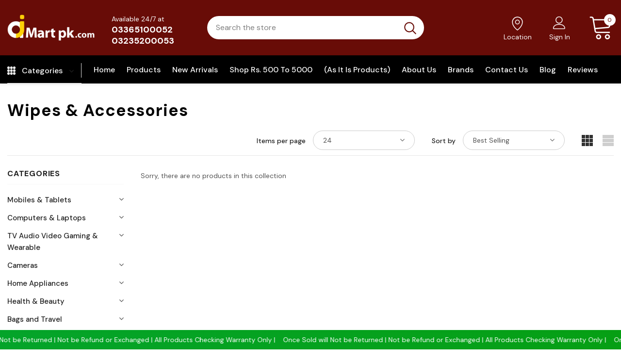

--- FILE ---
content_type: text/html; charset=utf-8
request_url: https://ajmartpk.com/collections/wipes-accessories
body_size: 58300
content:
  <!doctype html>
<!--[if lt IE 7]><html class="no-js lt-ie9 lt-ie8 lt-ie7" lang="en"> <![endif]-->
<!--[if IE 7]><html class="no-js lt-ie9 lt-ie8" lang="en"> <![endif]-->
<!--[if IE 8]><html class="no-js lt-ie9" lang="en"> <![endif]-->
<!--[if IE 9 ]><html class="ie9 no-js"> <![endif]-->
<!--[if (gt IE 9)|!(IE)]><!--> <html class="no-js"> <!--<![endif]-->

  <!-- Google tag (gtag.js) -->
<script async src="https://www.googletagmanager.com/gtag/js?id=AW-16926525272">
</script>
<script>
  window.dataLayer = window.dataLayer || [];
  function gtag(){dataLayer.push(arguments);}
  gtag('js', new Date());

  gtag('config', 'AW-16926525272');
</script>

  
 

<head>
  <meta name="facebook-domain-verification" content="i6gz3k6d0raob8ud35iojdrkcoliua" />
  <meta name="google-site-verification" content="bysaHaYAuuUrPjedrAl89wSoPyGXK1w42e5imKlf-IE" />
  <meta name="msvalidate.01" content="C415F24D22E5DC49A57142890E9F7EF2" />
<meta name="keywords" content="Airbrush kit, Appliances, refrigerators, dehumidifiers, wall ovens, freezers, microwaves, massagers, humidifiers, graphics pen tablets, routers, food dehydrators,  air purifiers, usb hubs." />
<style>
  div#message-bttn a.btn {
    background-color: rgba(0, 0, 0, 0);
    color: #232323;
    border-color: #232323;
    margin-top: 0;
    display: block !important;
    min-width: 205px;
    max-width: 205px;
}
  div#message-bttn {
    margin-top: 25px;
}
  div#message-bttn a.btn:hover {
    background-color: #232323;
    color: #fff;
    border-color: #232323;
    margin-top: 0;
    display: block !important;
    min-width: 205px;
    max-width: 205px;
}
  .info-block.top-content a.btn {
    display: none;
}
  div#shopify-section-16163994522c9c9866 .widget-title .box-title {
    font-size: 40px !important;
    color: #680c07;
}
  div#shopify-section-home_new_arrivals_rkJi8N .widget-title .box-title {
    font-size: 40px !important;
    color: #680c07;
}
  div#shopify-section-home_new_arrivals_XyUWzJ .widget-title .box-title {
    font-size: 40px !important;
    color: #680c07;
}
  .home-brands-block .brands-block .widget-title.style_3 {
    display: flex;
    margin-bottom: 20px;
    padding-top: 15px;
    justify-content: center;
}
  section#home-brands-16165606718c10d1a9 .widget-title.style_3 .box-title {
    font-size: 40px !important;
    color: #680c07 !important;
}
  .custom-information .item {
    display: flex;
    justify-content: center !important;
    align-items: center !important;
    margin-bottom: 12px;
}
  div#bottum-2 {
    padding-right: 5px;
}
  img#bar-1-img {
    width: 350px;
    padding-bottom: 10px;
}
  img#bar-2-img {
    width: 67px;
    padding-bottom: 10px;
}
 div#bar-main {
    display: flex;
    justify-content: space-between;
       margin-top: 30px;
}
  div#bar-1 {
    padding-right: 20px;
}
  div#bar-2 {
    display: inline-grid;
    justify-items: center;
    justify-content: center;
}
p#bar-2-text {
    text-align: center;
    font-size: 20px;
    font-weight: 700;
    color: #680c07;
}
 p#bar-2-text {
    text-align: center;
    font-size: 20px;
    font-weight: 700;
    color: #680c07;
}
  div#social-main {
    display: flex;
    justify-content: flex-start;
    margin-top: 35px;
}
  div#social {
    padding-right: 10px;
}
  div#copy {
    margin-top: 20px;
}
  .footer-09 .footer-bottom {
    padding-top: 0px !important;
    padding-bottom: 0px !important;
}
  .footer-09 .footer-bottom div#bottum-1 {
    padding: 0px !important;
}
  .site-footer .footer-social {
    margin-bottom: 0px !important;
}
  .main-menu.jas-mb-style {
    background-color: #000 !important;
}
  .wrapper-navigation.navigation-08 {
    background-color: #000 !important;
}
.sc-cwHptR.hxHrum div#uFBbWRVkpN {
    display: none !important;
}

  div#desktop-main {
    display: block;
}
  div#mobile-main {
    display: none;
}
  img#footer-banner-desktop {
    display: block;
}
  img#footer-banner-mobile {
    display: none;
}
      .footer-09 .footer-bottom address {
        margin-bottom: 0px !important;
    }
  .kvLxar {
    
    margin-bottom: 122px !important;
}
i.fa.fa-whatsapp {
    color: #4dc247;
}
form#CollectionFiltersForm ul.slick-dots {
    display: none !important;
}

  
  @media (min-width: 1200px) and (max-width: 1400px) {
    .wrapper_header_08.enable_vertical_menu .navigation-08 .header-bottom-left {
        width: calc(100% - 0px) !important;
    }
        .wrapper_header_08.enable_vertical_menu .navigation-08 .header-bottom-right {
        width: 0px !important;
    }
    .wrapper_header_08.enable_vertical_menu .is-sticky .navigation-08 .header-panel-bt .wrapper-left {
                flex: 0 0 calc(14% - 10px) !important;
               max-width: calc(14% - 10px) !important;
    }
    .wrapper_header_08.enable_vertical_menu .is-sticky .navigation-08 .header-panel-bt .wrapper-right {
            flex: 0 0 calc(86% + 10px) !important;
               max-width: calc(86% + 10px) !important;
    }






    
}
  @media (min-width: 1200px) {
    .header-lang-style2 .is-sticky .main-menu, .wrapper_header_default .is-sticky .main-menu {
            margin-left: 10px !important;
    }
        .home-spotlight-slider .spotlight-style-4 {
        margin-left: 0px !important;
        margin-right: 0px !important;
    }
   .wrapper-right a {
    color: #fff !important;
}
    .wrapper-left h3.title {
    color: #fff !important;
}
    a.icon-nav svg#icon-grid {
    color: #ffffff !important;
    fill: #ffffff !important;
}
     a.icon-search {
    color: #fff !important;
}
    .cart-fixed.cart-icon a {
    color: #fff !important;
}
    .site-nav .menu-lv-1, .wrapper_header_08 .horizontal-menu .site-nav .menu-lv-1 {
        margin-left: 0;
        margin-right: 20px !important;
    }
  
}




  @media (max-width: 500px){

  div#shopify-section-16163994522c9c9866 .widget-title .box-title {
    font-size: 20px !important;
    color: #680c07;
}
  div#shopify-section-home_new_arrivals_rkJi8N .widget-title .box-title {
    font-size: 20px !important;
    color: #680c07;
}
  div#shopify-section-home_new_arrivals_XyUWzJ .widget-title .box-title {
    font-size: 20px !important;
    color: #680c07;
}
    section#home-brands-16165606718c10d1a9 .widget-title.style_3 .box-title {
    font-size: 20px !important;
    color: #680c07 !important;
}
.wrapper_header_supermarket.enable_vertical_menu .vertical-menu .menu-lv-1>a {
        color: #ffffff !important;
    }
div#desktop-main {
    display: none;
}
    div#mobile-main {
    display: block;
}
    img#footer-banner-desktop {
    display: none;
}
    img#footer-banner-mobile {
    display: block;
}
    .site-nav .menu-lv-1>a {
        color: #ffffff !important;
    }
.wrapper_header_supermarket .header-links a, .wrapper_header_supermarket .info-store, .wrapper_header_supermarket .info-store .info-text a, .wrapper_header_supermarket append-mb, .wrapper_header_supermarket .append-mb a {
        color: #FFFFFE !important;
    }
    div#mobile-main div#bar-1 {
    padding: 0px 0px;
}
    div#bar-main-mobile div#bar-main {
    display: flex;
    justify-content: center;
    margin-top: 30px;
}


  }
  .collection-suppermarket .collection-header .page-header span{
    font-size: 34px !important;
    line-height: 52px !important;
  }
</style>
 

  <!-- Basic page needs ================================================== -->
  <meta charset="utf-8">
  <meta http-equiv="X-UA-Compatible" content="IE=edge,chrome=1">
	
  <!-- Title and description ================================================== -->
   
  <title>
    Wipes &amp; Accessories
    
    

     &ndash; 
    AJMart.PK
    
  </title>
  

  

  <!-- Product meta ================================================== -->
  


  <meta property="og:type" content="website">
  <meta property="og:title" content="Wipes &amp; Accessories">
  



  <meta property="og:url" content="https://ajmartpk.com/collections/wipes-accessories">
  <meta property="og:site_name" content="AJMart.PK">
  <!-- /snippets/twitter-card.liquid -->









  <!-- Helpers ================================================== -->
  <link rel="canonical" href="https://ajmartpk.com/collections/wipes-accessories">
  <link canonical-shop-url="https://ajmartpk.com/">
  <meta name="viewport" content="width=device-width,initial-scale=1">
  <link rel="preload" href="//ajmartpk.com/cdn/shop/t/4/assets/vendor.min.css?v=72559489221033970801727446185" as="style">
  <link rel="preload" href="//ajmartpk.com/cdn/shop/t/4/assets/theme-styles.css?v=137531022176393001121764760613" as="style">
  <link rel="preload" href="//ajmartpk.com/cdn/shop/t/4/assets/theme-styles-responsive.css?v=160849038514163453431764686918" as="style">
  <link rel="preload" href="//ajmartpk.com/cdn/shop/t/4/assets/theme-settings.css?v=30026501987444993241763118247" as="style">
  <link rel="preload" href="//ajmartpk.com/cdn/shop/t/4/assets/header-05.css?v=180687859257110468381660633107" as="style">
  <link rel="preload" href="//ajmartpk.com/cdn/shop/t/4/assets/header-06.css?v=126606608905150543181660633107" as="style">
  <link rel="preload" href="//ajmartpk.com/cdn/shop/t/4/assets/header-07.css?v=100353581849455261521660633107" as="style">
  <link rel="preload" href="//ajmartpk.com/cdn/shop/t/4/assets/header-08.css?v=33191216034888526751662358107" as="style">
  <link rel="preload" href="//ajmartpk.com/cdn/shop/t/4/assets/footer-06.css?v=132629616272968652451660633106" as="style">
  <link rel="preload" href="//ajmartpk.com/cdn/shop/t/4/assets/footer-07.css?v=19457261069086938391660633106" as="style">
  <link rel="preload" href="//ajmartpk.com/cdn/shop/t/4/assets/footer-08.css?v=17161311055609253561660633106" as="style">
  <link rel="preload" href="//ajmartpk.com/cdn/shop/t/4/assets/footer-09.css?v=31723816694365087181660633106" as="style">
  <link rel="preload" href="//ajmartpk.com/cdn/shop/t/4/assets/product-skin.css?v=114150700271130489081762863834" as="style">
  <link rel="preload" href="//ajmartpk.com/cdn/shop/t/4/assets/layout_style_1170.css?v=175837568721092489071660633108" as="style">
  <link rel="preload" href="//ajmartpk.com/cdn/shop/t/4/assets/layout_style_fullwidth.css?v=139908533630461757151660633108" as="style">
  <link rel="preload" href="//ajmartpk.com/cdn/shop/t/4/assets/layout_style_flower.css?v=46301794337413993831660633108" as="style">
  <link rel="preload" href="//ajmartpk.com/cdn/shop/t/4/assets/layout_style_suppermarket.css?v=128954938120041481171660633108" as="style">
  <link rel="preload" href="//ajmartpk.com/cdn/shop/t/4/assets/layout_style_surfup.css?v=6333508663724808751660633108" as="style">
  <link rel="preload" href="//ajmartpk.com/cdn/shop/t/4/assets/product-supermarket.css?v=42195569638198761331726047621" as="style">
  <link rel="preload" href="//ajmartpk.com/cdn/shop/t/4/assets/jquery.min.js?v=56888366816115934351660633108" as="script">

  <!-- Favicon -->
  

  
  <!-- Styles -->
  <style>
    
@import url('https://fonts.googleapis.com/css?family=DM+Sans:300,300i,400,400i,500,500i,600,600i,700,700i,800,800i&display=swap');
			    

          
@import url('https://fonts.googleapis.com/css?family=Rubik:300,300i,400,400i,500,500i,600,600i,700,700i,800,800i&display=swap');
			        
          
    
    :root {
      --font_size: 14px;
      --font_size_minus1: 13px;
      --font_size_minus2: 12px;
      --font_size_minus3: 11px;
      --font_size_minus4: 10px;
      --font_size_plus1: 15px;
      --font_size_plus2: 16px;
      --font_size_plus3: 17px;
      --font_size_plus4: 18px;
      --font_size_plus5: 19px;
      --font_size_plus6: 20px;
      --font_size_plus7: 21px;
      --font_size_plus8: 22px;
      --font_size_plus9: 23px;
      --font_size_plus10: 24px;
      --font_size_plus11: 25px;
      --font_size_plus12: 26px;
      --font_size_plus13: 27px;
      --font_size_plus14: 28px;
      --font_size_plus15: 29px;
      --font_size_plus16: 30px;
      --font_size_plus18: 32px;
      --font_size_plus21: 35px;
      --font_size_plus22: 36px;
      --font_size_plus23: 37px;
      --font_size_plus24: 38px;
      --font_size_plus29: 43px;
      --font_size_plus33: 47px;
      --font_size_plus34: 48px;

	  --fonts_name: DM Sans;
	  --fonts_name_2: Rubik;

      /* Color */
      --body_bg: #ffffff;
      --body_color: #505050;
      --link_color: #680c07;
      --link_color_hover: #232323;
      --link_color_underline: rgba(104, 12, 7, 0.3);

      /* Breadcrumb */
      --breadcrumb_color : #808080;
      --breadcrumb_text_transform : capitalize;

      /* Header and Title */
      --page_title_font_size: 20px;
      --page_title_font_size_minus4: 16px;
      --page_title_font_size_minus6: 14px;
      --page_title_font_size_plus5: 25px;
      --page_title_color: #202020;
      --page_title_text_align : left;
      --page_title_color_underline: rgba(32, 32, 32, 0.3);

      /* Product  */
      --product_name_font_size: 16px;
      --product_name_line_height: 26px;
      --product_text_transform: capitalize;
      --product_name_font_weight: 400;
      --product_name_text_align: left;
      --product_vendor_text_transform: capitalize;
      --product_vendor_font_weight: 500;
      --product_vendor_font_size: 14px;

      --color_title_pr: #202020;
      --color_title_pr_hover: #202020;
      --color_title_pr_hover_underline: rgba(32, 32, 32, 0.3);
      --color_vendor : #202020;
      --sale_text : #e10600;
      --bg_sale : #ffd8d7;
      --custom_label_text : #fd9427;
      --custom_label_bg : #feedbd;
      --bundle_label_text : #43b200;
      --bundle_label_bg : #d7ffd2;
      --new_label_text : #680c07;
      --new_label_bg : #d2e7ff;
      --new_label_border : #d2e7ff;
      --sold_out_text : #505050;
      --bg_sold_out : #e7e7e7;
      --color_price: #202020;
      --color_price_sale: #e10600;
      --color_compare_price: #505050;
      --color_compare_product: #ffffff;
      
        --color_quick_view: #202020;
        --bg_quick_view: #ffffff;
      
      --border_quick_view: transparent;
      --color_wishlist: #0e0e0e;
      --bg_wishlist: #f5f5f5;
      --border_wishlist: transparent;
      --bg_wishlist_active: #ffe5e5;

      /* Button 1 */
      --background_1: #680c07;
      --color_1 : #ffffff;
      --border_1 : #680c07;

      /* Button 2 */
      --background_2: #ffffff;
      --color_2 : #202020;
      --border_2 : #505050;

      /* Button 3 */
      --background_3: #202020;
      --color_3 : #ffffff;
      --border_3 : #202020;

      /* Button Add To Cart */
      --color_add_to_cart : #fff;
      --border_add_to_cart : #000;
      --background_add_to_cart : #000;

      --color_add_to_cart_hover : #000;
      --border_add_to_cart_hover : #000;
      --background_add_to_cart_hover : #fff;


      /* Button */
      
        --button_font_family: Rubik;
      
      --button_font_size: px;
      --button_font_weight: ;
      --button_border_radius: px;
      --button_border_width: px;
      --button_border_style: ;
      --button_text_align: ;
      --button_text_transform: ;
      --button_letter_spacing: ;
      --button_padding_top: px;
      --button_padding_bottom: px;
      --button_padding_left: px;
      --button_padding_right: px;

      

      /* Border Color */
      --border_widget_title : #e0e0e0;
      --border_color_1 : #ebebeb;
      --border_color_2: #e7e7e7;
      --border_page_title: #eaeaea;
      --border_input: #cbcbcb;
      --border_checkbox: #d0d0d0;
      --border_dropdown: #dadada;
      --border_bt_sidebar : #f6f6f6;
      --color_icon_drop: #6b6b6b;

      
          --color_ipt: #3c3c3c;
        

      
      --color_slick_arrow: #212121;
      --color_border_slick_arrow: #505050;
      --color_bg_slick_arrow: #ffffff;
      

      /*color Mobile*/

      --color_menu_mb: #202020;
      --color_menu_level3: #3c3c3c;

      /* Mixin ================= */
      
          --padding_btn: 14px 15px 12px !important;
          --padding_btn_bundle: 14px 15px 12px;
          --padding_btn_qv_add_to_cart: 14px 15px 12px;
          --font_size_btn: var(--font_size);
          --letter_spacing_btn: 0;
      

      
      
          --color-price-box: var(--color_compare_price);
      

      --color_review: #fac325;
      --color_review_empty: #cccccc;

      --border-product-image: #e6e6e6;

      
      --border-radius-17: 0;
      --border-radius-50: 0;
      

      --ask_an_expert_positon: 20vh;
      --ask_an_expert_positon_tb: 14vh;
    }
</style>
  <link href="//ajmartpk.com/cdn/shop/t/4/assets/vendor.min.css?v=72559489221033970801727446185" rel="stylesheet" type="text/css" media="all" />
<link href="//ajmartpk.com/cdn/shop/t/4/assets/theme-styles.css?v=137531022176393001121764760613" rel="stylesheet" type="text/css" media="all" />
<link href="//ajmartpk.com/cdn/shop/t/4/assets/theme-styles-responsive.css?v=160849038514163453431764686918" rel="stylesheet" type="text/css" media="all" />
<link href="//ajmartpk.com/cdn/shop/t/4/assets/theme-settings.css?v=30026501987444993241763118247" rel="stylesheet" type="text/css" media="all" />











	<link href="//ajmartpk.com/cdn/shop/t/4/assets/header-08.css?v=33191216034888526751662358107" rel="stylesheet" type="text/css" media="all" />









	<link href="//ajmartpk.com/cdn/shop/t/4/assets/footer-09.css?v=31723816694365087181660633106" rel="stylesheet" type="text/css" media="all" />





	<link href="//ajmartpk.com/cdn/shop/t/4/assets/product-supermarket.css?v=42195569638198761331726047621" rel="stylesheet" type="text/css" media="all" />





	<link href="//ajmartpk.com/cdn/shop/t/4/assets/category-supermarket.css?v=61915801893275040981758206675" rel="stylesheet" type="text/css" media="all" />







	<link href="//ajmartpk.com/cdn/shop/t/4/assets/layout_style_suppermarket.css?v=128954938120041481171660633108" rel="stylesheet" type="text/css" media="all" />




  
   <!-- Scripts -->
  <script src="//ajmartpk.com/cdn/shop/t/4/assets/jquery.min.js?v=56888366816115934351660633108" type="text/javascript"></script>
<script src="//ajmartpk.com/cdn/shop/t/4/assets/jquery-cookie.min.js?v=72365755745404048181660633107" type="text/javascript"></script>
<script src="//ajmartpk.com/cdn/shop/t/4/assets/lazysizes.min.js?v=84414966064882348651660633108" type="text/javascript"></script>

<script>
  	window.lazySizesConfig = window.lazySizesConfig || {};
    lazySizesConfig.loadMode = 1;
    window.lazySizesConfig.init = false;
    lazySizes.init();
  
    window.ajax_cart = "upsell";
    window.money_format = "Rs.{{ amount_no_decimals }}";//"Rs.{{ amount_no_decimals }} PKR";
    window.shop_currency = "PKR";
    window.show_multiple_currencies = false;
    window.use_color_swatch = true;
    window.product_variant_name = true;
        window.color_swatch_style = "normal";
    window.enable_sidebar_multiple_choice = true;
    window.file_url = "//ajmartpk.com/cdn/shop/files/?v=3664";
    window.asset_url = "";
    window.router = "";
    window.swatch_recently = "color, couleur";
    window.label_sale = "label_sale";
    window.layout_style = "layout_style_suppermarket";
    window.layout_home = "";
    window.product_style = "supermarket";
    window.category_style = "supermarket";
    window.layout_body = "custom_width";
        
    window.inventory_text = {
        in_stock: "In stock",
        many_in_stock: "Many in stock",
        out_of_stock: "Out of stock",
        add_to_cart: "Add to cart",
        add_all_to_cart: "Add all to Cart",
        sold_out: "Sold Out",
        select_options : "Select options",
        unavailable: "Sold Out",
        view_all_collection: "View All",
        no_more_product: "No more product",
        show_options: "Show Variants",
        hide_options: "Hide Variants",
        adding : "Adding",
        thank_you : "Thank You",
        add_more : "Add More",
        cart_feedback : "Added",
        add_wishlist : "Add to Wish List",
        remove_wishlist : "Remove Wish List",
        add_wishlist_1 : "Add to wishlist",
        remove_wishlist_1 : "Remove wishlist",
        previous: "Prev",
        next: "Next",
      	pre_order : "Pre Order",
        hotStock: "Hurry up! only [inventory] left",
        view_more: "View All",
        view_less : "View Less",
        show_more: "Show More",
        show_less : "Show Less",
        days : "Days",
        hours : "Hours",
        mins : "Mins",
        secs : "Secs",

        customlabel: "Custom Label",
        newlabel: "New",
        salelabel: "Sale",
        soldoutlabel: "Sold Out",
        bundlelabel: "Bundle",

        message_compare : "You must select at least two products to compare!",
        message_iscart : "is added to your shopping cart.",

        add_compare : "Add to compare",
        remove_compare : "Remove compare",
        remove: "Remove",
        warning_quantity: "Maximum quantity",
    };
    window.multi_lang = false;
    window.collection_pagination_type = "scroll";

    window.newsletter_popup = false;
    window.hidden_newsletter = false;
    window.option_ptoduct1 = "size";
    window.option_ptoduct2 = "color";
    window.option_ptoduct3 = "option 3"

    /* Free Shipping Message */
    window.free_shipping_color1 = "#f44336";  
    window.free_shipping_color2 = "#ff9800";
    window.free_shipping_color3 = "#69c69c";
    window.free_shipping_price = 800;
    window.free_shipping_text = {
        free_shipping_message_1: "You qualify for free shipping!",
        free_shipping_message_2:"Only",
        free_shipping_message_3: "away from",
        free_shipping_message_4: "free shipping",
        free_shipping_1: "Free",
        free_shipping_2: "TBD",
    }

</script>

  <!-- Header hook for plugins ================================ -->
  <script>window.performance && window.performance.mark && window.performance.mark('shopify.content_for_header.start');</script><meta name="google-site-verification" content="Luyhpx6wLCAybzbdeJFmznGig7gM52ZjzYJ1vrBdtV8">
<meta id="shopify-digital-wallet" name="shopify-digital-wallet" content="/66378563833/digital_wallets/dialog">
<link rel="alternate" type="application/atom+xml" title="Feed" href="/collections/wipes-accessories.atom" />
<link rel="alternate" type="application/json+oembed" href="https://ajmartpk.com/collections/wipes-accessories.oembed">
<script async="async" src="/checkouts/internal/preloads.js?locale=en-PK"></script>
<script id="shopify-features" type="application/json">{"accessToken":"e9aa09d31f96e89d965c40df208b2fa7","betas":["rich-media-storefront-analytics"],"domain":"ajmartpk.com","predictiveSearch":true,"shopId":66378563833,"locale":"en"}</script>
<script>var Shopify = Shopify || {};
Shopify.shop = "ajmartpk.myshopify.com";
Shopify.locale = "en";
Shopify.currency = {"active":"PKR","rate":"1.0"};
Shopify.country = "PK";
Shopify.theme = {"name":"Ella-5.1.0-sections-ready","id":135453606137,"schema_name":"Ella","schema_version":"5.1.0","theme_store_id":null,"role":"main"};
Shopify.theme.handle = "null";
Shopify.theme.style = {"id":null,"handle":null};
Shopify.cdnHost = "ajmartpk.com/cdn";
Shopify.routes = Shopify.routes || {};
Shopify.routes.root = "/";</script>
<script type="module">!function(o){(o.Shopify=o.Shopify||{}).modules=!0}(window);</script>
<script>!function(o){function n(){var o=[];function n(){o.push(Array.prototype.slice.apply(arguments))}return n.q=o,n}var t=o.Shopify=o.Shopify||{};t.loadFeatures=n(),t.autoloadFeatures=n()}(window);</script>
<script id="shop-js-analytics" type="application/json">{"pageType":"collection"}</script>
<script defer="defer" async type="module" src="//ajmartpk.com/cdn/shopifycloud/shop-js/modules/v2/client.init-shop-cart-sync_C5BV16lS.en.esm.js"></script>
<script defer="defer" async type="module" src="//ajmartpk.com/cdn/shopifycloud/shop-js/modules/v2/chunk.common_CygWptCX.esm.js"></script>
<script type="module">
  await import("//ajmartpk.com/cdn/shopifycloud/shop-js/modules/v2/client.init-shop-cart-sync_C5BV16lS.en.esm.js");
await import("//ajmartpk.com/cdn/shopifycloud/shop-js/modules/v2/chunk.common_CygWptCX.esm.js");

  window.Shopify.SignInWithShop?.initShopCartSync?.({"fedCMEnabled":true,"windoidEnabled":true});

</script>
<script>(function() {
  var isLoaded = false;
  function asyncLoad() {
    if (isLoaded) return;
    isLoaded = true;
    var urls = ["https:\/\/getbutton.io\/shopify\/widget\/66378563833.js?v=1661516080\u0026shop=ajmartpk.myshopify.com","https:\/\/script.pop-convert.com\/new-micro\/production.pc.min.js?unique_id=ajmartpk.myshopify.com\u0026shop=ajmartpk.myshopify.com","https:\/\/cdn.s3.pop-convert.com\/pcjs.production.min.js?unique_id=ajmartpk.myshopify.com\u0026shop=ajmartpk.myshopify.com"];
    for (var i = 0; i < urls.length; i++) {
      var s = document.createElement('script');
      s.type = 'text/javascript';
      s.async = true;
      s.src = urls[i];
      var x = document.getElementsByTagName('script')[0];
      x.parentNode.insertBefore(s, x);
    }
  };
  if(window.attachEvent) {
    window.attachEvent('onload', asyncLoad);
  } else {
    window.addEventListener('load', asyncLoad, false);
  }
})();</script>
<script id="__st">var __st={"a":66378563833,"offset":18000,"reqid":"b44ece62-3dd1-44cf-bb0c-a38ddd277a1c-1768779283","pageurl":"ajmartpk.com\/collections\/wipes-accessories","u":"a94aa897e5e8","p":"collection","rtyp":"collection","rid":401133633785};</script>
<script>window.ShopifyPaypalV4VisibilityTracking = true;</script>
<script id="captcha-bootstrap">!function(){'use strict';const t='contact',e='account',n='new_comment',o=[[t,t],['blogs',n],['comments',n],[t,'customer']],c=[[e,'customer_login'],[e,'guest_login'],[e,'recover_customer_password'],[e,'create_customer']],r=t=>t.map((([t,e])=>`form[action*='/${t}']:not([data-nocaptcha='true']) input[name='form_type'][value='${e}']`)).join(','),a=t=>()=>t?[...document.querySelectorAll(t)].map((t=>t.form)):[];function s(){const t=[...o],e=r(t);return a(e)}const i='password',u='form_key',d=['recaptcha-v3-token','g-recaptcha-response','h-captcha-response',i],f=()=>{try{return window.sessionStorage}catch{return}},m='__shopify_v',_=t=>t.elements[u];function p(t,e,n=!1){try{const o=window.sessionStorage,c=JSON.parse(o.getItem(e)),{data:r}=function(t){const{data:e,action:n}=t;return t[m]||n?{data:e,action:n}:{data:t,action:n}}(c);for(const[e,n]of Object.entries(r))t.elements[e]&&(t.elements[e].value=n);n&&o.removeItem(e)}catch(o){console.error('form repopulation failed',{error:o})}}const l='form_type',E='cptcha';function T(t){t.dataset[E]=!0}const w=window,h=w.document,L='Shopify',v='ce_forms',y='captcha';let A=!1;((t,e)=>{const n=(g='f06e6c50-85a8-45c8-87d0-21a2b65856fe',I='https://cdn.shopify.com/shopifycloud/storefront-forms-hcaptcha/ce_storefront_forms_captcha_hcaptcha.v1.5.2.iife.js',D={infoText:'Protected by hCaptcha',privacyText:'Privacy',termsText:'Terms'},(t,e,n)=>{const o=w[L][v],c=o.bindForm;if(c)return c(t,g,e,D).then(n);var r;o.q.push([[t,g,e,D],n]),r=I,A||(h.body.append(Object.assign(h.createElement('script'),{id:'captcha-provider',async:!0,src:r})),A=!0)});var g,I,D;w[L]=w[L]||{},w[L][v]=w[L][v]||{},w[L][v].q=[],w[L][y]=w[L][y]||{},w[L][y].protect=function(t,e){n(t,void 0,e),T(t)},Object.freeze(w[L][y]),function(t,e,n,w,h,L){const[v,y,A,g]=function(t,e,n){const i=e?o:[],u=t?c:[],d=[...i,...u],f=r(d),m=r(i),_=r(d.filter((([t,e])=>n.includes(e))));return[a(f),a(m),a(_),s()]}(w,h,L),I=t=>{const e=t.target;return e instanceof HTMLFormElement?e:e&&e.form},D=t=>v().includes(t);t.addEventListener('submit',(t=>{const e=I(t);if(!e)return;const n=D(e)&&!e.dataset.hcaptchaBound&&!e.dataset.recaptchaBound,o=_(e),c=g().includes(e)&&(!o||!o.value);(n||c)&&t.preventDefault(),c&&!n&&(function(t){try{if(!f())return;!function(t){const e=f();if(!e)return;const n=_(t);if(!n)return;const o=n.value;o&&e.removeItem(o)}(t);const e=Array.from(Array(32),(()=>Math.random().toString(36)[2])).join('');!function(t,e){_(t)||t.append(Object.assign(document.createElement('input'),{type:'hidden',name:u})),t.elements[u].value=e}(t,e),function(t,e){const n=f();if(!n)return;const o=[...t.querySelectorAll(`input[type='${i}']`)].map((({name:t})=>t)),c=[...d,...o],r={};for(const[a,s]of new FormData(t).entries())c.includes(a)||(r[a]=s);n.setItem(e,JSON.stringify({[m]:1,action:t.action,data:r}))}(t,e)}catch(e){console.error('failed to persist form',e)}}(e),e.submit())}));const S=(t,e)=>{t&&!t.dataset[E]&&(n(t,e.some((e=>e===t))),T(t))};for(const o of['focusin','change'])t.addEventListener(o,(t=>{const e=I(t);D(e)&&S(e,y())}));const B=e.get('form_key'),M=e.get(l),P=B&&M;t.addEventListener('DOMContentLoaded',(()=>{const t=y();if(P)for(const e of t)e.elements[l].value===M&&p(e,B);[...new Set([...A(),...v().filter((t=>'true'===t.dataset.shopifyCaptcha))])].forEach((e=>S(e,t)))}))}(h,new URLSearchParams(w.location.search),n,t,e,['guest_login'])})(!0,!0)}();</script>
<script integrity="sha256-4kQ18oKyAcykRKYeNunJcIwy7WH5gtpwJnB7kiuLZ1E=" data-source-attribution="shopify.loadfeatures" defer="defer" src="//ajmartpk.com/cdn/shopifycloud/storefront/assets/storefront/load_feature-a0a9edcb.js" crossorigin="anonymous"></script>
<script data-source-attribution="shopify.dynamic_checkout.dynamic.init">var Shopify=Shopify||{};Shopify.PaymentButton=Shopify.PaymentButton||{isStorefrontPortableWallets:!0,init:function(){window.Shopify.PaymentButton.init=function(){};var t=document.createElement("script");t.src="https://ajmartpk.com/cdn/shopifycloud/portable-wallets/latest/portable-wallets.en.js",t.type="module",document.head.appendChild(t)}};
</script>
<script data-source-attribution="shopify.dynamic_checkout.buyer_consent">
  function portableWalletsHideBuyerConsent(e){var t=document.getElementById("shopify-buyer-consent"),n=document.getElementById("shopify-subscription-policy-button");t&&n&&(t.classList.add("hidden"),t.setAttribute("aria-hidden","true"),n.removeEventListener("click",e))}function portableWalletsShowBuyerConsent(e){var t=document.getElementById("shopify-buyer-consent"),n=document.getElementById("shopify-subscription-policy-button");t&&n&&(t.classList.remove("hidden"),t.removeAttribute("aria-hidden"),n.addEventListener("click",e))}window.Shopify?.PaymentButton&&(window.Shopify.PaymentButton.hideBuyerConsent=portableWalletsHideBuyerConsent,window.Shopify.PaymentButton.showBuyerConsent=portableWalletsShowBuyerConsent);
</script>
<script data-source-attribution="shopify.dynamic_checkout.cart.bootstrap">document.addEventListener("DOMContentLoaded",(function(){function t(){return document.querySelector("shopify-accelerated-checkout-cart, shopify-accelerated-checkout")}if(t())Shopify.PaymentButton.init();else{new MutationObserver((function(e,n){t()&&(Shopify.PaymentButton.init(),n.disconnect())})).observe(document.body,{childList:!0,subtree:!0})}}));
</script>

<script>window.performance && window.performance.mark && window.performance.mark('shopify.content_for_header.end');</script>
<script>
	var Globo = Globo || {};
    var globoFormbuilderRecaptchaInit = function(){};
    Globo.FormBuilder = Globo.FormBuilder || {};
    Globo.FormBuilder.url = "https://form.globosoftware.net";
    Globo.FormBuilder.shop = {
        settings : {
            reCaptcha : {
                siteKey : '',
                recaptchaType : 'v2',
                languageCode : 'en'
            },
            hideWaterMark : false,
            encryptionFormId : true,
            copyright: `Powered by <a href="https://globosoftware.net" target="_blank">Globo</a> <a href="https://apps.shopify.com/form-builder-contact-form" target="_blank">Form Builder</a>`,
            scrollTop: true
        },
        pricing:{
            features:{
                fileUpload : 2,
                removeCopyright : false,
                bulkOrderForm: false,
                cartForm: false,
            }
        },
        configuration: {
            money_format:  "Rs.{{ amount_no_decimals }}"
        },
        encryption_form_id : true
    };
    Globo.FormBuilder.forms = [];

    
    Globo.FormBuilder.page = {
        title : document.title.replaceAll('"', "'"),
        href : window.location.href,
        type: "collection"
    };
    
    Globo.FormBuilder.assetFormUrls = [];
    
</script>

<link rel="preload" href="//ajmartpk.com/cdn/shop/t/4/assets/globo.formbuilder.css?v=166746299458825452111660902691" as="style" onload="this.onload=null;this.rel='stylesheet'">
<noscript><link rel="stylesheet" href="//ajmartpk.com/cdn/shop/t/4/assets/globo.formbuilder.css?v=166746299458825452111660902691"></noscript>
<link rel="stylesheet" href="//ajmartpk.com/cdn/shop/t/4/assets/globo.formbuilder.css?v=166746299458825452111660902691">


<script>
    Globo.FormBuilder.__webpack_public_path__ = "//ajmartpk.com/cdn/shop/t/4/assets/"
</script>
<script src="//ajmartpk.com/cdn/shop/t/4/assets/globo.formbuilder.index.js?v=23740150225562024761660902698" defer></script>


  <!--[if lt IE 9]>
  <script src="//html5shiv.googlecode.com/svn/trunk/html5.js" type="text/javascript"></script>
  <![endif]-->

  
  
  

  <script>

    Shopify.productOptionsMap = {};
    Shopify.quickViewOptionsMap = {};

    Shopify.updateOptionsInSelector = function(selectorIndex, wrapperSlt) {
        Shopify.optionsMap = wrapperSlt === '.product' ? Shopify.productOptionsMap : Shopify.quickViewOptionsMap;

        switch (selectorIndex) {
            case 0:
                var key = 'root';
                var selector = $(wrapperSlt + ' .single-option-selector:eq(0)');
                break;
            case 1:
                var key = $(wrapperSlt + ' .single-option-selector:eq(0)').val();
                var selector = $(wrapperSlt + ' .single-option-selector:eq(1)');
                break;
            case 2:
                var key = $(wrapperSlt + ' .single-option-selector:eq(0)').val();
                key += ' / ' + $(wrapperSlt + ' .single-option-selector:eq(1)').val();
                var selector = $(wrapperSlt + ' .single-option-selector:eq(2)');
        }

        var initialValue = selector.val();
        selector.empty();

        var availableOptions = Shopify.optionsMap[key];

        if (availableOptions && availableOptions.length) {
            for (var i = 0; i < availableOptions.length; i++) {
                var option = availableOptions[i].replace('-sold-out','');
                var newOption = $('<option></option>').val(option).html(option);

                selector.append(newOption);
            }

            $(wrapperSlt + ' .swatch[data-option-index="' + selectorIndex + '"] .swatch-element').each(function() {
                // debugger;
                if ($.inArray($(this).attr('data-value'), availableOptions) !== -1) {
                    $(this).addClass('available').removeClass('soldout').find(':radio').prop('disabled',false).prop('checked',true);
                }
                else {
                    if ($.inArray($(this).attr('data-value') + '-sold-out', availableOptions) !== -1) {
                        $(this).addClass('available').addClass('soldout').find(':radio').prop('disabled',false).prop('checked',true);
                    } else {
                        $(this).removeClass('available').addClass('soldout').find(':radio').prop('disabled',true).prop('checked',false);
                    }
                    
                }
            });

            if ($.inArray(initialValue, availableOptions) !== -1) {
                selector.val(initialValue);
            }

            selector.trigger('change');
        };
    };

    Shopify.linkOptionSelectors = function(product, wrapperSlt, check) {
        // Building our mapping object.
        Shopify.optionsMap = wrapperSlt === '.product' ? Shopify.productOptionsMap : Shopify.quickViewOptionsMap;
        var arr_1= [],
            arr_2= [],
            arr_3= [];

        Shopify.optionsMap['root'] == [];
        for (var i = 0; i < product.variants.length; i++) {
            var variant = product.variants[i];
            if (variant) {
                var key1 = variant.option1;
                var key2 = variant.option1 + ' / ' + variant.option2;
                Shopify.optionsMap[key1] = [];
                Shopify.optionsMap[key2] = [];
            }
        }
        for (var i = 0; i < product.variants.length; i++) {
            var variant = product.variants[i];
            if (variant) {
                if (window.use_color_swatch) {
                    if (variant.available) {
                        // Gathering values for the 1st drop-down.
                        Shopify.optionsMap['root'] = Shopify.optionsMap['root'] || [];

                        // if ($.inArray(variant.option1 + '-sold-out', Shopify.optionsMap['root']) !== -1) {
                        //     Shopify.optionsMap['root'].pop();
                        // } 

                        arr_1.push(variant.option1);
                        arr_1 = $.unique(arr_1);

                        Shopify.optionsMap['root'].push(variant.option1);

                        Shopify.optionsMap['root'] = Shopify.uniq(Shopify.optionsMap['root']);

                        // Gathering values for the 2nd drop-down.
                        if (product.options.length > 1) {
                        var key = variant.option1;
                            Shopify.optionsMap[key] = Shopify.optionsMap[key] || [];
                            // if ($.inArray(variant.option2 + '-sold-out', Shopify.optionsMap[key]) !== -1) {
                            //     Shopify.optionsMap[key].pop();
                            // } 
                            Shopify.optionsMap[key].push(variant.option2);
                            if ($.inArray(variant.option2, arr_2) === -1) {
                                arr_2.push(variant.option2);
                                arr_2 = $.unique(arr_2);
                            }
                            Shopify.optionsMap[key] = Shopify.uniq(Shopify.optionsMap[key]);
                        }

                        // Gathering values for the 3rd drop-down.
                        if (product.options.length === 3) {
                            var key = variant.option1 + ' / ' + variant.option2;
                            Shopify.optionsMap[key] = Shopify.optionsMap[key] || [];
                            Shopify.optionsMap[key].push(variant.option3);

                            if ($.inArray(variant.option3, arr_3) === -1) {
                                arr_3.push(variant.option3);
                                arr_3 = $.unique(arr_3);
                            }
                            
                            Shopify.optionsMap[key] = Shopify.uniq(Shopify.optionsMap[key]);
                        }
                    } else {
                        // Gathering values for the 1st drop-down.
                        Shopify.optionsMap['root'] = Shopify.optionsMap['root'] || [];
                        if ($.inArray(variant.option1, arr_1) === -1) {
                            Shopify.optionsMap['root'].push(variant.option1 + '-sold-out');
                        }
                        
                        Shopify.optionsMap['root'] = Shopify.uniq(Shopify.optionsMap['root']);

                        // Gathering values for the 2nd drop-down.
                        if (product.options.length > 1) {
                            var key = variant.option1;
                            Shopify.optionsMap[key] = Shopify.optionsMap[key] || [];
                            // Shopify.optionsMap[key].push(variant.option2);

                            // if ($.inArray(variant.option2, arr_2) === -1) {
                                Shopify.optionsMap[key].push(variant.option2 + '-sold-out');
                            // }
                            
                            Shopify.optionsMap[key] = Shopify.uniq(Shopify.optionsMap[key]);
                        }

                        // Gathering values for the 3rd drop-down.
                        if (product.options.length === 3) {
                            var key = variant.option1 + ' / ' + variant.option2;
                            Shopify.optionsMap[key] = Shopify.optionsMap[key] || [];
//                             if ($.inArray(variant.option3, arr_3) === -1) {
                                Shopify.optionsMap[key].push(variant.option3 + '-sold-out');
//                             }
                            Shopify.optionsMap[key] = Shopify.uniq(Shopify.optionsMap[key]);
                        }

                    }
                } else {
                    // Gathering values for the 1st drop-down.
                    if (check) {
                        if (variant.available) {
                            Shopify.optionsMap['root'] = Shopify.optionsMap['root'] || [];
                            Shopify.optionsMap['root'].push(variant.option1);
                            Shopify.optionsMap['root'] = Shopify.uniq(Shopify.optionsMap['root']);

                            // Gathering values for the 2nd drop-down.
                            if (product.options.length > 1) {
                            var key = variant.option1;
                                Shopify.optionsMap[key] = Shopify.optionsMap[key] || [];
                                Shopify.optionsMap[key].push(variant.option2);
                                Shopify.optionsMap[key] = Shopify.uniq(Shopify.optionsMap[key]);
                            }

                            // Gathering values for the 3rd drop-down.
                            if (product.options.length === 3) {
                                var key = variant.option1 + ' / ' + variant.option2;
                                Shopify.optionsMap[key] = Shopify.optionsMap[key] || [];
                                Shopify.optionsMap[key].push(variant.option3);
                                Shopify.optionsMap[key] = Shopify.uniq(Shopify.optionsMap[key]);
                            }
                        }
                    } else {
                        Shopify.optionsMap['root'] = Shopify.optionsMap['root'] || [];

                        Shopify.optionsMap['root'].push(variant.option1);
                        Shopify.optionsMap['root'] = Shopify.uniq(Shopify.optionsMap['root']);

                        // Gathering values for the 2nd drop-down.
                        if (product.options.length > 1) {
                        var key = variant.option1;
                            Shopify.optionsMap[key] = Shopify.optionsMap[key] || [];
                            Shopify.optionsMap[key].push(variant.option2);
                            Shopify.optionsMap[key] = Shopify.uniq(Shopify.optionsMap[key]);
                        }

                        // Gathering values for the 3rd drop-down.
                        if (product.options.length === 3) {
                            var key = variant.option1 + ' / ' + variant.option2;
                            Shopify.optionsMap[key] = Shopify.optionsMap[key] || [];
                            Shopify.optionsMap[key].push(variant.option3);
                            Shopify.optionsMap[key] = Shopify.uniq(Shopify.optionsMap[key]);
                        }
                    }
                    
                }
            }
        };

        // Update options right away.
        Shopify.updateOptionsInSelector(0, wrapperSlt);

        if (product.options.length > 1) Shopify.updateOptionsInSelector(1, wrapperSlt);
        if (product.options.length === 3) Shopify.updateOptionsInSelector(2, wrapperSlt);

        // When there is an update in the first dropdown.
        $(wrapperSlt + " .single-option-selector:eq(0)").change(function() {
            Shopify.updateOptionsInSelector(1, wrapperSlt);
            if (product.options.length === 3) Shopify.updateOptionsInSelector(2, wrapperSlt);
            return true;
        });

        // When there is an update in the second dropdown.
        $(wrapperSlt + " .single-option-selector:eq(1)").change(function() {
            if (product.options.length === 3) Shopify.updateOptionsInSelector(2, wrapperSlt);
            return true;
        });
    };
</script>
  

<style type='text/css'>
  .baCountry{width:30px;height:20px;display:inline-block;vertical-align:middle;margin-right:6px;background-size:30px!important;border-radius:4px;background-repeat:no-repeat}
  .baCountry-traditional .baCountry{background-image:url(https://cdn.shopify.com/s/files/1/0194/1736/6592/t/1/assets/ba-flags.png?=14261939516959647149);height:19px!important}
  .baCountry-modern .baCountry{background-image:url(https://cdn.shopify.com/s/files/1/0194/1736/6592/t/1/assets/ba-flags.png?=14261939516959647149)}
  .baCountry-NO-FLAG{background-position:0 0}.baCountry-AD{background-position:0 -20px}.baCountry-AED{background-position:0 -40px}.baCountry-AFN{background-position:0 -60px}.baCountry-AG{background-position:0 -80px}.baCountry-AI{background-position:0 -100px}.baCountry-ALL{background-position:0 -120px}.baCountry-AMD{background-position:0 -140px}.baCountry-AOA{background-position:0 -160px}.baCountry-ARS{background-position:0 -180px}.baCountry-AS{background-position:0 -200px}.baCountry-AT{background-position:0 -220px}.baCountry-AUD{background-position:0 -240px}.baCountry-AWG{background-position:0 -260px}.baCountry-AZN{background-position:0 -280px}.baCountry-BAM{background-position:0 -300px}.baCountry-BBD{background-position:0 -320px}.baCountry-BDT{background-position:0 -340px}.baCountry-BE{background-position:0 -360px}.baCountry-BF{background-position:0 -380px}.baCountry-BGN{background-position:0 -400px}.baCountry-BHD{background-position:0 -420px}.baCountry-BIF{background-position:0 -440px}.baCountry-BJ{background-position:0 -460px}.baCountry-BMD{background-position:0 -480px}.baCountry-BND{background-position:0 -500px}.baCountry-BOB{background-position:0 -520px}.baCountry-BRL{background-position:0 -540px}.baCountry-BSD{background-position:0 -560px}.baCountry-BTN{background-position:0 -580px}.baCountry-BWP{background-position:0 -600px}.baCountry-BYN{background-position:0 -620px}.baCountry-BZD{background-position:0 -640px}.baCountry-CAD{background-position:0 -660px}.baCountry-CC{background-position:0 -680px}.baCountry-CDF{background-position:0 -700px}.baCountry-CG{background-position:0 -720px}.baCountry-CHF{background-position:0 -740px}.baCountry-CI{background-position:0 -760px}.baCountry-CK{background-position:0 -780px}.baCountry-CLP{background-position:0 -800px}.baCountry-CM{background-position:0 -820px}.baCountry-CNY{background-position:0 -840px}.baCountry-COP{background-position:0 -860px}.baCountry-CRC{background-position:0 -880px}.baCountry-CU{background-position:0 -900px}.baCountry-CX{background-position:0 -920px}.baCountry-CY{background-position:0 -940px}.baCountry-CZK{background-position:0 -960px}.baCountry-DE{background-position:0 -980px}.baCountry-DJF{background-position:0 -1000px}.baCountry-DKK{background-position:0 -1020px}.baCountry-DM{background-position:0 -1040px}.baCountry-DOP{background-position:0 -1060px}.baCountry-DZD{background-position:0 -1080px}.baCountry-EC{background-position:0 -1100px}.baCountry-EE{background-position:0 -1120px}.baCountry-EGP{background-position:0 -1140px}.baCountry-ER{background-position:0 -1160px}.baCountry-ES{background-position:0 -1180px}.baCountry-ETB{background-position:0 -1200px}.baCountry-EUR{background-position:0 -1220px}.baCountry-FI{background-position:0 -1240px}.baCountry-FJD{background-position:0 -1260px}.baCountry-FKP{background-position:0 -1280px}.baCountry-FO{background-position:0 -1300px}.baCountry-FR{background-position:0 -1320px}.baCountry-GA{background-position:0 -1340px}.baCountry-GBP{background-position:0 -1360px}.baCountry-GD{background-position:0 -1380px}.baCountry-GEL{background-position:0 -1400px}.baCountry-GHS{background-position:0 -1420px}.baCountry-GIP{background-position:0 -1440px}.baCountry-GL{background-position:0 -1460px}.baCountry-GMD{background-position:0 -1480px}.baCountry-GNF{background-position:0 -1500px}.baCountry-GQ{background-position:0 -1520px}.baCountry-GR{background-position:0 -1540px}.baCountry-GTQ{background-position:0 -1560px}.baCountry-GU{background-position:0 -1580px}.baCountry-GW{background-position:0 -1600px}.baCountry-HKD{background-position:0 -1620px}.baCountry-HNL{background-position:0 -1640px}.baCountry-HRK{background-position:0 -1660px}.baCountry-HTG{background-position:0 -1680px}.baCountry-HUF{background-position:0 -1700px}.baCountry-IDR{background-position:0 -1720px}.baCountry-IE{background-position:0 -1740px}.baCountry-ILS{background-position:0 -1760px}.baCountry-INR{background-position:0 -1780px}.baCountry-IO{background-position:0 -1800px}.baCountry-IQD{background-position:0 -1820px}.baCountry-IRR{background-position:0 -1840px}.baCountry-ISK{background-position:0 -1860px}.baCountry-IT{background-position:0 -1880px}.baCountry-JMD{background-position:0 -1900px}.baCountry-JOD{background-position:0 -1920px}.baCountry-JPY{background-position:0 -1940px}.baCountry-KES{background-position:0 -1960px}.baCountry-KGS{background-position:0 -1980px}.baCountry-KHR{background-position:0 -2000px}.baCountry-KI{background-position:0 -2020px}.baCountry-KMF{background-position:0 -2040px}.baCountry-KN{background-position:0 -2060px}.baCountry-KP{background-position:0 -2080px}.baCountry-KRW{background-position:0 -2100px}.baCountry-KWD{background-position:0 -2120px}.baCountry-KYD{background-position:0 -2140px}.baCountry-KZT{background-position:0 -2160px}.baCountry-LBP{background-position:0 -2180px}.baCountry-LI{background-position:0 -2200px}.baCountry-LKR{background-position:0 -2220px}.baCountry-LRD{background-position:0 -2240px}.baCountry-LSL{background-position:0 -2260px}.baCountry-LT{background-position:0 -2280px}.baCountry-LU{background-position:0 -2300px}.baCountry-LV{background-position:0 -2320px}.baCountry-LYD{background-position:0 -2340px}.baCountry-MAD{background-position:0 -2360px}.baCountry-MC{background-position:0 -2380px}.baCountry-MDL{background-position:0 -2400px}.baCountry-ME{background-position:0 -2420px}.baCountry-MGA{background-position:0 -2440px}.baCountry-MKD{background-position:0 -2460px}.baCountry-ML{background-position:0 -2480px}.baCountry-MMK{background-position:0 -2500px}.baCountry-MN{background-position:0 -2520px}.baCountry-MOP{background-position:0 -2540px}.baCountry-MQ{background-position:0 -2560px}.baCountry-MR{background-position:0 -2580px}.baCountry-MS{background-position:0 -2600px}.baCountry-MT{background-position:0 -2620px}.baCountry-MUR{background-position:0 -2640px}.baCountry-MVR{background-position:0 -2660px}.baCountry-MWK{background-position:0 -2680px}.baCountry-MXN{background-position:0 -2700px}.baCountry-MYR{background-position:0 -2720px}.baCountry-MZN{background-position:0 -2740px}.baCountry-NAD{background-position:0 -2760px}.baCountry-NE{background-position:0 -2780px}.baCountry-NF{background-position:0 -2800px}.baCountry-NG{background-position:0 -2820px}.baCountry-NIO{background-position:0 -2840px}.baCountry-NL{background-position:0 -2860px}.baCountry-NOK{background-position:0 -2880px}.baCountry-NPR{background-position:0 -2900px}.baCountry-NR{background-position:0 -2920px}.baCountry-NU{background-position:0 -2940px}.baCountry-NZD{background-position:0 -2960px}.baCountry-OMR{background-position:0 -2980px}.baCountry-PAB{background-position:0 -3000px}.baCountry-PEN{background-position:0 -3020px}.baCountry-PGK{background-position:0 -3040px}.baCountry-PHP{background-position:0 -3060px}.baCountry-PKR{background-position:0 -3080px}.baCountry-PLN{background-position:0 -3100px}.baCountry-PR{background-position:0 -3120px}.baCountry-PS{background-position:0 -3140px}.baCountry-PT{background-position:0 -3160px}.baCountry-PW{background-position:0 -3180px}.baCountry-QAR{background-position:0 -3200px}.baCountry-RON{background-position:0 -3220px}.baCountry-RSD{background-position:0 -3240px}.baCountry-RUB{background-position:0 -3260px}.baCountry-RWF{background-position:0 -3280px}.baCountry-SAR{background-position:0 -3300px}.baCountry-SBD{background-position:0 -3320px}.baCountry-SCR{background-position:0 -3340px}.baCountry-SDG{background-position:0 -3360px}.baCountry-SEK{background-position:0 -3380px}.baCountry-SGD{background-position:0 -3400px}.baCountry-SI{background-position:0 -3420px}.baCountry-SK{background-position:0 -3440px}.baCountry-SLL{background-position:0 -3460px}.baCountry-SM{background-position:0 -3480px}.baCountry-SN{background-position:0 -3500px}.baCountry-SO{background-position:0 -3520px}.baCountry-SRD{background-position:0 -3540px}.baCountry-SSP{background-position:0 -3560px}.baCountry-STD{background-position:0 -3580px}.baCountry-SV{background-position:0 -3600px}.baCountry-SYP{background-position:0 -3620px}.baCountry-SZL{background-position:0 -3640px}.baCountry-TC{background-position:0 -3660px}.baCountry-TD{background-position:0 -3680px}.baCountry-TG{background-position:0 -3700px}.baCountry-THB{background-position:0 -3720px}.baCountry-TJS{background-position:0 -3740px}.baCountry-TK{background-position:0 -3760px}.baCountry-TMT{background-position:0 -3780px}.baCountry-TND{background-position:0 -3800px}.baCountry-TOP{background-position:0 -3820px}.baCountry-TRY{background-position:0 -3840px}.baCountry-TTD{background-position:0 -3860px}.baCountry-TWD{background-position:0 -3880px}.baCountry-TZS{background-position:0 -3900px}.baCountry-UAH{background-position:0 -3920px}.baCountry-UGX{background-position:0 -3940px}.baCountry-USD{background-position:0 -3960px}.baCountry-UYU{background-position:0 -3980px}.baCountry-UZS{background-position:0 -4000px}.baCountry-VEF{background-position:0 -4020px}.baCountry-VG{background-position:0 -4040px}.baCountry-VI{background-position:0 -4060px}.baCountry-VND{background-position:0 -4080px}.baCountry-VUV{background-position:0 -4100px}.baCountry-WST{background-position:0 -4120px}.baCountry-XAF{background-position:0 -4140px}.baCountry-XPF{background-position:0 -4160px}.baCountry-YER{background-position:0 -4180px}.baCountry-ZAR{background-position:0 -4200px}.baCountry-ZM{background-position:0 -4220px}.baCountry-ZW{background-position:0 -4240px}
  .bacurr-checkoutNotice{margin: 3px 10px 0 10px;left: 0;right: 0;text-align: center;}
  @media (min-width:750px) {.bacurr-checkoutNotice{position: absolute;}}
</style>

<script>
    window.baCurr = window.baCurr || {};
    window.baCurr.config = {}; window.baCurr.rePeat = function () {};
    Object.assign(window.baCurr.config, {
      "enabled":false,
      "manual_placement":"",
      "night_time":false,
      "round_by_default":false,
      "display_position":"",
      "display_position_type":"floating",
      "custom_code":{"css":""},
      "flag_type":"",
      "flag_design":"modern",
      "round_style":"",
      "round_dec":"",
      "chosen_cur":"",
      "desktop_visible":false,
      "mob_visible":false,
      "money_mouse_show":false,
      "textColor":"",
      "flag_theme":"default",
      "selector_hover_hex":"",
      "lightning":false,
      "mob_manual_placement":"",
      "mob_placement":"",
      "mob_placement_type":"floating",
      "moneyWithCurrencyFormat":false,
      "ui_style":"default",
      "user_curr":"",
      "auto_loc":false,
      "auto_pref":false,
      "selector_bg_hex":"",
      "selector_border_type":"",
      "cart_alert_bg_hex":"",
      "cart_alert_note":"",
      "cart_alert_state":false,
      "cart_alert_font_hex":""
    },{
      money_format: "Rs.{{ amount_no_decimals }}",
      money_with_currency_format: "Rs.{{ amount_no_decimals }} PKR",
      user_curr: "PKR"
    });
    window.baCurr.config.multi_curr = [];
    
    window.baCurr.config.final_currency = "PKR" || '';
    window.baCurr.config.multi_curr = "PKR".split(',') || '';

    (function(window, document) {"use strict";
      function onload(){
        function insertPopupMessageJs(){
          var head = document.getElementsByTagName('head')[0];
          var script = document.createElement('script');
          script.src = ('https:' == document.location.protocol ? 'https://' : 'http://') + 'currency.boosterapps.com/preview_curr.js';
          script.type = 'text/javascript';
          head.appendChild(script);
        }

        if(document.location.search.indexOf("preview_cur=1") > -1){
          setTimeout(function(){
            window.currency_preview_result = document.getElementById("baCurrSelector").length > 0 ? 'success' : 'error';
            insertPopupMessageJs();
          }, 1000);
        }
      }

      var head = document.getElementsByTagName('head')[0];
      var script = document.createElement('script');
      script.src = ('https:' == document.location.protocol ? 'https://' : 'http://') + "";
      script.type = 'text/javascript';
      script.onload = script.onreadystatechange = function() {
      if (script.readyState) {
        if (script.readyState === 'complete' || script.readyState === 'loaded') {
          script.onreadystatechange = null;
            onload();
          }
        }
        else {
          onload();
        }
      };
      head.appendChild(script);

    }(window, document));
</script>

<!-- BEGIN app block: shopify://apps/b-s-announcements/blocks/boostandsales_bar/622d5231-2b17-46c2-b570-613654521b45 -->
<script>
  window.boostAndSales_BarConfigs = [{"type":"marquee","uuid":"61f90e69-ae00-40c2-a6dd-b3846eb68327","design":{"action":{"color":"000000","background":"68D667","couponColor":"FFFFFF","borderRadius":4,"couponBackground":"000000","couponBorderRadius":4},"slider":{"nav":{"color":"000000","background":"FFFFFF","hideBackground":false}},"zIndex":101,"content":{"font":"default","size":14,"color":"FFFFFF","style":[],"sizeMobile":90},"template":"custom","useZIndex":true,"background":{"type":"gradient","color":"5E0505","gradient":{"color":["04A42A","069F14"]},"type_gradient":"linear"}},"target":{"pages":"all","device":"all","countries":"all","pages_custom":{"value":"","condition":"is"},"countries_list":[]},"content":{"simple":{"text":"SALE 50% OFF","action":{"code":"PROMO50","link":"","text":"Learn more","type":"none","isCopy":false,"urlNewTab":false}},"slider":[{"text":"SALE 50% OFF","action":{"code":"PROMO50","link":"","text":"Learn more","type":"none","isCopy":false,"urlNewTab":false}},{"text":"NEW COLLECTION","action":{"code":"PROMO50","link":"","text":"Learn more","type":"none","isCopy":false,"urlNewTab":false}}],"animation":{"text":"Once Sold will Not be Returned | Not be Refund or Exchanged | All Products Checking Warranty Only |","action":{"code":"PROMO50","link":"","text":"Learn more","type":"none","isCopy":false,"urlNewTab":false}}},"position":{"fixed":false,"sticky":false,"location":"bottom"},"schedule":{"type":"always","hourly":[[1,1,1,1,1,1,1,1,1,1,1,1,1,1,1,1,1,1,1,1,1,1,1,1],[1,1,1,1,1,1,1,1,1,1,1,1,1,1,1,1,1,1,1,1,1,1,1,1],[1,1,1,1,1,1,1,1,1,1,1,1,1,1,1,1,1,1,1,1,1,1,1,1],[1,1,1,1,1,1,1,1,1,1,1,1,1,1,1,1,1,1,1,1,1,1,1,1],[1,1,1,1,1,1,1,1,1,1,1,1,1,1,1,1,1,1,1,1,1,1,1,1],[1,1,1,1,1,1,1,1,1,1,1,1,1,1,1,1,1,1,1,1,1,1,1,1],[1,1,1,1,1,1,1,1,1,1,1,1,1,1,1,1,1,1,1,1,1,1,1,1]],"isShow":true,"timezone":"Etc/GMT+12_GMT-12:00","localTime":false,"date_range":{"end":"","start":"","time_end":"","time_start":""},"days_interval":{"end":"","days":[],"type":"period","start":"00:00","period":"everyday"}},"close_button":{"show":false,"size":20,"color":"FFFFFF","position":"right"},"content_lang":{},"base_language":"","slider_settings":{"speed":500,"button":"","showNav":true,"autoPlay":true,"duration":5,"direction":"left","cursorStop":false},"multilang_enabled":false,"animation_settings":{"speed":4,"direction":"left","cursorStop":true}}];
</script>
<!-- END app block --><script src="https://cdn.shopify.com/extensions/905e8931-910e-4f6f-857c-d0be375d80d9/pwa-ios-android-app-14/assets/installpwa_js.min.js" type="text/javascript" defer="defer"></script>
<script src="https://cdn.shopify.com/extensions/1f805629-c1d3-44c5-afa0-f2ef641295ef/booster-page-speed-optimizer-1/assets/speed-embed.js" type="text/javascript" defer="defer"></script>
<script src="https://cdn.shopify.com/extensions/0199ba4c-99c9-70ca-bb25-149afc3b26ad/google-reviews-33/assets/googlereviewsloader.js" type="text/javascript" defer="defer"></script>
<link href="https://cdn.shopify.com/extensions/0199ba4c-99c9-70ca-bb25-149afc3b26ad/google-reviews-33/assets/googlereviews.css" rel="stylesheet" type="text/css" media="all">
<script src="https://cdn.shopify.com/extensions/019b7dd8-66fa-788b-9e05-aab88f32759c/shpf-bar-33/assets/main-bar.js" type="text/javascript" defer="defer"></script>
<meta property="og:image" content="https://cdn.shopify.com/s/files/1/0663/7856/3833/files/Ajmart-Logo1.jpg?v=1662529293" />
<meta property="og:image:secure_url" content="https://cdn.shopify.com/s/files/1/0663/7856/3833/files/Ajmart-Logo1.jpg?v=1662529293" />
<meta property="og:image:width" content="640" />
<meta property="og:image:height" content="640" />
<link href="https://monorail-edge.shopifysvc.com" rel="dns-prefetch">
<script>(function(){if ("sendBeacon" in navigator && "performance" in window) {try {var session_token_from_headers = performance.getEntriesByType('navigation')[0].serverTiming.find(x => x.name == '_s').description;} catch {var session_token_from_headers = undefined;}var session_cookie_matches = document.cookie.match(/_shopify_s=([^;]*)/);var session_token_from_cookie = session_cookie_matches && session_cookie_matches.length === 2 ? session_cookie_matches[1] : "";var session_token = session_token_from_headers || session_token_from_cookie || "";function handle_abandonment_event(e) {var entries = performance.getEntries().filter(function(entry) {return /monorail-edge.shopifysvc.com/.test(entry.name);});if (!window.abandonment_tracked && entries.length === 0) {window.abandonment_tracked = true;var currentMs = Date.now();var navigation_start = performance.timing.navigationStart;var payload = {shop_id: 66378563833,url: window.location.href,navigation_start,duration: currentMs - navigation_start,session_token,page_type: "collection"};window.navigator.sendBeacon("https://monorail-edge.shopifysvc.com/v1/produce", JSON.stringify({schema_id: "online_store_buyer_site_abandonment/1.1",payload: payload,metadata: {event_created_at_ms: currentMs,event_sent_at_ms: currentMs}}));}}window.addEventListener('pagehide', handle_abandonment_event);}}());</script>
<script id="web-pixels-manager-setup">(function e(e,d,r,n,o){if(void 0===o&&(o={}),!Boolean(null===(a=null===(i=window.Shopify)||void 0===i?void 0:i.analytics)||void 0===a?void 0:a.replayQueue)){var i,a;window.Shopify=window.Shopify||{};var t=window.Shopify;t.analytics=t.analytics||{};var s=t.analytics;s.replayQueue=[],s.publish=function(e,d,r){return s.replayQueue.push([e,d,r]),!0};try{self.performance.mark("wpm:start")}catch(e){}var l=function(){var e={modern:/Edge?\/(1{2}[4-9]|1[2-9]\d|[2-9]\d{2}|\d{4,})\.\d+(\.\d+|)|Firefox\/(1{2}[4-9]|1[2-9]\d|[2-9]\d{2}|\d{4,})\.\d+(\.\d+|)|Chrom(ium|e)\/(9{2}|\d{3,})\.\d+(\.\d+|)|(Maci|X1{2}).+ Version\/(15\.\d+|(1[6-9]|[2-9]\d|\d{3,})\.\d+)([,.]\d+|)( \(\w+\)|)( Mobile\/\w+|) Safari\/|Chrome.+OPR\/(9{2}|\d{3,})\.\d+\.\d+|(CPU[ +]OS|iPhone[ +]OS|CPU[ +]iPhone|CPU IPhone OS|CPU iPad OS)[ +]+(15[._]\d+|(1[6-9]|[2-9]\d|\d{3,})[._]\d+)([._]\d+|)|Android:?[ /-](13[3-9]|1[4-9]\d|[2-9]\d{2}|\d{4,})(\.\d+|)(\.\d+|)|Android.+Firefox\/(13[5-9]|1[4-9]\d|[2-9]\d{2}|\d{4,})\.\d+(\.\d+|)|Android.+Chrom(ium|e)\/(13[3-9]|1[4-9]\d|[2-9]\d{2}|\d{4,})\.\d+(\.\d+|)|SamsungBrowser\/([2-9]\d|\d{3,})\.\d+/,legacy:/Edge?\/(1[6-9]|[2-9]\d|\d{3,})\.\d+(\.\d+|)|Firefox\/(5[4-9]|[6-9]\d|\d{3,})\.\d+(\.\d+|)|Chrom(ium|e)\/(5[1-9]|[6-9]\d|\d{3,})\.\d+(\.\d+|)([\d.]+$|.*Safari\/(?![\d.]+ Edge\/[\d.]+$))|(Maci|X1{2}).+ Version\/(10\.\d+|(1[1-9]|[2-9]\d|\d{3,})\.\d+)([,.]\d+|)( \(\w+\)|)( Mobile\/\w+|) Safari\/|Chrome.+OPR\/(3[89]|[4-9]\d|\d{3,})\.\d+\.\d+|(CPU[ +]OS|iPhone[ +]OS|CPU[ +]iPhone|CPU IPhone OS|CPU iPad OS)[ +]+(10[._]\d+|(1[1-9]|[2-9]\d|\d{3,})[._]\d+)([._]\d+|)|Android:?[ /-](13[3-9]|1[4-9]\d|[2-9]\d{2}|\d{4,})(\.\d+|)(\.\d+|)|Mobile Safari.+OPR\/([89]\d|\d{3,})\.\d+\.\d+|Android.+Firefox\/(13[5-9]|1[4-9]\d|[2-9]\d{2}|\d{4,})\.\d+(\.\d+|)|Android.+Chrom(ium|e)\/(13[3-9]|1[4-9]\d|[2-9]\d{2}|\d{4,})\.\d+(\.\d+|)|Android.+(UC? ?Browser|UCWEB|U3)[ /]?(15\.([5-9]|\d{2,})|(1[6-9]|[2-9]\d|\d{3,})\.\d+)\.\d+|SamsungBrowser\/(5\.\d+|([6-9]|\d{2,})\.\d+)|Android.+MQ{2}Browser\/(14(\.(9|\d{2,})|)|(1[5-9]|[2-9]\d|\d{3,})(\.\d+|))(\.\d+|)|K[Aa][Ii]OS\/(3\.\d+|([4-9]|\d{2,})\.\d+)(\.\d+|)/},d=e.modern,r=e.legacy,n=navigator.userAgent;return n.match(d)?"modern":n.match(r)?"legacy":"unknown"}(),u="modern"===l?"modern":"legacy",c=(null!=n?n:{modern:"",legacy:""})[u],f=function(e){return[e.baseUrl,"/wpm","/b",e.hashVersion,"modern"===e.buildTarget?"m":"l",".js"].join("")}({baseUrl:d,hashVersion:r,buildTarget:u}),m=function(e){var d=e.version,r=e.bundleTarget,n=e.surface,o=e.pageUrl,i=e.monorailEndpoint;return{emit:function(e){var a=e.status,t=e.errorMsg,s=(new Date).getTime(),l=JSON.stringify({metadata:{event_sent_at_ms:s},events:[{schema_id:"web_pixels_manager_load/3.1",payload:{version:d,bundle_target:r,page_url:o,status:a,surface:n,error_msg:t},metadata:{event_created_at_ms:s}}]});if(!i)return console&&console.warn&&console.warn("[Web Pixels Manager] No Monorail endpoint provided, skipping logging."),!1;try{return self.navigator.sendBeacon.bind(self.navigator)(i,l)}catch(e){}var u=new XMLHttpRequest;try{return u.open("POST",i,!0),u.setRequestHeader("Content-Type","text/plain"),u.send(l),!0}catch(e){return console&&console.warn&&console.warn("[Web Pixels Manager] Got an unhandled error while logging to Monorail."),!1}}}}({version:r,bundleTarget:l,surface:e.surface,pageUrl:self.location.href,monorailEndpoint:e.monorailEndpoint});try{o.browserTarget=l,function(e){var d=e.src,r=e.async,n=void 0===r||r,o=e.onload,i=e.onerror,a=e.sri,t=e.scriptDataAttributes,s=void 0===t?{}:t,l=document.createElement("script"),u=document.querySelector("head"),c=document.querySelector("body");if(l.async=n,l.src=d,a&&(l.integrity=a,l.crossOrigin="anonymous"),s)for(var f in s)if(Object.prototype.hasOwnProperty.call(s,f))try{l.dataset[f]=s[f]}catch(e){}if(o&&l.addEventListener("load",o),i&&l.addEventListener("error",i),u)u.appendChild(l);else{if(!c)throw new Error("Did not find a head or body element to append the script");c.appendChild(l)}}({src:f,async:!0,onload:function(){if(!function(){var e,d;return Boolean(null===(d=null===(e=window.Shopify)||void 0===e?void 0:e.analytics)||void 0===d?void 0:d.initialized)}()){var d=window.webPixelsManager.init(e)||void 0;if(d){var r=window.Shopify.analytics;r.replayQueue.forEach((function(e){var r=e[0],n=e[1],o=e[2];d.publishCustomEvent(r,n,o)})),r.replayQueue=[],r.publish=d.publishCustomEvent,r.visitor=d.visitor,r.initialized=!0}}},onerror:function(){return m.emit({status:"failed",errorMsg:"".concat(f," has failed to load")})},sri:function(e){var d=/^sha384-[A-Za-z0-9+/=]+$/;return"string"==typeof e&&d.test(e)}(c)?c:"",scriptDataAttributes:o}),m.emit({status:"loading"})}catch(e){m.emit({status:"failed",errorMsg:(null==e?void 0:e.message)||"Unknown error"})}}})({shopId: 66378563833,storefrontBaseUrl: "https://ajmartpk.com",extensionsBaseUrl: "https://extensions.shopifycdn.com/cdn/shopifycloud/web-pixels-manager",monorailEndpoint: "https://monorail-edge.shopifysvc.com/unstable/produce_batch",surface: "storefront-renderer",enabledBetaFlags: ["2dca8a86"],webPixelsConfigList: [{"id":"484475129","configuration":"{\"config\":\"{\\\"pixel_id\\\":\\\"G-6KY6411JWB\\\",\\\"google_tag_ids\\\":[\\\"G-6KY6411JWB\\\",\\\"GT-T5PHDM6C\\\"],\\\"target_country\\\":\\\"PK\\\",\\\"gtag_events\\\":[{\\\"type\\\":\\\"search\\\",\\\"action_label\\\":\\\"G-6KY6411JWB\\\"},{\\\"type\\\":\\\"begin_checkout\\\",\\\"action_label\\\":\\\"G-6KY6411JWB\\\"},{\\\"type\\\":\\\"view_item\\\",\\\"action_label\\\":[\\\"G-6KY6411JWB\\\",\\\"MC-52LQ2TE7P9\\\"]},{\\\"type\\\":\\\"purchase\\\",\\\"action_label\\\":[\\\"G-6KY6411JWB\\\",\\\"MC-52LQ2TE7P9\\\"]},{\\\"type\\\":\\\"page_view\\\",\\\"action_label\\\":[\\\"G-6KY6411JWB\\\",\\\"MC-52LQ2TE7P9\\\"]},{\\\"type\\\":\\\"add_payment_info\\\",\\\"action_label\\\":\\\"G-6KY6411JWB\\\"},{\\\"type\\\":\\\"add_to_cart\\\",\\\"action_label\\\":\\\"G-6KY6411JWB\\\"}],\\\"enable_monitoring_mode\\\":false}\"}","eventPayloadVersion":"v1","runtimeContext":"OPEN","scriptVersion":"b2a88bafab3e21179ed38636efcd8a93","type":"APP","apiClientId":1780363,"privacyPurposes":[],"dataSharingAdjustments":{"protectedCustomerApprovalScopes":["read_customer_address","read_customer_email","read_customer_name","read_customer_personal_data","read_customer_phone"]}},{"id":"240648441","configuration":"{\"pixel_id\":\"1130645727825306\",\"pixel_type\":\"facebook_pixel\",\"metaapp_system_user_token\":\"-\"}","eventPayloadVersion":"v1","runtimeContext":"OPEN","scriptVersion":"ca16bc87fe92b6042fbaa3acc2fbdaa6","type":"APP","apiClientId":2329312,"privacyPurposes":["ANALYTICS","MARKETING","SALE_OF_DATA"],"dataSharingAdjustments":{"protectedCustomerApprovalScopes":["read_customer_address","read_customer_email","read_customer_name","read_customer_personal_data","read_customer_phone"]}},{"id":"71041273","eventPayloadVersion":"v1","runtimeContext":"LAX","scriptVersion":"1","type":"CUSTOM","privacyPurposes":["ANALYTICS"],"name":"Google Analytics tag (migrated)"},{"id":"shopify-app-pixel","configuration":"{}","eventPayloadVersion":"v1","runtimeContext":"STRICT","scriptVersion":"0450","apiClientId":"shopify-pixel","type":"APP","privacyPurposes":["ANALYTICS","MARKETING"]},{"id":"shopify-custom-pixel","eventPayloadVersion":"v1","runtimeContext":"LAX","scriptVersion":"0450","apiClientId":"shopify-pixel","type":"CUSTOM","privacyPurposes":["ANALYTICS","MARKETING"]}],isMerchantRequest: false,initData: {"shop":{"name":"AJMart.PK","paymentSettings":{"currencyCode":"PKR"},"myshopifyDomain":"ajmartpk.myshopify.com","countryCode":"PK","storefrontUrl":"https:\/\/ajmartpk.com"},"customer":null,"cart":null,"checkout":null,"productVariants":[],"purchasingCompany":null},},"https://ajmartpk.com/cdn","fcfee988w5aeb613cpc8e4bc33m6693e112",{"modern":"","legacy":""},{"shopId":"66378563833","storefrontBaseUrl":"https:\/\/ajmartpk.com","extensionBaseUrl":"https:\/\/extensions.shopifycdn.com\/cdn\/shopifycloud\/web-pixels-manager","surface":"storefront-renderer","enabledBetaFlags":"[\"2dca8a86\"]","isMerchantRequest":"false","hashVersion":"fcfee988w5aeb613cpc8e4bc33m6693e112","publish":"custom","events":"[[\"page_viewed\",{}],[\"collection_viewed\",{\"collection\":{\"id\":\"401133633785\",\"title\":\"Wipes \u0026 Accessories\",\"productVariants\":[]}}]]"});</script><script>
  window.ShopifyAnalytics = window.ShopifyAnalytics || {};
  window.ShopifyAnalytics.meta = window.ShopifyAnalytics.meta || {};
  window.ShopifyAnalytics.meta.currency = 'PKR';
  var meta = {"products":[],"page":{"pageType":"collection","resourceType":"collection","resourceId":401133633785,"requestId":"b44ece62-3dd1-44cf-bb0c-a38ddd277a1c-1768779283"}};
  for (var attr in meta) {
    window.ShopifyAnalytics.meta[attr] = meta[attr];
  }
</script>
<script class="analytics">
  (function () {
    var customDocumentWrite = function(content) {
      var jquery = null;

      if (window.jQuery) {
        jquery = window.jQuery;
      } else if (window.Checkout && window.Checkout.$) {
        jquery = window.Checkout.$;
      }

      if (jquery) {
        jquery('body').append(content);
      }
    };

    var hasLoggedConversion = function(token) {
      if (token) {
        return document.cookie.indexOf('loggedConversion=' + token) !== -1;
      }
      return false;
    }

    var setCookieIfConversion = function(token) {
      if (token) {
        var twoMonthsFromNow = new Date(Date.now());
        twoMonthsFromNow.setMonth(twoMonthsFromNow.getMonth() + 2);

        document.cookie = 'loggedConversion=' + token + '; expires=' + twoMonthsFromNow;
      }
    }

    var trekkie = window.ShopifyAnalytics.lib = window.trekkie = window.trekkie || [];
    if (trekkie.integrations) {
      return;
    }
    trekkie.methods = [
      'identify',
      'page',
      'ready',
      'track',
      'trackForm',
      'trackLink'
    ];
    trekkie.factory = function(method) {
      return function() {
        var args = Array.prototype.slice.call(arguments);
        args.unshift(method);
        trekkie.push(args);
        return trekkie;
      };
    };
    for (var i = 0; i < trekkie.methods.length; i++) {
      var key = trekkie.methods[i];
      trekkie[key] = trekkie.factory(key);
    }
    trekkie.load = function(config) {
      trekkie.config = config || {};
      trekkie.config.initialDocumentCookie = document.cookie;
      var first = document.getElementsByTagName('script')[0];
      var script = document.createElement('script');
      script.type = 'text/javascript';
      script.onerror = function(e) {
        var scriptFallback = document.createElement('script');
        scriptFallback.type = 'text/javascript';
        scriptFallback.onerror = function(error) {
                var Monorail = {
      produce: function produce(monorailDomain, schemaId, payload) {
        var currentMs = new Date().getTime();
        var event = {
          schema_id: schemaId,
          payload: payload,
          metadata: {
            event_created_at_ms: currentMs,
            event_sent_at_ms: currentMs
          }
        };
        return Monorail.sendRequest("https://" + monorailDomain + "/v1/produce", JSON.stringify(event));
      },
      sendRequest: function sendRequest(endpointUrl, payload) {
        // Try the sendBeacon API
        if (window && window.navigator && typeof window.navigator.sendBeacon === 'function' && typeof window.Blob === 'function' && !Monorail.isIos12()) {
          var blobData = new window.Blob([payload], {
            type: 'text/plain'
          });

          if (window.navigator.sendBeacon(endpointUrl, blobData)) {
            return true;
          } // sendBeacon was not successful

        } // XHR beacon

        var xhr = new XMLHttpRequest();

        try {
          xhr.open('POST', endpointUrl);
          xhr.setRequestHeader('Content-Type', 'text/plain');
          xhr.send(payload);
        } catch (e) {
          console.log(e);
        }

        return false;
      },
      isIos12: function isIos12() {
        return window.navigator.userAgent.lastIndexOf('iPhone; CPU iPhone OS 12_') !== -1 || window.navigator.userAgent.lastIndexOf('iPad; CPU OS 12_') !== -1;
      }
    };
    Monorail.produce('monorail-edge.shopifysvc.com',
      'trekkie_storefront_load_errors/1.1',
      {shop_id: 66378563833,
      theme_id: 135453606137,
      app_name: "storefront",
      context_url: window.location.href,
      source_url: "//ajmartpk.com/cdn/s/trekkie.storefront.cd680fe47e6c39ca5d5df5f0a32d569bc48c0f27.min.js"});

        };
        scriptFallback.async = true;
        scriptFallback.src = '//ajmartpk.com/cdn/s/trekkie.storefront.cd680fe47e6c39ca5d5df5f0a32d569bc48c0f27.min.js';
        first.parentNode.insertBefore(scriptFallback, first);
      };
      script.async = true;
      script.src = '//ajmartpk.com/cdn/s/trekkie.storefront.cd680fe47e6c39ca5d5df5f0a32d569bc48c0f27.min.js';
      first.parentNode.insertBefore(script, first);
    };
    trekkie.load(
      {"Trekkie":{"appName":"storefront","development":false,"defaultAttributes":{"shopId":66378563833,"isMerchantRequest":null,"themeId":135453606137,"themeCityHash":"12909141321279523927","contentLanguage":"en","currency":"PKR","eventMetadataId":"52f314c0-3b8a-468e-b372-af3f5372bd22"},"isServerSideCookieWritingEnabled":true,"monorailRegion":"shop_domain","enabledBetaFlags":["65f19447"]},"Session Attribution":{},"S2S":{"facebookCapiEnabled":true,"source":"trekkie-storefront-renderer","apiClientId":580111}}
    );

    var loaded = false;
    trekkie.ready(function() {
      if (loaded) return;
      loaded = true;

      window.ShopifyAnalytics.lib = window.trekkie;

      var originalDocumentWrite = document.write;
      document.write = customDocumentWrite;
      try { window.ShopifyAnalytics.merchantGoogleAnalytics.call(this); } catch(error) {};
      document.write = originalDocumentWrite;

      window.ShopifyAnalytics.lib.page(null,{"pageType":"collection","resourceType":"collection","resourceId":401133633785,"requestId":"b44ece62-3dd1-44cf-bb0c-a38ddd277a1c-1768779283","shopifyEmitted":true});

      var match = window.location.pathname.match(/checkouts\/(.+)\/(thank_you|post_purchase)/)
      var token = match? match[1]: undefined;
      if (!hasLoggedConversion(token)) {
        setCookieIfConversion(token);
        window.ShopifyAnalytics.lib.track("Viewed Product Category",{"currency":"PKR","category":"Collection: wipes-accessories","collectionName":"wipes-accessories","collectionId":401133633785,"nonInteraction":true},undefined,undefined,{"shopifyEmitted":true});
      }
    });


        var eventsListenerScript = document.createElement('script');
        eventsListenerScript.async = true;
        eventsListenerScript.src = "//ajmartpk.com/cdn/shopifycloud/storefront/assets/shop_events_listener-3da45d37.js";
        document.getElementsByTagName('head')[0].appendChild(eventsListenerScript);

})();</script>
  <script>
  if (!window.ga || (window.ga && typeof window.ga !== 'function')) {
    window.ga = function ga() {
      (window.ga.q = window.ga.q || []).push(arguments);
      if (window.Shopify && window.Shopify.analytics && typeof window.Shopify.analytics.publish === 'function') {
        window.Shopify.analytics.publish("ga_stub_called", {}, {sendTo: "google_osp_migration"});
      }
      console.error("Shopify's Google Analytics stub called with:", Array.from(arguments), "\nSee https://help.shopify.com/manual/promoting-marketing/pixels/pixel-migration#google for more information.");
    };
    if (window.Shopify && window.Shopify.analytics && typeof window.Shopify.analytics.publish === 'function') {
      window.Shopify.analytics.publish("ga_stub_initialized", {}, {sendTo: "google_osp_migration"});
    }
  }
</script>
<script
  defer
  src="https://ajmartpk.com/cdn/shopifycloud/perf-kit/shopify-perf-kit-3.0.4.min.js"
  data-application="storefront-renderer"
  data-shop-id="66378563833"
  data-render-region="gcp-us-central1"
  data-page-type="collection"
  data-theme-instance-id="135453606137"
  data-theme-name="Ella"
  data-theme-version="5.1.0"
  data-monorail-region="shop_domain"
  data-resource-timing-sampling-rate="10"
  data-shs="true"
  data-shs-beacon="true"
  data-shs-export-with-fetch="true"
  data-shs-logs-sample-rate="1"
  data-shs-beacon-endpoint="https://ajmartpk.com/api/collect"
></script>
</head>

    

    

     


<body data-url-lang="/cart" id="wipes-amp-accessories" class="  
 template-collection style_product_grid_4 layout_style_suppermarket 
 before-you-leave-disableMobile product_layout_supermarket custom_width
" data-page-handle="wipes-amp-accessories">
  	
    
<div class="wrapper-header wrapper_header_supermarket wrapper_header_08 header-lang-style2 ">
    <div id="shopify-section-header-08" class="shopify-section"><style>
    /*  Header Top  */
    
    
    
    /*  Search  */
    
    
    
    
    /*  Header Middel  */
    
    

    
    
    
    
    
    /*  Header Bottom  */
    
    
    
    
    /*  Cart  */
    
    
  
    

    .header-logo a.logo-title {
      color: #000000;
    }
    

       
    .header-top {
        
        background-color: ;
        
        color: ;
    }

    .header-top a {
        color: ;
    }
    
    .header-top .top-message p a:hover {
        border-bottom-color: ;
    }
    
    .header-top .close:hover {
        color: ;
    }

    .header-top .clock-item {
        border-color: ;
    }
    
    
    .cart-icon .cartCount {
        background-color: #ffffff;
        color: #680c07;
    }

    .enable_vertical_menu .is-sticky .cart-icon .cartCount,.enable_vertical_menu .header-mb-right .cart-icon .cartCount {
        background-color: #680c07;
        color: #ffffff;
    }

    
    .header-supermarket .search-form .search-bar {
        background-color: #ffffff;
        border: 0;
    }

    .header-supermarket .search-form .input-group-field {
        color: #808080;
    }

    .header-supermarket .search-form .search-bar ::-webkit-input-placeholder {
        color: #808080;
    }

    .header-supermarket .search-form .search-bar ::-moz-placeholder {
        color: #808080;
    }

    .header-supermarket .search-form .search-bar :-ms-input-placeholder {
        color: #808080;
    }

    .header-supermarket .search-form .search-bar :-moz-placeholder {
        color: #808080;
    }
    
    
    .logo-img {
        display: block;
    }
    
    .logo-fixed .logo-img img,
    .header-mb .logo-img img,
    .header-mb .logo-title {
        width: 200px;
    }
    
    .header-pc .logo-img img {
        width: 180px;
    }   

    .header-bottom .header-panel-top {
        background-color: ;       
    }

    .header-bottom .lang-currency-groups .dropdown-label,
    .header-bottom .header-links a,
    .header-bottom .info-store .info-text,
    .header-bottom .info-store .info-text a {
        color: ;
    }

    .header-bottom .info-store .info-icon {
        color: ;
    }

    .header-bottom .free-shipping-text {
        color: #ffffff;
    }

    .header-bottom .free-shipping-text a {
        color: #ffffff;
    }

    @media (max-width:767px) {
        .search-open .wrapper-header .header-search__form {
            background-color: #ffffff; 
        }
    }

    @media (min-width:1200px) {
        
          .wrapper_header_supermarket .search-form .search-bar {
              border-radius: 30px;
          }
        
        
        .header-supermarket .search-form .icon-search {
            color: #680c07;
        }

        .wrapper_header_supermarket .wrapper-header-bt {
            background-color: #680c07;
        }

        .wrapper_header_supermarket .acc-links,
        .wrapper_header_supermarket .giftcards,
        .wrapper_header_supermarket .wishlist,
        .wrapper_header_supermarket .header-cart a,
        .wrapper_header_supermarket .text-top span {
            color: #ffffff;
        }

        .wrapper_header_supermarket .icon-user,
        .wrapper_header_supermarket .giftcards svg,
        .wrapper_header_supermarket .wishlist svg,
        .wrapper_header_supermarket .header-cart .cart-icon {
            color: #ffffff;
        }

        .wrapper_header_supermarket .header-cart .cartCount {
            background-color: #ffffff;
            color: #680c07;
        }
    }
</style>

<header class="site-header header-supermarket header-08" role="banner">
    <a href="#" class="icon-nav close-menu-mb" title="Menu Mobile Icon" data-menu-mb-toogle>
        <span class="icon-line"></span>
    </a>

    <div class="header-bottom" data-sticky-mb>
        <div class="wrapper-header-bt">
            <div class="container">
                <div class="header-mb header_mobile_2">          
    <div class="header-mb-left header-mb-items">
        <div class="hamburger-icon svg-mb">
            <a href="#" class="icon-nav" title="Menu Mobile Icon" data-menu-mb-toogle>
                <span class="icon-line"></span>
            </a>
        </div>

        

        
          <div class="header-logo">
            
            <a class="logo-img" href="/" title="Logo">
              <img data-src="//ajmartpk.com/cdn/shop/files/Mobile-logo.png?v=1661523802"
                   src="//ajmartpk.com/cdn/shop/files/Mobile-logo.png?v=1661523802"
                   alt="AJMart.PK" itemprop="logo" class="lazyautosizes lazyloade" data-sizes="auto">
            </a>
            
          </div>
        


    </div>

  <div class="header-mb-middle header-mb-items">
    
  </div>

  <div class="header-mb-right header-mb-items">
    
      
        <div class="search-mb svg-mb">
            <a href="#" title="Search Icon" class="icon-search" data-search-mobile-toggle>
                
	<svg data-icon="search" viewBox="0 0 512 512" width="100%" height="100%">
	    <path d="M495,466.2L377.2,348.4c29.2-35.6,46.8-81.2,46.8-130.9C424,103.5,331.5,11,217.5,11C103.4,11,11,103.5,11,217.5   S103.4,424,217.5,424c49.7,0,95.2-17.5,130.8-46.7L466.1,495c8,8,20.9,8,28.9,0C503,487.1,503,474.1,495,466.2z M217.5,382.9   C126.2,382.9,52,308.7,52,217.5S126.2,52,217.5,52C308.7,52,383,126.3,383,217.5S308.7,382.9,217.5,382.9z"></path>
	</svg>


            </a>

            <a href="javascript:void(0)" title="close" class="close close-search">
                <svg aria-hidden="true" data-prefix="fal" data-icon="times" role="img" xmlns="http://www.w3.org/2000/svg" viewBox="0 0 320 512" class="svg-inline--fa fa-times fa-w-10 fa-2x"><path fill="currentColor" d="M193.94 256L296.5 153.44l21.15-21.15c3.12-3.12 3.12-8.19 0-11.31l-22.63-22.63c-3.12-3.12-8.19-3.12-11.31 0L160 222.06 36.29 98.34c-3.12-3.12-8.19-3.12-11.31 0L2.34 120.97c-3.12 3.12-3.12 8.19 0 11.31L126.06 256 2.34 379.71c-3.12 3.12-3.12 8.19 0 11.31l22.63 22.63c3.12 3.12 8.19 3.12 11.31 0L160 289.94 262.56 392.5l21.15 21.15c3.12 3.12 8.19 3.12 11.31 0l22.63-22.63c3.12-3.12 3.12-8.19 0-11.31L193.94 256z" class=""></path></svg>
            </a>
        
            <div class="search-form" data-ajax-search>
    <div class="header-search">
        <div class="header-search__form">
            <a href="javascript:void(0)" title="close" class="close close-search">
                <svg aria-hidden="true" data-prefix="fal" data-icon="times" role="img" xmlns="http://www.w3.org/2000/svg" viewBox="0 0 320 512" class="svg-inline--fa fa-times fa-w-10 fa-2x"><path fill="currentColor" d="M193.94 256L296.5 153.44l21.15-21.15c3.12-3.12 3.12-8.19 0-11.31l-22.63-22.63c-3.12-3.12-8.19-3.12-11.31 0L160 222.06 36.29 98.34c-3.12-3.12-8.19-3.12-11.31 0L2.34 120.97c-3.12 3.12-3.12 8.19 0 11.31L126.06 256 2.34 379.71c-3.12 3.12-3.12 8.19 0 11.31l22.63 22.63c3.12 3.12 8.19 3.12 11.31 0L160 289.94 262.56 392.5l21.15 21.15c3.12 3.12 8.19 3.12 11.31 0l22.63-22.63c3.12-3.12 3.12-8.19 0-11.31L193.94 256z" class=""></path></svg>
            </a>
            <form action="/search" method="get" class="search-bar" role="search">
              	<input type="hidden" name="options[prefix]" value="last">
                    <input type="search" name="q" 
                     
                    placeholder="Search" 
                    class="input-group-field header-search__input" aria-label="Search Site" autocomplete="off">
                <button type="submit" class="btn icon-search">
                    
	<svg data-icon="search" viewBox="0 0 512 512" width="100%" height="100%">
	    <path d="M495,466.2L377.2,348.4c29.2-35.6,46.8-81.2,46.8-130.9C424,103.5,331.5,11,217.5,11C103.4,11,11,103.5,11,217.5   S103.4,424,217.5,424c49.7,0,95.2-17.5,130.8-46.7L466.1,495c8,8,20.9,8,28.9,0C503,487.1,503,474.1,495,466.2z M217.5,382.9   C126.2,382.9,52,308.7,52,217.5S126.2,52,217.5,52C308.7,52,383,126.3,383,217.5S308.7,382.9,217.5,382.9z"></path>
	</svg>


                </button>
                
            </form>       
        </div>

        <div class="quickSearchResultsWrap" style="display: none;">
            <div class="custom-scrollbar">
                <div class="container">
                    
                    <div class="header-block header-search__trending">
                        <div class="box-title">
                            
<span>Top Searches</span>

                        </div>

                        <ul class="list-item">
                            
                            
                            

                            <li class="item">
                                <a href="/search?q=dehumidifiers*&amp;type=product" title="" class="highlight">
                                    
                                        <i class="fa fa-search" aria-hidden="true"></i>
                                        
<span>Dehumidifiers</span>

                                    
                                </a>
                            </li>
                            

                            

                            

                            <li class="item">
                                <a href="/search?q=dehydrator*&amp;type=product" title="" class="highlight">
                                    
                                        <i class="fa fa-search" aria-hidden="true"></i>
                                        
<span>Dehydrator</span>

                                    
                                </a>
                            </li>
                            

                            

                            
                            <li class="item">
                                <a href="/search?q=grow-lights*&amp;type=product" title="" class="highlight">
                                    
                                        <i class="fa fa-search" aria-hidden="true"></i>
                                        
<span>Grow Lights</span>

                                    
                                </a>
                            </li>
                            

                            

                            
                            <li class="item">
                                <a href="/search?q=usb-hubs*&amp;type=product" title="" class="highlight">
                                    
                                        <i class="fa fa-search" aria-hidden="true"></i>
                                        
<span>USB Hubs</span>

                                    
                                </a>
                            </li>
                            

                            

                            
                            <li class="item">
                                <a href="/search?q=dental-flossers*&amp;type=product" title="" class="highlight">
                                    
                                        <i class="fa fa-search" aria-hidden="true"></i>
                                        
<span>Dental Flossers</span>

                                    
                                </a>
                            </li>
                            

                            

                            
                            <li class="item">
                                <a href="/search?q=graphic-pen-tablets*&amp;type=product" title="" class="highlight">
                                    
                                        <i class="fa fa-search" aria-hidden="true"></i>
                                        
<span>Graphic Pen Tablets</span>

                                    
                                </a>
                            </li>
                            
                        </ul>
                    </div>
                    

                    
                    
                    <div class="header-search__results-wrapper"></div>          
                </div>
            </div>
        </div>
    </div>
  
     

    <script id="search-results-template" type="text/template7">
        
        {{#if is_loading}}
        <div class="header-search__results">
            <div class="header-search__spinner-container">
                <div class="loading-modal modal"><div></div><div></div><div></div><div></div></div>
            </div>
        </div>

        {{else}}

        {{#if is_show}}
        <div class="header-search__results header-block">
            
            {{#if has_results}}
            <div class="box-title">
                {{ title_heading }}
            </div>

            <div class="search__products">
                <div class="products-grid row">
                    {{#each results}}

                    <div class="grid-item col-6 col-sm-4 col5  col-5">
                        <div class="inner product-item">
                            <div class="inner-top">
                                <div class="product-top">
                                    <div class="product-image">
                                        <a href="{{url}}" class="product-grid-image">
                                            <img src="{{image}}" alt="{{image_alt}}">                                               
                                        </a>
                                    </div>
                                </div>

                                <div class="product-bottom">

                                    

                                    <a class="product-title" href="{{url}}">
                                        {{title}}
                                    </a>

                                    <div class="price-box">
                                        {{#if on_sale}}
                                        <div class="price-sale">
                                            <span class="old-price">{{ compare_at_price }}</span>
                                            <span class="special-price">
                                                {{ price }}
                                            </span>
                                        </div>
                                        {{else}}
                                        <div class="price-regular">
                                            <span>{{ price }}</span>
                                        </div>
                                        {{/if}}
                                    </div>
                                </div>
                            </div>
                        </div>
                    </div>

                    {{/each}}
                </div>              
            </div>
            
            <div class="text-center">            
                <a href="{{results_url}}" class="text-results header-search__see-more" data-results-count="{{results_count}}">
                    {{results_label}} ({{results_count}})
                </a>
            </div>
            {{else}}

            <p class="header-search__no-results text-results">{{ results_label }}</p>
            {{/if}}
            
        </div>
        {{/if}}
        {{/if}}
    
    </script>
</div>
        </div>  
      
    

    
      
      <div class="acc-mb svg-mb">
        <a href="#" title="User Icon" class="icon-user" data-user-mobile-toggle>
          
            <svg xmlns="http://www.w3.org/2000/svg" xmlns:xlink="http://www.w3.org/1999/xlink" id="lnr-user" viewBox="0 0 1024 1024" width="100%" height="100%"><title>user</title><path class="path1" d="M486.4 563.2c-155.275 0-281.6-126.325-281.6-281.6s126.325-281.6 281.6-281.6 281.6 126.325 281.6 281.6-126.325 281.6-281.6 281.6zM486.4 51.2c-127.043 0-230.4 103.357-230.4 230.4s103.357 230.4 230.4 230.4c127.042 0 230.4-103.357 230.4-230.4s-103.358-230.4-230.4-230.4z"/><path class="path2" d="M896 1024h-819.2c-42.347 0-76.8-34.451-76.8-76.8 0-3.485 0.712-86.285 62.72-168.96 36.094-48.126 85.514-86.36 146.883-113.634 74.957-33.314 168.085-50.206 276.797-50.206 108.71 0 201.838 16.893 276.797 50.206 61.37 27.275 110.789 65.507 146.883 113.634 62.008 82.675 62.72 165.475 62.72 168.96 0 42.349-34.451 76.8-76.8 76.8zM486.4 665.6c-178.52 0-310.267 48.789-381 141.093-53.011 69.174-54.195 139.904-54.2 140.61 0 14.013 11.485 25.498 25.6 25.498h819.2c14.115 0 25.6-11.485 25.6-25.6-0.006-0.603-1.189-71.333-54.198-140.507-70.734-92.304-202.483-141.093-381.002-141.093z"/></svg>
          
        </a>
      </div>
      
    
   
                                    <div class="header-giftcards">
                                        <a class="giftcards" href="https://goo.gl/maps/YamqEuzzshR4Hjhh6" target="_blank">
                                            <img src="//ajmartpk.com/cdn/shop/t/4/assets/map-pin-light-black.svg?v=169036021542271899481661245534">                
                                        </a>                              
                                    </div>
                                    
    <div class="cart-icon svg-mb">
      <a href="#" title="Cart Icon" data-cart-toggle>
        
          
<svg viewBox="0 0 1024 1024" xmlns="http://www.w3.org/2000/svg">
    <path class="path1" d="M409.6 1024c-56.464 0-102.4-45.936-102.4-102.4s45.936-102.4 102.4-102.4S512 865.136 512 921.6 466.064 1024 409.6 1024zm0-153.6c-28.232 0-51.2 22.968-51.2 51.2s22.968 51.2 51.2 51.2 51.2-22.968 51.2-51.2-22.968-51.2-51.2-51.2z"></path>
    <path class="path2" d="M768 1024c-56.464 0-102.4-45.936-102.4-102.4S711.536 819.2 768 819.2s102.4 45.936 102.4 102.4S824.464 1024 768 1024zm0-153.6c-28.232 0-51.2 22.968-51.2 51.2s22.968 51.2 51.2 51.2 51.2-22.968 51.2-51.2-22.968-51.2-51.2-51.2z"></path>
    <path class="path3" d="M898.021 228.688C885.162 213.507 865.763 204.8 844.8 204.8H217.954l-5.085-30.506C206.149 133.979 168.871 102.4 128 102.4H76.8c-14.138 0-25.6 11.462-25.6 25.6s11.462 25.6 25.6 25.6H128c15.722 0 31.781 13.603 34.366 29.112l85.566 513.395C254.65 736.421 291.929 768 332.799 768h512c14.139 0 25.6-11.461 25.6-25.6s-11.461-25.6-25.6-25.6h-512c-15.722 0-31.781-13.603-34.366-29.11l-12.63-75.784 510.206-44.366c39.69-3.451 75.907-36.938 82.458-76.234l34.366-206.194c3.448-20.677-1.952-41.243-14.813-56.424zm-35.69 48.006l-34.366 206.194c-2.699 16.186-20.043 32.221-36.39 33.645l-514.214 44.714-50.874-305.246h618.314c5.968 0 10.995 2.054 14.155 5.782 3.157 3.73 4.357 9.024 3.376 14.912z"></path>
</svg>


             
        <span class="cartCount" data-cart-count>
          0
        </span>
      </a>
    </div>

  </div>          
</div>
            </div>
        
            <div class="header-pc">
                <div class="header-panel-bt header-text-left">
                    <div class="container">
                        <div class="row">
                            <div class="col-12 col-xl-3 wrapper-left header-items">
                                <div class="header-logo" itemscope itemtype="http://schema.org/Organization">
                                  <meta itemprop="url" content="https://ajmartpk.com">
                                    
                                    <a class="logo-img" href="/" title="Logo">
                                    <img itemprop="logo" data-src="//ajmartpk.com/cdn/shop/files/Logo.png?v=1661523746"
                                        src="//ajmartpk.com/cdn/shop/files/Logo.png?v=1661523746"
                                        alt="AJMart.PK" itemprop="logo" class="lazyautosizes lazyloaded" data-sizes="auto">
                                    </a>
                                    
                                </div>
                                
                                    
                                        <div class="free-shipping-text">
                                            
<span>Available 24/7 at <br><a href="tel:+923365100052">03365100052</a><br><a href="tel:+923235200053">03235200053</a></span>

                                        </div>
                                    
                                
                            </div>

                            <div class="col-12 col-xl-5 wrapper-center header-items">
                                
                                <div class="nav-search">                    
                                    <div class="search-form" data-ajax-search>
    <div class="header-search">
        <div class="header-search__form">
            <form action="/search" method="get" class="search-bar" role="search">
              	<input type="hidden" name="options[prefix]" value="last">
                    <input type="search" name="q" 
                     
                    placeholder="Search the store " 
                    class="input-group-field header-search__input" aria-label="Search Site" autocomplete="off" data-search-mobile-toggle data-url="" data-limit="5">
                <button type="submit" class="btn icon-search">
                    
	<svg data-icon="search" viewBox="0 0 512 512" width="100%" height="100%">
	    <path d="M495,466.2L377.2,348.4c29.2-35.6,46.8-81.2,46.8-130.9C424,103.5,331.5,11,217.5,11C103.4,11,11,103.5,11,217.5   S103.4,424,217.5,424c49.7,0,95.2-17.5,130.8-46.7L466.1,495c8,8,20.9,8,28.9,0C503,487.1,503,474.1,495,466.2z M217.5,382.9   C126.2,382.9,52,308.7,52,217.5S126.2,52,217.5,52C308.7,52,383,126.3,383,217.5S308.7,382.9,217.5,382.9z"></path>
	</svg>


                </button>
            </form>       
        </div>

        <div class="quickSearchResultsWrap" style="display: none;">
            <div class="custom-scrollbar">
                <div class="container">
                    
                    <div class="header-block header-search__trending">
                        <div class="box-title">
                            
<span>Top Searches</span>

                        </div>

                        <ul class="list-item">
                            
                            
                            

                            <li class="item">
                                <a href="/search?q=dehumidifiers*&amp;type=product" title="" class="highlight">
                                    
<span>Dehumidifiers</span>

                                    
                                        
	<svg data-icon="search" viewBox="0 0 512 512" width="100%" height="100%">
	    <path d="M495,466.2L377.2,348.4c29.2-35.6,46.8-81.2,46.8-130.9C424,103.5,331.5,11,217.5,11C103.4,11,11,103.5,11,217.5   S103.4,424,217.5,424c49.7,0,95.2-17.5,130.8-46.7L466.1,495c8,8,20.9,8,28.9,0C503,487.1,503,474.1,495,466.2z M217.5,382.9   C126.2,382.9,52,308.7,52,217.5S126.2,52,217.5,52C308.7,52,383,126.3,383,217.5S308.7,382.9,217.5,382.9z"></path>
	</svg>


                                    
                                </a>
                            </li>
                            

                            

                            

                            <li class="item">
                                <a href="/search?q=dehydrator*&amp;type=product" title="" class="highlight">
                                    
<span>Dehydrator</span>

                                    
                                        
	<svg data-icon="search" viewBox="0 0 512 512" width="100%" height="100%">
	    <path d="M495,466.2L377.2,348.4c29.2-35.6,46.8-81.2,46.8-130.9C424,103.5,331.5,11,217.5,11C103.4,11,11,103.5,11,217.5   S103.4,424,217.5,424c49.7,0,95.2-17.5,130.8-46.7L466.1,495c8,8,20.9,8,28.9,0C503,487.1,503,474.1,495,466.2z M217.5,382.9   C126.2,382.9,52,308.7,52,217.5S126.2,52,217.5,52C308.7,52,383,126.3,383,217.5S308.7,382.9,217.5,382.9z"></path>
	</svg>


                                    
                                </a>
                            </li>
                            

                            

                            
                            <li class="item">
                                <a href="/search?q=grow-lights*&amp;type=product" title="" class="highlight">
                                    
<span>Grow Lights</span>

                                    
                                        
	<svg data-icon="search" viewBox="0 0 512 512" width="100%" height="100%">
	    <path d="M495,466.2L377.2,348.4c29.2-35.6,46.8-81.2,46.8-130.9C424,103.5,331.5,11,217.5,11C103.4,11,11,103.5,11,217.5   S103.4,424,217.5,424c49.7,0,95.2-17.5,130.8-46.7L466.1,495c8,8,20.9,8,28.9,0C503,487.1,503,474.1,495,466.2z M217.5,382.9   C126.2,382.9,52,308.7,52,217.5S126.2,52,217.5,52C308.7,52,383,126.3,383,217.5S308.7,382.9,217.5,382.9z"></path>
	</svg>


                                    
                                </a>
                            </li>
                            

                            

                            
                            <li class="item">
                                <a href="/search?q=usb-hubs*&amp;type=product" title="" class="highlight">
                                    
<span>USB Hubs</span>

                                    
                                        
	<svg data-icon="search" viewBox="0 0 512 512" width="100%" height="100%">
	    <path d="M495,466.2L377.2,348.4c29.2-35.6,46.8-81.2,46.8-130.9C424,103.5,331.5,11,217.5,11C103.4,11,11,103.5,11,217.5   S103.4,424,217.5,424c49.7,0,95.2-17.5,130.8-46.7L466.1,495c8,8,20.9,8,28.9,0C503,487.1,503,474.1,495,466.2z M217.5,382.9   C126.2,382.9,52,308.7,52,217.5S126.2,52,217.5,52C308.7,52,383,126.3,383,217.5S308.7,382.9,217.5,382.9z"></path>
	</svg>


                                    
                                </a>
                            </li>
                            

                            

                            
                            <li class="item">
                                <a href="/search?q=dental-flossers*&amp;type=product" title="" class="highlight">
                                    
<span>Dental Flossers</span>

                                    
                                        
	<svg data-icon="search" viewBox="0 0 512 512" width="100%" height="100%">
	    <path d="M495,466.2L377.2,348.4c29.2-35.6,46.8-81.2,46.8-130.9C424,103.5,331.5,11,217.5,11C103.4,11,11,103.5,11,217.5   S103.4,424,217.5,424c49.7,0,95.2-17.5,130.8-46.7L466.1,495c8,8,20.9,8,28.9,0C503,487.1,503,474.1,495,466.2z M217.5,382.9   C126.2,382.9,52,308.7,52,217.5S126.2,52,217.5,52C308.7,52,383,126.3,383,217.5S308.7,382.9,217.5,382.9z"></path>
	</svg>


                                    
                                </a>
                            </li>
                            

                            

                            
                            <li class="item">
                                <a href="/search?q=graphic-pen-tablets*&amp;type=product" title="" class="highlight">
                                    
<span>Graphic Pen Tablets</span>

                                    
                                        
	<svg data-icon="search" viewBox="0 0 512 512" width="100%" height="100%">
	    <path d="M495,466.2L377.2,348.4c29.2-35.6,46.8-81.2,46.8-130.9C424,103.5,331.5,11,217.5,11C103.4,11,11,103.5,11,217.5   S103.4,424,217.5,424c49.7,0,95.2-17.5,130.8-46.7L466.1,495c8,8,20.9,8,28.9,0C503,487.1,503,474.1,495,466.2z M217.5,382.9   C126.2,382.9,52,308.7,52,217.5S126.2,52,217.5,52C308.7,52,383,126.3,383,217.5S308.7,382.9,217.5,382.9z"></path>
	</svg>


                                    
                                </a>
                            </li>
                            
                        </ul>
                    </div>
                    

                    
                    
                    <div class="header-search__results-wrapper"></div>          
                </div>
            </div>
        </div>
    </div>
  
     

    <script id="search-results-template" type="text/template7">
        
        {{#if is_loading}}
        <div class="header-search__results">
            <div class="header-search__spinner-container">
                <div class="loading-modal modal"><div></div><div></div><div></div><div></div></div>
            </div>
        </div>

        {{else}}

        {{#if is_show}}
        <div class="header-search__results header-block">
            
            {{#if has_results}}
            <div class="box-title">
                {{ title_heading }}
            </div>

            <div class="search__products" data-rows="{{settings.popular_products_limit}}">
                <div class="products-grid row">
                    {{#each results}}

                    <div class="abc grid-item col-6 col-sm-3 col{{settings.popular_products_limit}}">
                        <div class="inner product-item">
                            <div class="inner-top">
                                <div class="product-top">
                                    <div class="product-image">
                                        <a href="{{url}}" class="product-grid-image">
                                            <img src="{{image}}" alt="{{image_alt}}">                                               
                                        </a>
                                    </div>
                                </div>

                                <div class="product-bottom">
                                    

                                    <a class="product-title" href="{{url}}">
                                        {{title}}
                                    </a>

                                    <div class="price-box">
                                        {{#if on_sale}}
                                        <div class="price-sale">
                                            <span class="old-price">{{ compare_at_price }}</span>
                                            <span class="special-price">
                                                {{ price }}
                                            </span>
                                        </div>
                                        {{else}}
                                        <div class="price-regular">
                                            <span>{{ price }}</span>
                                        </div>
                                        {{/if}}
                                    </div>
                                </div>
                            </div>
                        </div>
                    </div>

                    {{/each}}
                </div>              
            </div>
            
            <div class="text-center">            
                <a href="{{results_url}}" class="text-results header-search__see-more" data-results-count="{{results_count}}">
                    {{results_label}} ({{results_count}})
                </a>
            </div>
            {{else}}

            <p class="header-search__no-results text-results">{{ results_label }}</p>
            {{/if}}
            
        </div>
        {{/if}}
        {{/if}}
    
    </script>
</div> 
                                </div>
                              	
                            </div>

                            <div class="col-12 col-xl-4 wrapper-right header-items ">
                                <div class="append-mb" data-links-menu-mobile>
                                                          
                                    
                                    
                                    <div class="header-giftcards">
                                        <a class="giftcards" href="https://goo.gl/maps/YamqEuzzshR4Hjhh6" target="_blank">
                                            <img src="//ajmartpk.com/cdn/shop/t/4/assets/map-pin-light.svg?v=54336702307436068941660732624">
                                            <span class="giftcards-text text-hover">
                                                Location
                                            </span>                  
                                        </a>                              
                                    </div>
                                    
                                    
                                    
                                    
                                    <div class="customer-links">
                                        <a href="#" title="User Icon" class="icon-user" data-user-mobile-toggle>
                                            <svg xmlns="http://www.w3.org/2000/svg" xmlns:xlink="http://www.w3.org/1999/xlink" id="lnr-user" viewBox="0 0 1024 1024" width="100%" height="100%"><title>user</title><path class="path1" d="M486.4 563.2c-155.275 0-281.6-126.325-281.6-281.6s126.325-281.6 281.6-281.6 281.6 126.325 281.6 281.6-126.325 281.6-281.6 281.6zM486.4 51.2c-127.043 0-230.4 103.357-230.4 230.4s103.357 230.4 230.4 230.4c127.042 0 230.4-103.357 230.4-230.4s-103.358-230.4-230.4-230.4z"/><path class="path2" d="M896 1024h-819.2c-42.347 0-76.8-34.451-76.8-76.8 0-3.485 0.712-86.285 62.72-168.96 36.094-48.126 85.514-86.36 146.883-113.634 74.957-33.314 168.085-50.206 276.797-50.206 108.71 0 201.838 16.893 276.797 50.206 61.37 27.275 110.789 65.507 146.883 113.634 62.008 82.675 62.72 165.475 62.72 168.96 0 42.349-34.451 76.8-76.8 76.8zM486.4 665.6c-178.52 0-310.267 48.789-381 141.093-53.011 69.174-54.195 139.904-54.2 140.61 0 14.013 11.485 25.498 25.6 25.498h819.2c14.115 0 25.6-11.485 25.6-25.6-0.006-0.603-1.189-71.333-54.198-140.507-70.734-92.304-202.483-141.093-381.002-141.093z"/></svg>
                                        </a>
                                        <div class="user-text ">
                                              
                                            <div class="text-top">
                                                <a data-dropdown-user data-user-mobile-toggle class="acc-links acc-sign-in sign_in_md" id="customer_login_link" href="#" >
                                                    Sign In
                                                </a>
                                              	<a data-dropdown-user class="acc-links acc-sign-in sign_in_mb" id="customer_login_link" href="/account/login" >
                                                    Sign In
                                                </a>
                                            </div>
                                             
                                        </div>
                                    </div>
                                    
                                </div>
                                  
                                <div class="header-cart style_2" data-cart-header-supermarket>
                                    <a href="#" title="Cart" data-cart-toggle>
                                        <span class="cart-icon">
                                            
<svg viewBox="0 0 1024 1024" xmlns="http://www.w3.org/2000/svg">
    <path class="path1" d="M409.6 1024c-56.464 0-102.4-45.936-102.4-102.4s45.936-102.4 102.4-102.4S512 865.136 512 921.6 466.064 1024 409.6 1024zm0-153.6c-28.232 0-51.2 22.968-51.2 51.2s22.968 51.2 51.2 51.2 51.2-22.968 51.2-51.2-22.968-51.2-51.2-51.2z"></path>
    <path class="path2" d="M768 1024c-56.464 0-102.4-45.936-102.4-102.4S711.536 819.2 768 819.2s102.4 45.936 102.4 102.4S824.464 1024 768 1024zm0-153.6c-28.232 0-51.2 22.968-51.2 51.2s22.968 51.2 51.2 51.2 51.2-22.968 51.2-51.2-22.968-51.2-51.2-51.2z"></path>
    <path class="path3" d="M898.021 228.688C885.162 213.507 865.763 204.8 844.8 204.8H217.954l-5.085-30.506C206.149 133.979 168.871 102.4 128 102.4H76.8c-14.138 0-25.6 11.462-25.6 25.6s11.462 25.6 25.6 25.6H128c15.722 0 31.781 13.603 34.366 29.112l85.566 513.395C254.65 736.421 291.929 768 332.799 768h512c14.139 0 25.6-11.461 25.6-25.6s-11.461-25.6-25.6-25.6h-512c-15.722 0-31.781-13.603-34.366-29.11l-12.63-75.784 510.206-44.366c39.69-3.451 75.907-36.938 82.458-76.234l34.366-206.194c3.448-20.677-1.952-41.243-14.813-56.424zm-35.69 48.006l-34.366 206.194c-2.699 16.186-20.043 32.221-36.39 33.645l-514.214 44.714-50.874-305.246h618.314c5.968 0 10.995 2.054 14.155 5.782 3.157 3.73 4.357 9.024 3.376 14.912z"></path>
</svg>


                                        </span>

                                        <span class="groups-cart-text">  
                                            <span class="cartCount" data-cart-count>
                                                0
                                            </span>

                                            <span class="cart-text">
                                                Cart
                                            </span>
                                        </span>
                                    </a>                    
                                </div>

                            </div>
                        </div>
                    </div>
                </div>
            </div>
        </div>
    </div>
</header>

<script>
    
    var appendPrependMenuMobile = function() {
        var headerPC =  $('.wrapper-header .header-pc'),
            customerLinks = headerPC.find('[data-links-menu-mobile]'),
            headerPanelTop = headerPC.find('.header-panel-top'),
            wrapperNav = $('.wrapper-navigation'),
            areaMb = wrapperNav.find('.mb-area');

        if (window.innerWidth < 1200) {
            if(customerLinks.length) {
                customerLinks.appendTo(areaMb);
            };

            if(headerPanelTop.length) {
                headerPanelTop.appendTo(areaMb);
            };
        } else {      
            $('[data-links-menu-mobile]').insertBefore(headerPC.find('[data-cart-header-supermarket]'));
            
            if(headerPanelTop.length) {
                headerPC.prepend(headerPanelTop);
            };
        };
    };

    $(document).ready(function() {
        appendPrependMenuMobile();
    });

    var winWidth = $(window).innerWidth();

    $(window).on('resize', function () {
        var resizeTimerId;

        clearTimeout(resizeTimerId);

        resizeTimerId = setTimeout(function() {
            var curWinWidth = $(window).innerWidth();

            if ((curWinWidth < 1200 && winWidth >= 1200) || (curWinWidth >= 1200 && winWidth < 1200)) {
                appendPrependMenuMobile();
            };
            winWidth = curWinWidth;
        }, 0);
    });
    

    
    
</script>

</div>
    <div id="shopify-section-navigation-08" class="shopify-section"><style>
    
    
    
    
    
    /*  Menu Lv 1  */
    
    
    
    
    
    

    /*  Menu Lv 2  */
    
    
    
    
    
    
    
    /*  Menu Lv 3  */
    
    
    
    
    
    
    
    /*  Label - Navigation  */
    
    
    
    
    
    

    .nav-vertical .social-icons a {
        color: #202020;
    }

    .nav-vertical .header-logo img {
        width: ;
    }

    .site-nav .menu-lv-1 > a,
    .site-nav .menu-mb-title {
        font-size: 16px;
        font-weight: 500;
        text-transform: capitalize;
        letter-spacing: 0;
    }
    
    .site-nav .mega-menu .menu-lv-2 > a,
    .site-nav .mega-menu .mega-banner .title {
        font-size: 16px;
        font-weight: 600;
        text-transform: capitalize;
        letter-spacing: 0; 
    }
    
    .site-nav .menu-lv-3 > a,
    .site-nav .no-mega-menu .menu-lv-2 > a {
        font-size: 14px;
        font-weight: 400;
        text-transform: none;
        letter-spacing: 0;
    }

    @media (min-width:1200px) {
        
        .wrapper_header_06.header-lang-style2 .is-sticky .fixed-right-menu .cart-fixed .cartCount {
            background-color: #202020;
            color: #ffffff;
        }
        
        .navigation-vertical-menu,
        .wrapper-navigation,
        .main-menu,
        .vertical-menu .nav-bar {
            background-color: #ffffff;
        }

        .header-02 .is-sticky .wrapper-navigation,
        .header-02 .is-sticky .main-menu {
            background-color: #ffffff;
        }

        .navigation-08 .site-nav .mega-menu .sub-menu-mobile {
            background-color: rgba(0,0,0,0);
        }
        
        .site-nav .sub-menu-mobile,
        .site-nav .sub-menu-mobile .bg {
            background-color: #ffffff;
        }
        
        .wrapper-navigation .main-menu {
            text-align: ;
        }
        
        /*  Menu Lv 1  */
        .has_sticky .wrapper_header_default .wrapper-top-cart .cart-icon svg,
        .wrapper-navigation .fixed-right-menu a,
        .wrapper-navigation .site-nav .menu-lv-1 > a,
        .wrapper_header_supermarket .vertical-menu .menu-lv-1.dropdown>a:after {
            color: #202020;
        }

                
        .is-sticky .wrapper-navigation .fixed-right-menu .search-fixed,
        .is-sticky .wrapper-navigation .fixed-right-menu .cart-fixed {
            border-left-color: rgba(32, 32, 32, 0.15);
        }

        
        
        .site-nav .menu-lv-1 > a:hover {
            color: #202020;
        }
        
        .site-nav .menu-lv-1>a span:before {
            background-color: #202020;
        }
        
        /*  Menu Lv 2  */
        .site-nav .menu-lv-2>a,
        .site-nav .mega-menu .mega-banner .title,
        .site-nav .mega-menu .product-item .btn {
            color: #202020;
        }
        
        .site-nav .mega-menu .product-item .btn {
            border-bottom-color: rgba(32, 32, 32, 0.7);
        }
        
        .site-nav .menu-lv-2 > a:hover {
            color: #e10600;
        }

        .navigation-08 .site-nav .no-mega-menu li > a span:before, .navigation-08 .site-nav .no-mega-menu .dropdown > a span:before {
            background-color: #0a6cdc;
        }

        .navigation-08 .site-nav .no-mega-menu li:hover, .navigation-08 .site-nav .no-mega-menu .dropdown:hover {
            background-color: #f5f5f5
        }
        
        /*  Menu Lv 3  */
        .site-nav .menu-lv-3 > a,
        .site-nav .no-mega-menu .menu-lv-2 > a{
            color: #505050;
        }
        
        .site-nav .menu-lv-3 > a:hover,
        .site-nav .no-mega-menu .menu-lv-2 > a:hover {
            color: #0a6cdc;
        }
        
        .site-nav .menu-lv-3 > a span:before {
            background-color: #0a6cdc;
        }
        
        .site-nav .icon_sale:before {
            border-top-color: #ef6454;
        }

        .site-nav .icon_new:before {
            border-top-color: #06bfe2;
        }

        .site-nav .icon_hot:before {
            border-top-color: #ffbb49;
        }
    }
  
    .site-nav .icon_sale {
        background-color: #ef6454;
        color: #ffffff;
    }
        
    .site-nav .icon_new {
        background-color: #06bfe2;
        color: #ffffff;
    }
        
    .site-nav .icon_hot {
        background-color: #ffbb49;
        color: #ffffff;
    }

    .site-nav .mega-menu .style_5 .skin-2 .azbrandstable .vendor-letter-menu a, .site-nav .mega-menu .style_5 .mega-banner.skin-2 .col-right .link-brands {
        color: #202020;
    }
    
   
    @media (max-width:1199px) {
        .site-nav .icon_sale:before {
            border-right-color: #ef6454;
        }

        .site-nav .icon_new:before {
            border-right-color: #06bfe2;
        }

        .site-nav .icon_hot:before {
            border-right-color: #ffbb49;
        }
    }
</style>

<div class="wrapper-navigation navigation-08" data-sticky-pc>
    
    
    <div class="main-menu jas-mb-style">
        <div class="container">
            <div class="row">
                <div class="col-12">
                	<div class="header-panel-bt">
                		
		                <div class="wrapper-left">                        
		                    <div class="vertical-menu">
		                        <div class="categories-title">
		                            <a href="#" class="icon-nav">
		                            	<svg viewBox="0 0 26 26" class="icon icon-grid" id="icon-grid">
	<g><g><g>
	<circle cx="13" cy="13" width="5" height="5" r="4"></circle>
	<rect x="12" y="12" width="2" height="2" fill="#fff"></rect>
	<circle cx="4" cy="4" width="5" height="5" r="4"></circle>
	<rect x="3" y="3" width="2" height="2" fill="#fff"></rect>
	<circle cx="13" cy="22" width="5" height="5" r="4"></circle>
	<rect x="12" y="21" width="2" height="2" fill="#fff"></rect>
	<circle cx="4" cy="13" width="5" height="5" r="4"></circle>
	<rect x="3" y="12" width="2" height="2" fill="#fff"></rect>
	<circle cx="4" cy="22" width="5" height="5" r="4"></circle>
	<rect x="3" y="21" width="2" height="2" fill="#fff"></rect>
	<circle cx="22" cy="4" width="5" height="5" r="4"></circle>
	<rect x="21" y="3" width="2" height="2" fill="#fff"></rect>
	<circle cx="13" cy="4" width="5" height="5" r="4"></circle>
	<rect x="12" y="3" width="2" height="2" fill="#fff"></rect>
	<circle cx="22" cy="13" width="5" height="5" r="4"></circle>
	<rect x="21" y="12" width="2" height="2" fill="#fff"></rect>
	<circle cx="22" cy="22" width="5" height="5" r="4"></circle>
	<rect x="21" y="21" width="2" height="2" fill="#fff"></rect>
	</g></g>
	</g>
</svg>
		                            </a>

		                            
		                            <h3 class="title">
		                                
<span>Categories</span>
                               
		                            </h3>
		                            
		                            
		                        </div>

		                        <nav class="nav-bar" role="navigation">
		                            

<ul class="site-nav">
    

    
    
    
      

     

    <li class="menu-lv-1 item dropdown no-mega-menu">
        <a class="menu__moblie "  href="/collections/mobiles-tablets">
            

            <span class="icon-img">
                <img src="//ajmartpk.com/cdn/shop/files/mobiles-tablets.png?v=7260492871836363265" alt="Mobiles & Tablets" onError="style.display = 'none';">
            </span>

            
<span>Mobiles & Tablets</span>

            
            
            <span class="icon-dropdown" data-toggle-menu-mb>
                <i class="fa fa-angle-right" aria-hidden="true"></i>
            </span>
                      
        </a> 	    

        
        <div class="sub-menu-mobile menu-mb-translate">
            <div class="bg">
                <div class="menu-mb-title">
                    <span class="icon-dropdown">
                        <i class="fa fa-angle-left" aria-hidden="true"></i>
                    </span>
                    
<span>Mobiles & Tablets</span>

                </div>
            
            
            
                
                
                
                
                
                <ul class="site-nav-dropdown">
    <li class="menu-lv-2 hide_pc">
        <a href="/collections/mobiles-tablets">
          <span>All Mobiles & Tablets</span>
        </a>
    </li>
    
    <li class="menu-lv-2 dropdown">
        <a class="menu__moblie" href="/collections/mobile-accessories">
            
<span>Mobile Accessories</span>

            
            
            <span class="icon-dropdown" data-toggle-menu-mb>
                <i class="fa fa-angle-right" aria-hidden="true"></i>
            </span>
            
        </a>
        
        
        
        <div class="sub-menu-mobile menu-mb-translate">
            <div class="menu-mb-title">
                <span class="icon-dropdown">
                <i class="fa fa-angle-left" aria-hidden="true"></i>
                </span>
                
<span>Mobile Accessories</span>

            </div>
            
            <ul class="site-nav-dropdown">
                <li class="menu-lv-3 hide_pc">
                  <a href="/collections/mobile-accessories">
                    <span>All Mobile Accessories</span>
                  </a>
                </li>
                                
                <li class="menu-lv-3">
                    <a  href="/collections/wireless-chargers">
                        
<span>Wireless Chargers</span>

                    </a>
                </li>
                                
                <li class="menu-lv-3">
                    <a  href="/collections/wall-chargers">
                        
<span>Wall Chargers</span>

                    </a>
                </li>
                                
                <li class="menu-lv-3">
                    <a  href="/collections/selfie-sticks">
                        
<span>Selfie Sticks</span>

                    </a>
                </li>
                                
                <li class="menu-lv-3">
                    <a  href="/collections/phone-camera-flash-lights">
                        
<span>Phone Camera Flash Lights</span>

                    </a>
                </li>
                                
                <li class="menu-lv-3">
                    <a  href="/collections/docks-stands">
                        
<span>Docks & Stands</span>

                    </a>
                </li>
                                
                <li class="menu-lv-3">
                    <a  href="/collections/car-chargers">
                        
<span>Car Chargers</span>

                    </a>
                </li>
                                
                <li class="menu-lv-3">
                    <a  href="/collections/cables-converters">
                        
<span>Cables & Converters</span>

                    </a>
                </li>
                                
                <li class="menu-lv-3">
                    <a  href="/collections/car-mounts">
                        
<span>Car Mounts</span>

                    </a>
                </li>
                                
                <li class="menu-lv-3">
                    <a  href="/collections/phone-cases">
                        
<span>Phone Cases</span>

                    </a>
                </li>
                                
                <li class="menu-lv-3">
                    <a  href="/collections/screen-protectors">
                        
<span>Screen Protectors</span>

                    </a>
                </li>
                                
                <li class="menu-lv-3">
                    <a  href="/collections/phone-batteries">
                        
<span>Phone Batteries</span>

                    </a>
                </li>
                                
                <li class="menu-lv-3">
                    <a  href="/collections/power-banks">
                        
<span>Power Banks</span>

                    </a>
                </li>
                                
                <li class="menu-lv-3">
                    <a  href="/collections/app-enabled-gadgets">
                        
<span>App-Enabled Gadgets</span>

                    </a>
                </li>
                                
                <li class="menu-lv-3">
                    <a  href="/collections/battery-chargers">
                        
<span>Battery Charger</span>

                    </a>
                </li>
                
            </ul>
        </div>
        
    </li>
    
    <li class="menu-lv-2 dropdown">
        <a class="menu__moblie" href="/collections/tablet-accessories">
            
<span>Tablet Accessories</span>

            
            
            <span class="icon-dropdown" data-toggle-menu-mb>
                <i class="fa fa-angle-right" aria-hidden="true"></i>
            </span>
            
        </a>
        
        
        
        <div class="sub-menu-mobile menu-mb-translate">
            <div class="menu-mb-title">
                <span class="icon-dropdown">
                <i class="fa fa-angle-left" aria-hidden="true"></i>
                </span>
                
<span>Tablet Accessories</span>

            </div>
            
            <ul class="site-nav-dropdown">
                <li class="menu-lv-3 hide_pc">
                  <a href="/collections/tablet-accessories">
                    <span>All Tablet Accessories</span>
                  </a>
                </li>
                                
                <li class="menu-lv-3">
                    <a  href="/collections/stylus-pens">
                        
<span>Stylus Pens</span>

                    </a>
                </li>
                                
                <li class="menu-lv-3">
                    <a  href="/collections/graphics-tablets">
                        
<span>Graphics Tablets</span>

                    </a>
                </li>
                                
                <li class="menu-lv-3">
                    <a  href="/collections/cases-covers">
                        
<span>Cases & Covers</span>

                    </a>
                </li>
                                
                <li class="menu-lv-3">
                    <a  href="/collections/keyboards">
                        
<span>Keyboards</span>

                    </a>
                </li>
                
            </ul>
        </div>
        
    </li>
    
</ul>
                
                
                

            </div>
        </div>    
        
    </li>
    
    
    
      

     

    <li class="menu-lv-1 item dropdown no-mega-menu">
        <a class="menu__moblie "  href="/collections/computers-laptops">
            

            <span class="icon-img">
                <img src="//ajmartpk.com/cdn/shop/files/computers-laptops.png?v=3002857988933684045" alt="Computers & Laptops" onError="style.display = 'none';">
            </span>

            
<span>Computers & Laptops</span>

            
            
            <span class="icon-dropdown" data-toggle-menu-mb>
                <i class="fa fa-angle-right" aria-hidden="true"></i>
            </span>
                      
        </a> 	    

        
        <div class="sub-menu-mobile menu-mb-translate">
            <div class="bg">
                <div class="menu-mb-title">
                    <span class="icon-dropdown">
                        <i class="fa fa-angle-left" aria-hidden="true"></i>
                    </span>
                    
<span>Computers & Laptops</span>

                </div>
            
            
            
                
                
                
                
                
                <ul class="site-nav-dropdown">
    <li class="menu-lv-2 hide_pc">
        <a href="/collections/computers-laptops">
          <span>All Computers & Laptops</span>
        </a>
    </li>
    
    <li class="menu-lv-2 dropdown">
        <a class="menu__moblie" href="/collections/computer-accessories">
            
<span>Computer Accessories</span>

            
            
            <span class="icon-dropdown" data-toggle-menu-mb>
                <i class="fa fa-angle-right" aria-hidden="true"></i>
            </span>
            
        </a>
        
        
        
        <div class="sub-menu-mobile menu-mb-translate">
            <div class="menu-mb-title">
                <span class="icon-dropdown">
                <i class="fa fa-angle-left" aria-hidden="true"></i>
                </span>
                
<span>Computer Accessories</span>

            </div>
            
            <ul class="site-nav-dropdown">
                <li class="menu-lv-3 hide_pc">
                  <a href="/collections/computer-accessories">
                    <span>All Computer Accessories</span>
                  </a>
                </li>
                                
                <li class="menu-lv-3">
                    <a  href="/collections/bags-cases">
                        
<span>Bags & Cases</span>

                    </a>
                </li>
                                
                <li class="menu-lv-3">
                    <a  href="/collections/cooling-pads">
                        
<span>Cooling Pads</span>

                    </a>
                </li>
                                
                <li class="menu-lv-3">
                    <a  href="/collections/cooling-stands">
                        
<span>Cooling Stands</span>

                    </a>
                </li>
                                
                <li class="menu-lv-3">
                    <a  href="/collections/laptop-stands">
                        
<span>Laptop Stands</span>

                    </a>
                </li>
                                
                <li class="menu-lv-3">
                    <a  href="/collections/mouse">
                        
<span>Mouse</span>

                    </a>
                </li>
                                
                <li class="menu-lv-3">
                    <a  href="/collections/webcams">
                        
<span>Webcams</span>

                    </a>
                </li>
                                
                <li class="menu-lv-3">
                    <a  href="/collections/mousepads">
                        
<span>Mousepads</span>

                    </a>
                </li>
                                
                <li class="menu-lv-3">
                    <a  href="/collections/power-supply">
                        
<span>Power Supply</span>

                    </a>
                </li>
                                
                <li class="menu-lv-3">
                    <a  href="/collections/portable-fans">
                        
<span>Portable Fans</span>

                    </a>
                </li>
                                
                <li class="menu-lv-3">
                    <a  href="/collections/pc-audio">
                        
<span>PC Audio</span>

                    </a>
                </li>
                                
                <li class="menu-lv-3">
                    <a  href="/collections/usb-hubs">
                        
<span>USB Hubs</span>

                    </a>
                </li>
                                
                <li class="menu-lv-3">
                    <a  href="/collections/bluetooth-adapters">
                        
<span>Bluetooth Adapters</span>

                    </a>
                </li>
                                
                <li class="menu-lv-3">
                    <a  href="/collections/card-reader">
                        
<span>Card Reader</span>

                    </a>
                </li>
                                
                <li class="menu-lv-3">
                    <a  href="/collections/mac-accessories">
                        
<span>Mac Accessories</span>

                    </a>
                </li>
                                
                <li class="menu-lv-3">
                    <a  href="/collections/drawing-tools">
                        
<span>Drawing Tools</span>

                    </a>
                </li>
                                
                <li class="menu-lv-3">
                    <a  href="/collections/adapters-cables">
                        
<span>Adapters & Cables</span>

                    </a>
                </li>
                                
                <li class="menu-lv-3">
                    <a  href="/collections/gaming">
                        
<span>Gaming</span>

                    </a>
                </li>
                
            </ul>
        </div>
        
    </li>
    
    <li class="menu-lv-2 dropdown">
        <a class="menu__moblie" href="/collections/computer-components">
            
<span>Computer Components</span>

            
            
            <span class="icon-dropdown" data-toggle-menu-mb>
                <i class="fa fa-angle-right" aria-hidden="true"></i>
            </span>
            
        </a>
        
        
        
        <div class="sub-menu-mobile menu-mb-translate">
            <div class="menu-mb-title">
                <span class="icon-dropdown">
                <i class="fa fa-angle-left" aria-hidden="true"></i>
                </span>
                
<span>Computer Components</span>

            </div>
            
            <ul class="site-nav-dropdown">
                <li class="menu-lv-3 hide_pc">
                  <a href="/collections/computer-components">
                    <span>All Computer Components</span>
                  </a>
                </li>
                                
                <li class="menu-lv-3">
                    <a  href="/collections/fans-heatsinks">
                        
<span>Fans & Heatsinks</span>

                    </a>
                </li>
                                
                <li class="menu-lv-3">
                    <a  href="/collections/graphic-cards">
                        
<span>Graphic Cards</span>

                    </a>
                </li>
                                
                <li class="menu-lv-3">
                    <a  href="/collections/motherboards">
                        
<span>Motherboards</span>

                    </a>
                </li>
                                
                <li class="menu-lv-3">
                    <a  href="/collections/power-supply-units">
                        
<span>Power Supply Units</span>

                    </a>
                </li>
                                
                <li class="menu-lv-3">
                    <a  href="/collections/ram">
                        
<span>RAM</span>

                    </a>
                </li>
                                
                <li class="menu-lv-3">
                    <a  href="/collections/sound-cards">
                        
<span>Sound cards</span>

                    </a>
                </li>
                                
                <li class="menu-lv-3">
                    <a  href="/collections/single-board-computer">
                        
<span>Single Board Computer</span>

                    </a>
                </li>
                
            </ul>
        </div>
        
    </li>
    
    <li class="menu-lv-2 dropdown">
        <a class="menu__moblie" href="/collections/network-components">
            
<span>Network Components</span>

            
            
            <span class="icon-dropdown" data-toggle-menu-mb>
                <i class="fa fa-angle-right" aria-hidden="true"></i>
            </span>
            
        </a>
        
        
        
        <div class="sub-menu-mobile menu-mb-translate">
            <div class="menu-mb-title">
                <span class="icon-dropdown">
                <i class="fa fa-angle-left" aria-hidden="true"></i>
                </span>
                
<span>Network Components</span>

            </div>
            
            <ul class="site-nav-dropdown">
                <li class="menu-lv-3 hide_pc">
                  <a href="/collections/network-components">
                    <span>All Network Components</span>
                  </a>
                </li>
                                
                <li class="menu-lv-3">
                    <a  href="/collections/network-gadgets">
                        
<span>Network Gadgets</span>

                    </a>
                </li>
                                
                <li class="menu-lv-3">
                    <a  href="/collections/homeplugs">
                        
<span>Homeplugs &  Powerlines</span>

                    </a>
                </li>
                                
                <li class="menu-lv-3">
                    <a  href="/collections/data-cards">
                        
<span>Data Cards</span>

                    </a>
                </li>
                                
                <li class="menu-lv-3">
                    <a  href="/collections/routers">
                        
<span>Routers</span>

                    </a>
                </li>
                                
                <li class="menu-lv-3">
                    <a  href="/collections/switches">
                        
<span>Switches</span>

                    </a>
                </li>
                                
                <li class="menu-lv-3">
                    <a  href="/collections/wireless-usb-adapters">
                        
<span>Wireless USB Adapters</span>

                    </a>
                </li>
                                
                <li class="menu-lv-3">
                    <a  href="/collections/mobile-broadband">
                        
<span>Mobile Broadband</span>

                    </a>
                </li>
                                
                <li class="menu-lv-3">
                    <a  href="/collections/network-adaptors">
                        
<span>Network Adaptors</span>

                    </a>
                </li>
                
            </ul>
        </div>
        
    </li>
    
    <li class="menu-lv-2 dropdown">
        <a class="menu__moblie" href="/collections/other-printer-parts">
            
<span>Printer Accessories</span>

            
            
            <span class="icon-dropdown" data-toggle-menu-mb>
                <i class="fa fa-angle-right" aria-hidden="true"></i>
            </span>
            
        </a>
        
        
        
        <div class="sub-menu-mobile menu-mb-translate">
            <div class="menu-mb-title">
                <span class="icon-dropdown">
                <i class="fa fa-angle-left" aria-hidden="true"></i>
                </span>
                
<span>Printer Accessories</span>

            </div>
            
            <ul class="site-nav-dropdown">
                <li class="menu-lv-3 hide_pc">
                  <a href="/collections/other-printer-parts">
                    <span>All Printer Accessories</span>
                  </a>
                </li>
                                
                <li class="menu-lv-3">
                    <a  href="/collections/printers">
                        
<span>Printers</span>

                    </a>
                </li>
                                
                <li class="menu-lv-3">
                    <a  href="/collections/printer-stands">
                        
<span>Printer Stands</span>

                    </a>
                </li>
                                
                <li class="menu-lv-3">
                    <a  href="/collections/other-printer-parts-accessories">
                        
<span>Other Printer Parts  & Accessories</span>

                    </a>
                </li>
                                
                <li class="menu-lv-3">
                    <a  href="/collections/ink">
                        
<span>Ink</span>

                    </a>
                </li>
                                
                <li class="menu-lv-3">
                    <a  href="/collections/3d-printing">
                        
<span>3D Printing</span>

                    </a>
                </li>
                                
                <li class="menu-lv-3">
                    <a  href="/collections/printer-cutter">
                        
<span>Printer Cutter</span>

                    </a>
                </li>
                                
                <li class="menu-lv-3">
                    <a  href="/collections/printer-memory">
                        
<span>Printer Memory</span>

                    </a>
                </li>
                                
                <li class="menu-lv-3">
                    <a  href="/collections/modules">
                        
<span>Modules</span>

                    </a>
                </li>
                
            </ul>
        </div>
        
    </li>
    
    <li class="menu-lv-2 dropdown">
        <a class="menu__moblie" href="/collections/scanner">
            
<span>Scanner</span>

            
            
            <span class="icon-dropdown" data-toggle-menu-mb>
                <i class="fa fa-angle-right" aria-hidden="true"></i>
            </span>
            
        </a>
        
        
        
        <div class="sub-menu-mobile menu-mb-translate">
            <div class="menu-mb-title">
                <span class="icon-dropdown">
                <i class="fa fa-angle-left" aria-hidden="true"></i>
                </span>
                
<span>Scanner</span>

            </div>
            
            <ul class="site-nav-dropdown">
                <li class="menu-lv-3 hide_pc">
                  <a href="/collections/scanner">
                    <span>All Scanner</span>
                  </a>
                </li>
                                
                <li class="menu-lv-3">
                    <a  href="/collections/no">
                        
<span>No</span>

                    </a>
                </li>
                                
                <li class="menu-lv-3">
                    <a  href="/collections/sub">
                        
<span>sub</span>

                    </a>
                </li>
                                
                <li class="menu-lv-3">
                    <a  href="/collections/catego">
                        
<span>catego</span>

                    </a>
                </li>
                                
                <li class="menu-lv-3">
                    <a  href="/collections/ries">
                        
<span>ries</span>

                    </a>
                </li>
                
            </ul>
        </div>
        
    </li>
    
    <li class="menu-lv-2 dropdown">
        <a class="menu__moblie" href="/collections/storage">
            
<span>Storage</span>

            
            
            <span class="icon-dropdown" data-toggle-menu-mb>
                <i class="fa fa-angle-right" aria-hidden="true"></i>
            </span>
            
        </a>
        
        
        
        <div class="sub-menu-mobile menu-mb-translate">
            <div class="menu-mb-title">
                <span class="icon-dropdown">
                <i class="fa fa-angle-left" aria-hidden="true"></i>
                </span>
                
<span>Storage</span>

            </div>
            
            <ul class="site-nav-dropdown">
                <li class="menu-lv-3 hide_pc">
                  <a href="/collections/storage">
                    <span>All Storage</span>
                  </a>
                </li>
                                
                <li class="menu-lv-3">
                    <a  href="/collections/external-hard">
                        
<span>External Hard</span>

                    </a>
                </li>
                                
                <li class="menu-lv-3">
                    <a  href="/collections/drives">
                        
<span>Drives</span>

                    </a>
                </li>
                                
                <li class="menu-lv-3">
                    <a  href="/collections/internal-hard">
                        
<span>Internal Hard</span>

                    </a>
                </li>
                                
                <li class="menu-lv-3">
                    <a  href="/collections/drives">
                        
<span>Drives</span>

                    </a>
                </li>
                                
                <li class="menu-lv-3">
                    <a  href="/collections/nas">
                        
<span>NAS</span>

                    </a>
                </li>
                                
                <li class="menu-lv-3">
                    <a  href="/collections/internal-solid-state">
                        
<span>Internal Solid State</span>

                    </a>
                </li>
                                
                <li class="menu-lv-3">
                    <a  href="/collections/external-solid">
                        
<span>External Solid</span>

                    </a>
                </li>
                                
                <li class="menu-lv-3">
                    <a  href="/collections/state-drives">
                        
<span>State Drives</span>

                    </a>
                </li>
                                
                <li class="menu-lv-3">
                    <a  href="/collections/otg-drives">
                        
<span>OTG Drives</span>

                    </a>
                </li>
                                
                <li class="menu-lv-3">
                    <a  href="/collections/flash-drives">
                        
<span>Flash Drives</span>

                    </a>
                </li>
                                
                <li class="menu-lv-3">
                    <a  href="/collections/storage-for-mac">
                        
<span>Storage for Mac</span>

                    </a>
                </li>
                
            </ul>
        </div>
        
    </li>
    
</ul>
                
                
                

            </div>
        </div>    
        
    </li>
    
    
    
      

     

    <li class="menu-lv-1 item dropdown no-mega-menu">
        <a class="menu__moblie "  href="/collections/tv-audio-video-gaming-wearable">
            

            <span class="icon-img">
                <img src="//ajmartpk.com/cdn/shop/files/tv-audio-video-gaming-wearable.png?v=992420757881210852" alt="TV Audio Video Gaming & Wearable" onError="style.display = 'none';">
            </span>

            
<span>TV Audio Video Gaming & Wearable</span>

            
            
            <span class="icon-dropdown" data-toggle-menu-mb>
                <i class="fa fa-angle-right" aria-hidden="true"></i>
            </span>
                      
        </a> 	    

        
        <div class="sub-menu-mobile menu-mb-translate">
            <div class="bg">
                <div class="menu-mb-title">
                    <span class="icon-dropdown">
                        <i class="fa fa-angle-left" aria-hidden="true"></i>
                    </span>
                    
<span>TV Audio Video Gaming & Wearable</span>

                </div>
            
            
            
                
                
                
                
                
                <ul class="site-nav-dropdown">
    <li class="menu-lv-2 hide_pc">
        <a href="/collections/tv-audio-video-gaming-wearable">
          <span>All TV Audio Video Gaming & Wearable</span>
        </a>
    </li>
    
    <li class="menu-lv-2 dropdown">
        <a class="menu__moblie" href="/collections/audio">
            
<span>Audio</span>

            
            
            <span class="icon-dropdown" data-toggle-menu-mb>
                <i class="fa fa-angle-right" aria-hidden="true"></i>
            </span>
            
        </a>
        
        
        
        <div class="sub-menu-mobile menu-mb-translate">
            <div class="menu-mb-title">
                <span class="icon-dropdown">
                <i class="fa fa-angle-left" aria-hidden="true"></i>
                </span>
                
<span>Audio</span>

            </div>
            
            <ul class="site-nav-dropdown">
                <li class="menu-lv-3 hide_pc">
                  <a href="/collections/audio">
                    <span>All Audio</span>
                  </a>
                </li>
                                
                <li class="menu-lv-3">
                    <a  href="/collections/audio-accessories">
                        
<span>Audio Accessories</span>

                    </a>
                </li>
                                
                <li class="menu-lv-3">
                    <a  href="/collections/headphones-headsets">
                        
<span>Headphones & Headsets</span>

                    </a>
                </li>
                                
                <li class="menu-lv-3">
                    <a  href="/collections/home-audio">
                        
<span>Home Audio</span>

                    </a>
                </li>
                                
                <li class="menu-lv-3">
                    <a  href="/collections/portable-players">
                        
<span>Portable Players</span>

                    </a>
                </li>
                                
                <li class="menu-lv-3">
                    <a  href="/collections/dictaphones">
                        
<span>Dictaphones</span>

                    </a>
                </li>
                                
                <li class="menu-lv-3">
                    <a  href="/collections/live-sound-stage">
                        
<span>Live Sound & Stage</span>

                    </a>
                </li>
                                
                <li class="menu-lv-3">
                    <a  href="/collections/equipment">
                        
<span>Equipment</span>

                    </a>
                </li>
                                
                <li class="menu-lv-3">
                    <a  href="/collections/portable-speakers">
                        
<span>Portable Speakers</span>

                    </a>
                </li>
                                
                <li class="menu-lv-3">
                    <a  href="/collections/micro-hi-fi-systems">
                        
<span>Micro Hi-Fi Systems</span>

                    </a>
                </li>
                                
                <li class="menu-lv-3">
                    <a  href="/collections/docking-stations">
                        
<span>Docking Stations</span>

                    </a>
                </li>
                                
                <li class="menu-lv-3">
                    <a  href="/collections/smart-speakers">
                        
<span>Smart Speakers</span>

                    </a>
                </li>
                                
                <li class="menu-lv-3">
                    <a  href="/collections/home-entertainment">
                        
<span>Home Entertainment</span>

                    </a>
                </li>
                                
                <li class="menu-lv-3">
                    <a  href="/collections/microphones">
                        
<span>Microphones</span>

                    </a>
                </li>
                
            </ul>
        </div>
        
    </li>
    
    <li class="menu-lv-2 dropdown">
        <a class="menu__moblie" href="/collections/video">
            
<span>Video</span>

            
            
            <span class="icon-dropdown" data-toggle-menu-mb>
                <i class="fa fa-angle-right" aria-hidden="true"></i>
            </span>
            
        </a>
        
        
        
        <div class="sub-menu-mobile menu-mb-translate">
            <div class="menu-mb-title">
                <span class="icon-dropdown">
                <i class="fa fa-angle-left" aria-hidden="true"></i>
                </span>
                
<span>Video</span>

            </div>
            
            <ul class="site-nav-dropdown">
                <li class="menu-lv-3 hide_pc">
                  <a href="/collections/video">
                    <span>All Video</span>
                  </a>
                </li>
                                
                <li class="menu-lv-3">
                    <a  href="/collections/blu-ray-dvd">
                        
<span>Blu Ray & DVD</span>

                    </a>
                </li>
                                
                <li class="menu-lv-3">
                    <a  href="/collections/players">
                        
<span>Players</span>

                    </a>
                </li>
                                
                <li class="menu-lv-3">
                    <a  href="/collections/projectors">
                        
<span>Projectors</span>

                    </a>
                </li>
                                
                <li class="menu-lv-3">
                    <a  href="/collections/video-accessories">
                        
<span>Video Accessories</span>

                    </a>
                </li>
                                
                <li class="menu-lv-3">
                    <a  href="/collections/media-players">
                        
<span>Media Players</span>

                    </a>
                </li>
                                
                <li class="menu-lv-3">
                    <a  href="/collections/video-game-capture">
                        
<span>Video Game Capture</span>

                    </a>
                </li>
                
            </ul>
        </div>
        
    </li>
    
    <li class="menu-lv-2 dropdown">
        <a class="menu__moblie" href="/collections/home-audio-theater">
            
<span>Home Audio  & Theater</span>

            
            
            <span class="icon-dropdown" data-toggle-menu-mb>
                <i class="fa fa-angle-right" aria-hidden="true"></i>
            </span>
            
        </a>
        
        
        
        <div class="sub-menu-mobile menu-mb-translate">
            <div class="menu-mb-title">
                <span class="icon-dropdown">
                <i class="fa fa-angle-left" aria-hidden="true"></i>
                </span>
                
<span>Home Audio  & Theater</span>

            </div>
            
            <ul class="site-nav-dropdown">
                <li class="menu-lv-3 hide_pc">
                  <a href="/collections/home-audio-theater">
                    <span>All Home Audio  & Theater</span>
                  </a>
                </li>
                                
                <li class="menu-lv-3">
                    <a  href="/collections/soundbars">
                        
<span>Soundbars</span>

                    </a>
                </li>
                
            </ul>
        </div>
        
    </li>
    
</ul>
                
                
                

            </div>
        </div>    
        
    </li>
    
    
    
      

     

    <li class="menu-lv-1 item dropdown no-mega-menu">
        <a class="menu__moblie "  href="/collections/cameras">
            

            <span class="icon-img">
                <img src="//ajmartpk.com/cdn/shop/files/cameras.png?v=8578196639502546581" alt="Cameras" onError="style.display = 'none';">
            </span>

            
<span>Cameras</span>

            
            
            <span class="icon-dropdown" data-toggle-menu-mb>
                <i class="fa fa-angle-right" aria-hidden="true"></i>
            </span>
                      
        </a> 	    

        
        <div class="sub-menu-mobile menu-mb-translate">
            <div class="bg">
                <div class="menu-mb-title">
                    <span class="icon-dropdown">
                        <i class="fa fa-angle-left" aria-hidden="true"></i>
                    </span>
                    
<span>Cameras</span>

                </div>
            
            
            
                
                
                
                
                
                <ul class="site-nav-dropdown">
    <li class="menu-lv-2 hide_pc">
        <a href="/collections/cameras">
          <span>All Cameras</span>
        </a>
    </li>
    
    <li class="menu-lv-2">
        <a  href="/collections/car-dash-cam-pakistan">
            
<span>Car Dash Cam</span>

            
            
        </a>
        
        
    </li>
    
    <li class="menu-lv-2 dropdown">
        <a class="menu__moblie" href="/collections/gadgets-other-cameras">
            
<span>Gadgets & Other  Cameras</span>

            
            
            <span class="icon-dropdown" data-toggle-menu-mb>
                <i class="fa fa-angle-right" aria-hidden="true"></i>
            </span>
            
        </a>
        
        
        
        <div class="sub-menu-mobile menu-mb-translate">
            <div class="menu-mb-title">
                <span class="icon-dropdown">
                <i class="fa fa-angle-left" aria-hidden="true"></i>
                </span>
                
<span>Gadgets & Other  Cameras</span>

            </div>
            
            <ul class="site-nav-dropdown">
                <li class="menu-lv-3 hide_pc">
                  <a href="/collections/gadgets-other-cameras">
                    <span>All Gadgets & Other  Cameras</span>
                  </a>
                </li>
                                
                <li class="menu-lv-3">
                    <a  href="/collections/action-cameras-camcorders">
                        
<span>Action Cameras &  Camcorders</span>

                    </a>
                </li>
                                
                <li class="menu-lv-3">
                    <a  href="/collections/film-cameras">
                        
<span>Film Cameras</span>

                    </a>
                </li>
                                
                <li class="menu-lv-3">
                    <a  href="/collections/toy-cameras">
                        
<span>Toy Cameras</span>

                    </a>
                </li>
                                
                <li class="menu-lv-3">
                    <a  href="/collections/underwater-cameras">
                        
<span>Underwater Cameras</span>

                    </a>
                </li>
                                
                <li class="menu-lv-3">
                    <a  href="/collections/mini-cameras">
                        
<span>Mini Cameras</span>

                    </a>
                </li>
                                
                <li class="menu-lv-3">
                    <a  href="/collections/lomography">
                        
<span>Lomography</span>

                    </a>
                </li>
                
            </ul>
        </div>
        
    </li>
    
    <li class="menu-lv-2 dropdown">
        <a class="menu__moblie" href="/collections/video-action-camcorder">
            
<span>Video & Action  Camcorder</span>

            
            
            <span class="icon-dropdown" data-toggle-menu-mb>
                <i class="fa fa-angle-right" aria-hidden="true"></i>
            </span>
            
        </a>
        
        
        
        <div class="sub-menu-mobile menu-mb-translate">
            <div class="menu-mb-title">
                <span class="icon-dropdown">
                <i class="fa fa-angle-left" aria-hidden="true"></i>
                </span>
                
<span>Video & Action  Camcorder</span>

            </div>
            
            <ul class="site-nav-dropdown">
                <li class="menu-lv-3 hide_pc">
                  <a href="/collections/video-action-camcorder">
                    <span>All Video & Action  Camcorder</span>
                  </a>
                </li>
                                
                <li class="menu-lv-3">
                    <a  href="/collections/sports-action-camera">
                        
<span>Sports & Action  Camera</span>

                    </a>
                </li>
                                
                <li class="menu-lv-3">
                    <a  href="/collections/video-camera">
                        
<span>Video Camera</span>

                    </a>
                </li>
                                
                <li class="menu-lv-3">
                    <a  href="/collections/camera-drones">
                        
<span>Camera Drones</span>

                    </a>
                </li>
                                
                <li class="menu-lv-3">
                    <a  href="/collections/professional-video-camera">
                        
<span>Professional Video  Camera</span>

                    </a>
                </li>
                                
                <li class="menu-lv-3">
                    <a  href="/collections/sports-action-camera-accessories">
                        
<span>Sports & Action  Camera Accessories</span>

                    </a>
                </li>
                                
                <li class="menu-lv-3">
                    <a  href="/collections/360-cameras">
                        
<span>360 Cameras</span>

                    </a>
                </li>
                
            </ul>
        </div>
        
    </li>
    
    <li class="menu-lv-2 dropdown">
        <a class="menu__moblie" href="/collections/camera-accessories">
            
<span>Camera Accessories</span>

            
            
            <span class="icon-dropdown" data-toggle-menu-mb>
                <i class="fa fa-angle-right" aria-hidden="true"></i>
            </span>
            
        </a>
        
        
        
        <div class="sub-menu-mobile menu-mb-translate">
            <div class="menu-mb-title">
                <span class="icon-dropdown">
                <i class="fa fa-angle-left" aria-hidden="true"></i>
                </span>
                
<span>Camera Accessories</span>

            </div>
            
            <ul class="site-nav-dropdown">
                <li class="menu-lv-3 hide_pc">
                  <a href="/collections/camera-accessories">
                    <span>All Camera Accessories</span>
                  </a>
                </li>
                                
                <li class="menu-lv-3">
                    <a  href="/collections/batteries">
                        
<span>Batteries</span>

                    </a>
                </li>
                                
                <li class="menu-lv-3">
                    <a  href="/collections/battery-chargers">
                        
<span>Battery Chargers</span>

                    </a>
                </li>
                                
                <li class="menu-lv-3">
                    <a  href="/collections/camera-cases-covers-bags">
                        
<span>Camera Cases Covers  & Bags</span>

                    </a>
                </li>
                                
                <li class="menu-lv-3">
                    <a  href="/collections/dry-box">
                        
<span>Dry Box</span>

                    </a>
                </li>
                                
                <li class="menu-lv-3">
                    <a  href="/collections/flashes">
                        
<span>Flashes</span>

                    </a>
                </li>
                                
                <li class="menu-lv-3">
                    <a  href="/collections/lighting-studio-equipment">
                        
<span>Lighting & Studio  Equipment</span>

                    </a>
                </li>
                                
                <li class="menu-lv-3">
                    <a  href="/collections/memory-cards">
                        
<span>Memory Cards</span>

                    </a>
                </li>
                                
                <li class="menu-lv-3">
                    <a  href="/collections/compact-photo-printers">
                        
<span>Compact Photo  Printers</span>

                    </a>
                </li>
                                
                <li class="menu-lv-3">
                    <a  href="/collections/tripods-monopods">
                        
<span>Tripods & Monopods</span>

                    </a>
                </li>
                                
                <li class="menu-lv-3">
                    <a  href="/collections/sports-action-camera-accessories">
                        
<span>Sports & Action  Camera Accessories</span>

                    </a>
                </li>
                                
                <li class="menu-lv-3">
                    <a  href="/collections/gimbals-stabilizers">
                        
<span>Gimbals & Stabilizers</span>

                    </a>
                </li>
                                
                <li class="menu-lv-3">
                    <a  href="/collections/gimbals-stabilizers-accessories">
                        
<span>Gimbals & Stabilizers  Accessories</span>

                    </a>
                </li>
                
            </ul>
        </div>
        
    </li>
    
    <li class="menu-lv-2 dropdown">
        <a class="menu__moblie" href="/search">
            
<span>Optics</span>

            
            
            <span class="icon-dropdown" data-toggle-menu-mb>
                <i class="fa fa-angle-right" aria-hidden="true"></i>
            </span>
            
        </a>
        
        
        
        <div class="sub-menu-mobile menu-mb-translate">
            <div class="menu-mb-title">
                <span class="icon-dropdown">
                <i class="fa fa-angle-left" aria-hidden="true"></i>
                </span>
                
<span>Optics</span>

            </div>
            
            <ul class="site-nav-dropdown">
                <li class="menu-lv-3 hide_pc">
                  <a href="/search">
                    <span>All Optics</span>
                  </a>
                </li>
                                
                <li class="menu-lv-3">
                    <a  href="/collections/monocular">
                        
<span>Monocular</span>

                    </a>
                </li>
                                
                <li class="menu-lv-3">
                    <a  href="/collections/telescopes">
                        
<span>Telescopes</span>

                    </a>
                </li>
                                
                <li class="menu-lv-3">
                    <a  href="/collections/binoculars">
                        
<span>Binoculars</span>

                    </a>
                </li>
                                
                <li class="menu-lv-3">
                    <a  href="/collections/optics-accessories">
                        
<span>Optics Accessories</span>

                    </a>
                </li>
                
            </ul>
        </div>
        
    </li>
    
    <li class="menu-lv-2 dropdown">
        <a class="menu__moblie" href="/collections/lenses">
            
<span>Lenses</span>

            
            
            <span class="icon-dropdown" data-toggle-menu-mb>
                <i class="fa fa-angle-right" aria-hidden="true"></i>
            </span>
            
        </a>
        
        
        
        <div class="sub-menu-mobile menu-mb-translate">
            <div class="menu-mb-title">
                <span class="icon-dropdown">
                <i class="fa fa-angle-left" aria-hidden="true"></i>
                </span>
                
<span>Lenses</span>

            </div>
            
            <ul class="site-nav-dropdown">
                <li class="menu-lv-3 hide_pc">
                  <a href="/collections/lenses">
                    <span>All Lenses</span>
                  </a>
                </li>
                                
                <li class="menu-lv-3">
                    <a  href="/collections/dslrs-lenses">
                        
<span>DSLRs Lenses</span>

                    </a>
                </li>
                                
                <li class="menu-lv-3">
                    <a  href="/collections/lens-accessories">
                        
<span>Lens Accessories</span>

                    </a>
                </li>
                                
                <li class="menu-lv-3">
                    <a  href="/collections/other-lenses">
                        
<span>Other Lenses</span>

                    </a>
                </li>
                                
                <li class="menu-lv-3">
                    <a  href="/collections/smartphone-lenses">
                        
<span>Smartphone  Lenses</span>

                    </a>
                </li>
                
            </ul>
        </div>
        
    </li>
    
    <li class="menu-lv-2 dropdown">
        <a class="menu__moblie" href="/collections/security-cameras-systems-1">
            
<span>Security Cameras &  Systems</span>

            
            
            <span class="icon-dropdown" data-toggle-menu-mb>
                <i class="fa fa-angle-right" aria-hidden="true"></i>
            </span>
            
        </a>
        
        
        
        <div class="sub-menu-mobile menu-mb-translate">
            <div class="menu-mb-title">
                <span class="icon-dropdown">
                <i class="fa fa-angle-left" aria-hidden="true"></i>
                </span>
                
<span>Security Cameras &  Systems</span>

            </div>
            
            <ul class="site-nav-dropdown">
                <li class="menu-lv-3 hide_pc">
                  <a href="/collections/security-cameras-systems-1">
                    <span>All Security Cameras &  Systems</span>
                  </a>
                </li>
                                
                <li class="menu-lv-3">
                    <a  href="/collections/cctv-security-cameras">
                        
<span>CCTV Security  Cameras</span>

                    </a>
                </li>
                                
                <li class="menu-lv-3">
                    <a  href="/collections/ip-security-systems">
                        
<span>IP Security  Systems</span>

                    </a>
                </li>
                                
                <li class="menu-lv-3">
                    <a  href="/collections/cctv-security-systems">
                        
<span>CCTV Security  Systems</span>

                    </a>
                </li>
                                
                <li class="menu-lv-3">
                    <a  href="/collections/ip-security-cameras">
                        
<span>IP Security  Cameras</span>

                    </a>
                </li>
                                
                <li class="menu-lv-3">
                    <a  href="/collections/household-security-systems">
                        
<span>Household  Security Systems</span>

                    </a>
                </li>
                
            </ul>
        </div>
        
    </li>
    
    <li class="menu-lv-2 dropdown">
        <a class="menu__moblie" href="/collections/drones">
            
<span>Drones</span>

            
            
            <span class="icon-dropdown" data-toggle-menu-mb>
                <i class="fa fa-angle-right" aria-hidden="true"></i>
            </span>
            
        </a>
        
        
        
        <div class="sub-menu-mobile menu-mb-translate">
            <div class="menu-mb-title">
                <span class="icon-dropdown">
                <i class="fa fa-angle-left" aria-hidden="true"></i>
                </span>
                
<span>Drones</span>

            </div>
            
            <ul class="site-nav-dropdown">
                <li class="menu-lv-3 hide_pc">
                  <a href="/collections/drones">
                    <span>All Drones</span>
                  </a>
                </li>
                                
                <li class="menu-lv-3">
                    <a  href="/collections/drone">
                        
<span>Drone</span>

                    </a>
                </li>
                                
                <li class="menu-lv-3">
                    <a  href="/collections/drone-bags-and-cases">
                        
<span>Drone Bags and Cases</span>

                    </a>
                </li>
                                
                <li class="menu-lv-3">
                    <a  href="/collections/drone-batteries">
                        
<span>Drone Batteries</span>

                    </a>
                </li>
                                
                <li class="menu-lv-3">
                    <a  href="/collections/remote-controllers-accessories">
                        
<span>Remote Controllers &  Accessories</span>

                    </a>
                </li>
                                
                <li class="menu-lv-3">
                    <a  href="/collections/propellers-parts">
                        
<span>Propellers & Parts</span>

                    </a>
                </li>
                
            </ul>
        </div>
        
    </li>
    
</ul>
                
                
                

            </div>
        </div>    
        
    </li>
    
    
    
      

     

    <li class="menu-lv-1 item dropdown no-mega-menu">
        <a class="menu__moblie "  href="/collections/home-appliances">
            

            <span class="icon-img">
                <img src="//ajmartpk.com/cdn/shop/files/home-appliances.png?v=14840366294302355602" alt="Home Appliances" onError="style.display = 'none';">
            </span>

            
<span>Home Appliances</span>

            
            
            <span class="icon-dropdown" data-toggle-menu-mb>
                <i class="fa fa-angle-right" aria-hidden="true"></i>
            </span>
                      
        </a> 	    

        
        <div class="sub-menu-mobile menu-mb-translate">
            <div class="bg">
                <div class="menu-mb-title">
                    <span class="icon-dropdown">
                        <i class="fa fa-angle-left" aria-hidden="true"></i>
                    </span>
                    
<span>Home Appliances</span>

                </div>
            
            
            
                
                
                
                
                
                <ul class="site-nav-dropdown">
    <li class="menu-lv-2 hide_pc">
        <a href="/collections/home-appliances">
          <span>All Home Appliances</span>
        </a>
    </li>
    
    <li class="menu-lv-2 dropdown">
        <a class="menu__moblie" href="/collections/small-kitchen-appliances">
            
<span>Small Kitchen  Appliances</span>

            
            
            <span class="icon-dropdown" data-toggle-menu-mb>
                <i class="fa fa-angle-right" aria-hidden="true"></i>
            </span>
            
        </a>
        
        
        
        <div class="sub-menu-mobile menu-mb-translate">
            <div class="menu-mb-title">
                <span class="icon-dropdown">
                <i class="fa fa-angle-left" aria-hidden="true"></i>
                </span>
                
<span>Small Kitchen  Appliances</span>

            </div>
            
            <ul class="site-nav-dropdown">
                <li class="menu-lv-3 hide_pc">
                  <a href="/collections/small-kitchen-appliances">
                    <span>All Small Kitchen  Appliances</span>
                  </a>
                </li>
                                
                <li class="menu-lv-3">
                    <a  href="/collections/food-preparation">
                        
<span>Food Preparation</span>

                    </a>
                </li>
                                
                <li class="menu-lv-3">
                    <a  href="/collections/electric-kettles-thermo-pots">
                        
<span>Electric Kettles & Thermo Pots</span>

                    </a>
                </li>
                                
                <li class="menu-lv-3">
                    <a  href="/collections/juicers-fruit-extractor-machine">
                        
<span>Juicers & Fruit Extractor Machine</span>

                    </a>
                </li>
                                
                <li class="menu-lv-3">
                    <a  href="/collections/specialty-cookware">
                        
<span>Specialty Cookware</span>

                    </a>
                </li>
                                
                <li class="menu-lv-3">
                    <a  href="/collections/electric-woks">
                        
<span>Electric Woks</span>

                    </a>
                </li>
                                
                <li class="menu-lv-3">
                    <a  href="/collections/suki-pots">
                        
<span>Suki Pots</span>

                    </a>
                </li>
                                
                <li class="menu-lv-3">
                    <a  href="/collections/toasters">
                        
<span>Toasters</span>

                    </a>
                </li>
                                
                <li class="menu-lv-3">
                    <a  href="/collections/electric-slow-cookers">
                        
<span>Electric Slow Cookers</span>

                    </a>
                </li>
                                
                <li class="menu-lv-3">
                    <a  href="/collections/electric-food-steamers">
                        
<span>Electric Food Steamers</span>

                    </a>
                </li>
                                
                <li class="menu-lv-3">
                    <a  href="/collections/electric-pans">
                        
<span>Electric Pans</span>

                    </a>
                </li>
                                
                <li class="menu-lv-3">
                    <a  href="/collections/electric-multi-cookers">
                        
<span>Electric Multi cookers</span>

                    </a>
                </li>
                                
                <li class="menu-lv-3">
                    <a  href="/collections/electric-contact-grills">
                        
<span>Electric Contact Grills</span>

                    </a>
                </li>
                                
                <li class="menu-lv-3">
                    <a  href="/collections/electric-sandwich-makers-presses">
                        
<span>Electric Sandwich Makers & Presses</span>

                    </a>
                </li>
                                
                <li class="menu-lv-3">
                    <a  href="/collections/rice-cookers">
                        
<span>Rice Cookers</span>

                    </a>
                </li>
                                
                <li class="menu-lv-3">
                    <a  href="/collections/electric-pressure-cookers">
                        
<span>Electric Pressure cookers</span>

                    </a>
                </li>
                                
                <li class="menu-lv-3">
                    <a  href="/collections/electric-knives-sharpeners">
                        
<span>Electric Knives & Sharpeners</span>

                    </a>
                </li>
                                
                <li class="menu-lv-3">
                    <a  href="/collections/electric-grills">
                        
<span>Electric Contact Grills</span>

                    </a>
                </li>
                                
                <li class="menu-lv-3">
                    <a  href="/collections/fryers">
                        
<span>Fryers</span>

                    </a>
                </li>
                
            </ul>
        </div>
        
    </li>
    
    <li class="menu-lv-2 dropdown">
        <a class="menu__moblie" href="/collections/cooling-heating">
            
<span>Cooling &  Heating</span>

            
            
            <span class="icon-dropdown" data-toggle-menu-mb>
                <i class="fa fa-angle-right" aria-hidden="true"></i>
            </span>
            
        </a>
        
        
        
        <div class="sub-menu-mobile menu-mb-translate">
            <div class="menu-mb-title">
                <span class="icon-dropdown">
                <i class="fa fa-angle-left" aria-hidden="true"></i>
                </span>
                
<span>Cooling &  Heating</span>

            </div>
            
            <ul class="site-nav-dropdown">
                <li class="menu-lv-3 hide_pc">
                  <a href="/collections/cooling-heating">
                    <span>All Cooling &  Heating</span>
                  </a>
                </li>
                                
                <li class="menu-lv-3">
                    <a  href="/collections/air-conditioning">
                        
<span>Air Conditioning</span>

                    </a>
                </li>
                                
                <li class="menu-lv-3">
                    <a  href="/collections/air-purifiers">
                        
<span>Air Purifiers</span>

                    </a>
                </li>
                                
                <li class="menu-lv-3">
                    <a  href="/collections/dehumidifiers">
                        
<span>Dehumidifiers</span>

                    </a>
                </li>
                                
                <li class="menu-lv-3">
                    <a  href="/collections/humidifiers">
                        
<span>Humidifiers</span>

                    </a>
                </li>
                                
                <li class="menu-lv-3">
                    <a  href="/collections/fans">
                        
<span>Fans</span>

                    </a>
                </li>
                                
                <li class="menu-lv-3">
                    <a  href="/collections/heaters">
                        
<span>Heaters</span>

                    </a>
                </li>
                                
                <li class="menu-lv-3">
                    <a  href="/collections/water-heaters">
                        
<span>Water Heaters</span>

                    </a>
                </li>
                                
                <li class="menu-lv-3">
                    <a  href="/collections/exhaust-fans">
                        
<span>Exhaust Fans</span>

                    </a>
                </li>
                
            </ul>
        </div>
        
    </li>
    
    <li class="menu-lv-2 dropdown">
        <a class="menu__moblie" href="/collections/irons-garment-steamers">
            
<span>Irons & Garment  Steamers</span>

            
            
            <span class="icon-dropdown" data-toggle-menu-mb>
                <i class="fa fa-angle-right" aria-hidden="true"></i>
            </span>
            
        </a>
        
        
        
        <div class="sub-menu-mobile menu-mb-translate">
            <div class="menu-mb-title">
                <span class="icon-dropdown">
                <i class="fa fa-angle-left" aria-hidden="true"></i>
                </span>
                
<span>Irons & Garment  Steamers</span>

            </div>
            
            <ul class="site-nav-dropdown">
                <li class="menu-lv-3 hide_pc">
                  <a href="/collections/irons-garment-steamers">
                    <span>All Irons & Garment  Steamers</span>
                  </a>
                </li>
                                
                <li class="menu-lv-3">
                    <a  href="/collections/irons">
                        
<span>Irons</span>

                    </a>
                </li>
                                
                <li class="menu-lv-3">
                    <a  href="/collections/garment-steamers">
                        
<span>Garment  Steamers</span>

                    </a>
                </li>
                
            </ul>
        </div>
        
    </li>
    
    <li class="menu-lv-2 dropdown">
        <a class="menu__moblie" href="/collections/vacuums-floor-care">
            
<span>Vacuums &  Floor Care</span>

            
            
            <span class="icon-dropdown" data-toggle-menu-mb>
                <i class="fa fa-angle-right" aria-hidden="true"></i>
            </span>
            
        </a>
        
        
        
        <div class="sub-menu-mobile menu-mb-translate">
            <div class="menu-mb-title">
                <span class="icon-dropdown">
                <i class="fa fa-angle-left" aria-hidden="true"></i>
                </span>
                
<span>Vacuums &  Floor Care</span>

            </div>
            
            <ul class="site-nav-dropdown">
                <li class="menu-lv-3 hide_pc">
                  <a href="/collections/vacuums-floor-care">
                    <span>All Vacuums &  Floor Care</span>
                  </a>
                </li>
                                
                <li class="menu-lv-3">
                    <a  href="/collections/window-cleaners">
                        
<span>Window  Cleaners</span>

                    </a>
                </li>
                                
                <li class="menu-lv-3">
                    <a  href="/collections/steam-mops">
                        
<span>Steam Mops</span>

                    </a>
                </li>
                                
                <li class="menu-lv-3">
                    <a  href="/collections/electric-brooms">
                        
<span>Electric Brooms</span>

                    </a>
                </li>
                                
                <li class="menu-lv-3">
                    <a  href="/collections/floor-polishers">
                        
<span>Floor Polishers</span>

                    </a>
                </li>
                                
                <li class="menu-lv-3">
                    <a  href="/collections/vacuum-cleaners">
                        
<span>Vacuum  Cleaners</span>

                    </a>
                </li>
                
            </ul>
        </div>
        
    </li>
    
    <li class="menu-lv-2 dropdown">
        <a class="menu__moblie" href="/collections/kitchen-appliances">
            
<span>Kitchen  Appliances</span>

            
            
            <span class="icon-dropdown" data-toggle-menu-mb>
                <i class="fa fa-angle-right" aria-hidden="true"></i>
            </span>
            
        </a>
        
        
        
        <div class="sub-menu-mobile menu-mb-translate">
            <div class="menu-mb-title">
                <span class="icon-dropdown">
                <i class="fa fa-angle-left" aria-hidden="true"></i>
                </span>
                
<span>Kitchen  Appliances</span>

            </div>
            
            <ul class="site-nav-dropdown">
                <li class="menu-lv-3 hide_pc">
                  <a href="/collections/kitchen-appliances">
                    <span>All Kitchen  Appliances</span>
                  </a>
                </li>
                                
                <li class="menu-lv-3">
                    <a  href="/collections/air-fryer">
                        
<span>Air Fryer</span>

                    </a>
                </li>
                                
                <li class="menu-lv-3">
                    <a  href="/collections/refrigerators-1">
                        
<span>Refrigerators</span>

                    </a>
                </li>
                                
                <li class="menu-lv-3">
                    <a  href="/collections/freezers">
                        
<span>Freezers</span>

                    </a>
                </li>
                                
                <li class="menu-lv-3">
                    <a  href="/collections/wine-cellars">
                        
<span>Wine Cellars</span>

                    </a>
                </li>
                                
                <li class="menu-lv-3">
                    <a  href="/collections/cooktops-ranges">
                        
<span>Cooktops &  Ranges</span>

                    </a>
                </li>
                                
                <li class="menu-lv-3">
                    <a  href="/collections/ovens">
                        
<span>Ovens</span>

                    </a>
                </li>
                                
                <li class="menu-lv-3">
                    <a  href="/collections/range-hoods">
                        
<span>Range Hoods</span>

                    </a>
                </li>
                                
                <li class="menu-lv-3">
                    <a  href="/collections/gas-stoves">
                        
<span>Gas Stoves</span>

                    </a>
                </li>
                                
                <li class="menu-lv-3">
                    <a  href="/collections/microwaves">
                        
<span>Microwaves</span>

                    </a>
                </li>
                                
                <li class="menu-lv-3">
                    <a  href="/collections/water-dispensers-purifiers">
                        
<span>Water  Dispensers &  Purifiers</span>

                    </a>
                </li>
                                
                <li class="menu-lv-3">
                    <a  href="/collections/dishwashers-dryers">
                        
<span>Dishwashers &  Dryers</span>

                    </a>
                </li>
                                
                <li class="menu-lv-3">
                    <a  href="/collections/dish-dryers-sterilizers">
                        
<span>Dish Dryers &  Sterilizers</span>

                    </a>
                </li>
                                
                <li class="menu-lv-3">
                    <a  href="/collections/water-generators">
                        
<span>Water  Generators</span>

                    </a>
                </li>
                
            </ul>
        </div>
        
    </li>
    
    <li class="menu-lv-2 dropdown">
        <a class="menu__moblie" href="/collections/washers-dryers">
            
<span>Washers &  Dryers</span>

            
            
            <span class="icon-dropdown" data-toggle-menu-mb>
                <i class="fa fa-angle-right" aria-hidden="true"></i>
            </span>
            
        </a>
        
        
        
        <div class="sub-menu-mobile menu-mb-translate">
            <div class="menu-mb-title">
                <span class="icon-dropdown">
                <i class="fa fa-angle-left" aria-hidden="true"></i>
                </span>
                
<span>Washers &  Dryers</span>

            </div>
            
            <ul class="site-nav-dropdown">
                <li class="menu-lv-3 hide_pc">
                  <a href="/collections/washers-dryers">
                    <span>All Washers &  Dryers</span>
                  </a>
                </li>
                                
                <li class="menu-lv-3">
                    <a  href="/collections/washing-machines">
                        
<span>Washing  Machines</span>

                    </a>
                </li>
                                
                <li class="menu-lv-3">
                    <a  href="/collections/combo-washer-dryer">
                        
<span>Combo Washer  Dryer</span>

                    </a>
                </li>
                                
                <li class="menu-lv-3">
                    <a  href="/collections/clothes-dryers">
                        
<span>Clothes Dryers</span>

                    </a>
                </li>
                
            </ul>
        </div>
        
    </li>
    
    <li class="menu-lv-2 dropdown">
        <a class="menu__moblie" href="/collections/generators-portable-power">
            
<span>Generators &  Portable Power</span>

            
            
            <span class="icon-dropdown" data-toggle-menu-mb>
                <i class="fa fa-angle-right" aria-hidden="true"></i>
            </span>
            
        </a>
        
        
        
        <div class="sub-menu-mobile menu-mb-translate">
            <div class="menu-mb-title">
                <span class="icon-dropdown">
                <i class="fa fa-angle-left" aria-hidden="true"></i>
                </span>
                
<span>Generators &  Portable Power</span>

            </div>
            
            <ul class="site-nav-dropdown">
                <li class="menu-lv-3 hide_pc">
                  <a href="/collections/generators-portable-power">
                    <span>All Generators &  Portable Power</span>
                  </a>
                </li>
                                
                <li class="menu-lv-3">
                    <a  href="/collections/ups">
                        
<span>UPS</span>

                    </a>
                </li>
                                
                <li class="menu-lv-3">
                    <a  href="/collections/generators">
                        
<span>Generators</span>

                    </a>
                </li>
                                
                <li class="menu-lv-3">
                    <a  href="/collections/solar-inverters-panels">
                        
<span>Solar Inverters &  Panels</span>

                    </a>
                </li>
                
            </ul>
        </div>
        
    </li>
    
</ul>
                
                
                

            </div>
        </div>    
        
    </li>
    
    
    
      

     

    <li class="menu-lv-1 item dropdown no-mega-menu">
        <a class="menu__moblie "  href="/collections/health-beauty">
            

            <span class="icon-img">
                <img src="//ajmartpk.com/cdn/shop/files/health-beauty.png?v=8314458956614518068" alt="Health & Beauty" onError="style.display = 'none';">
            </span>

            
<span>Health & Beauty</span>

            
            
            <span class="icon-dropdown" data-toggle-menu-mb>
                <i class="fa fa-angle-right" aria-hidden="true"></i>
            </span>
                      
        </a> 	    

        
        <div class="sub-menu-mobile menu-mb-translate">
            <div class="bg">
                <div class="menu-mb-title">
                    <span class="icon-dropdown">
                        <i class="fa fa-angle-left" aria-hidden="true"></i>
                    </span>
                    
<span>Health & Beauty</span>

                </div>
            
            
            
                
                
                
                
                
                <ul class="site-nav-dropdown">
    <li class="menu-lv-2 hide_pc">
        <a href="/collections/health-beauty">
          <span>All Health & Beauty</span>
        </a>
    </li>
    
    <li class="menu-lv-2 dropdown">
        <a class="menu__moblie" href="/collections/bath-body">
            
<span>Bath & Body</span>

            
            
            <span class="icon-dropdown" data-toggle-menu-mb>
                <i class="fa fa-angle-right" aria-hidden="true"></i>
            </span>
            
        </a>
        
        
        
        <div class="sub-menu-mobile menu-mb-translate">
            <div class="menu-mb-title">
                <span class="icon-dropdown">
                <i class="fa fa-angle-left" aria-hidden="true"></i>
                </span>
                
<span>Bath & Body</span>

            </div>
            
            <ul class="site-nav-dropdown">
                <li class="menu-lv-3 hide_pc">
                  <a href="/collections/bath-body">
                    <span>All Bath & Body</span>
                  </a>
                </li>
                                
                <li class="menu-lv-3">
                    <a  href="/collections/bath-body-accessories">
                        
<span>Bath & Body  Accessories</span>

                    </a>
                </li>
                                
                <li class="menu-lv-3">
                    <a  href="/collections/body-soaps-shower-gels">
                        
<span>Body Soaps &  Shower Gels</span>

                    </a>
                </li>
                                
                <li class="menu-lv-3">
                    <a  href="/collections/hair-removal">
                        
<span>Hair Removal</span>

                    </a>
                </li>
                                
                <li class="menu-lv-3">
                    <a  href="/collections/hand-care">
                        
<span>Hand Care</span>

                    </a>
                </li>
                                
                <li class="menu-lv-3">
                    <a  href="/collections/foot-care">
                        
<span>Foot Care</span>

                    </a>
                </li>
                
            </ul>
        </div>
        
    </li>
    
    <li class="menu-lv-2 dropdown">
        <a class="menu__moblie" href="/collections/personal-care">
            
<span>Personal Care</span>

            
            
            <span class="icon-dropdown" data-toggle-menu-mb>
                <i class="fa fa-angle-right" aria-hidden="true"></i>
            </span>
            
        </a>
        
        
        
        <div class="sub-menu-mobile menu-mb-translate">
            <div class="menu-mb-title">
                <span class="icon-dropdown">
                <i class="fa fa-angle-left" aria-hidden="true"></i>
                </span>
                
<span>Personal Care</span>

            </div>
            
            <ul class="site-nav-dropdown">
                <li class="menu-lv-3 hide_pc">
                  <a href="/collections/personal-care">
                    <span>All Personal Care</span>
                  </a>
                </li>
                                
                <li class="menu-lv-3">
                    <a  href="/collections/ekg-ecg-monitors-devices-pakistan">
                        
<span>EKG Monitor</span>

                    </a>
                </li>
                                
                <li class="menu-lv-3">
                    <a  href="/collections/eye-care">
                        
<span>Eye Care</span>

                    </a>
                </li>
                                
                <li class="menu-lv-3">
                    <a  href="/collections/ear-care">
                        
<span>Ear Care</span>

                    </a>
                </li>
                                
                <li class="menu-lv-3">
                    <a  href="/collections/personal-safety-security">
                        
<span>Personal Safety  & Security</span>

                    </a>
                </li>
                                
                <li class="menu-lv-3">
                    <a  href="/collections/body-slimming-electric-massagers">
                        
<span>Massagers</span>

                    </a>
                </li>
                
            </ul>
        </div>
        
    </li>
    
    <li class="menu-lv-2 dropdown">
        <a class="menu__moblie" href="/collections/hair-care-1">
            
<span>Hair Care</span>

            
            
            <span class="icon-dropdown" data-toggle-menu-mb>
                <i class="fa fa-angle-right" aria-hidden="true"></i>
            </span>
            
        </a>
        
        
        
        <div class="sub-menu-mobile menu-mb-translate">
            <div class="menu-mb-title">
                <span class="icon-dropdown">
                <i class="fa fa-angle-left" aria-hidden="true"></i>
                </span>
                
<span>Hair Care</span>

            </div>
            
            <ul class="site-nav-dropdown">
                <li class="menu-lv-3 hide_pc">
                  <a href="/collections/hair-care-1">
                    <span>All Hair Care</span>
                  </a>
                </li>
                                
                <li class="menu-lv-3">
                    <a  href="/collections/shampoo">
                        
<span>Shampoo</span>

                    </a>
                </li>
                                
                <li class="menu-lv-3">
                    <a  href="/collections/hair-care-accessories">
                        
<span>Hair Care  Accessories</span>

                    </a>
                </li>
                                
                <li class="menu-lv-3">
                    <a  href="/collections/hair-styling">
                        
<span>Hair Styling</span>

                    </a>
                </li>
                
            </ul>
        </div>
        
    </li>
    
    <li class="menu-lv-2 dropdown">
        <a class="menu__moblie" href="/collections/beauty-tools">
            
<span>Beauty Tools</span>

            
            
            <span class="icon-dropdown" data-toggle-menu-mb>
                <i class="fa fa-angle-right" aria-hidden="true"></i>
            </span>
            
        </a>
        
        
        
        <div class="sub-menu-mobile menu-mb-translate">
            <div class="menu-mb-title">
                <span class="icon-dropdown">
                <i class="fa fa-angle-left" aria-hidden="true"></i>
                </span>
                
<span>Beauty Tools</span>

            </div>
            
            <ul class="site-nav-dropdown">
                <li class="menu-lv-3 hide_pc">
                  <a href="/collections/beauty-tools">
                    <span>All Beauty Tools</span>
                  </a>
                </li>
                                
                <li class="menu-lv-3">
                    <a  href="/collections/skin-care-tools">
                        
<span>Skin Care Tools</span>

                    </a>
                </li>
                                
                <li class="menu-lv-3">
                    <a  href="/collections/hair-styling-appliances">
                        
<span>Hair Styling  Appliances</span>

                    </a>
                </li>
                                
                <li class="menu-lv-3">
                    <a  href="/collections/body-slimming-electric-massagers">
                        
<span>Body Slimming  & Electric  Massagers</span>

                    </a>
                </li>
                                
                <li class="menu-lv-3">
                    <a  href="/collections/portable-saunas">
                        
<span>Portable Saunas</span>

                    </a>
                </li>
                                
                <li class="menu-lv-3">
                    <a  href="/collections/foot-relief-accessories-tools">
                        
<span>Foot Relief  Accessories &  Tools</span>

                    </a>
                </li>
                                
                <li class="menu-lv-3">
                    <a  href="/collections/hair-removal-accessories">
                        
<span>Hair Removal  Accessories</span>

                    </a>
                </li>
                
            </ul>
        </div>
        
    </li>
    
    <li class="menu-lv-2 dropdown">
        <a class="menu__moblie" href="/collections/hair-removal-appliances">
            
<span>Hair Removal  Appliances</span>

            
            
            <span class="icon-dropdown" data-toggle-menu-mb>
                <i class="fa fa-angle-right" aria-hidden="true"></i>
            </span>
            
        </a>
        
        
        
        <div class="sub-menu-mobile menu-mb-translate">
            <div class="menu-mb-title">
                <span class="icon-dropdown">
                <i class="fa fa-angle-left" aria-hidden="true"></i>
                </span>
                
<span>Hair Removal  Appliances</span>

            </div>
            
            <ul class="site-nav-dropdown">
                <li class="menu-lv-3 hide_pc">
                  <a href="/collections/hair-removal-appliances">
                    <span>All Hair Removal  Appliances</span>
                  </a>
                </li>
                                
                <li class="menu-lv-3">
                    <a  href="/collections/curling-irons-wands">
                        
<span>Curling Irons &  Wands</span>

                    </a>
                </li>
                                
                <li class="menu-lv-3">
                    <a  href="/collections/hair-dryers">
                        
<span>Hair Dryers</span>

                    </a>
                </li>
                                
                <li class="menu-lv-3">
                    <a  href="/collections/multi-stylers">
                        
<span>Multi-stylers</span>

                    </a>
                </li>
                                
                <li class="menu-lv-3">
                    <a  href="/collections/hair-styling-sets">
                        
<span>Hair Styling Sets</span>

                    </a>
                </li>
                                
                <li class="menu-lv-3">
                    <a  href="/collections/straightening-combs-brushes">
                        
<span>Straightening  Combs &  Brushes</span>

                    </a>
                </li>
                
            </ul>
        </div>
        
    </li>
    
    <li class="menu-lv-2 dropdown">
        <a class="menu__moblie" href="/collections/men-s-care">
            
<span>Men’s Care</span>

            
            
            <span class="icon-dropdown" data-toggle-menu-mb>
                <i class="fa fa-angle-right" aria-hidden="true"></i>
            </span>
            
        </a>
        
        
        
        <div class="sub-menu-mobile menu-mb-translate">
            <div class="menu-mb-title">
                <span class="icon-dropdown">
                <i class="fa fa-angle-left" aria-hidden="true"></i>
                </span>
                
<span>Men’s Care</span>

            </div>
            
            <ul class="site-nav-dropdown">
                <li class="menu-lv-3 hide_pc">
                  <a href="/collections/men-s-care">
                    <span>All Men’s Care</span>
                  </a>
                </li>
                                
                <li class="menu-lv-3">
                    <a  href="/collections/body-and-skin-care">
                        
<span>Body and Skin  Care</span>

                    </a>
                </li>
                                
                <li class="menu-lv-3">
                    <a  href="/collections/hair-care-1">
                        
<span>Hair Care</span>

                    </a>
                </li>
                                
                <li class="menu-lv-3">
                    <a  href="/collections/bath-body-1">
                        
<span>Bath & Body</span>

                    </a>
                </li>
                                
                <li class="menu-lv-3">
                    <a  href="/collections/skin-care">
                        
<span>Skin Care</span>

                    </a>
                </li>
                                
                <li class="menu-lv-3">
                    <a  href="/collections/shaving-grooming">
                        
<span>Shaving &  Grooming</span>

                    </a>
                </li>
                
            </ul>
        </div>
        
    </li>
    
    <li class="menu-lv-2 dropdown">
        <a class="menu__moblie" href="/collections/oral-care">
            
<span>Oral Care</span>

            
            
            <span class="icon-dropdown" data-toggle-menu-mb>
                <i class="fa fa-angle-right" aria-hidden="true"></i>
            </span>
            
        </a>
        
        
        
        <div class="sub-menu-mobile menu-mb-translate">
            <div class="menu-mb-title">
                <span class="icon-dropdown">
                <i class="fa fa-angle-left" aria-hidden="true"></i>
                </span>
                
<span>Oral Care</span>

            </div>
            
            <ul class="site-nav-dropdown">
                <li class="menu-lv-3 hide_pc">
                  <a href="/collections/oral-care">
                    <span>All Oral Care</span>
                  </a>
                </li>
                                
                <li class="menu-lv-3">
                    <a  href="/collections/dental-flosses-sticks">
                        
<span>Dental Flosses &  Sticks</span>

                    </a>
                </li>
                                
                <li class="menu-lv-3">
                    <a  href="/collections/electric-toothbrushes">
                        
<span>Electric  Toothbrushes</span>

                    </a>
                </li>
                                
                <li class="menu-lv-3">
                    <a  href="/collections/oral-care-accessories">
                        
<span>Oral Care  Accessories</span>

                    </a>
                </li>
                                
                <li class="menu-lv-3">
                    <a  href="/collections/toothbrushes">
                        
<span>Toothbrushes</span>

                    </a>
                </li>
                                
                <li class="menu-lv-3">
                    <a  href="/collections/toothbrush-replacement-heads">
                        
<span>Toothbrush  Replacement  Heads</span>

                    </a>
                </li>
                                
                <li class="menu-lv-3">
                    <a  href="/collections/denture-care">
                        
<span>Denture Care</span>

                    </a>
                </li>
                
            </ul>
        </div>
        
    </li>
    
    <li class="menu-lv-2 dropdown">
        <a class="menu__moblie" href="/collections/medical-supplies">
            
<span>Medical  Supplies</span>

            
            
            <span class="icon-dropdown" data-toggle-menu-mb>
                <i class="fa fa-angle-right" aria-hidden="true"></i>
            </span>
            
        </a>
        
        
        
        <div class="sub-menu-mobile menu-mb-translate">
            <div class="menu-mb-title">
                <span class="icon-dropdown">
                <i class="fa fa-angle-left" aria-hidden="true"></i>
                </span>
                
<span>Medical  Supplies</span>

            </div>
            
            <ul class="site-nav-dropdown">
                <li class="menu-lv-3 hide_pc">
                  <a href="/collections/medical-supplies">
                    <span>All Medical  Supplies</span>
                  </a>
                </li>
                                
                <li class="menu-lv-3">
                    <a  href="/collections/scale-body-fat-analyzers">
                        
<span>Scale & Body  Fat Analyzers</span>

                    </a>
                </li>
                                
                <li class="menu-lv-3">
                    <a  href="/collections/compression-stockings">
                        
<span>Compression  Stockings</span>

                    </a>
                </li>
                                
                <li class="menu-lv-3">
                    <a  href="/collections/nebulizer-aspirators">
                        
<span>Nebulizer &  Aspirators</span>

                    </a>
                </li>
                                
                <li class="menu-lv-3">
                    <a  href="/collections/pedometers">
                        
<span>Pedometers</span>

                    </a>
                </li>
                                
                <li class="menu-lv-3">
                    <a  href="/collections/health-monitors-tests">
                        
<span>Health Monitors  & Tests</span>

                    </a>
                </li>
                                
                <li class="menu-lv-3">
                    <a  href="/collections/stethoscopes">
                        
<span>Stethoscopes</span>

                    </a>
                </li>
                                
                <li class="menu-lv-3">
                    <a  href="/collections/surgical-masks">
                        
<span>Surgical Masks</span>

                    </a>
                </li>
                
            </ul>
        </div>
        
    </li>
    
</ul>
                
                
                

            </div>
        </div>    
        
    </li>
    
    
    
      

     

    <li class="menu-lv-1 item dropdown no-mega-menu">
        <a class="menu__moblie "  href="/collections/bags-and-travel">
            

            <span class="icon-img">
                <img src="//ajmartpk.com/cdn/shop/files/bags-and-travel.png?v=10836064666403878927" alt="Bags and Travel" onError="style.display = 'none';">
            </span>

            
<span>Bags and Travel</span>

            
            
            <span class="icon-dropdown" data-toggle-menu-mb>
                <i class="fa fa-angle-right" aria-hidden="true"></i>
            </span>
                      
        </a> 	    

        
        <div class="sub-menu-mobile menu-mb-translate">
            <div class="bg">
                <div class="menu-mb-title">
                    <span class="icon-dropdown">
                        <i class="fa fa-angle-left" aria-hidden="true"></i>
                    </span>
                    
<span>Bags and Travel</span>

                </div>
            
            
            
                
                
                
                
                
                <ul class="site-nav-dropdown">
    <li class="menu-lv-2 hide_pc">
        <a href="/collections/bags-and-travel">
          <span>All Bags and Travel</span>
        </a>
    </li>
    
    <li class="menu-lv-2 dropdown">
        <a class="menu__moblie" href="/search">
            
<span>Unisex Bags</span>

            
            
            <span class="icon-dropdown" data-toggle-menu-mb>
                <i class="fa fa-angle-right" aria-hidden="true"></i>
            </span>
            
        </a>
        
        
        
        <div class="sub-menu-mobile menu-mb-translate">
            <div class="menu-mb-title">
                <span class="icon-dropdown">
                <i class="fa fa-angle-left" aria-hidden="true"></i>
                </span>
                
<span>Unisex Bags</span>

            </div>
            
            <ul class="site-nav-dropdown">
                <li class="menu-lv-3 hide_pc">
                  <a href="/search">
                    <span>All Unisex Bags</span>
                  </a>
                </li>
                                
                <li class="menu-lv-3">
                    <a  href="/collections/backpacks">
                        
<span>Backpacks</span>

                    </a>
                </li>
                                
                <li class="menu-lv-3">
                    <a  href="/collections/coin-purses-pouches">
                        
<span>Coin Purses &  Pouches</span>

                    </a>
                </li>
                                
                <li class="menu-lv-3">
                    <a  href="/collections/card-holders">
                        
<span>Card Holders</span>

                    </a>
                </li>
                                
                <li class="menu-lv-3">
                    <a  href="/collections/key-holders">
                        
<span>Key Holders</span>

                    </a>
                </li>
                
            </ul>
        </div>
        
    </li>
    
    <li class="menu-lv-2 dropdown">
        <a class="menu__moblie" href="/collections/kids-bags">
            
<span>Kids Bags</span>

            
            
            <span class="icon-dropdown" data-toggle-menu-mb>
                <i class="fa fa-angle-right" aria-hidden="true"></i>
            </span>
            
        </a>
        
        
        
        <div class="sub-menu-mobile menu-mb-translate">
            <div class="menu-mb-title">
                <span class="icon-dropdown">
                <i class="fa fa-angle-left" aria-hidden="true"></i>
                </span>
                
<span>Kids Bags</span>

            </div>
            
            <ul class="site-nav-dropdown">
                <li class="menu-lv-3 hide_pc">
                  <a href="/collections/kids-bags">
                    <span>All Kids Bags</span>
                  </a>
                </li>
                                
                <li class="menu-lv-3">
                    <a  href="/collections/bags">
                        
<span>Bags</span>

                    </a>
                </li>
                                
                <li class="menu-lv-3">
                    <a  href="/collections/backpacks-trolley">
                        
<span>Backpacks  Trolley</span>

                    </a>
                </li>
                                
                <li class="menu-lv-3">
                    <a  href="/collections/backpacks">
                        
<span>Backpacks</span>

                    </a>
                </li>
                                
                <li class="menu-lv-3">
                    <a  href="/collections/accessories-1">
                        
<span>Accessories</span>

                    </a>
                </li>
                
            </ul>
        </div>
        
    </li>
    
    <li class="menu-lv-2 dropdown">
        <a class="menu__moblie" href="/collections/travel">
            
<span>Travel</span>

            
            
            <span class="icon-dropdown" data-toggle-menu-mb>
                <i class="fa fa-angle-right" aria-hidden="true"></i>
            </span>
            
        </a>
        
        
        
        <div class="sub-menu-mobile menu-mb-translate">
            <div class="menu-mb-title">
                <span class="icon-dropdown">
                <i class="fa fa-angle-left" aria-hidden="true"></i>
                </span>
                
<span>Travel</span>

            </div>
            
            <ul class="site-nav-dropdown">
                <li class="menu-lv-3 hide_pc">
                  <a href="/collections/travel">
                    <span>All Travel</span>
                  </a>
                </li>
                                
                <li class="menu-lv-3">
                    <a  href="/collections/travel-accessories">
                        
<span>Travel  Accessories</span>

                    </a>
                </li>
                                
                <li class="menu-lv-3">
                    <a  href="/collections/laptop-bags">
                        
<span>Laptop Bags</span>

                    </a>
                </li>
                                
                <li class="menu-lv-3">
                    <a  href="/collections/travel-bags">
                        
<span>Travel Bags</span>

                    </a>
                </li>
                                
                <li class="menu-lv-3">
                    <a  href="/collections/luggage">
                        
<span>Luggage</span>

                    </a>
                </li>
                
            </ul>
        </div>
        
    </li>
    
</ul>
                
                
                

            </div>
        </div>    
        
    </li>
    
    
    
      

     

    <li class="menu-lv-1 item dropdown no-mega-menu">
        <a class="menu__moblie "  href="/collections/sports-outdoors">
            

            <span class="icon-img">
                <img src="//ajmartpk.com/cdn/shop/files/sports-outdoors.png?v=3449505136248555348" alt="Sports & Outdoors" onError="style.display = 'none';">
            </span>

            
<span>Sports & Outdoors</span>

            
            
            <span class="icon-dropdown" data-toggle-menu-mb>
                <i class="fa fa-angle-right" aria-hidden="true"></i>
            </span>
                      
        </a> 	    

        
        <div class="sub-menu-mobile menu-mb-translate">
            <div class="bg">
                <div class="menu-mb-title">
                    <span class="icon-dropdown">
                        <i class="fa fa-angle-left" aria-hidden="true"></i>
                    </span>
                    
<span>Sports & Outdoors</span>

                </div>
            
            
            
                
                
                
                
                
                <ul class="site-nav-dropdown">
    <li class="menu-lv-2 hide_pc">
        <a href="/collections/sports-outdoors">
          <span>All Sports & Outdoors</span>
        </a>
    </li>
    
    <li class="menu-lv-2 dropdown">
        <a class="menu__moblie" href="/collections/exercise-fitness">
            
<span>Exercise & Fitness</span>

            
            
            <span class="icon-dropdown" data-toggle-menu-mb>
                <i class="fa fa-angle-right" aria-hidden="true"></i>
            </span>
            
        </a>
        
        
        
        <div class="sub-menu-mobile menu-mb-translate">
            <div class="menu-mb-title">
                <span class="icon-dropdown">
                <i class="fa fa-angle-left" aria-hidden="true"></i>
                </span>
                
<span>Exercise & Fitness</span>

            </div>
            
            <ul class="site-nav-dropdown">
                <li class="menu-lv-3 hide_pc">
                  <a href="/collections/exercise-fitness">
                    <span>All Exercise & Fitness</span>
                  </a>
                </li>
                                
                <li class="menu-lv-3">
                    <a  href="/collections/yoga">
                        
<span>Yoga</span>

                    </a>
                </li>
                                
                <li class="menu-lv-3">
                    <a  href="/collections/cardio-equipment">
                        
<span>Cardio Equipment</span>

                    </a>
                </li>
                                
                <li class="menu-lv-3">
                    <a  href="/collections/strength-training-equipment">
                        
<span>Strength Training  Equipment</span>

                    </a>
                </li>
                                
                <li class="menu-lv-3">
                    <a  href="/collections/fitness-accessories">
                        
<span>Fitness  Accessories</span>

                    </a>
                </li>
                                
                <li class="menu-lv-3">
                    <a  href="/collections/running">
                        
<span>Running</span>

                    </a>
                </li>
                                
                <li class="menu-lv-3">
                    <a  href="/collections/exercise-bands">
                        
<span>Exercise Bands</span>

                    </a>
                </li>
                                
                <li class="menu-lv-3">
                    <a  href="/collections/weight">
                        
<span>Weight</span>

                    </a>
                </li>
                                
                <li class="menu-lv-3">
                    <a  href="/collections/treadmills">
                        
<span>Treadmills</span>

                    </a>
                </li>
                                
                <li class="menu-lv-3">
                    <a  href="/collections/exercise-bikes">
                        
<span>Exercise Bikes</span>

                    </a>
                </li>
                
            </ul>
        </div>
        
    </li>
    
    <li class="menu-lv-2 dropdown">
        <a class="menu__moblie" href="/collections/outdoor-recreation">
            
<span>Outdoor  Recreation</span>

            
            
            <span class="icon-dropdown" data-toggle-menu-mb>
                <i class="fa fa-angle-right" aria-hidden="true"></i>
            </span>
            
        </a>
        
        
        
        <div class="sub-menu-mobile menu-mb-translate">
            <div class="menu-mb-title">
                <span class="icon-dropdown">
                <i class="fa fa-angle-left" aria-hidden="true"></i>
                </span>
                
<span>Outdoor  Recreation</span>

            </div>
            
            <ul class="site-nav-dropdown">
                <li class="menu-lv-3 hide_pc">
                  <a href="/collections/outdoor-recreation">
                    <span>All Outdoor  Recreation</span>
                  </a>
                </li>
                                
                <li class="menu-lv-3">
                    <a  href="/collections/camping-hiking">
                        
<span>Camping & Hiking</span>

                    </a>
                </li>
                                
                <li class="menu-lv-3">
                    <a  href="/collections/cycling">
                        
<span>Cycling</span>

                    </a>
                </li>
                                
                <li class="menu-lv-3">
                    <a  href="/collections/climbing">
                        
<span>Climbing</span>

                    </a>
                </li>
                                
                <li class="menu-lv-3">
                    <a  href="/collections/scooters-1">
                        
<span>Scooters</span>

                    </a>
                </li>
                                
                <li class="menu-lv-3">
                    <a  href="/collections/skateboards">
                        
<span>Skateboards</span>

                    </a>
                </li>
                                
                <li class="menu-lv-3">
                    <a  href="/collections/inline-roller-skates">
                        
<span>Inline & Roller  Skates</span>

                    </a>
                </li>
                                
                <li class="menu-lv-3">
                    <a  href="/collections/fishing">
                        
<span>Fishing</span>

                    </a>
                </li>
                                
                <li class="menu-lv-3">
                    <a  href="/collections/golf">
                        
<span>Golf</span>

                    </a>
                </li>
                                
                <li class="menu-lv-3">
                    <a  href="/collections/shooting">
                        
<span>Shooting</span>

                    </a>
                </li>
                
            </ul>
        </div>
        
    </li>
    
    <li class="menu-lv-2">
        <a  href="/collections/shoes-clothing">
            
<span>Shoes & Clothing</span>

            
            
        </a>
        
        
    </li>
    
    <li class="menu-lv-2 dropdown">
        <a class="menu__moblie" href="/collections/accessories">
            
<span>Accessories</span>

            
            
            <span class="icon-dropdown" data-toggle-menu-mb>
                <i class="fa fa-angle-right" aria-hidden="true"></i>
            </span>
            
        </a>
        
        
        
        <div class="sub-menu-mobile menu-mb-translate">
            <div class="menu-mb-title">
                <span class="icon-dropdown">
                <i class="fa fa-angle-left" aria-hidden="true"></i>
                </span>
                
<span>Accessories</span>

            </div>
            
            <ul class="site-nav-dropdown">
                <li class="menu-lv-3 hide_pc">
                  <a href="/collections/accessories">
                    <span>All Accessories</span>
                  </a>
                </li>
                                
                <li class="menu-lv-3">
                    <a  href="/collections/performance-gps-trackers">
                        
<span>Performance &  GPS Trackers</span>

                    </a>
                </li>
                                
                <li class="menu-lv-3">
                    <a  href="/collections/water-bottles">
                        
<span>Water Bottles</span>

                    </a>
                </li>
                                
                <li class="menu-lv-3">
                    <a  href="/collections/air-pumps">
                        
<span>Air Pumps</span>

                    </a>
                </li>
                                
                <li class="menu-lv-3">
                    <a  href="/collections/first-aid-kits">
                        
<span>First Aid Kits</span>

                    </a>
                </li>
                                
                <li class="menu-lv-3">
                    <a  href="/collections/supports-braces">
                        
<span>Supports & Braces</span>

                    </a>
                </li>
                
            </ul>
        </div>
        
    </li>
    
    <li class="menu-lv-2 dropdown">
        <a class="menu__moblie" href="/collections/water-sports">
            
<span>Water Sports</span>

            
            
            <span class="icon-dropdown" data-toggle-menu-mb>
                <i class="fa fa-angle-right" aria-hidden="true"></i>
            </span>
            
        </a>
        
        
        
        <div class="sub-menu-mobile menu-mb-translate">
            <div class="menu-mb-title">
                <span class="icon-dropdown">
                <i class="fa fa-angle-left" aria-hidden="true"></i>
                </span>
                
<span>Water Sports</span>

            </div>
            
            <ul class="site-nav-dropdown">
                <li class="menu-lv-3 hide_pc">
                  <a href="/collections/water-sports">
                    <span>All Water Sports</span>
                  </a>
                </li>
                                
                <li class="menu-lv-3">
                    <a  href="/collections/boating">
                        
<span>Boating</span>

                    </a>
                </li>
                                
                <li class="menu-lv-3">
                    <a  href="/collections/diving-snorkeling-1">
                        
<span>Diving &  Snorkeling</span>

                    </a>
                </li>
                                
                <li class="menu-lv-3">
                    <a  href="/collections/swimming-1">
                        
<span>Swimming</span>

                    </a>
                </li>
                                
                <li class="menu-lv-3">
                    <a  href="/collections/boarding">
                        
<span>Boarding</span>

                    </a>
                </li>
                                
                <li class="menu-lv-3">
                    <a  href="/collections/tubing-towables">
                        
<span>Tubing &  Towables</span>

                    </a>
                </li>
                                
                <li class="menu-lv-3">
                    <a  href="/collections/accessories-3">
                        
<span>Accessories</span>

                    </a>
                </li>
                
            </ul>
        </div>
        
    </li>
    
    <li class="menu-lv-2 dropdown">
        <a class="menu__moblie" href="/collections/boxing-martial-arts-mma">
            
<span>Boxing, Martial  Arts & MMA</span>

            
            
            <span class="icon-dropdown" data-toggle-menu-mb>
                <i class="fa fa-angle-right" aria-hidden="true"></i>
            </span>
            
        </a>
        
        
        
        <div class="sub-menu-mobile menu-mb-translate">
            <div class="menu-mb-title">
                <span class="icon-dropdown">
                <i class="fa fa-angle-left" aria-hidden="true"></i>
                </span>
                
<span>Boxing, Martial  Arts & MMA</span>

            </div>
            
            <ul class="site-nav-dropdown">
                <li class="menu-lv-3 hide_pc">
                  <a href="/collections/boxing-martial-arts-mma">
                    <span>All Boxing, Martial  Arts & MMA</span>
                  </a>
                </li>
                                
                <li class="menu-lv-3">
                    <a  href="/collections/gloves">
                        
<span>Gloves</span>

                    </a>
                </li>
                                
                <li class="menu-lv-3">
                    <a  href="/collections/hand-wraps">
                        
<span>Hand Wraps</span>

                    </a>
                </li>
                                
                <li class="menu-lv-3">
                    <a  href="/collections/boxing-pads">
                        
<span>Boxing Pads</span>

                    </a>
                </li>
                                
                <li class="menu-lv-3">
                    <a  href="/collections/boxing-gym-equipment">
                        
<span>Boxing Gym  Equipment</span>

                    </a>
                </li>
                                
                <li class="menu-lv-3">
                    <a  href="/collections/kicking-targets">
                        
<span>Kicking Targets</span>

                    </a>
                </li>
                                
                <li class="menu-lv-3">
                    <a  href="/collections/protective-gear">
                        
<span>Protective gear</span>

                    </a>
                </li>
                                
                <li class="menu-lv-3">
                    <a  href="/collections/punching-bags-accessories">
                        
<span>Punching Bags &  Accessories</span>

                    </a>
                </li>
                                
                <li class="menu-lv-3">
                    <a  href="/collections/martial-art-equipment">
                        
<span>Martial Art  Equipment</span>

                    </a>
                </li>
                
            </ul>
        </div>
        
    </li>
    
    <li class="menu-lv-2 dropdown">
        <a class="menu__moblie" href="/collections/fitness-gadgets">
            
<span>Fitness Gadgets</span>

            
            
            <span class="icon-dropdown" data-toggle-menu-mb>
                <i class="fa fa-angle-right" aria-hidden="true"></i>
            </span>
            
        </a>
        
        
        
        <div class="sub-menu-mobile menu-mb-translate">
            <div class="menu-mb-title">
                <span class="icon-dropdown">
                <i class="fa fa-angle-left" aria-hidden="true"></i>
                </span>
                
<span>Fitness Gadgets</span>

            </div>
            
            <ul class="site-nav-dropdown">
                <li class="menu-lv-3 hide_pc">
                  <a href="/collections/fitness-gadgets">
                    <span>All Fitness Gadgets</span>
                  </a>
                </li>
                                
                <li class="menu-lv-3">
                    <a  href="/collections/fitness-tracker">
                        
<span>Fitness Tracker</span>

                    </a>
                </li>
                
            </ul>
        </div>
        
    </li>
    
</ul>
                
                
                

            </div>
        </div>    
        
    </li>
    
    
    
      

     

    <li class="menu-lv-1 item dropdown no-mega-menu">
        <a class="menu__moblie "  href="/collections/motors">
            

            <span class="icon-img">
                <img src="//ajmartpk.com/cdn/shop/files/motors.png?v=1334762189899874084" alt="Motors" onError="style.display = 'none';">
            </span>

            
<span>Motors</span>

            
            
            <span class="icon-dropdown" data-toggle-menu-mb>
                <i class="fa fa-angle-right" aria-hidden="true"></i>
            </span>
                      
        </a> 	    

        
        <div class="sub-menu-mobile menu-mb-translate">
            <div class="bg">
                <div class="menu-mb-title">
                    <span class="icon-dropdown">
                        <i class="fa fa-angle-left" aria-hidden="true"></i>
                    </span>
                    
<span>Motors</span>

                </div>
            
            
            
                
                
                
                
                
                <ul class="site-nav-dropdown">
    <li class="menu-lv-2 hide_pc">
        <a href="/collections/motors">
          <span>All Motors</span>
        </a>
    </li>
    
    <li class="menu-lv-2 dropdown">
        <a class="menu__moblie" href="/collections/automotive">
            
<span>Automotive</span>

            
            
            <span class="icon-dropdown" data-toggle-menu-mb>
                <i class="fa fa-angle-right" aria-hidden="true"></i>
            </span>
            
        </a>
        
        
        
        <div class="sub-menu-mobile menu-mb-translate">
            <div class="menu-mb-title">
                <span class="icon-dropdown">
                <i class="fa fa-angle-left" aria-hidden="true"></i>
                </span>
                
<span>Automotive</span>

            </div>
            
            <ul class="site-nav-dropdown">
                <li class="menu-lv-3 hide_pc">
                  <a href="/collections/automotive">
                    <span>All Automotive</span>
                  </a>
                </li>
                                
                <li class="menu-lv-3">
                    <a  href="/collections/exterior-accessories">
                        
<span>Exterior Accessories</span>

                    </a>
                </li>
                                
                <li class="menu-lv-3">
                    <a  href="/collections/obd-car-diagnostic-scanner-pakistan/Car-Diagnostic-Scanner">
                        
<span>OBD Car Diagnostic Scanner</span>

                    </a>
                </li>
                                
                <li class="menu-lv-3">
                    <a  href="/collections/interior-accessories">
                        
<span>Interior Accessories</span>

                    </a>
                </li>
                                
                <li class="menu-lv-3">
                    <a  href="/collections/auto-tools-equipment">
                        
<span>Auto Tools & Equipment</span>

                    </a>
                </li>
                                
                <li class="menu-lv-3">
                    <a  href="/collections/car-audio">
                        
<span>Car Audio</span>

                    </a>
                </li>
                                
                <li class="menu-lv-3">
                    <a  href="/collections/car-video">
                        
<span>Car Video</span>

                    </a>
                </li>
                                
                <li class="menu-lv-3">
                    <a  href="/collections/car-safety-security">
                        
<span>Car Safety & Security</span>

                    </a>
                </li>
                                
                <li class="menu-lv-3">
                    <a  href="/collections/car-electronics-accessories">
                        
<span>Car Electronics Accessories</span>

                    </a>
                </li>
                                
                <li class="menu-lv-3">
                    <a  href="/collections/batteries-accessories">
                        
<span>Batteries & Accessories</span>

                    </a>
                </li>
                                
                <li class="menu-lv-3">
                    <a  href="/collections/auto-parts-spares">
                        
<span>Auto Parts & Spares</span>

                    </a>
                </li>
                
            </ul>
        </div>
        
    </li>
    
    <li class="menu-lv-2 dropdown">
        <a class="menu__moblie" href="/collections/motorcycle">
            
<span>Motorcycle</span>

            
            
            <span class="icon-dropdown" data-toggle-menu-mb>
                <i class="fa fa-angle-right" aria-hidden="true"></i>
            </span>
            
        </a>
        
        
        
        <div class="sub-menu-mobile menu-mb-translate">
            <div class="menu-mb-title">
                <span class="icon-dropdown">
                <i class="fa fa-angle-left" aria-hidden="true"></i>
                </span>
                
<span>Motorcycle</span>

            </div>
            
            <ul class="site-nav-dropdown">
                <li class="menu-lv-3 hide_pc">
                  <a href="/collections/motorcycle">
                    <span>All Motorcycle</span>
                  </a>
                </li>
                                
                <li class="menu-lv-3">
                    <a  href="/collections/moto-batteries-accessories">
                        
<span>Moto Batteries & Accessories</span>

                    </a>
                </li>
                                
                <li class="menu-lv-3">
                    <a  href="/collections/moto-exterior-accessories">
                        
<span>Moto Exterior Accessories</span>

                    </a>
                </li>
                                
                <li class="menu-lv-3">
                    <a  href="/collections/riding-gear">
                        
<span>Riding Gear</span>

                    </a>
                </li>
                                
                <li class="menu-lv-3">
                    <a  href="/collections/moto-electronics">
                        
<span>Moto Electronics</span>

                    </a>
                </li>
                                
                <li class="menu-lv-3">
                    <a  href="/collections/electric-bikes">
                        
<span>Electric Bikes</span>

                    </a>
                </li>
                                
                <li class="menu-lv-3">
                    <a  href="/collections/scooters">
                        
<span>Scooters</span>

                    </a>
                </li>
                
            </ul>
        </div>
        
    </li>
    
</ul>
                
                
                

            </div>
        </div>    
        
    </li>
    
    
    
      

     

    <li class="menu-lv-1 item dropdown no-mega-menu">
        <a class="menu__moblie "  href="/collections/media-music-books">
            

            <span class="icon-img">
                <img src="//ajmartpk.com/cdn/shop/files/media-music-books.png?v=11661873606188607958" alt="Media Music & Books" onError="style.display = 'none';">
            </span>

            
<span>Media Music & Books</span>

            
            
            <span class="icon-dropdown" data-toggle-menu-mb>
                <i class="fa fa-angle-right" aria-hidden="true"></i>
            </span>
                      
        </a> 	    

        
        <div class="sub-menu-mobile menu-mb-translate">
            <div class="bg">
                <div class="menu-mb-title">
                    <span class="icon-dropdown">
                        <i class="fa fa-angle-left" aria-hidden="true"></i>
                    </span>
                    
<span>Media Music & Books</span>

                </div>
            
            
            
                
                
                
                
                
                <ul class="site-nav-dropdown">
    <li class="menu-lv-2 hide_pc">
        <a href="/collections/media-music-books">
          <span>All Media Music & Books</span>
        </a>
    </li>
    
    <li class="menu-lv-2 dropdown">
        <a class="menu__moblie" href="/collections/guitars">
            
<span>Guitars</span>

            
            
            <span class="icon-dropdown" data-toggle-menu-mb>
                <i class="fa fa-angle-right" aria-hidden="true"></i>
            </span>
            
        </a>
        
        
        
        <div class="sub-menu-mobile menu-mb-translate">
            <div class="menu-mb-title">
                <span class="icon-dropdown">
                <i class="fa fa-angle-left" aria-hidden="true"></i>
                </span>
                
<span>Guitars</span>

            </div>
            
            <ul class="site-nav-dropdown">
                <li class="menu-lv-3 hide_pc">
                  <a href="/collections/guitars">
                    <span>All Guitars</span>
                  </a>
                </li>
                                
                <li class="menu-lv-3">
                    <a  href="/collections/electric-guitars">
                        
<span>Electric Guitars</span>

                    </a>
                </li>
                                
                <li class="menu-lv-3">
                    <a  href="/collections/acoustic-guitars">
                        
<span>Acoustic Guitars</span>

                    </a>
                </li>
                                
                <li class="menu-lv-3">
                    <a  href="/collections/acoustic-electric-guitars">
                        
<span>Acoustic-Electric Guitars</span>

                    </a>
                </li>
                                
                <li class="menu-lv-3">
                    <a  href="/collections/amps">
                        
<span>Amps</span>

                    </a>
                </li>
                                
                <li class="menu-lv-3">
                    <a  href="/collections/effects-pedals">
                        
<span>Effects Pedals</span>

                    </a>
                </li>
                                
                <li class="menu-lv-3">
                    <a  href="/collections/guitar-bass-accessories">
                        
<span>Guitar & Bass Accessories</span>

                    </a>
                </li>
                                
                <li class="menu-lv-3">
                    <a  href="/collections/folk-world-strings">
                        
<span>Folk & World Strings</span>

                    </a>
                </li>
                                
                <li class="menu-lv-3">
                    <a  href="/collections/ukulele">
                        
<span>Ukulele</span>

                    </a>
                </li>
                                
                <li class="menu-lv-3">
                    <a  href="/collections/premium-guitars">
                        
<span>Premium Guitars</span>

                    </a>
                </li>
                
            </ul>
        </div>
        
    </li>
    
    <li class="menu-lv-2 dropdown">
        <a class="menu__moblie" href="/collections/bass-guitars">
            
<span>Bass Guitars</span>

            
            
            <span class="icon-dropdown" data-toggle-menu-mb>
                <i class="fa fa-angle-right" aria-hidden="true"></i>
            </span>
            
        </a>
        
        
        
        <div class="sub-menu-mobile menu-mb-translate">
            <div class="menu-mb-title">
                <span class="icon-dropdown">
                <i class="fa fa-angle-left" aria-hidden="true"></i>
                </span>
                
<span>Bass Guitars</span>

            </div>
            
            <ul class="site-nav-dropdown">
                <li class="menu-lv-3 hide_pc">
                  <a href="/collections/bass-guitars">
                    <span>All Bass Guitars</span>
                  </a>
                </li>
                                
                <li class="menu-lv-3">
                    <a  href="/collections/electric-bass-guitars">
                        
<span>Electric Bass  Guitars</span>

                    </a>
                </li>
                                
                <li class="menu-lv-3">
                    <a  href="/collections/acoustic-bass-guitars">
                        
<span>Acoustic Bass  Guitars</span>

                    </a>
                </li>
                                
                <li class="menu-lv-3">
                    <a  href="/collections/bass-amplifiers">
                        
<span>Bass Amplifiers</span>

                    </a>
                </li>
                
            </ul>
        </div>
        
    </li>
    
    <li class="menu-lv-2">
        <a  href="/collections/recording-equipment">
            
<span>Recording Equipment</span>

            
            
        </a>
        
        
    </li>
    
    <li class="menu-lv-2 dropdown">
        <a class="menu__moblie" href="/collections/dj-karaoke-electronic-music">
            
<span>DJ, Karaoke &  Electronic Music</span>

            
            
            <span class="icon-dropdown" data-toggle-menu-mb>
                <i class="fa fa-angle-right" aria-hidden="true"></i>
            </span>
            
        </a>
        
        
        
        <div class="sub-menu-mobile menu-mb-translate">
            <div class="menu-mb-title">
                <span class="icon-dropdown">
                <i class="fa fa-angle-left" aria-hidden="true"></i>
                </span>
                
<span>DJ, Karaoke &  Electronic Music</span>

            </div>
            
            <ul class="site-nav-dropdown">
                <li class="menu-lv-3 hide_pc">
                  <a href="/collections/dj-karaoke-electronic-music">
                    <span>All DJ, Karaoke &  Electronic Music</span>
                  </a>
                </li>
                                
                <li class="menu-lv-3">
                    <a  href="/collections/dj-equipment">
                        
<span>DJ Equipment</span>

                    </a>
                </li>
                                
                <li class="menu-lv-3">
                    <a  href="/collections/karaoke">
                        
<span>Karaoke</span>

                    </a>
                </li>
                                
                <li class="menu-lv-3">
                    <a  href="/collections/electronic-music">
                        
<span>Electronic Music</span>

                    </a>
                </li>
                
            </ul>
        </div>
        
    </li>
    
    <li class="menu-lv-2">
        <a  href="/collections/musical-instrument">
            
<span>Musical Instrument</span>

            
            
        </a>
        
        
    </li>
    
    <li class="menu-lv-2">
        <a  href="/collections/keyboards-piano">
            
<span>Keyboard & Piano</span>

            
            
        </a>
        
        
    </li>
    
</ul>
                
                
                

            </div>
        </div>    
        
    </li>
    
    
    
      

     

    <li class="menu-lv-1 item dropdown no-mega-menu">
        <a class="menu__moblie "  href="/collections/furniture-decor">
            

            <span class="icon-img">
                <img src="//ajmartpk.com/cdn/shop/files/furniture-decor.png?v=12735078749729982119" alt="Furniture & Décor" onError="style.display = 'none';">
            </span>

            
<span>Furniture & Décor</span>

            
            
            <span class="icon-dropdown" data-toggle-menu-mb>
                <i class="fa fa-angle-right" aria-hidden="true"></i>
            </span>
                      
        </a> 	    

        
        <div class="sub-menu-mobile menu-mb-translate">
            <div class="bg">
                <div class="menu-mb-title">
                    <span class="icon-dropdown">
                        <i class="fa fa-angle-left" aria-hidden="true"></i>
                    </span>
                    
<span>Furniture & Décor</span>

                </div>
            
            
            
                
                
                
                
                
                <ul class="site-nav-dropdown">
    <li class="menu-lv-2 hide_pc">
        <a href="/collections/furniture-decor">
          <span>All Furniture & Décor</span>
        </a>
    </li>
    
    <li class="menu-lv-2 dropdown">
        <a class="menu__moblie" href="/collections/storage-organisation">
            
<span>Storage & Organisation</span>

            
            
            <span class="icon-dropdown" data-toggle-menu-mb>
                <i class="fa fa-angle-right" aria-hidden="true"></i>
            </span>
            
        </a>
        
        
        
        <div class="sub-menu-mobile menu-mb-translate">
            <div class="menu-mb-title">
                <span class="icon-dropdown">
                <i class="fa fa-angle-left" aria-hidden="true"></i>
                </span>
                
<span>Storage & Organisation</span>

            </div>
            
            <ul class="site-nav-dropdown">
                <li class="menu-lv-3 hide_pc">
                  <a href="/collections/storage-organisation">
                    <span>All Storage & Organisation</span>
                  </a>
                </li>
                                
                <li class="menu-lv-3">
                    <a  href="/collections/storage-bins-baskets">
                        
<span>Storage Bins & Baskets</span>

                    </a>
                </li>
                                
                <li class="menu-lv-3">
                    <a  href="/collections/space-savers">
                        
<span>Space Savers</span>

                    </a>
                </li>
                                
                <li class="menu-lv-3">
                    <a  href="/collections/wardrobe-organisers">
                        
<span>Wardrobe Organisers</span>

                    </a>
                </li>
                                
                <li class="menu-lv-3">
                    <a  href="/collections/medicine-first-aid-storage">
                        
<span>Medicine & First Aid Storage</span>

                    </a>
                </li>
                                
                <li class="menu-lv-3">
                    <a  href="/collections/medicine-first-aid-storage">
                        
<span>Medicine & First Aid Storage</span>

                    </a>
                </li>
                                
                <li class="menu-lv-3">
                    <a  href="/collections/deck-boxes-balcony-storage">
                        
<span>Deck Boxes & Balcony Storage</span>

                    </a>
                </li>
                
            </ul>
        </div>
        
    </li>
    
    <li class="menu-lv-2 dropdown">
        <a class="menu__moblie" href="/collections/home-decor">
            
<span>Home Decor</span>

            
            
            <span class="icon-dropdown" data-toggle-menu-mb>
                <i class="fa fa-angle-right" aria-hidden="true"></i>
            </span>
            
        </a>
        
        
        
        <div class="sub-menu-mobile menu-mb-translate">
            <div class="menu-mb-title">
                <span class="icon-dropdown">
                <i class="fa fa-angle-left" aria-hidden="true"></i>
                </span>
                
<span>Home Decor</span>

            </div>
            
            <ul class="site-nav-dropdown">
                <li class="menu-lv-3 hide_pc">
                  <a href="/collections/home-decor">
                    <span>All Home Decor</span>
                  </a>
                </li>
                                
                <li class="menu-lv-3">
                    <a  href="/collections/seasonal">
                        
<span>Seasonal</span>

                    </a>
                </li>
                                
                <li class="menu-lv-3">
                    <a  href="/collections/picture-frames">
                        
<span>Picture Frames</span>

                    </a>
                </li>
                                
                <li class="menu-lv-3">
                    <a  href="/collections/candles-candleholders">
                        
<span>Candles & Candleholders</span>

                    </a>
                </li>
                                
                <li class="menu-lv-3">
                    <a  href="/collections/artificial-flowers-plants">
                        
<span>Artificial Flowers & Plants</span>

                    </a>
                </li>
                                
                <li class="menu-lv-3">
                    <a  href="/collections/aromatherapy-home-fragrance">
                        
<span>Aromatherapy & Home  Fragrance</span>

                    </a>
                </li>
                                
                <li class="menu-lv-3">
                    <a  href="/collections/decorative-door-stops">
                        
<span>Decorative Door Stops</span>

                    </a>
                </li>
                                
                <li class="menu-lv-3">
                    <a  href="/collections/clocks">
                        
<span>Clocks</span>

                    </a>
                </li>
                                
                <li class="menu-lv-3">
                    <a  href="/collections/mirrors">
                        
<span>Mirrors</span>

                    </a>
                </li>
                                
                <li class="menu-lv-3">
                    <a  href="/collections/rugs-carpets">
                        
<span>Rugs & Carpets</span>

                    </a>
                </li>
                                
                <li class="menu-lv-3">
                    <a  href="/collections/wall-decor">
                        
<span>Wall Décor</span>

                    </a>
                </li>
                                
                <li class="menu-lv-3">
                    <a  href="/collections/wall-stickers-decals">
                        
<span>Wall Stickers & Decals</span>

                    </a>
                </li>
                                
                <li class="menu-lv-3">
                    <a  href="/collections/tapestries-hangings">
                        
<span>Tapestries & Hangings</span>

                    </a>
                </li>
                                
                <li class="menu-lv-3">
                    <a  href="/collections/decorative-accents">
                        
<span>Decorative Accents</span>

                    </a>
                </li>
                                
                <li class="menu-lv-3">
                    <a  href="/collections/cushions-covers">
                        
<span>Cushions & Covers</span>

                    </a>
                </li>
                
            </ul>
        </div>
        
    </li>
    
    <li class="menu-lv-2 dropdown">
        <a class="menu__moblie" href="/collections/furniture-1">
            
<span>Furniture</span>

            
            
            <span class="icon-dropdown" data-toggle-menu-mb>
                <i class="fa fa-angle-right" aria-hidden="true"></i>
            </span>
            
        </a>
        
        
        
        <div class="sub-menu-mobile menu-mb-translate">
            <div class="menu-mb-title">
                <span class="icon-dropdown">
                <i class="fa fa-angle-left" aria-hidden="true"></i>
                </span>
                
<span>Furniture</span>

            </div>
            
            <ul class="site-nav-dropdown">
                <li class="menu-lv-3 hide_pc">
                  <a href="/collections/furniture-1">
                    <span>All Furniture</span>
                  </a>
                </li>
                                
                <li class="menu-lv-3">
                    <a  href="/collections/living-room-furniture">
                        
<span>Living Room Furniture</span>

                    </a>
                </li>
                                
                <li class="menu-lv-3">
                    <a  href="/collections/kitchen-dining">
                        
<span>Kitchen & Dining</span>

                    </a>
                </li>
                                
                <li class="menu-lv-3">
                    <a  href="/collections/furniture">
                        
<span>Furniture</span>

                    </a>
                </li>
                                
                <li class="menu-lv-3">
                    <a  href="/collections/kids-furniture">
                        
<span>Kids Furniture</span>

                    </a>
                </li>
                                
                <li class="menu-lv-3">
                    <a  href="/collections/home-office-furniture">
                        
<span>Home Office Furniture</span>

                    </a>
                </li>
                                
                <li class="menu-lv-3">
                    <a  href="/collections/gaming-furniture">
                        
<span>Gaming Furniture</span>

                    </a>
                </li>
                                
                <li class="menu-lv-3">
                    <a  href="/collections/bedroom-furniture">
                        
<span>Bedroom Furniture</span>

                    </a>
                </li>
                
            </ul>
        </div>
        
    </li>
    
    <li class="menu-lv-2 dropdown">
        <a class="menu__moblie" href="/collections/lighting">
            
<span>Lighting</span>

            
            
            <span class="icon-dropdown" data-toggle-menu-mb>
                <i class="fa fa-angle-right" aria-hidden="true"></i>
            </span>
            
        </a>
        
        
        
        <div class="sub-menu-mobile menu-mb-translate">
            <div class="menu-mb-title">
                <span class="icon-dropdown">
                <i class="fa fa-angle-left" aria-hidden="true"></i>
                </span>
                
<span>Lighting</span>

            </div>
            
            <ul class="site-nav-dropdown">
                <li class="menu-lv-3 hide_pc">
                  <a href="/collections/lighting">
                    <span>All Lighting</span>
                  </a>
                </li>
                                
                <li class="menu-lv-3">
                    <a  href="/collections/ceiling-lights">
                        
<span>Ceiling Lights</span>

                    </a>
                </li>
                                
                <li class="menu-lv-3">
                    <a  href="/collections/wall-lights-sconces">
                        
<span>Wall Lights & Sconces</span>

                    </a>
                </li>
                                
                <li class="menu-lv-3">
                    <a  href="/collections/table-lamps">
                        
<span>Table Lamps</span>

                    </a>
                </li>
                                
                <li class="menu-lv-3">
                    <a  href="/collections/floor-lamps">
                        
<span>Floor Lamps</span>

                    </a>
                </li>
                                
                <li class="menu-lv-3">
                    <a  href="/collections/specialty-lighting">
                        
<span>Specialty Lighting</span>

                    </a>
                </li>
                                
                <li class="menu-lv-3">
                    <a  href="/collections/light-bulbs">
                        
<span>Light Bulbs</span>

                    </a>
                </li>
                                
                <li class="menu-lv-3">
                    <a  href="/collections/lighting-fixtures-components">
                        
<span>Lighting Fixtures &  Components</span>

                    </a>
                </li>
                                
                <li class="menu-lv-3">
                    <a  href="/collections/lamp-shades">
                        
<span>Lamp Shades</span>

                    </a>
                </li>
                                
                <li class="menu-lv-3">
                    <a  href="/collections/bathroom-lighting">
                        
<span>Bathroom Lighting</span>

                    </a>
                </li>
                                
                <li class="menu-lv-3">
                    <a  href="/collections/outdoor-lighting">
                        
<span>Outdoor Lighting</span>

                    </a>
                </li>
                
            </ul>
        </div>
        
    </li>
    
</ul>
                
                
                

            </div>
        </div>    
        
    </li>
    
    
    
      

     

    <li class="menu-lv-1 item dropdown no-mega-menu">
        <a class="menu__moblie "  href="/collections/tools-diy-outdoor">
            

            <span class="icon-img">
                <img src="//ajmartpk.com/cdn/shop/files/tools-diy-outdoor.png?v=12306093239330189812" alt="Tools DIY & Outdoor" onError="style.display = 'none';">
            </span>

            
<span>Tools DIY & Outdoor</span>

            
            
            <span class="icon-dropdown" data-toggle-menu-mb>
                <i class="fa fa-angle-right" aria-hidden="true"></i>
            </span>
                      
        </a> 	    

        
        <div class="sub-menu-mobile menu-mb-translate">
            <div class="bg">
                <div class="menu-mb-title">
                    <span class="icon-dropdown">
                        <i class="fa fa-angle-left" aria-hidden="true"></i>
                    </span>
                    
<span>Tools DIY & Outdoor</span>

                </div>
            
            
            
                
                
                
                
                
                <ul class="site-nav-dropdown">
    <li class="menu-lv-2 hide_pc">
        <a href="/collections/tools-diy-outdoor">
          <span>All Tools DIY & Outdoor</span>
        </a>
    </li>
    
    <li class="menu-lv-2 dropdown">
        <a class="menu__moblie" href="/collections/fixtures-plumbing">
            
<span>Fixtures & Plumbing</span>

            
            
            <span class="icon-dropdown" data-toggle-menu-mb>
                <i class="fa fa-angle-right" aria-hidden="true"></i>
            </span>
            
        </a>
        
        
        
        <div class="sub-menu-mobile menu-mb-translate">
            <div class="menu-mb-title">
                <span class="icon-dropdown">
                <i class="fa fa-angle-left" aria-hidden="true"></i>
                </span>
                
<span>Fixtures & Plumbing</span>

            </div>
            
            <ul class="site-nav-dropdown">
                <li class="menu-lv-3 hide_pc">
                  <a href="/collections/fixtures-plumbing">
                    <span>All Fixtures & Plumbing</span>
                  </a>
                </li>
                                
                <li class="menu-lv-3">
                    <a  href="/collections/kitchen-fittings">
                        
<span>Kitchen Fittings</span>

                    </a>
                </li>
                                
                <li class="menu-lv-3">
                    <a  href="/collections/kitchen-tapware">
                        
<span>Kitchen Tapware</span>

                    </a>
                </li>
                                
                <li class="menu-lv-3">
                    <a  href="/collections/bathroom-fittings">
                        
<span>Bathroom Fittings</span>

                    </a>
                </li>
                                
                <li class="menu-lv-3">
                    <a  href="/collections/bathroom-tapware">
                        
<span>Bathroom Tapware</span>

                    </a>
                </li>
                                
                <li class="menu-lv-3">
                    <a  href="/collections/traps-drains">
                        
<span>Traps & Drains</span>

                    </a>
                </li>
                                
                <li class="menu-lv-3">
                    <a  href="/collections/fixture-parts-components">
                        
<span>Fixture Parts &  Components</span>

                    </a>
                </li>
                                
                <li class="menu-lv-3">
                    <a  href="/collections/valves">
                        
<span>Valves</span>

                    </a>
                </li>
                                
                <li class="menu-lv-3">
                    <a  href="/collections/hoses-pipes">
                        
<span>Hoses & Pipes</span>

                    </a>
                </li>
                
            </ul>
        </div>
        
    </li>
    
    <li class="menu-lv-2 dropdown">
        <a class="menu__moblie" href="/collections/painting-decorating">
            
<span>Painting & Decorating</span>

            
            
            <span class="icon-dropdown" data-toggle-menu-mb>
                <i class="fa fa-angle-right" aria-hidden="true"></i>
            </span>
            
        </a>
        
        
        
        <div class="sub-menu-mobile menu-mb-translate">
            <div class="menu-mb-title">
                <span class="icon-dropdown">
                <i class="fa fa-angle-left" aria-hidden="true"></i>
                </span>
                
<span>Painting & Decorating</span>

            </div>
            
            <ul class="site-nav-dropdown">
                <li class="menu-lv-3 hide_pc">
                  <a href="/collections/painting-decorating">
                    <span>All Painting & Decorating</span>
                  </a>
                </li>
                                
                <li class="menu-lv-3">
                    <a  href="/collections/paint-tools-accessories">
                        
<span>Paint Tools &  Accessories</span>

                    </a>
                </li>
                                
                <li class="menu-lv-3">
                    <a  href="/collections/adhesives-tape">
                        
<span>Adhesives & Tape</span>

                    </a>
                </li>
                
            </ul>
        </div>
        
    </li>
    
    <li class="menu-lv-2">
        <a  href="/collections/led-grow-lights">
            
<span>LED Grow Lights</span>

            
            
        </a>
        
        
    </li>
    
    <li class="menu-lv-2 dropdown">
        <a class="menu__moblie" href="/collections/security">
            
<span>Security</span>

            
            
            <span class="icon-dropdown" data-toggle-menu-mb>
                <i class="fa fa-angle-right" aria-hidden="true"></i>
            </span>
            
        </a>
        
        
        
        <div class="sub-menu-mobile menu-mb-translate">
            <div class="menu-mb-title">
                <span class="icon-dropdown">
                <i class="fa fa-angle-left" aria-hidden="true"></i>
                </span>
                
<span>Security</span>

            </div>
            
            <ul class="site-nav-dropdown">
                <li class="menu-lv-3 hide_pc">
                  <a href="/collections/security">
                    <span>All Security</span>
                  </a>
                </li>
                                
                <li class="menu-lv-3">
                    <a  href="/collections/door-hardware-locks">
                        
<span>Door Hardware  & Locks</span>

                    </a>
                </li>
                                
                <li class="menu-lv-3">
                    <a  href="/collections/gate-hardware">
                        
<span>Gate Hardware</span>

                    </a>
                </li>
                                
                <li class="menu-lv-3">
                    <a  href="/collections/household-security-systems">
                        
<span>Household  Security Systems</span>

                    </a>
                </li>
                
            </ul>
        </div>
        
    </li>
    
    <li class="menu-lv-2 dropdown">
        <a class="menu__moblie" href="/collections/outdoor">
            
<span>Outdoor</span>

            
            
            <span class="icon-dropdown" data-toggle-menu-mb>
                <i class="fa fa-angle-right" aria-hidden="true"></i>
            </span>
            
        </a>
        
        
        
        <div class="sub-menu-mobile menu-mb-translate">
            <div class="menu-mb-title">
                <span class="icon-dropdown">
                <i class="fa fa-angle-left" aria-hidden="true"></i>
                </span>
                
<span>Outdoor</span>

            </div>
            
            <ul class="site-nav-dropdown">
                <li class="menu-lv-3 hide_pc">
                  <a href="/collections/outdoor">
                    <span>All Outdoor</span>
                  </a>
                </li>
                                
                <li class="menu-lv-3">
                    <a  href="/collections/bbq-outdoor-dining">
                        
<span>BBQ & Outdoor  Dining</span>

                    </a>
                </li>
                                
                <li class="menu-lv-3">
                    <a  href="/collections/pools-spas">
                        
<span>Pools & Spas</span>

                    </a>
                </li>
                                
                <li class="menu-lv-3">
                    <a  href="/collections/electric-insect-killers">
                        
<span>Electric Insect  Killers</span>

                    </a>
                </li>
                                
                <li class="menu-lv-3">
                    <a  href="/collections/patio-furniture">
                        
<span>Patio Furniture</span>

                    </a>
                </li>
                
            </ul>
        </div>
        
    </li>
    
    <li class="menu-lv-2 dropdown">
        <a class="menu__moblie" href="/collections/lawn-garden">
            
<span>Lawn & Garden</span>

            
            
            <span class="icon-dropdown" data-toggle-menu-mb>
                <i class="fa fa-angle-right" aria-hidden="true"></i>
            </span>
            
        </a>
        
        
        
        <div class="sub-menu-mobile menu-mb-translate">
            <div class="menu-mb-title">
                <span class="icon-dropdown">
                <i class="fa fa-angle-left" aria-hidden="true"></i>
                </span>
                
<span>Lawn & Garden</span>

            </div>
            
            <ul class="site-nav-dropdown">
                <li class="menu-lv-3 hide_pc">
                  <a href="/collections/lawn-garden">
                    <span>All Lawn & Garden</span>
                  </a>
                </li>
                                
                <li class="menu-lv-3">
                    <a  href="/collections/weeds-pest-control">
                        
<span>Weeds & Pest  Control</span>

                    </a>
                </li>
                                
                <li class="menu-lv-3">
                    <a  href="/collections/garden-shed-greenhouses">
                        
<span>Garden Shed &  Greenhouses</span>

                    </a>
                </li>
                                
                <li class="menu-lv-3">
                    <a  href="/collections/outdoor-gardening-power-tools">
                        
<span>Outdoor &  Gardening Power  Tools</span>

                    </a>
                </li>
                                
                <li class="menu-lv-3">
                    <a  href="/collections/watering-systems-garden-hoses">
                        
<span>Watering Systems  & Garden Hoses</span>

                    </a>
                </li>
                                
                <li class="menu-lv-3">
                    <a  href="/collections/garden-decor-ornaments">
                        
<span>Garden Décor &  Ornaments</span>

                    </a>
                </li>
                                
                <li class="menu-lv-3">
                    <a  href="/collections/plants-seeds-trees">
                        
<span>Plants, Seeds &  Trees</span>

                    </a>
                </li>
                
            </ul>
        </div>
        
    </li>
    
    <li class="menu-lv-2 dropdown">
        <a class="menu__moblie" href="/collections/work-light">
            
<span>Work Light</span>

            
            
            <span class="icon-dropdown" data-toggle-menu-mb>
                <i class="fa fa-angle-right" aria-hidden="true"></i>
            </span>
            
        </a>
        
        
        
        <div class="sub-menu-mobile menu-mb-translate">
            <div class="menu-mb-title">
                <span class="icon-dropdown">
                <i class="fa fa-angle-left" aria-hidden="true"></i>
                </span>
                
<span>Work Light</span>

            </div>
            
            <ul class="site-nav-dropdown">
                <li class="menu-lv-3 hide_pc">
                  <a href="/collections/work-light">
                    <span>All Work Light</span>
                  </a>
                </li>
                                
                <li class="menu-lv-3">
                    <a  href="/collections/rechargeable-flashlights">
                        
<span>Rechargeable &  Flashlights</span>

                    </a>
                </li>
                                
                <li class="menu-lv-3">
                    <a  href="/collections/work-safety-lights">
                        
<span>Work & Safety  Lights</span>

                    </a>
                </li>
                
            </ul>
        </div>
        
    </li>
    
    <li class="menu-lv-2 dropdown">
        <a class="menu__moblie" href="/collections/electrical">
            
<span>Electrical</span>

            
            
            <span class="icon-dropdown" data-toggle-menu-mb>
                <i class="fa fa-angle-right" aria-hidden="true"></i>
            </span>
            
        </a>
        
        
        
        <div class="sub-menu-mobile menu-mb-translate">
            <div class="menu-mb-title">
                <span class="icon-dropdown">
                <i class="fa fa-angle-left" aria-hidden="true"></i>
                </span>
                
<span>Electrical</span>

            </div>
            
            <ul class="site-nav-dropdown">
                <li class="menu-lv-3 hide_pc">
                  <a href="/collections/electrical">
                    <span>All Electrical</span>
                  </a>
                </li>
                                
                <li class="menu-lv-3">
                    <a  href="/collections/batteries-1">
                        
<span>Batteries</span>

                    </a>
                </li>
                                
                <li class="menu-lv-3">
                    <a  href="/collections/electrical-circuitry-parts">
                        
<span>Electrical Circuitry & Parts</span>

                    </a>
                </li>
                                
                <li class="menu-lv-3">
                    <a  href="/collections/cables-leads-adapters">
                        
<span>Cables, Leads & Adapters</span>

                    </a>
                </li>
                                
                <li class="menu-lv-3">
                    <a  href="/collections/powerpoints-switches-savers">
                        
<span>Powerpoints, Switches &  Savers</span>

                    </a>
                </li>
                                
                <li class="menu-lv-3">
                    <a  href="/collections/electrical-trade-tools-testers">
                        
<span>Electrical Trade Tools &  Testers</span>

                    </a>
                </li>
                
            </ul>
        </div>
        
    </li>
    
    <li class="menu-lv-2 dropdown">
        <a class="menu__moblie" href="/collections/hand-tools">
            
<span>Hand Tools</span>

            
            
            <span class="icon-dropdown" data-toggle-menu-mb>
                <i class="fa fa-angle-right" aria-hidden="true"></i>
            </span>
            
        </a>
        
        
        
        <div class="sub-menu-mobile menu-mb-translate">
            <div class="menu-mb-title">
                <span class="icon-dropdown">
                <i class="fa fa-angle-left" aria-hidden="true"></i>
                </span>
                
<span>Hand Tools</span>

            </div>
            
            <ul class="site-nav-dropdown">
                <li class="menu-lv-3 hide_pc">
                  <a href="/collections/hand-tools">
                    <span>All Hand Tools</span>
                  </a>
                </li>
                                
                <li class="menu-lv-3">
                    <a  href="/collections/cleaning-tools">
                        
<span>Cleaning Tools</span>

                    </a>
                </li>
                                
                <li class="menu-lv-3">
                    <a  href="/collections/fastening-gluing-soldering">
                        
<span>Fastening, Gluing &  Soldering</span>

                    </a>
                </li>
                                
                <li class="menu-lv-3">
                    <a  href="/collections/hand-tool-parts-accessories">
                        
<span>Hand Tool Parts &  Accessories</span>

                    </a>
                </li>
                                
                <li class="menu-lv-3">
                    <a  href="/collections/screw-nut-drivers">
                        
<span>Screw & Nut Drivers</span>

                    </a>
                </li>
                                
                <li class="menu-lv-3">
                    <a  href="/collections/tool-sets">
                        
<span>Tool Sets</span>

                    </a>
                </li>
                                
                <li class="menu-lv-3">
                    <a  href="/collections/inspection-tools">
                        
<span>Inspection Tools</span>

                    </a>
                </li>
                                
                <li class="menu-lv-3">
                    <a  href="/collections/speciality-knives-multi-tools">
                        
<span>Speciality Knives &  Multi-Tools</span>

                    </a>
                </li>
                
            </ul>
        </div>
        
    </li>
    
    <li class="menu-lv-2 dropdown">
        <a class="menu__moblie" href="/collections/power-tools">
            
<span>Power Tools</span>

            
            
            <span class="icon-dropdown" data-toggle-menu-mb>
                <i class="fa fa-angle-right" aria-hidden="true"></i>
            </span>
            
        </a>
        
        
        
        <div class="sub-menu-mobile menu-mb-translate">
            <div class="menu-mb-title">
                <span class="icon-dropdown">
                <i class="fa fa-angle-left" aria-hidden="true"></i>
                </span>
                
<span>Power Tools</span>

            </div>
            
            <ul class="site-nav-dropdown">
                <li class="menu-lv-3 hide_pc">
                  <a href="/collections/power-tools">
                    <span>All Power Tools</span>
                  </a>
                </li>
                                
                <li class="menu-lv-3">
                    <a  href="/collections/welding-tools">
                        
<span>Welding Tools</span>

                    </a>
                </li>
                                
                <li class="menu-lv-3">
                    <a  href="/collections/rotary-tools">
                        
<span>Rotary Tools</span>

                    </a>
                </li>
                                
                <li class="menu-lv-3">
                    <a  href="/collections/oscillating-tools">
                        
<span>Oscillating Tools</span>

                    </a>
                </li>
                                
                <li class="menu-lv-3">
                    <a  href="/collections/grease-guns">
                        
<span>Grease Guns</span>

                    </a>
                </li>
                                
                <li class="menu-lv-3">
                    <a  href="/collections/power-tool-accessory">
                        
<span>Power Tool Accessory</span>

                    </a>
                </li>
                                
                <li class="menu-lv-3">
                    <a  href="/collections/nail-guns">
                        
<span>Nail Guns</span>

                    </a>
                </li>
                                
                <li class="menu-lv-3">
                    <a  href="/collections/drills-drivers">
                        
<span>Drills & Drivers</span>

                    </a>
                </li>
                                
                <li class="menu-lv-3">
                    <a  href="/collections/heat-guns">
                        
<span>Heat Guns</span>

                    </a>
                </li>
                
            </ul>
        </div>
        
    </li>
    
    <li class="menu-lv-2">
        <a  href="/collections/measuring-levelling">
            
<span>Measuring & Levelling</span>

            
            
        </a>
        
        
    </li>
    
    <li class="menu-lv-2">
        <a  href="/collections/distance-meters">
            
<span>Distance Meters</span>

            
            
        </a>
        
        
    </li>
    
</ul>
                
                
                

            </div>
        </div>    
        
    </li>
    
    
    
      

     

    <li class="menu-lv-1 item dropdown no-mega-menu">
        <a class="menu__moblie "  href="/collections/laundry-cleaning">
            

            <span class="icon-img">
                <img src="//ajmartpk.com/cdn/shop/files/laundry-cleaning.png?v=14840366294302355602" alt="Laundry & Cleaning" onError="style.display = 'none';">
            </span>

            
<span>Laundry & Cleaning</span>

            
            
            <span class="icon-dropdown" data-toggle-menu-mb>
                <i class="fa fa-angle-right" aria-hidden="true"></i>
            </span>
                      
        </a> 	    

        
        <div class="sub-menu-mobile menu-mb-translate">
            <div class="bg">
                <div class="menu-mb-title">
                    <span class="icon-dropdown">
                        <i class="fa fa-angle-left" aria-hidden="true"></i>
                    </span>
                    
<span>Laundry & Cleaning</span>

                </div>
            
            
            
                
                
                
                
                
                <ul class="site-nav-dropdown">
    <li class="menu-lv-2 hide_pc">
        <a href="/collections/laundry-cleaning">
          <span>All Laundry & Cleaning</span>
        </a>
    </li>
    
    <li class="menu-lv-2 dropdown">
        <a class="menu__moblie" href="/collections/laundry">
            
<span>Laundry</span>

            
            
            <span class="icon-dropdown" data-toggle-menu-mb>
                <i class="fa fa-angle-right" aria-hidden="true"></i>
            </span>
            
        </a>
        
        
        
        <div class="sub-menu-mobile menu-mb-translate">
            <div class="menu-mb-title">
                <span class="icon-dropdown">
                <i class="fa fa-angle-left" aria-hidden="true"></i>
                </span>
                
<span>Laundry</span>

            </div>
            
            <ul class="site-nav-dropdown">
                <li class="menu-lv-3 hide_pc">
                  <a href="/collections/laundry">
                    <span>All Laundry</span>
                  </a>
                </li>
                                
                <li class="menu-lv-3">
                    <a  href="/collections/laundry-baskets-hampers">
                        
<span>Laundry Baskets & Hampers</span>

                    </a>
                </li>
                                
                <li class="menu-lv-3">
                    <a  href="/collections/clothes-line-drying-racks">
                        
<span>Clothes Line & Drying Racks</span>

                    </a>
                </li>
                                
                <li class="menu-lv-3">
                    <a  href="/collections/clothes-hangers-pegs">
                        
<span>Clothes Hangers & Pegs</span>

                    </a>
                </li>
                                
                <li class="menu-lv-3">
                    <a  href="/collections/laundry-bags-wash-balls">
                        
<span>Laundry Bags & Wash Balls</span>

                    </a>
                </li>
                                
                <li class="menu-lv-3">
                    <a  href="/collections/laundry-ironing-tools">
                        
<span>Laundry & Ironing Tools</span>

                    </a>
                </li>
                
            </ul>
        </div>
        
    </li>
    
    <li class="menu-lv-2 dropdown">
        <a class="menu__moblie" href="/collections/cleaning">
            
<span>Cleaning</span>

            
            
            <span class="icon-dropdown" data-toggle-menu-mb>
                <i class="fa fa-angle-right" aria-hidden="true"></i>
            </span>
            
        </a>
        
        
        
        <div class="sub-menu-mobile menu-mb-translate">
            <div class="menu-mb-title">
                <span class="icon-dropdown">
                <i class="fa fa-angle-left" aria-hidden="true"></i>
                </span>
                
<span>Cleaning</span>

            </div>
            
            <ul class="site-nav-dropdown">
                <li class="menu-lv-3 hide_pc">
                  <a href="/collections/cleaning">
                    <span>All Cleaning</span>
                  </a>
                </li>
                                
                <li class="menu-lv-3">
                    <a  href="/collections/cleaning-buckets-tubs">
                        
<span>Cleaning Buckets & Tubs</span>

                    </a>
                </li>
                                
                <li class="menu-lv-3">
                    <a  href="/collections/ultrasonic-cleaner-pakistan">
                        
<span>Ultrasonic Cleaner</span>

                    </a>
                </li>
                                
                <li class="menu-lv-3">
                    <a  href="/collections/brooms-mops-sweepers">
                        
<span>Brooms Mops & Sweepers</span>

                    </a>
                </li>
                                
                <li class="menu-lv-3">
                    <a  href="/collections/cleaning-gloves">
                        
<span>Cleaning Gloves</span>

                    </a>
                </li>
                                
                <li class="menu-lv-3">
                    <a  href="/collections/dusters-dust-cloths">
                        
<span>Dusters & Dust Cloths</span>

                    </a>
                </li>
                                
                <li class="menu-lv-3">
                    <a  href="/collections/garbage-recycling-bins">
                        
<span>Garbage & Recycling Bins</span>

                    </a>
                </li>
                                
                <li class="menu-lv-3">
                    <a  href="/collections/cleaning-products">
                        
<span>Cleaning Products</span>

                    </a>
                </li>
                                
                <li class="menu-lv-3">
                    <a  href="/collections/trash-bags-liners">
                        
<span>Trash Bags & Liners</span>

                    </a>
                </li>
                                
                <li class="menu-lv-3">
                    <a  href="/collections/brushes-sponges-wipers">
                        
<span>Brushes Sponges & Wipers</span>

                    </a>
                </li>
                
            </ul>
        </div>
        
    </li>
    
</ul>
                
                
                

            </div>
        </div>    
        
    </li>
    
    
    
      

     

    <li class="menu-lv-1 item dropdown no-mega-menu">
        <a class="menu__moblie "  href="/collections/kitchen-dining">
            

            <span class="icon-img">
                <img src="//ajmartpk.com/cdn/shop/files/kitchen-dining.png?v=13192629498109293211" alt="Kitchen & Dining" onError="style.display = 'none';">
            </span>

            
<span>Kitchen & Dining</span>

            
            
            <span class="icon-dropdown" data-toggle-menu-mb>
                <i class="fa fa-angle-right" aria-hidden="true"></i>
            </span>
                      
        </a> 	    

        
        <div class="sub-menu-mobile menu-mb-translate">
            <div class="bg">
                <div class="menu-mb-title">
                    <span class="icon-dropdown">
                        <i class="fa fa-angle-left" aria-hidden="true"></i>
                    </span>
                    
<span>Kitchen & Dining</span>

                </div>
            
            
            
                
                
                
                
                
                <ul class="site-nav-dropdown">
    <li class="menu-lv-2 hide_pc">
        <a href="/collections/kitchen-dining">
          <span>All Kitchen & Dining</span>
        </a>
    </li>
    
    <li class="menu-lv-2 dropdown">
        <a class="menu__moblie" href="/collections/kitchen-table-linen">
            
<span>Kitchen &  Table Linen</span>

            
            
            <span class="icon-dropdown" data-toggle-menu-mb>
                <i class="fa fa-angle-right" aria-hidden="true"></i>
            </span>
            
        </a>
        
        
        
        <div class="sub-menu-mobile menu-mb-translate">
            <div class="menu-mb-title">
                <span class="icon-dropdown">
                <i class="fa fa-angle-left" aria-hidden="true"></i>
                </span>
                
<span>Kitchen &  Table Linen</span>

            </div>
            
            <ul class="site-nav-dropdown">
                <li class="menu-lv-3 hide_pc">
                  <a href="/collections/kitchen-table-linen">
                    <span>All Kitchen &  Table Linen</span>
                  </a>
                </li>
                                
                <li class="menu-lv-3">
                    <a  href="/collections/placemats-coasters">
                        
<span>Placemats &  Coasters</span>

                    </a>
                </li>
                                
                <li class="menu-lv-3">
                    <a  href="/collections/table-cloths-runners">
                        
<span>Table Cloths &  Runners</span>

                    </a>
                </li>
                                
                <li class="menu-lv-3">
                    <a  href="/collections/dish-cloth-towels">
                        
<span>Dish Cloth & Towels</span>

                    </a>
                </li>
                                
                <li class="menu-lv-3">
                    <a  href="/collections/cloth-napkins">
                        
<span>Cloth Napkins</span>

                    </a>
                </li>
                                
                <li class="menu-lv-3">
                    <a  href="/collections/potholders-mitts-cozies">
                        
<span>Potholders, Mitts &  Cozies</span>

                    </a>
                </li>
                                
                <li class="menu-lv-3">
                    <a  href="/collections/table-linen-accessories">
                        
<span>Table Linen  Accessories</span>

                    </a>
                </li>
                
            </ul>
        </div>
        
    </li>
    
    <li class="menu-lv-2 dropdown">
        <a class="menu__moblie" href="/collections/kitchen-storage-accessories">
            
<span>Kitchen Storage  & Accessories</span>

            
            
            <span class="icon-dropdown" data-toggle-menu-mb>
                <i class="fa fa-angle-right" aria-hidden="true"></i>
            </span>
            
        </a>
        
        
        
        <div class="sub-menu-mobile menu-mb-translate">
            <div class="menu-mb-title">
                <span class="icon-dropdown">
                <i class="fa fa-angle-left" aria-hidden="true"></i>
                </span>
                
<span>Kitchen Storage  & Accessories</span>

            </div>
            
            <ul class="site-nav-dropdown">
                <li class="menu-lv-3 hide_pc">
                  <a href="/collections/kitchen-storage-accessories">
                    <span>All Kitchen Storage  & Accessories</span>
                  </a>
                </li>
                                
                <li class="menu-lv-3">
                    <a  href="/collections/thermal-flasks-containers">
                        
<span>Thermal Flasks &  Containers</span>

                    </a>
                </li>
                                
                <li class="menu-lv-3">
                    <a  href="/collections/lunch-bags-boxes">
                        
<span>Lunch Bags & Boxes</span>

                    </a>
                </li>
                                
                <li class="menu-lv-3">
                    <a  href="/collections/drink-bottles">
                        
<span>Drink Bottles</span>

                    </a>
                </li>
                                
                <li class="menu-lv-3">
                    <a  href="/collections/dishracks-sink-accessories">
                        
<span>Dishracks & Sink  accessories</span>

                    </a>
                </li>
                                
                <li class="menu-lv-3">
                    <a  href="/collections/kitchen-canisters-jars">
                        
<span>Kitchen Canisters &  Jars</span>

                    </a>
                </li>
                                
                <li class="menu-lv-3">
                    <a  href="/collections/food-storage-dispensers">
                        
<span>Food Storage &  Dispensers</span>

                    </a>
                </li>
                                
                <li class="menu-lv-3">
                    <a  href="/collections/kitchen-organizers">
                        
<span>Kitchen Organizers</span>

                    </a>
                </li>
                
            </ul>
        </div>
        
    </li>
    
    <li class="menu-lv-2 dropdown">
        <a class="menu__moblie" href="/collections/bakeware">
            
<span>Bakeware</span>

            
            
            <span class="icon-dropdown" data-toggle-menu-mb>
                <i class="fa fa-angle-right" aria-hidden="true"></i>
            </span>
            
        </a>
        
        
        
        <div class="sub-menu-mobile menu-mb-translate">
            <div class="menu-mb-title">
                <span class="icon-dropdown">
                <i class="fa fa-angle-left" aria-hidden="true"></i>
                </span>
                
<span>Bakeware</span>

            </div>
            
            <ul class="site-nav-dropdown">
                <li class="menu-lv-3 hide_pc">
                  <a href="/collections/bakeware">
                    <span>All Bakeware</span>
                  </a>
                </li>
                                
                <li class="menu-lv-3">
                    <a  href="/collections/bakeware-sets">
                        
<span>Bakeware Sets</span>

                    </a>
                </li>
                                
                <li class="menu-lv-3">
                    <a  href="/collections/bakeware-dishes">
                        
<span>Bakeware Dishes</span>

                    </a>
                </li>
                                
                <li class="menu-lv-3">
                    <a  href="/collections/baking-tools-accessories">
                        
<span>Baking Tools &  Accessories</span>

                    </a>
                </li>
                                
                <li class="menu-lv-3">
                    <a  href="/collections/cake-decorating-tools">
                        
<span>Cake Decorating  Tools</span>

                    </a>
                </li>
                                
                <li class="menu-lv-3">
                    <a  href="/collections/baking-trays-pans">
                        
<span>Baking Trays &  Pans</span>

                    </a>
                </li>
                
            </ul>
        </div>
        
    </li>
    
    <li class="menu-lv-2 dropdown">
        <a class="menu__moblie" href="/collections/cookware">
            
<span>Cookware</span>

            
            
            <span class="icon-dropdown" data-toggle-menu-mb>
                <i class="fa fa-angle-right" aria-hidden="true"></i>
            </span>
            
        </a>
        
        
        
        <div class="sub-menu-mobile menu-mb-translate">
            <div class="menu-mb-title">
                <span class="icon-dropdown">
                <i class="fa fa-angle-left" aria-hidden="true"></i>
                </span>
                
<span>Cookware</span>

            </div>
            
            <ul class="site-nav-dropdown">
                <li class="menu-lv-3 hide_pc">
                  <a href="/collections/cookware">
                    <span>All Cookware</span>
                  </a>
                </li>
                                
                <li class="menu-lv-3">
                    <a  href="/collections/roasting-trays">
                        
<span>Roasting Trays</span>

                    </a>
                </li>
                                
                <li class="menu-lv-3">
                    <a  href="/collections/casserole-pots">
                        
<span>Casserole Pots</span>

                    </a>
                </li>
                                
                <li class="menu-lv-3">
                    <a  href="/collections/stove-kettles">
                        
<span>Stove Kettles</span>

                    </a>
                </li>
                                
                <li class="menu-lv-3">
                    <a  href="/collections/specialty-cookware-1">
                        
<span>Specialty  Cookware</span>

                    </a>
                </li>
                                
                <li class="menu-lv-3">
                    <a  href="/collections/pots-pans">
                        
<span>Pots & Pans</span>

                    </a>
                </li>
                                
                <li class="menu-lv-3">
                    <a  href="/collections/steamers-stock-pasta-pots">
                        
<span>Steamers, Stock  & Pasta Pots</span>

                    </a>
                </li>
                                
                <li class="menu-lv-3">
                    <a  href="/collections/dutch-oven-braziers">
                        
<span>Dutch Oven &  Braziers</span>

                    </a>
                </li>
                                
                <li class="menu-lv-3">
                    <a  href="/collections/cookware-sets">
                        
<span>Cookware Sets</span>

                    </a>
                </li>
                
            </ul>
        </div>
        
    </li>
    
    <li class="menu-lv-2 dropdown">
        <a class="menu__moblie" href="/collections/dinnerware">
            
<span>Dinnerware</span>

            
            
            <span class="icon-dropdown" data-toggle-menu-mb>
                <i class="fa fa-angle-right" aria-hidden="true"></i>
            </span>
            
        </a>
        
        
        
        <div class="sub-menu-mobile menu-mb-translate">
            <div class="menu-mb-title">
                <span class="icon-dropdown">
                <i class="fa fa-angle-left" aria-hidden="true"></i>
                </span>
                
<span>Dinnerware</span>

            </div>
            
            <ul class="site-nav-dropdown">
                <li class="menu-lv-3 hide_pc">
                  <a href="/collections/dinnerware">
                    <span>All Dinnerware</span>
                  </a>
                </li>
                                
                <li class="menu-lv-3">
                    <a  href="/collections/dining-sets">
                        
<span>Dining Sets</span>

                    </a>
                </li>
                                
                <li class="menu-lv-3">
                    <a  href="/collections/disposable-dinnerware">
                        
<span>Disposable  Dinnerware</span>

                    </a>
                </li>
                                
                <li class="menu-lv-3">
                    <a  href="/collections/cutlery">
                        
<span>Cutlery</span>

                    </a>
                </li>
                                
                <li class="menu-lv-3">
                    <a  href="/collections/plates">
                        
<span>Plates</span>

                    </a>
                </li>
                                
                <li class="menu-lv-3">
                    <a  href="/collections/bowls">
                        
<span>Bowls</span>

                    </a>
                </li>
                
            </ul>
        </div>
        
    </li>
    
    <li class="menu-lv-2 dropdown">
        <a class="menu__moblie" href="/collections/drinkware">
            
<span>Drinkware</span>

            
            
            <span class="icon-dropdown" data-toggle-menu-mb>
                <i class="fa fa-angle-right" aria-hidden="true"></i>
            </span>
            
        </a>
        
        
        
        <div class="sub-menu-mobile menu-mb-translate">
            <div class="menu-mb-title">
                <span class="icon-dropdown">
                <i class="fa fa-angle-left" aria-hidden="true"></i>
                </span>
                
<span>Drinkware</span>

            </div>
            
            <ul class="site-nav-dropdown">
                <li class="menu-lv-3 hide_pc">
                  <a href="/collections/drinkware">
                    <span>All Drinkware</span>
                  </a>
                </li>
                                
                <li class="menu-lv-3">
                    <a  href="/collections/everyday-glassware">
                        
<span>Everyday  Glassware</span>

                    </a>
                </li>
                                
                <li class="menu-lv-3">
                    <a  href="/collections/specialty-glassware">
                        
<span>Specialty  Glassware</span>

                    </a>
                </li>
                                
                <li class="menu-lv-3">
                    <a  href="/collections/jugs-pitchers">
                        
<span>Jugs & Pitchers</span>

                    </a>
                </li>
                                
                <li class="menu-lv-3">
                    <a  href="/collections/cups-mugs-saucers">
                        
<span>Cups, Mugs &  Saucers</span>

                    </a>
                </li>
                                
                <li class="menu-lv-3">
                    <a  href="/collections/gravity-water-dispenser">
                        
<span>Gravity Water  Dispenser</span>

                    </a>
                </li>
                                
                <li class="menu-lv-3">
                    <a  href="/collections/drinkware-tools">
                        
<span>Drinkware Tools</span>

                    </a>
                </li>
                
            </ul>
        </div>
        
    </li>
    
    <li class="menu-lv-2 dropdown">
        <a class="menu__moblie" href="/collections/serveware">
            
<span>Serveware</span>

            
            
            <span class="icon-dropdown" data-toggle-menu-mb>
                <i class="fa fa-angle-right" aria-hidden="true"></i>
            </span>
            
        </a>
        
        
        
        <div class="sub-menu-mobile menu-mb-translate">
            <div class="menu-mb-title">
                <span class="icon-dropdown">
                <i class="fa fa-angle-left" aria-hidden="true"></i>
                </span>
                
<span>Serveware</span>

            </div>
            
            <ul class="site-nav-dropdown">
                <li class="menu-lv-3 hide_pc">
                  <a href="/collections/serveware">
                    <span>All Serveware</span>
                  </a>
                </li>
                                
                <li class="menu-lv-3">
                    <a  href="/collections/food-warmers">
                        
<span>Food Warmers</span>

                    </a>
                </li>
                                
                <li class="menu-lv-3">
                    <a  href="/collections/bread-baskets-trays">
                        
<span>Bread Baskets &  Trays</span>

                    </a>
                </li>
                                
                <li class="menu-lv-3">
                    <a  href="/collections/serving-bowls">
                        
<span>Serving Bowls</span>

                    </a>
                </li>
                                
                <li class="menu-lv-3">
                    <a  href="/collections/serving-utensils">
                        
<span>Serving Utensils</span>

                    </a>
                </li>
                                
                <li class="menu-lv-3">
                    <a  href="/collections/salad-bowls">
                        
<span>Salad Bowls</span>

                    </a>
                </li>
                                
                <li class="menu-lv-3">
                    <a  href="/collections/serving-platters">
                        
<span>Serving Platters</span>

                    </a>
                </li>
                                
                <li class="menu-lv-3">
                    <a  href="/collections/serving-trays">
                        
<span>Serving Trays</span>

                    </a>
                </li>
                                
                <li class="menu-lv-3">
                    <a  href="/collections/cheese-boards-platters">
                        
<span>Cheese Boards &  Platters</span>

                    </a>
                </li>
                
            </ul>
        </div>
        
    </li>
    
    <li class="menu-lv-2 dropdown">
        <a class="menu__moblie" href="/collections/coffee-tea">
            
<span>Coffee &  Tea</span>

            
            
            <span class="icon-dropdown" data-toggle-menu-mb>
                <i class="fa fa-angle-right" aria-hidden="true"></i>
            </span>
            
        </a>
        
        
        
        <div class="sub-menu-mobile menu-mb-translate">
            <div class="menu-mb-title">
                <span class="icon-dropdown">
                <i class="fa fa-angle-left" aria-hidden="true"></i>
                </span>
                
<span>Coffee &  Tea</span>

            </div>
            
            <ul class="site-nav-dropdown">
                <li class="menu-lv-3 hide_pc">
                  <a href="/collections/coffee-tea">
                    <span>All Coffee &  Tea</span>
                  </a>
                </li>
                                
                <li class="menu-lv-3">
                    <a  href="/collections/coffee-makers-grinders">
                        
<span>Coffee Makers & Grinders</span>

                    </a>
                </li>
                                
                <li class="menu-lv-3">
                    <a  href="/collections/coffee-making-accessories">
                        
<span>Coffee Making Accessories</span>

                    </a>
                </li>
                                
                <li class="menu-lv-3">
                    <a  href="/collections/tea-making-accessories">
                        
<span>Tea Making Accessories</span>

                    </a>
                </li>
                                
                <li class="menu-lv-3">
                    <a  href="/collections/teapots-sugar-bowls">
                        
<span>Teapots & Sugar Bowls</span>

                    </a>
                </li>
                                
                <li class="menu-lv-3">
                    <a  href="/collections/milk-frothers">
                        
<span>Milk Frothers</span>

                    </a>
                </li>
                                
                <li class="menu-lv-3">
                    <a  href="/collections/creamer-sugar-bowls">
                        
<span>Creamer & Sugar Bowls</span>

                    </a>
                </li>
                                
                <li class="menu-lv-3">
                    <a  href="/collections/coffee-tea-espresso">
                        
<span>Coffee, Tea & Espresso</span>

                    </a>
                </li>
                
            </ul>
        </div>
        
    </li>
    
    <li class="menu-lv-2 dropdown">
        <a class="menu__moblie" href="/collections/kitchen-utensils">
            
<span>Kitchen  Utensils</span>

            
            
            <span class="icon-dropdown" data-toggle-menu-mb>
                <i class="fa fa-angle-right" aria-hidden="true"></i>
            </span>
            
        </a>
        
        
        
        <div class="sub-menu-mobile menu-mb-translate">
            <div class="menu-mb-title">
                <span class="icon-dropdown">
                <i class="fa fa-angle-left" aria-hidden="true"></i>
                </span>
                
<span>Kitchen  Utensils</span>

            </div>
            
            <ul class="site-nav-dropdown">
                <li class="menu-lv-3 hide_pc">
                  <a href="/collections/kitchen-utensils">
                    <span>All Kitchen  Utensils</span>
                  </a>
                </li>
                                
                <li class="menu-lv-3">
                    <a  href="/collections/measuring-tools-scales">
                        
<span>Measuring Tools & Scales</span>

                    </a>
                </li>
                                
                <li class="menu-lv-3">
                    <a  href="/collections/graters-peelers-slicers">
                        
<span>Graters Peelers & Slicers</span>

                    </a>
                </li>
                                
                <li class="menu-lv-3">
                    <a  href="/collections/fruit-vegetable-tools">
                        
<span>Fruit & Vegetable Tools</span>

                    </a>
                </li>
                                
                <li class="menu-lv-3">
                    <a  href="/collections/meat-poultry-tools">
                        
<span>Meat & Poultry Tools</span>

                    </a>
                </li>
                                
                <li class="menu-lv-3">
                    <a  href="/collections/cooking-utensils">
                        
<span>Cooking Utensils</span>

                    </a>
                </li>
                                
                <li class="menu-lv-3">
                    <a  href="/collections/thermometer-timers">
                        
<span>Thermometer & Timers</span>

                    </a>
                </li>
                                
                <li class="menu-lv-3">
                    <a  href="/collections/speciality-kitchen-tools">
                        
<span>Speciality Kitchen Tools</span>

                    </a>
                </li>
                
            </ul>
        </div>
        
    </li>
    
</ul>
                
                
                

            </div>
        </div>    
        
    </li>
    
    
    
      

     

    <li class="menu-lv-1 item dropdown no-mega-menu">
        <a class="menu__moblie "  href="/collections/stationery-craft">
            

            <span class="icon-img">
                <img src="//ajmartpk.com/cdn/shop/files/stationery-craft.png?v=4908244215915544510" alt="Stationery & Craft." onError="style.display = 'none';">
            </span>

            
<span>Stationery & Craft.</span>

            
            
            <span class="icon-dropdown" data-toggle-menu-mb>
                <i class="fa fa-angle-right" aria-hidden="true"></i>
            </span>
                      
        </a> 	    

        
        <div class="sub-menu-mobile menu-mb-translate">
            <div class="bg">
                <div class="menu-mb-title">
                    <span class="icon-dropdown">
                        <i class="fa fa-angle-left" aria-hidden="true"></i>
                    </span>
                    
<span>Stationery & Craft.</span>

                </div>
            
            
            
                
                
                
                
                
                <ul class="site-nav-dropdown">
    <li class="menu-lv-2 hide_pc">
        <a href="/collections/stationery-craft">
          <span>All Stationery & Craft.</span>
        </a>
    </li>
    
    <li class="menu-lv-2 dropdown">
        <a class="menu__moblie" href="/collections/art-supplies">
            
<span>Art Supplies</span>

            
            
            <span class="icon-dropdown" data-toggle-menu-mb>
                <i class="fa fa-angle-right" aria-hidden="true"></i>
            </span>
            
        </a>
        
        
        
        <div class="sub-menu-mobile menu-mb-translate">
            <div class="menu-mb-title">
                <span class="icon-dropdown">
                <i class="fa fa-angle-left" aria-hidden="true"></i>
                </span>
                
<span>Art Supplies</span>

            </div>
            
            <ul class="site-nav-dropdown">
                <li class="menu-lv-3 hide_pc">
                  <a href="/collections/art-supplies">
                    <span>All Art Supplies</span>
                  </a>
                </li>
                                
                <li class="menu-lv-3">
                    <a  href="/collections/artist-brushes-tools">
                        
<span>Artist Brushes & Tools</span>

                    </a>
                </li>
                                
                <li class="menu-lv-3">
                    <a  href="/collections/artist-inks-paints">
                        
<span>Artist Inks & Paints</span>

                    </a>
                </li>
                                
                <li class="menu-lv-3">
                    <a  href="/collections/art-set">
                        
<span>Art Set</span>

                    </a>
                </li>
                                
                <li class="menu-lv-3">
                    <a  href="/collections/paper-sheets">
                        
<span>Paper Sheets</span>

                    </a>
                </li>
                                
                <li class="menu-lv-3">
                    <a  href="/collections/artist-mediums-vanishes">
                        
<span>Artist Mediums & Vanishes</span>

                    </a>
                </li>
                                
                <li class="menu-lv-3">
                    <a  href="/collections/art-pads-diaries-folios">
                        
<span>Art Pads, Diaries & Folios</span>

                    </a>
                </li>
                                
                <li class="menu-lv-3">
                    <a  href="/collections/colouring-copic-art-range">
                        
<span>Colouring & Copic Art Range</span>

                    </a>
                </li>
                                
                <li class="menu-lv-3">
                    <a  href="/collections/drawing-drafting">
                        
<span>Drawing & Drafting</span>

                    </a>
                </li>
                                
                <li class="menu-lv-3">
                    <a  href="/collections/modeling-sculpting">
                        
<span>Modeling & Sculpting</span>

                    </a>
                </li>
                
            </ul>
        </div>
        
    </li>
    
    <li class="menu-lv-2 dropdown">
        <a class="menu__moblie" href="/collections/school-office-equipment">
            
<span>School & Office  Equipment</span>

            
            
            <span class="icon-dropdown" data-toggle-menu-mb>
                <i class="fa fa-angle-right" aria-hidden="true"></i>
            </span>
            
        </a>
        
        
        
        <div class="sub-menu-mobile menu-mb-translate">
            <div class="menu-mb-title">
                <span class="icon-dropdown">
                <i class="fa fa-angle-left" aria-hidden="true"></i>
                </span>
                
<span>School & Office  Equipment</span>

            </div>
            
            <ul class="site-nav-dropdown">
                <li class="menu-lv-3 hide_pc">
                  <a href="/collections/school-office-equipment">
                    <span>All School & Office  Equipment</span>
                  </a>
                </li>
                                
                <li class="menu-lv-3">
                    <a  href="/collections/stickers-labels">
                        
<span>Stickers & Labels</span>

                    </a>
                </li>
                                
                <li class="menu-lv-3">
                    <a  href="/collections/paper-shredders">
                        
<span>Paper Shredders</span>

                    </a>
                </li>
                                
                <li class="menu-lv-3">
                    <a  href="/collections/pencil-sharpeners">
                        
<span>Pencil Sharpeners</span>

                    </a>
                </li>
                                
                <li class="menu-lv-3">
                    <a  href="/collections/geometry-sets">
                        
<span>Geometry Sets</span>

                    </a>
                </li>
                                
                <li class="menu-lv-3">
                    <a  href="/collections/calculators">
                        
<span>Calculators</span>

                    </a>
                </li>
                                
                <li class="menu-lv-3">
                    <a  href="/collections/label-maker-tape">
                        
<span>Label Maker & Tape</span>

                    </a>
                </li>
                                
                <li class="menu-lv-3">
                    <a  href="/collections/clips-pins-tacks">
                        
<span>Clips, Pins & Tacks</span>

                    </a>
                </li>
                                
                <li class="menu-lv-3">
                    <a  href="/collections/desk-organisers">
                        
<span>Desk Organisers</span>

                    </a>
                </li>
                                
                <li class="menu-lv-3">
                    <a  href="/collections/pencil-cases-boxes">
                        
<span>Pencil Cases & Boxes</span>

                    </a>
                </li>
                                
                <li class="menu-lv-3">
                    <a  href="/collections/stationery-fasteners">
                        
<span>Stationery Fasteners</span>

                    </a>
                </li>
                                
                <li class="menu-lv-3">
                    <a  href="/collections/glues-adhesive">
                        
<span>Glues & Adhesive</span>

                    </a>
                </li>
                                
                <li class="menu-lv-3">
                    <a  href="/collections/staplers-punches">
                        
<span>Staplers & Punches</span>

                    </a>
                </li>
                                
                <li class="menu-lv-3">
                    <a  href="/collections/tapes-dispensers">
                        
<span>Tapes & Dispensers</span>

                    </a>
                </li>
                                
                <li class="menu-lv-3">
                    <a  href="/collections/school-bags">
                        
<span>School Bags</span>

                    </a>
                </li>
                
            </ul>
        </div>
        
    </li>
    
    <li class="menu-lv-2 dropdown">
        <a class="menu__moblie" href="/collections/craft-supplies">
            
<span>Craft  Supplies</span>

            
            
            <span class="icon-dropdown" data-toggle-menu-mb>
                <i class="fa fa-angle-right" aria-hidden="true"></i>
            </span>
            
        </a>
        
        
        
        <div class="sub-menu-mobile menu-mb-translate">
            <div class="menu-mb-title">
                <span class="icon-dropdown">
                <i class="fa fa-angle-left" aria-hidden="true"></i>
                </span>
                
<span>Craft  Supplies</span>

            </div>
            
            <ul class="site-nav-dropdown">
                <li class="menu-lv-3 hide_pc">
                  <a href="/collections/craft-supplies">
                    <span>All Craft  Supplies</span>
                  </a>
                </li>
                                
                <li class="menu-lv-3">
                    <a  href="/collections/papercraft-scrapbooking">
                        
<span>Papercraft Scrapbooking</span>

                    </a>
                </li>
                                
                <li class="menu-lv-3">
                    <a  href="/collections/craft-sets">
                        
<span>Craft Sets</span>

                    </a>
                </li>
                
            </ul>
        </div>
        
    </li>
    
    <li class="menu-lv-2 dropdown">
        <a class="menu__moblie" href="/collections/writing-correction">
            
<span>Writing &  Correction</span>

            
            
            <span class="icon-dropdown" data-toggle-menu-mb>
                <i class="fa fa-angle-right" aria-hidden="true"></i>
            </span>
            
        </a>
        
        
        
        <div class="sub-menu-mobile menu-mb-translate">
            <div class="menu-mb-title">
                <span class="icon-dropdown">
                <i class="fa fa-angle-left" aria-hidden="true"></i>
                </span>
                
<span>Writing &  Correction</span>

            </div>
            
            <ul class="site-nav-dropdown">
                <li class="menu-lv-3 hide_pc">
                  <a href="/collections/writing-correction">
                    <span>All Writing &  Correction</span>
                  </a>
                </li>
                                
                <li class="menu-lv-3">
                    <a  href="/collections/pencils">
                        
<span>Pencils</span>

                    </a>
                </li>
                                
                <li class="menu-lv-3">
                    <a  href="/collections/highlighters-markers">
                        
<span>Highlighters & Markers</span>

                    </a>
                </li>
                                
                <li class="menu-lv-3">
                    <a  href="/collections/correction-liquid-pens">
                        
<span>Correction Liquid & Pens</span>

                    </a>
                </li>
                                
                <li class="menu-lv-3">
                    <a  href="/collections/erasers">
                        
<span>Erasers</span>

                    </a>
                </li>
                                
                <li class="menu-lv-3">
                    <a  href="/collections/inks-refills">
                        
<span>Inks & Refills</span>

                    </a>
                </li>
                                
                <li class="menu-lv-3">
                    <a  href="/collections/digital-pens">
                        
<span>Digital Pens</span>

                    </a>
                </li>
                                
                <li class="menu-lv-3">
                    <a  href="/collections/pens">
                        
<span>Pens</span>

                    </a>
                </li>
                
            </ul>
        </div>
        
    </li>
    
</ul>
                
                
                

            </div>
        </div>    
        
    </li>
    
    
    
      

     

    <li class="menu-lv-1 item dropdown no-mega-menu">
        <a class="menu__moblie "  href="/collections/bedding-bath">
            

            <span class="icon-img">
                <img src="//ajmartpk.com/cdn/shop/files/bedding-bath.png?v=7649922092636716947" alt="Bedding & Bath" onError="style.display = 'none';">
            </span>

            
<span>Bedding & Bath</span>

            
            
            <span class="icon-dropdown" data-toggle-menu-mb>
                <i class="fa fa-angle-right" aria-hidden="true"></i>
            </span>
                      
        </a> 	    

        
        <div class="sub-menu-mobile menu-mb-translate">
            <div class="bg">
                <div class="menu-mb-title">
                    <span class="icon-dropdown">
                        <i class="fa fa-angle-left" aria-hidden="true"></i>
                    </span>
                    
<span>Bedding & Bath</span>

                </div>
            
            
            
                
                
                
                
                
                <ul class="site-nav-dropdown">
    <li class="menu-lv-2 hide_pc">
        <a href="/collections/bedding-bath">
          <span>All Bedding & Bath</span>
        </a>
    </li>
    
    <li class="menu-lv-2 dropdown">
        <a class="menu__moblie" href="/collections/bath">
            
<span>Bath</span>

            
            
            <span class="icon-dropdown" data-toggle-menu-mb>
                <i class="fa fa-angle-right" aria-hidden="true"></i>
            </span>
            
        </a>
        
        
        
        <div class="sub-menu-mobile menu-mb-translate">
            <div class="menu-mb-title">
                <span class="icon-dropdown">
                <i class="fa fa-angle-left" aria-hidden="true"></i>
                </span>
                
<span>Bath</span>

            </div>
            
            <ul class="site-nav-dropdown">
                <li class="menu-lv-3 hide_pc">
                  <a href="/collections/bath">
                    <span>All Bath</span>
                  </a>
                </li>
                                
                <li class="menu-lv-3">
                    <a  href="/collections/bathroom-counter-storage">
                        
<span>Bathroom Counter Storage</span>

                    </a>
                </li>
                                
                <li class="menu-lv-3">
                    <a  href="/collections/bathroom-mirrors">
                        
<span>Bathroom Mirrors</span>

                    </a>
                </li>
                                
                <li class="menu-lv-3">
                    <a  href="/collections/bathrobes">
                        
<span>Bathrobes</span>

                    </a>
                </li>
                                
                <li class="menu-lv-3">
                    <a  href="/collections/bathroom-shelving">
                        
<span>Bathroom Shelving</span>

                    </a>
                </li>
                                
                <li class="menu-lv-3">
                    <a  href="/collections/bathroom-scales">
                        
<span>Bathroom Scales</span>

                    </a>
                </li>
                                
                <li class="menu-lv-3">
                    <a  href="/collections/towel-rails-warmers">
                        
<span>Towel Rails & Warmers</span>

                    </a>
                </li>
                                
                <li class="menu-lv-3">
                    <a  href="/collections/shower-curtains">
                        
<span>Shower Curtains</span>

                    </a>
                </li>
                                
                <li class="menu-lv-3">
                    <a  href="/collections/shower-caddies-hangers">
                        
<span>Shower Caddies & Hangers</span>

                    </a>
                </li>
                                
                <li class="menu-lv-3">
                    <a  href="/collections/bath-towels">
                        
<span>Bath Towels</span>

                    </a>
                </li>
                                
                <li class="menu-lv-3">
                    <a  href="/collections/bath-mats">
                        
<span>Non-Slip Bath Mats</span>

                    </a>
                </li>
                
            </ul>
        </div>
        
    </li>
    
    <li class="menu-lv-2 dropdown">
        <a class="menu__moblie" href="/collections/bedding">
            
<span>Bedding</span>

            
            
            <span class="icon-dropdown" data-toggle-menu-mb>
                <i class="fa fa-angle-right" aria-hidden="true"></i>
            </span>
            
        </a>
        
        
        
        <div class="sub-menu-mobile menu-mb-translate">
            <div class="menu-mb-title">
                <span class="icon-dropdown">
                <i class="fa fa-angle-left" aria-hidden="true"></i>
                </span>
                
<span>Bedding</span>

            </div>
            
            <ul class="site-nav-dropdown">
                <li class="menu-lv-3 hide_pc">
                  <a href="/collections/bedding">
                    <span>All Bedding</span>
                  </a>
                </li>
                                
                <li class="menu-lv-3">
                    <a  href="/collections/bed-runners-skirts">
                        
<span>Bed Runners & Skirts</span>

                    </a>
                </li>
                                
                <li class="menu-lv-3">
                    <a  href="/collections/bedding-accessories">
                        
<span>Bedding Accessories</span>

                    </a>
                </li>
                                
                <li class="menu-lv-3">
                    <a  href="/collections/bedding-sets">
                        
<span>Bedding Sets</span>

                    </a>
                </li>
                                
                <li class="menu-lv-3">
                    <a  href="/collections/bed-sheets">
                        
<span>Bed Sheets</span>

                    </a>
                </li>
                                
                <li class="menu-lv-3">
                    <a  href="/collections/mattress-pads">
                        
<span>Mattress Pads</span>

                    </a>
                </li>
                                
                <li class="menu-lv-3">
                    <a  href="/collections/mattress-protectors">
                        
<span>Mattress Protectors</span>

                    </a>
                </li>
                                
                <li class="menu-lv-3">
                    <a  href="/collections/blankets-throws">
                        
<span>Blankets & Throws</span>

                    </a>
                </li>
                                
                <li class="menu-lv-3">
                    <a  href="/collections/comforters-quilts-duvets">
                        
<span>Comforters Quilts & Duvets</span>

                    </a>
                </li>
                                
                <li class="menu-lv-3">
                    <a  href="/collections/electric-blankets">
                        
<span>Electric Blankets</span>

                    </a>
                </li>
                                
                <li class="menu-lv-3">
                    <a  href="/collections/pillows-bolsters">
                        
<span>Pillows & Bolsters</span>

                    </a>
                </li>
                
            </ul>
        </div>
        
    </li>
    
</ul>
                
                
                

            </div>
        </div>    
        
    </li>
    
    
    
      

     

    <li class="menu-lv-1 item">
        <a class=""  href="/collections/watches-sunglasses-jewellery">
            

            <span class="icon-img">
                <img src="//ajmartpk.com/cdn/shop/files/watches-sunglasses-jewellery.png?v=15779362824041938671" alt="Watches Sunglasses Jewellery" onError="style.display = 'none';">
            </span>

            
<span>Watches Sunglasses Jewellery</span>

            
                      
        </a> 	    

        
    </li>
    
    
    
      

     

    <li class="menu-lv-1 item dropdown no-mega-menu">
        <a class="menu__moblie "  href="/collections/mother-baby">
            

            <span class="icon-img">
                <img src="//ajmartpk.com/cdn/shop/files/mother-baby.png?v=5685775912183010773" alt="Mother & Baby" onError="style.display = 'none';">
            </span>

            
<span>Mother & Baby</span>

            
            
            <span class="icon-dropdown" data-toggle-menu-mb>
                <i class="fa fa-angle-right" aria-hidden="true"></i>
            </span>
                      
        </a> 	    

        
        <div class="sub-menu-mobile menu-mb-translate">
            <div class="bg">
                <div class="menu-mb-title">
                    <span class="icon-dropdown">
                        <i class="fa fa-angle-left" aria-hidden="true"></i>
                    </span>
                    
<span>Mother & Baby</span>

                </div>
            
            
            
                
                
                
                
                
                <ul class="site-nav-dropdown">
    <li class="menu-lv-2 hide_pc">
        <a href="/collections/mother-baby">
          <span>All Mother & Baby</span>
        </a>
    </li>
    
    <li class="menu-lv-2 dropdown">
        <a class="menu__moblie" href="/collections/baby-personal-care">
            
<span>Baby  Personal Care</span>

            
            
            <span class="icon-dropdown" data-toggle-menu-mb>
                <i class="fa fa-angle-right" aria-hidden="true"></i>
            </span>
            
        </a>
        
        
        
        <div class="sub-menu-mobile menu-mb-translate">
            <div class="menu-mb-title">
                <span class="icon-dropdown">
                <i class="fa fa-angle-left" aria-hidden="true"></i>
                </span>
                
<span>Baby  Personal Care</span>

            </div>
            
            <ul class="site-nav-dropdown">
                <li class="menu-lv-3 hide_pc">
                  <a href="/collections/baby-personal-care">
                    <span>All Baby  Personal Care</span>
                  </a>
                </li>
                                
                <li class="menu-lv-3">
                    <a  href="/collections/bathing-tubs-seats">
                        
<span>Bathing Tubs & Seats</span>

                    </a>
                </li>
                                
                <li class="menu-lv-3">
                    <a  href="/collections/washcloths-towels">
                        
<span>Washcloths & Towels</span>

                    </a>
                </li>
                                
                <li class="menu-lv-3">
                    <a  href="/collections/toothbrushes-toothpaste">
                        
<span>Toothbrushes & Toothpaste</span>

                    </a>
                </li>
                                
                <li class="menu-lv-3">
                    <a  href="/collections/bubble-bath">
                        
<span>Bubble Bath</span>

                    </a>
                </li>
                                
                <li class="menu-lv-3">
                    <a  href="/collections/shampoo-conditioners">
                        
<span>Shampoo & Conditioners</span>

                    </a>
                </li>
                                
                <li class="menu-lv-3">
                    <a  href="/collections/grooming-healthcare-kits">
                        
<span>Grooming & Healthcare Kits</span>

                    </a>
                </li>
                                
                <li class="menu-lv-3">
                    <a  href="/collections/non-slip-bath-mats">
                        
<span>Non-Slip Bath Mats</span>

                    </a>
                </li>
                                
                <li class="menu-lv-3">
                    <a  href="/collections/skin-care-1">
                        
<span>Skin Care</span>

                    </a>
                </li>
                                
                <li class="menu-lv-3">
                    <a  href="/collections/baby-hair-care">
                        
<span>Baby Hair Care</span>

                    </a>
                </li>
                
            </ul>
        </div>
        
    </li>
    
    <li class="menu-lv-2 dropdown">
        <a class="menu__moblie" href="/collections/baby-health-care">
            
<span>Baby Health  Care</span>

            
            
            <span class="icon-dropdown" data-toggle-menu-mb>
                <i class="fa fa-angle-right" aria-hidden="true"></i>
            </span>
            
        </a>
        
        
        
        <div class="sub-menu-mobile menu-mb-translate">
            <div class="menu-mb-title">
                <span class="icon-dropdown">
                <i class="fa fa-angle-left" aria-hidden="true"></i>
                </span>
                
<span>Baby Health  Care</span>

            </div>
            
            <ul class="site-nav-dropdown">
                <li class="menu-lv-3 hide_pc">
                  <a href="/collections/baby-health-care">
                    <span>All Baby Health  Care</span>
                  </a>
                </li>
                                
                <li class="menu-lv-3">
                    <a  href="/collections/thermometers">
                        
<span>Thermometers</span>

                    </a>
                </li>
                                
                <li class="menu-lv-3">
                    <a  href="/collections/nail-care">
                        
<span>Nail Care</span>

                    </a>
                </li>
                                
                <li class="menu-lv-3">
                    <a  href="/collections/nasal-aspirators">
                        
<span>Nasal Aspirators</span>

                    </a>
                </li>
                                
                <li class="menu-lv-3">
                    <a  href="/collections/teethers">
                        
<span>Teethers</span>

                    </a>
                </li>
                                
                <li class="menu-lv-3">
                    <a  href="/collections/teething-relief">
                        
<span>Teething Relief</span>

                    </a>
                </li>
                
            </ul>
        </div>
        
    </li>
    
    <li class="menu-lv-2 dropdown">
        <a class="menu__moblie" href="/collections/baby-safety">
            
<span>Baby Safety</span>

            
            
            <span class="icon-dropdown" data-toggle-menu-mb>
                <i class="fa fa-angle-right" aria-hidden="true"></i>
            </span>
            
        </a>
        
        
        
        <div class="sub-menu-mobile menu-mb-translate">
            <div class="menu-mb-title">
                <span class="icon-dropdown">
                <i class="fa fa-angle-left" aria-hidden="true"></i>
                </span>
                
<span>Baby Safety</span>

            </div>
            
            <ul class="site-nav-dropdown">
                <li class="menu-lv-3 hide_pc">
                  <a href="/collections/baby-safety">
                    <span>All Baby Safety</span>
                  </a>
                </li>
                                
                <li class="menu-lv-3">
                    <a  href="/collections/baby-monitor">
                        
<span>Baby Monitor</span>

                    </a>
                </li>
                
            </ul>
        </div>
        
    </li>
    
    <li class="menu-lv-2 dropdown">
        <a class="menu__moblie" href="/collections/feeding">
            
<span>Feeding</span>

            
            
            <span class="icon-dropdown" data-toggle-menu-mb>
                <i class="fa fa-angle-right" aria-hidden="true"></i>
            </span>
            
        </a>
        
        
        
        <div class="sub-menu-mobile menu-mb-translate">
            <div class="menu-mb-title">
                <span class="icon-dropdown">
                <i class="fa fa-angle-left" aria-hidden="true"></i>
                </span>
                
<span>Feeding</span>

            </div>
            
            <ul class="site-nav-dropdown">
                <li class="menu-lv-3 hide_pc">
                  <a href="/collections/feeding">
                    <span>All Feeding</span>
                  </a>
                </li>
                                
                <li class="menu-lv-3">
                    <a  href="/collections/bottle">
                        
<span>Bottle</span>

                    </a>
                </li>
                                
                <li class="menu-lv-3">
                    <a  href="/collections/bottle-nipples-accessories">
                        
<span>Bottle Nipples &  Accessories</span>

                    </a>
                </li>
                                
                <li class="menu-lv-3">
                    <a  href="/collections/bottle-tote-bags">
                        
<span>Bottle Tote Bags</span>

                    </a>
                </li>
                                
                <li class="menu-lv-3">
                    <a  href="/collections/warmers-sterilizers">
                        
<span>Warmers &  Sterilizers</span>

                    </a>
                </li>
                                
                <li class="menu-lv-3">
                    <a  href="/collections/breast-pumps">
                        
<span>Breast Pumps</span>

                    </a>
                </li>
                                
                <li class="menu-lv-3">
                    <a  href="/collections/breast-pump-accessories">
                        
<span>Breast Pump  Accessories</span>

                    </a>
                </li>
                                
                <li class="menu-lv-3">
                    <a  href="/collections/breast-pads-nipple-shield">
                        
<span>Breast Pads & Nipple  Shield</span>

                    </a>
                </li>
                                
                <li class="menu-lv-3">
                    <a  href="/collections/wipes-accessories">
                        
<span>Wipes & Accessories</span>

                    </a>
                </li>
                                
                <li class="menu-lv-3">
                    <a  href="/collections/food-blenders">
                        
<span>Food Blenders</span>

                    </a>
                </li>
                                
                <li class="menu-lv-3">
                    <a  href="/collections/utensils">
                        
<span>Utensils</span>

                    </a>
                </li>
                
            </ul>
        </div>
        
    </li>
    
    <li class="menu-lv-2">
        <a  href="/collections/pacifiers-accessories">
            
<span>Pacifiers & Accessories</span>

            
            
        </a>
        
        
    </li>
    
    <li class="menu-lv-2 dropdown">
        <a class="menu__moblie" href="/collections/nursery">
            
<span>Nursery</span>

            
            
            <span class="icon-dropdown" data-toggle-menu-mb>
                <i class="fa fa-angle-right" aria-hidden="true"></i>
            </span>
            
        </a>
        
        
        
        <div class="sub-menu-mobile menu-mb-translate">
            <div class="menu-mb-title">
                <span class="icon-dropdown">
                <i class="fa fa-angle-left" aria-hidden="true"></i>
                </span>
                
<span>Nursery</span>

            </div>
            
            <ul class="site-nav-dropdown">
                <li class="menu-lv-3 hide_pc">
                  <a href="/collections/nursery">
                    <span>All Nursery</span>
                  </a>
                </li>
                                
                <li class="menu-lv-3">
                    <a  href="/collections/mattresses-bedding">
                        
<span>Mattresses &  Bedding</span>

                    </a>
                </li>
                                
                <li class="menu-lv-3">
                    <a  href="/collections/baby-furniture">
                        
<span>Baby Furniture</span>

                    </a>
                </li>
                                
                <li class="menu-lv-3">
                    <a  href="/collections/storage-organization">
                        
<span>Storage &  Organization</span>

                    </a>
                </li>
                                
                <li class="menu-lv-3">
                    <a  href="/collections/nursery-decor">
                        
<span>Nursery Décor</span>

                    </a>
                </li>
                
            </ul>
        </div>
        
    </li>
    
    <li class="menu-lv-2 dropdown">
        <a class="menu__moblie" href="/collections/baby-gear">
            
<span>Baby Gear</span>

            
            
            <span class="icon-dropdown" data-toggle-menu-mb>
                <i class="fa fa-angle-right" aria-hidden="true"></i>
            </span>
            
        </a>
        
        
        
        <div class="sub-menu-mobile menu-mb-translate">
            <div class="menu-mb-title">
                <span class="icon-dropdown">
                <i class="fa fa-angle-left" aria-hidden="true"></i>
                </span>
                
<span>Baby Gear</span>

            </div>
            
            <ul class="site-nav-dropdown">
                <li class="menu-lv-3 hide_pc">
                  <a href="/collections/baby-gear">
                    <span>All Baby Gear</span>
                  </a>
                </li>
                                
                <li class="menu-lv-3">
                    <a  href="/collections/kids-bags-luggage">
                        
<span>Kids Bags &  Luggage</span>

                    </a>
                </li>
                                
                <li class="menu-lv-3">
                    <a  href="/collections/car-seats">
                        
<span>Car Seats</span>

                    </a>
                </li>
                                
                <li class="menu-lv-3">
                    <a  href="/collections/strollers">
                        
<span>Strollers</span>

                    </a>
                </li>
                                
                <li class="menu-lv-3">
                    <a  href="/collections/backpacks-carriers">
                        
<span>Backpacks &  Carriers</span>

                    </a>
                </li>
                                
                <li class="menu-lv-3">
                    <a  href="/collections/bicycle-child-seats-trailers">
                        
<span>Bicycle Child  Seats & Trailers</span>

                    </a>
                </li>
                                
                <li class="menu-lv-3">
                    <a  href="/collections/swings-jumpers-bouncers">
                        
<span>Swings, Jumpers  & Bouncers</span>

                    </a>
                </li>
                                
                <li class="menu-lv-3">
                    <a  href="/collections/walkers">
                        
<span>Walkers</span>

                    </a>
                </li>
                                
                <li class="menu-lv-3">
                    <a  href="/collections/travel-beds">
                        
<span>Travel Beds</span>

                    </a>
                </li>
                
            </ul>
        </div>
        
    </li>
    
</ul>
                
                
                

            </div>
        </div>    
        
    </li>
    
    
    
      

     

    <li class="menu-lv-1 item dropdown no-mega-menu">
        <a class="menu__moblie "  href="/collections/toys-games">
            

            <span class="icon-img">
                <img src="//ajmartpk.com/cdn/shop/files/toys-games.png?v=7300466921518035567" alt="Toys & Games" onError="style.display = 'none';">
            </span>

            
<span>Toys & Games</span>

            
            
            <span class="icon-dropdown" data-toggle-menu-mb>
                <i class="fa fa-angle-right" aria-hidden="true"></i>
            </span>
                      
        </a> 	    

        
        <div class="sub-menu-mobile menu-mb-translate">
            <div class="bg">
                <div class="menu-mb-title">
                    <span class="icon-dropdown">
                        <i class="fa fa-angle-left" aria-hidden="true"></i>
                    </span>
                    
<span>Toys & Games</span>

                </div>
            
            
            
                
                
                
                
                
                <ul class="site-nav-dropdown">
    <li class="menu-lv-2 hide_pc">
        <a href="/collections/toys-games">
          <span>All Toys & Games</span>
        </a>
    </li>
    
    <li class="menu-lv-2">
        <a  href="/collections/slime-squishy-toys">
            
<span>Slime & Squishy Toys</span>

            
            
        </a>
        
        
    </li>
    
    <li class="menu-lv-2">
        <a  href="/collections/baby-toddler-toys">
            
<span>Baby & Toddler Toys</span>

            
            
        </a>
        
        
    </li>
    
    <li class="menu-lv-2">
        <a  href="/collections/blocks-building-toys">
            
<span>Blocks & Building  Toys</span>

            
            
        </a>
        
        
    </li>
    
    <li class="menu-lv-2">
        <a  href="/collections/learning-education">
            
<span>Learning & Education</span>

            
            
        </a>
        
        
    </li>
    
    <li class="menu-lv-2">
        <a  href="/collections/party-supplies">
            
<span>Party Supplies</span>

            
            
        </a>
        
        
    </li>
    
    <li class="menu-lv-2">
        <a  href="/collections/puzzle">
            
<span>Puzzle</span>

            
            
        </a>
        
        
    </li>
    
    <li class="menu-lv-2">
        <a  href="/collections/remote-control-play-vehicles">
            
<span>Remote Control Play Vehicles</span>

            
            
        </a>
        
        
    </li>
    
    <li class="menu-lv-2">
        <a  href="/collections/stuffed-toys">
            
<span>Stuffed Toys</span>

            
            
        </a>
        
        
    </li>
    
    <li class="menu-lv-2">
        <a  href="/collections/electronic-toys">
            
<span>Electronic Toys</span>

            
            
        </a>
        
        
    </li>
    
</ul>
                
                
                

            </div>
        </div>    
        
    </li>
    
    
    
      

     

    <li class="menu-lv-1 item dropdown no-mega-menu">
        <a class="menu__moblie "  href="/collections/pet-supplies">
            

            <span class="icon-img">
                <img src="//ajmartpk.com/cdn/shop/files/pet-supplies.png?v=8006347179173717115" alt="Pet Supplies" onError="style.display = 'none';">
            </span>

            
<span>Pet Supplies</span>

            
            
            <span class="icon-dropdown" data-toggle-menu-mb>
                <i class="fa fa-angle-right" aria-hidden="true"></i>
            </span>
                      
        </a> 	    

        
        <div class="sub-menu-mobile menu-mb-translate">
            <div class="bg">
                <div class="menu-mb-title">
                    <span class="icon-dropdown">
                        <i class="fa fa-angle-left" aria-hidden="true"></i>
                    </span>
                    
<span>Pet Supplies</span>

                </div>
            
            
            
                
                
                
                
                
                <ul class="site-nav-dropdown">
    <li class="menu-lv-2 hide_pc">
        <a href="/collections/pet-supplies">
          <span>All Pet Supplies</span>
        </a>
    </li>
    
    <li class="menu-lv-2 dropdown">
        <a class="menu__moblie" href="/collections/small-pets">
            
<span>Small Pets</span>

            
            
            <span class="icon-dropdown" data-toggle-menu-mb>
                <i class="fa fa-angle-right" aria-hidden="true"></i>
            </span>
            
        </a>
        
        
        
        <div class="sub-menu-mobile menu-mb-translate">
            <div class="menu-mb-title">
                <span class="icon-dropdown">
                <i class="fa fa-angle-left" aria-hidden="true"></i>
                </span>
                
<span>Small Pets</span>

            </div>
            
            <ul class="site-nav-dropdown">
                <li class="menu-lv-3 hide_pc">
                  <a href="/collections/small-pets">
                    <span>All Small Pets</span>
                  </a>
                </li>
                                
                <li class="menu-lv-3">
                    <a  href="/collections/dental-healthcare">
                        
<span>Dental & Healthcare</span>

                    </a>
                </li>
                                
                <li class="menu-lv-3">
                    <a  href="/collections/carriers-travel">
                        
<span>Carriers & Travel</span>

                    </a>
                </li>
                                
                <li class="menu-lv-3">
                    <a  href="/collections/training-aids">
                        
<span>Training Aids</span>

                    </a>
                </li>
                                
                <li class="menu-lv-3">
                    <a  href="/collections/beds-mats-houses">
                        
<span>Beds, Mats & Houses</span>

                    </a>
                </li>
                                
                <li class="menu-lv-3">
                    <a  href="/collections/bowls-feeders">
                        
<span>Bowls & Feeders</span>

                    </a>
                </li>
                                
                <li class="menu-lv-3">
                    <a  href="/collections/leashes-collars">
                        
<span>Leashes, Collars &</span>

                    </a>
                </li>
                                
                <li class="menu-lv-3">
                    <a  href="/collections/muzzles">
                        
<span>Muzzles</span>

                    </a>
                </li>
                                
                <li class="menu-lv-3">
                    <a  href="/collections/grooming">
                        
<span>Grooming</span>

                    </a>
                </li>
                                
                <li class="menu-lv-3">
                    <a  href="/collections/carriers">
                        
<span>Carriers</span>

                    </a>
                </li>
                
            </ul>
        </div>
        
    </li>
    
</ul>
                
                
                

            </div>
        </div>    
        
    </li>
    
</ul>

		                        </nav>    
		                    </div>
		                </div>
		                

		                <div class="wrapper-right">
		                    <div class="mb-area header-bottom-left horizontal-menu no-right-text">
		                        <nav class="nav-bar" role="navigation">
		                            
<ul class="site-nav">
    

    

    
    
    

    

    
    

    

    

    

    <li class=" menu-lv-1 item">
        <a class=""  href="/">
            
<span>Home</span>


            

            

            

            
        </a>

        
    </li>

    

    
    
    

    

    
    

    

    

    

    <li class=" menu-lv-1 item">
        <a class=""  href="/collections/all">
            
<span>Products</span>


            

            

            

            
        </a>

        
    </li>

    

    
    
    

    

    
    

    

    

    

    <li class=" menu-lv-1 item">
        <a class=""  href="/collections/new-arrivals">
            
<span>New Arrivals</span>


            

            

            

            
        </a>

        
    </li>

    

    
    
    

    

    
    

    

    

    

    <li class=" menu-lv-1 item">
        <a class=""  href="https://ajmartpk.com/collections/shop-around-rs-500-to-5000">
            
<span>Shop Rs. 500 to 5000</span>


            

            

            

            
        </a>

        
    </li>

    

    
    
    

    

    
    

    

    

    

    <li class=" menu-lv-1 item">
        <a class=""  href="/collections/clearance-sale">
            
<span>(As It Is Products)</span>


            

            

            

            
        </a>

        
    </li>

    

    
    
    

    

    
    

    

    

    

    <li class=" menu-lv-1 item">
        <a class=""  href="/pages/about">
            
<span>About us</span>


            

            

            

            
        </a>

        
    </li>

    

    
    
    

    

    
    

    

    

    

    <li class=" menu-lv-1 item">
        <a class=""  href="/pages/brands">
            
<span>Brands</span>


            

            

            

            
        </a>

        
    </li>

    

    
    
    

    

    
    

    

    

    

    <li class=" menu-lv-1 item">
        <a class=""  href="/pages/contact">
            
<span>Contact us</span>


            

            

            

            
        </a>

        
    </li>

    

    
    
    

    

    
    

    

    

    

    <li class=" menu-lv-1 item">
        <a class=""  href="/blogs/news-articles">
            
<span>Blog</span>


            

            

            

            
        </a>

        
    </li>

    

    
    
    

    

    
    

    

    

    

    <li class=" menu-lv-1 item">
        <a class=""  href="https://g.page/r/CZlsa41R0PoqEAI/review">
            
<span>Reviews</span>


            

            

            

            
        </a>

        
    </li>

    
    
</ul>


		                        </nav>
		                    </div>

		                    <div class="header-bottom-right no-right-text">
		                    	
				                
				            </div>
				        </div>

		            </div>
                </div>
            </div>
        </div>
    </div>
  
    
    <div class="fixed-right-menu">
        <div class="search-fixed">
            <a href="#" title="Search Icon" class="icon-search" data-search-mobile-toggle>
                
	<svg data-icon="search" viewBox="0 0 512 512" width="100%" height="100%">
	    <path d="M495,466.2L377.2,348.4c29.2-35.6,46.8-81.2,46.8-130.9C424,103.5,331.5,11,217.5,11C103.4,11,11,103.5,11,217.5   S103.4,424,217.5,424c49.7,0,95.2-17.5,130.8-46.7L466.1,495c8,8,20.9,8,28.9,0C503,487.1,503,474.1,495,466.2z M217.5,382.9   C126.2,382.9,52,308.7,52,217.5S126.2,52,217.5,52C308.7,52,383,126.3,383,217.5S308.7,382.9,217.5,382.9z"></path>
	</svg>


            </a>
            <a href="javascript:void(0)" title="close" class="close close-search">
	            <svg viewBox="0 0 48 48" width="100%" height="100%"><path d="M 38.982422 6.9707031 A 2.0002 2.0002 0 0 0 37.585938 7.5859375 L 24 21.171875 L 10.414062 7.5859375 A 2.0002 2.0002 0 0 0 8.9785156 6.9804688 A 2.0002 2.0002 0 0 0 7.5859375 10.414062 L 21.171875 24 L 7.5859375 37.585938 A 2.0002 2.0002 0 1 0 10.414062 40.414062 L 24 26.828125 L 37.585938 40.414062 A 2.0002 2.0002 0 1 0 40.414062 37.585938 L 26.828125 24 L 40.414062 10.414062 A 2.0002 2.0002 0 0 0 38.982422 6.9707031 z"/></svg>
	        </a>
        </div>
   
        <div class="cart-fixed cart-icon" data-cart-header-02 >             
            <a href="javascript:void(0)" title="Cart Icon"  data-cart-toggle >
                
<svg viewBox="0 0 1024 1024" xmlns="http://www.w3.org/2000/svg">
    <path class="path1" d="M409.6 1024c-56.464 0-102.4-45.936-102.4-102.4s45.936-102.4 102.4-102.4S512 865.136 512 921.6 466.064 1024 409.6 1024zm0-153.6c-28.232 0-51.2 22.968-51.2 51.2s22.968 51.2 51.2 51.2 51.2-22.968 51.2-51.2-22.968-51.2-51.2-51.2z"></path>
    <path class="path2" d="M768 1024c-56.464 0-102.4-45.936-102.4-102.4S711.536 819.2 768 819.2s102.4 45.936 102.4 102.4S824.464 1024 768 1024zm0-153.6c-28.232 0-51.2 22.968-51.2 51.2s22.968 51.2 51.2 51.2 51.2-22.968 51.2-51.2-22.968-51.2-51.2-51.2z"></path>
    <path class="path3" d="M898.021 228.688C885.162 213.507 865.763 204.8 844.8 204.8H217.954l-5.085-30.506C206.149 133.979 168.871 102.4 128 102.4H76.8c-14.138 0-25.6 11.462-25.6 25.6s11.462 25.6 25.6 25.6H128c15.722 0 31.781 13.603 34.366 29.112l85.566 513.395C254.65 736.421 291.929 768 332.799 768h512c14.139 0 25.6-11.461 25.6-25.6s-11.461-25.6-25.6-25.6h-512c-15.722 0-31.781-13.603-34.366-29.11l-12.63-75.784 510.206-44.366c39.69-3.451 75.907-36.938 82.458-76.234l34.366-206.194c3.448-20.677-1.952-41.243-14.813-56.424zm-35.69 48.006l-34.366 206.194c-2.699 16.186-20.043 32.221-36.39 33.645l-514.214 44.714-50.874-305.246h618.314c5.968 0 10.995 2.054 14.155 5.782 3.157 3.73 4.357 9.024 3.376 14.912z"></path>
</svg>


                <span class="cartCount" data-cart-count>
                    0
                </span>
            </a>
        </div>
    </div>
    
</div>

<style>
@media (min-width:1200px) {
    
    .header-lang-style2 .is-sticky .main-menu,
    .wrapper_header_default .is-sticky .main-menu {
        width: -moz-calc(100% - 112px);
        width: -webkit-calc(100% - 112px);
        width: -ms-calc(100% - 112px);
        width: calc(100% - 112px);
        margin-left: 112px;
    }
    
    .search-open .wrapper-header .close-search {
    	display: block;
    }
    .search-open .lst-seen-widget,
    .search-open .wrap-icons {
    	z-index: 3
    }

    .site-nav .mega-menu .style_5 .mega-banner {
    	background-color: #ffffff;
    }
    .site-nav .mega-menu .style_5 .mega-banner .col-left:before, .site-nav .mega-menu .style_5 .mega-banner .col-right:after,.site-nav .mega-menu .style_5 .mega-banner.skin-2:after {
    	background-color: #ffffff;
    }
    .site-nav .mega-menu .style_5 .mega-banner.skin-2:before {
    	background-color: #ffffff;
    }
    .site-nav .mega-menu .style_5 .mega-banner.skin-3.skin-3-product, .site-nav .mega-menu .style_5 .mega-banner.skin-3.skin-3-product:before, .site-nav .mega-menu .style_5 .mega-banner.skin-3.skin-3-product:after {
    	background-color: #ffffff !important;
    }
    .site-nav .mega-menu .style_5 .mega-banner.skin-3 .col-product .slick-arrow {
    	background: #8c8c8c;
    	border: #8c8c8c;
    }
    .site-nav .mega-menu .style_5 .mega-banner.skin-3 .col-product .slick-arrow svg {
    	color: #ffffff;
    }

    .navigation-08 .header-bottom-right .help-item:before {
    	background-color: #dedede;
    }
    .navigation-08 .lang-currency-groups .currency-block+.lang-block:before {
    	color: #202020;
    }
    .wrapper_header_08.enable_vertical_menu .vertical-menu .menu-lv-1:hover {
    	background-color: #161880;
    }
    .wrapper_header_08.enable_vertical_menu .vertical-menu .menu-lv-1:hover > a {
    	color: #ffffff;
    }
    .wrapper_header_08.enable_vertical_menu .vertical-menu .menu-lv-1:hover .icon-img img {
    	filter: invert(1);
    }
    .wrapper_header_08.enable_vertical_menu .vertical-menu .menu-lv-1.dropdown:hover > a:after {
    	font: normal normal normal 16px/1 FontAwesome;
    	opacity: 1;
    	color: #ffffff;
    }
}
.navigation-08 .header-bottom-right .help-item a {
	color: #202020;
}
.navigation-08 .header-bottom-right .help-item a svg {
	color: #161880;
}
.navigation-08 .lang-currency-groups .dropdown-label .text {
	color: #202020;
}
.navigation-08 .lang-currency-groups .dropdown-toggle:after {
	color: #202020;
}
.wrapper_header_08.enable_vertical_menu .vertical-menu .categories-title .title, .wrapper_header_08.enable_vertical_menu .vertical-menu .categories-title .title:before {
	color: #232323;
}
.wrapper_header_08.enable_vertical_menu .vertical-menu .categories-title:before {
	background-color: #dedede;
}
.wrapper_header_08.enable_vertical_menu .vertical-menu .categories-title .icon-nav svg {
	color: #161880;
	fill: #161880;
}
</style>

<script>
    window.fixtop_menu = true;
    
    	$('.wrapper_header_08').addClass('enable_vertical_menu');
    
</script>


</div>
</div>

   

        

    
	

<script type="application/ld+json">
{
  "@context": "http://schema.org/",
  "@type": "CollectionPage",
  "name": "Wipes & Accessories",
  "url": "https://ajmartpk.com/collections/wipes-accessories",
  "description": ""
}
</script>
<script type="application/ld+json">
{
  "@context": "http://schema.org/",
  "@type": "BreadcrumbList",
  "itemListElement": [{
    "@type": "ListItem",
    "position": 1,
    "name": "Home",
    "item": "https://ajmartpk.com"
  },
  {
    "@type": "ListItem",
    "position": 2,
    "name": "Wipes & Accessories",
    "item": "https://ajmartpk.com/collections/wipes-accessories"
  }]
}
</script>

    <div class="wrapper-container wrapper-body">	
        <main class="main-content" role="main">      
            <div id="shopify-section-template--16477163618553__main" class="shopify-section">
	
		<div class="collection-template collection-template-skin-1 collection-suppermarket">
  

<header class="collection-header collection-header-sections ">
    <div class="relative container">
        
    
        
        
        <div class="collection-image">
             

        </div>
        
        
        <div class="collection-wrapper page-header collection-static">
            <div class=" container-regular">
              
                <h1>
                    
<span>Wipes & Accessories</span>

                </h1>

                
              
            </div>    
        </div>
    </div>
    
</header>
<style>
   
    .collection-header h1 span,
    .collection-header-sections .collection-des .rte, 
    .collection-header-sections .collection-des .rte a, 
    .collection-header-sections .collection-des .rte p {
      color: #000000;
    }
    @media (max-width: 1199px) {
      .collection-header.collection-header-sections .collection-image .tab-abs:not(.collection-static) {
        position: static;
        -moz-transform: none;
        -o-transform: none;
        -ms-transform: none;
        -webkit-transform: none;
        transform: none;
        max-width: initial;
        text-align: left;
        margin-top: 30px;
      }
    }
    @media(max-width: 1024px) {
        .collection-header h1 span,
        .collection-header-sections .collection-des .rte, 
        .collection-header-sections .collection-des .rte a, 
        .collection-header-sections .collection-des .rte p {
          color: #000000;
        }
      }
     @media (min-width: 1200px) {
        
     }
     @media (min-width: 768px) and (max-width: 1199px) {
        
          .collection-header.collection-header-sections .collection-wrapper h1 {
            display: none !important;
          }
        
      }
  
</style>

<style>  
   
  @media (min-width: 768px) {
    .collection-header-sections .page-header h1 {
      color: #000000;
    }
    .collection-header-sections .collection-static.page-header h1 {
      color: #000;
    }
  }
  
  
  @media (min-width: 1200px) {
    .collection-header-sections .collection-image img {
      height: 100px;
    }

     
    .collection-header.collection-header-sections {
      position: relative;
    }

    
      .collection-header.collection-header-sections .collection-wrapper:not(.collection-static) {
        position: absolute;
        top: 50%;
        left: 50%;
        -moz-transform: translate(-50%, -50%);
        -o-transform: translate(-50%, -50%);
        -ms-transform: translate(-50%, -50%);
        -webkit-transform: translate(-50%, -50%);
        transform: translate(-50%, -50%);
        text-align: center;
        width: 100%;
        max-width: 500px;
        margin: 0;
      }
      
    
    
    .collection-header.collection-header-sections .collection-static {
      position: static;
      width: 100%;
      max-width: 500px;
      margin: 30px auto 0;
      text-align: center;
    }
    
    .collection-header.collection-header-sections .collection-image {
      margin-bottom: 1px;
    }
    
    
  }
</style>

  <div class="container">
    <div class="halo-collection-content">
      <div class="d-block d-xl-none">
        




<div class="breadcrumb layout-breadcrumb--skin1">
  
</div>


      </div>
      <div class="appendTo-toolbar">
        <div class="container"></div>
      </div>
      <div class="row">
        <div id="shopify-section-sidebar-filter" class="shopify-section col-12 col-xl-3 col-sidebar">

  

  
  
  <div class="sidebar " id="main-collection-filters" data-id="template--16477163618553__main" data-filter-type-dynamic><collection-filters-form class="facets small-hide">
      <form id="CollectionFiltersForm" class="facets__form">
          <a href="javascript:void(0)" title="Close" class="close-sidebar close">
              <svg aria-hidden="true" data-prefix="fal" data-icon="times" role="img" xmlns="http://www.w3.org/2000/svg" viewBox="0 0 320 512" class="svg-inline--fa fa-times fa-w-10 fa-2x"><path fill="currentColor" d="M193.94 256L296.5 153.44l21.15-21.15c3.12-3.12 3.12-8.19 0-11.31l-22.63-22.63c-3.12-3.12-8.19-3.12-11.31 0L160 222.06 36.29 98.34c-3.12-3.12-8.19-3.12-11.31 0L2.34 120.97c-3.12 3.12-3.12 8.19 0 11.31L126.06 256 2.34 379.71c-3.12 3.12-3.12 8.19 0 11.31l22.63 22.63c3.12 3.12 8.19 3.12 11.31 0L160 289.94 262.56 392.5l21.15 21.15c3.12 3.12 8.19 3.12 11.31 0l22.63-22.63c3.12-3.12 3.12-8.19 0-11.31L193.94 256z" class=""></path></svg>    
          </a>
          

          
          <div class="widget sidebar-links" data-has-collapse>
              
              <div class="widget-title">
                  <h3 class="sidebar-title">
                      
<span>Categories</span>

                  </h3>
              </div>
              

              <div class="widget-content">
                  <ul>
                      
                      

                      
                      <li class="sidebar-link-lv1 dropdown">
                          <a href="/collections/mobiles-tablets" >
                              
<span>Mobiles & Tablets</span>

                          </a>

                          
                          <span class="icon-dropdown">
                              <i class="fa fa-angle-down"></i>
                          </span>
                          
                          <ul class="dropdown-cat">
  
  <li class="dropdown">
    <a href="/collections/mobile-accessories">
      
<span>Mobile Accessories</span>

    </a>
    
    
    <span class="icon-dropdown">
      <i class="fa fa-angle-down"></i>
    </span>
    <ul class="dropdown-cat">
      
      <li >
        <a href="/collections/wireless-chargers" class="">
          
<span>Wireless Chargers</span>

        </a>
      </li>
      
      <li >
        <a href="/collections/wall-chargers" class="">
          
<span>Wall Chargers</span>

        </a>
      </li>
      
      <li >
        <a href="/collections/selfie-sticks" class="">
          
<span>Selfie Sticks</span>

        </a>
      </li>
      
      <li >
        <a href="/collections/phone-camera-flash-lights" class="">
          
<span>Phone Camera Flash Lights</span>

        </a>
      </li>
      
      <li >
        <a href="/collections/docks-stands" class="">
          
<span>Docks & Stands</span>

        </a>
      </li>
      
      <li >
        <a href="/collections/car-chargers" class="">
          
<span>Car Chargers</span>

        </a>
      </li>
      
      <li >
        <a href="/collections/cables-converters" class="">
          
<span>Cables & Converters</span>

        </a>
      </li>
      
      <li >
        <a href="/collections/car-mounts" class="">
          
<span>Car Mounts</span>

        </a>
      </li>
      
      <li >
        <a href="/collections/phone-cases" class="">
          
<span>Phone Cases</span>

        </a>
      </li>
      
      <li >
        <a href="/collections/screen-protectors" class="">
          
<span>Screen Protectors</span>

        </a>
      </li>
      
      <li >
        <a href="/collections/phone-batteries" class="">
          
<span>Phone Batteries</span>

        </a>
      </li>
      
      <li >
        <a href="/collections/power-banks" class="">
          
<span>Power Banks</span>

        </a>
      </li>
      
      <li >
        <a href="/collections/app-enabled-gadgets" class="">
          
<span>App-Enabled Gadgets</span>

        </a>
      </li>
      
      <li >
        <a href="/collections/battery-chargers" class="">
          
<span>Battery Charger</span>

        </a>
      </li>
      
    </ul>
    
  </li>
  
  <li class="dropdown">
    <a href="/collections/tablet-accessories">
      
<span>Tablet Accessories</span>

    </a>
    
    
    <span class="icon-dropdown">
      <i class="fa fa-angle-down"></i>
    </span>
    <ul class="dropdown-cat">
      
      <li >
        <a href="/collections/stylus-pens" class="">
          
<span>Stylus Pens</span>

        </a>
      </li>
      
      <li >
        <a href="/collections/graphics-tablets" class="">
          
<span>Graphics Tablets</span>

        </a>
      </li>
      
      <li >
        <a href="/collections/cases-covers" class="">
          
<span>Cases & Covers</span>

        </a>
      </li>
      
      <li >
        <a href="/collections/keyboards" class="">
          
<span>Keyboards</span>

        </a>
      </li>
      
    </ul>
    
  </li>
  
</ul>
                          
                      </li>        
                      
                      <li class="sidebar-link-lv1 dropdown">
                          <a href="/collections/computers-laptops" >
                              
<span>Computers & Laptops</span>

                          </a>

                          
                          <span class="icon-dropdown">
                              <i class="fa fa-angle-down"></i>
                          </span>
                          
                          <ul class="dropdown-cat">
  
  <li class="dropdown">
    <a href="/collections/computer-accessories">
      
<span>Computer Accessories</span>

    </a>
    
    
    <span class="icon-dropdown">
      <i class="fa fa-angle-down"></i>
    </span>
    <ul class="dropdown-cat">
      
      <li >
        <a href="/collections/bags-cases" class="">
          
<span>Bags & Cases</span>

        </a>
      </li>
      
      <li >
        <a href="/collections/cooling-pads" class="">
          
<span>Cooling Pads</span>

        </a>
      </li>
      
      <li >
        <a href="/collections/cooling-stands" class="">
          
<span>Cooling Stands</span>

        </a>
      </li>
      
      <li >
        <a href="/collections/laptop-stands" class="">
          
<span>Laptop Stands</span>

        </a>
      </li>
      
      <li >
        <a href="/collections/mouse" class="">
          
<span>Mouse</span>

        </a>
      </li>
      
      <li >
        <a href="/collections/webcams" class="">
          
<span>Webcams</span>

        </a>
      </li>
      
      <li >
        <a href="/collections/mousepads" class="">
          
<span>Mousepads</span>

        </a>
      </li>
      
      <li >
        <a href="/collections/power-supply" class="">
          
<span>Power Supply</span>

        </a>
      </li>
      
      <li >
        <a href="/collections/portable-fans" class="">
          
<span>Portable Fans</span>

        </a>
      </li>
      
      <li >
        <a href="/collections/pc-audio" class="">
          
<span>PC Audio</span>

        </a>
      </li>
      
      <li >
        <a href="/collections/usb-hubs" class="">
          
<span>USB Hubs</span>

        </a>
      </li>
      
      <li >
        <a href="/collections/bluetooth-adapters" class="">
          
<span>Bluetooth Adapters</span>

        </a>
      </li>
      
      <li >
        <a href="/collections/card-reader" class="">
          
<span>Card Reader</span>

        </a>
      </li>
      
      <li >
        <a href="/collections/mac-accessories" class="">
          
<span>Mac Accessories</span>

        </a>
      </li>
      
      <li >
        <a href="/collections/drawing-tools" class="">
          
<span>Drawing Tools</span>

        </a>
      </li>
      
      <li >
        <a href="/collections/adapters-cables" class="">
          
<span>Adapters & Cables</span>

        </a>
      </li>
      
      <li >
        <a href="/collections/gaming" class="">
          
<span>Gaming</span>

        </a>
      </li>
      
    </ul>
    
  </li>
  
  <li class="dropdown">
    <a href="/collections/computer-components">
      
<span>Computer Components</span>

    </a>
    
    
    <span class="icon-dropdown">
      <i class="fa fa-angle-down"></i>
    </span>
    <ul class="dropdown-cat">
      
      <li >
        <a href="/collections/fans-heatsinks" class="">
          
<span>Fans & Heatsinks</span>

        </a>
      </li>
      
      <li >
        <a href="/collections/graphic-cards" class="">
          
<span>Graphic Cards</span>

        </a>
      </li>
      
      <li >
        <a href="/collections/motherboards" class="">
          
<span>Motherboards</span>

        </a>
      </li>
      
      <li >
        <a href="/collections/power-supply-units" class="">
          
<span>Power Supply Units</span>

        </a>
      </li>
      
      <li >
        <a href="/collections/ram" class="">
          
<span>RAM</span>

        </a>
      </li>
      
      <li >
        <a href="/collections/sound-cards" class="">
          
<span>Sound cards</span>

        </a>
      </li>
      
      <li >
        <a href="/collections/single-board-computer" class="">
          
<span>Single Board Computer</span>

        </a>
      </li>
      
    </ul>
    
  </li>
  
  <li class="dropdown">
    <a href="/collections/network-components">
      
<span>Network Components</span>

    </a>
    
    
    <span class="icon-dropdown">
      <i class="fa fa-angle-down"></i>
    </span>
    <ul class="dropdown-cat">
      
      <li >
        <a href="/collections/network-gadgets" class="">
          
<span>Network Gadgets</span>

        </a>
      </li>
      
      <li >
        <a href="/collections/homeplugs" class="">
          
<span>Homeplugs &  Powerlines</span>

        </a>
      </li>
      
      <li >
        <a href="/collections/data-cards" class="">
          
<span>Data Cards</span>

        </a>
      </li>
      
      <li >
        <a href="/collections/routers" class="">
          
<span>Routers</span>

        </a>
      </li>
      
      <li >
        <a href="/collections/switches" class="">
          
<span>Switches</span>

        </a>
      </li>
      
      <li >
        <a href="/collections/wireless-usb-adapters" class="">
          
<span>Wireless USB Adapters</span>

        </a>
      </li>
      
      <li >
        <a href="/collections/mobile-broadband" class="">
          
<span>Mobile Broadband</span>

        </a>
      </li>
      
      <li >
        <a href="/collections/network-adaptors" class="">
          
<span>Network Adaptors</span>

        </a>
      </li>
      
    </ul>
    
  </li>
  
  <li class="dropdown">
    <a href="/collections/other-printer-parts">
      
<span>Printer Accessories</span>

    </a>
    
    
    <span class="icon-dropdown">
      <i class="fa fa-angle-down"></i>
    </span>
    <ul class="dropdown-cat">
      
      <li >
        <a href="/collections/printers" class="">
          
<span>Printers</span>

        </a>
      </li>
      
      <li >
        <a href="/collections/printer-stands" class="">
          
<span>Printer Stands</span>

        </a>
      </li>
      
      <li >
        <a href="/collections/other-printer-parts-accessories" class="">
          
<span>Other Printer Parts  & Accessories</span>

        </a>
      </li>
      
      <li >
        <a href="/collections/ink" class="">
          
<span>Ink</span>

        </a>
      </li>
      
      <li >
        <a href="/collections/3d-printing" class="">
          
<span>3D Printing</span>

        </a>
      </li>
      
      <li >
        <a href="/collections/printer-cutter" class="">
          
<span>Printer Cutter</span>

        </a>
      </li>
      
      <li >
        <a href="/collections/printer-memory" class="">
          
<span>Printer Memory</span>

        </a>
      </li>
      
      <li >
        <a href="/collections/modules" class="">
          
<span>Modules</span>

        </a>
      </li>
      
    </ul>
    
  </li>
  
  <li class="dropdown">
    <a href="/collections/scanner">
      
<span>Scanner</span>

    </a>
    
    
    <span class="icon-dropdown">
      <i class="fa fa-angle-down"></i>
    </span>
    <ul class="dropdown-cat">
      
      <li >
        <a href="/collections/no" class="">
          
<span>No</span>

        </a>
      </li>
      
      <li >
        <a href="/collections/sub" class="">
          
<span>sub</span>

        </a>
      </li>
      
      <li >
        <a href="/collections/catego" class="">
          
<span>catego</span>

        </a>
      </li>
      
      <li >
        <a href="/collections/ries" class="">
          
<span>ries</span>

        </a>
      </li>
      
    </ul>
    
  </li>
  
  <li class="dropdown">
    <a href="/collections/storage">
      
<span>Storage</span>

    </a>
    
    
    <span class="icon-dropdown">
      <i class="fa fa-angle-down"></i>
    </span>
    <ul class="dropdown-cat">
      
      <li >
        <a href="/collections/external-hard" class="">
          
<span>External Hard</span>

        </a>
      </li>
      
      <li >
        <a href="/collections/drives" class="">
          
<span>Drives</span>

        </a>
      </li>
      
      <li >
        <a href="/collections/internal-hard" class="">
          
<span>Internal Hard</span>

        </a>
      </li>
      
      <li >
        <a href="/collections/drives" class="">
          
<span>Drives</span>

        </a>
      </li>
      
      <li >
        <a href="/collections/nas" class="">
          
<span>NAS</span>

        </a>
      </li>
      
      <li >
        <a href="/collections/internal-solid-state" class="">
          
<span>Internal Solid State</span>

        </a>
      </li>
      
      <li >
        <a href="/collections/external-solid" class="">
          
<span>External Solid</span>

        </a>
      </li>
      
      <li >
        <a href="/collections/state-drives" class="">
          
<span>State Drives</span>

        </a>
      </li>
      
      <li >
        <a href="/collections/otg-drives" class="">
          
<span>OTG Drives</span>

        </a>
      </li>
      
      <li >
        <a href="/collections/flash-drives" class="">
          
<span>Flash Drives</span>

        </a>
      </li>
      
      <li >
        <a href="/collections/storage-for-mac" class="">
          
<span>Storage for Mac</span>

        </a>
      </li>
      
    </ul>
    
  </li>
  
</ul>
                          
                      </li>        
                      
                      <li class="sidebar-link-lv1 dropdown">
                          <a href="/collections/tv-audio-video-gaming-wearable" >
                              
<span>TV Audio Video Gaming & Wearable</span>

                          </a>

                          
                          <span class="icon-dropdown">
                              <i class="fa fa-angle-down"></i>
                          </span>
                          
                          <ul class="dropdown-cat">
  
  <li class="dropdown">
    <a href="/collections/audio">
      
<span>Audio</span>

    </a>
    
    
    <span class="icon-dropdown">
      <i class="fa fa-angle-down"></i>
    </span>
    <ul class="dropdown-cat">
      
      <li >
        <a href="/collections/audio-accessories" class="">
          
<span>Audio Accessories</span>

        </a>
      </li>
      
      <li >
        <a href="/collections/headphones-headsets" class="">
          
<span>Headphones & Headsets</span>

        </a>
      </li>
      
      <li >
        <a href="/collections/home-audio" class="">
          
<span>Home Audio</span>

        </a>
      </li>
      
      <li >
        <a href="/collections/portable-players" class="">
          
<span>Portable Players</span>

        </a>
      </li>
      
      <li >
        <a href="/collections/dictaphones" class="">
          
<span>Dictaphones</span>

        </a>
      </li>
      
      <li >
        <a href="/collections/live-sound-stage" class="">
          
<span>Live Sound & Stage</span>

        </a>
      </li>
      
      <li >
        <a href="/collections/equipment" class="">
          
<span>Equipment</span>

        </a>
      </li>
      
      <li >
        <a href="/collections/portable-speakers" class="">
          
<span>Portable Speakers</span>

        </a>
      </li>
      
      <li >
        <a href="/collections/micro-hi-fi-systems" class="">
          
<span>Micro Hi-Fi Systems</span>

        </a>
      </li>
      
      <li >
        <a href="/collections/docking-stations" class="">
          
<span>Docking Stations</span>

        </a>
      </li>
      
      <li >
        <a href="/collections/smart-speakers" class="">
          
<span>Smart Speakers</span>

        </a>
      </li>
      
      <li >
        <a href="/collections/home-entertainment" class="">
          
<span>Home Entertainment</span>

        </a>
      </li>
      
      <li >
        <a href="/collections/microphones" class="">
          
<span>Microphones</span>

        </a>
      </li>
      
    </ul>
    
  </li>
  
  <li class="dropdown">
    <a href="/collections/video">
      
<span>Video</span>

    </a>
    
    
    <span class="icon-dropdown">
      <i class="fa fa-angle-down"></i>
    </span>
    <ul class="dropdown-cat">
      
      <li >
        <a href="/collections/blu-ray-dvd" class="">
          
<span>Blu Ray & DVD</span>

        </a>
      </li>
      
      <li >
        <a href="/collections/players" class="">
          
<span>Players</span>

        </a>
      </li>
      
      <li >
        <a href="/collections/projectors" class="">
          
<span>Projectors</span>

        </a>
      </li>
      
      <li >
        <a href="/collections/video-accessories" class="">
          
<span>Video Accessories</span>

        </a>
      </li>
      
      <li >
        <a href="/collections/media-players" class="">
          
<span>Media Players</span>

        </a>
      </li>
      
      <li >
        <a href="/collections/video-game-capture" class="">
          
<span>Video Game Capture</span>

        </a>
      </li>
      
    </ul>
    
  </li>
  
  <li class="dropdown">
    <a href="/collections/home-audio-theater">
      
<span>Home Audio  & Theater</span>

    </a>
    
    
    <span class="icon-dropdown">
      <i class="fa fa-angle-down"></i>
    </span>
    <ul class="dropdown-cat">
      
      <li >
        <a href="/collections/soundbars" class="">
          
<span>Soundbars</span>

        </a>
      </li>
      
    </ul>
    
  </li>
  
</ul>
                          
                      </li>        
                      
                      <li class="sidebar-link-lv1 dropdown">
                          <a href="/collections/cameras" >
                              
<span>Cameras</span>

                          </a>

                          
                          <span class="icon-dropdown">
                              <i class="fa fa-angle-down"></i>
                          </span>
                          
                          <ul class="dropdown-cat">
  
  <li >
    <a href="/collections/car-dash-cam-pakistan">
      
<span>Car Dash Cam</span>

    </a>
    
    
  </li>
  
  <li class="dropdown">
    <a href="/collections/gadgets-other-cameras">
      
<span>Gadgets & Other  Cameras</span>

    </a>
    
    
    <span class="icon-dropdown">
      <i class="fa fa-angle-down"></i>
    </span>
    <ul class="dropdown-cat">
      
      <li >
        <a href="/collections/action-cameras-camcorders" class="">
          
<span>Action Cameras &  Camcorders</span>

        </a>
      </li>
      
      <li >
        <a href="/collections/film-cameras" class="">
          
<span>Film Cameras</span>

        </a>
      </li>
      
      <li >
        <a href="/collections/toy-cameras" class="">
          
<span>Toy Cameras</span>

        </a>
      </li>
      
      <li >
        <a href="/collections/underwater-cameras" class="">
          
<span>Underwater Cameras</span>

        </a>
      </li>
      
      <li >
        <a href="/collections/mini-cameras" class="">
          
<span>Mini Cameras</span>

        </a>
      </li>
      
      <li >
        <a href="/collections/lomography" class="">
          
<span>Lomography</span>

        </a>
      </li>
      
    </ul>
    
  </li>
  
  <li class="dropdown">
    <a href="/collections/video-action-camcorder">
      
<span>Video & Action  Camcorder</span>

    </a>
    
    
    <span class="icon-dropdown">
      <i class="fa fa-angle-down"></i>
    </span>
    <ul class="dropdown-cat">
      
      <li >
        <a href="/collections/sports-action-camera" class="">
          
<span>Sports & Action  Camera</span>

        </a>
      </li>
      
      <li >
        <a href="/collections/video-camera" class="">
          
<span>Video Camera</span>

        </a>
      </li>
      
      <li >
        <a href="/collections/camera-drones" class="">
          
<span>Camera Drones</span>

        </a>
      </li>
      
      <li >
        <a href="/collections/professional-video-camera" class="">
          
<span>Professional Video  Camera</span>

        </a>
      </li>
      
      <li >
        <a href="/collections/sports-action-camera-accessories" class="">
          
<span>Sports & Action  Camera Accessories</span>

        </a>
      </li>
      
      <li >
        <a href="/collections/360-cameras" class="">
          
<span>360 Cameras</span>

        </a>
      </li>
      
    </ul>
    
  </li>
  
  <li class="dropdown">
    <a href="/collections/camera-accessories">
      
<span>Camera Accessories</span>

    </a>
    
    
    <span class="icon-dropdown">
      <i class="fa fa-angle-down"></i>
    </span>
    <ul class="dropdown-cat">
      
      <li >
        <a href="/collections/batteries" class="">
          
<span>Batteries</span>

        </a>
      </li>
      
      <li >
        <a href="/collections/battery-chargers" class="">
          
<span>Battery Chargers</span>

        </a>
      </li>
      
      <li >
        <a href="/collections/camera-cases-covers-bags" class="">
          
<span>Camera Cases Covers  & Bags</span>

        </a>
      </li>
      
      <li >
        <a href="/collections/dry-box" class="">
          
<span>Dry Box</span>

        </a>
      </li>
      
      <li >
        <a href="/collections/flashes" class="">
          
<span>Flashes</span>

        </a>
      </li>
      
      <li >
        <a href="/collections/lighting-studio-equipment" class="">
          
<span>Lighting & Studio  Equipment</span>

        </a>
      </li>
      
      <li >
        <a href="/collections/memory-cards" class="">
          
<span>Memory Cards</span>

        </a>
      </li>
      
      <li >
        <a href="/collections/compact-photo-printers" class="">
          
<span>Compact Photo  Printers</span>

        </a>
      </li>
      
      <li >
        <a href="/collections/tripods-monopods" class="">
          
<span>Tripods & Monopods</span>

        </a>
      </li>
      
      <li >
        <a href="/collections/sports-action-camera-accessories" class="">
          
<span>Sports & Action  Camera Accessories</span>

        </a>
      </li>
      
      <li >
        <a href="/collections/gimbals-stabilizers" class="">
          
<span>Gimbals & Stabilizers</span>

        </a>
      </li>
      
      <li >
        <a href="/collections/gimbals-stabilizers-accessories" class="">
          
<span>Gimbals & Stabilizers  Accessories</span>

        </a>
      </li>
      
    </ul>
    
  </li>
  
  <li class="dropdown">
    <a href="/search">
      
<span>Optics</span>

    </a>
    
    
    <span class="icon-dropdown">
      <i class="fa fa-angle-down"></i>
    </span>
    <ul class="dropdown-cat">
      
      <li >
        <a href="/collections/monocular" class="">
          
<span>Monocular</span>

        </a>
      </li>
      
      <li >
        <a href="/collections/telescopes" class="">
          
<span>Telescopes</span>

        </a>
      </li>
      
      <li >
        <a href="/collections/binoculars" class="">
          
<span>Binoculars</span>

        </a>
      </li>
      
      <li >
        <a href="/collections/optics-accessories" class="">
          
<span>Optics Accessories</span>

        </a>
      </li>
      
    </ul>
    
  </li>
  
  <li class="dropdown">
    <a href="/collections/lenses">
      
<span>Lenses</span>

    </a>
    
    
    <span class="icon-dropdown">
      <i class="fa fa-angle-down"></i>
    </span>
    <ul class="dropdown-cat">
      
      <li >
        <a href="/collections/dslrs-lenses" class="">
          
<span>DSLRs Lenses</span>

        </a>
      </li>
      
      <li >
        <a href="/collections/lens-accessories" class="">
          
<span>Lens Accessories</span>

        </a>
      </li>
      
      <li >
        <a href="/collections/other-lenses" class="">
          
<span>Other Lenses</span>

        </a>
      </li>
      
      <li >
        <a href="/collections/smartphone-lenses" class="">
          
<span>Smartphone  Lenses</span>

        </a>
      </li>
      
    </ul>
    
  </li>
  
  <li class="dropdown">
    <a href="/collections/security-cameras-systems-1">
      
<span>Security Cameras &  Systems</span>

    </a>
    
    
    <span class="icon-dropdown">
      <i class="fa fa-angle-down"></i>
    </span>
    <ul class="dropdown-cat">
      
      <li >
        <a href="/collections/cctv-security-cameras" class="">
          
<span>CCTV Security  Cameras</span>

        </a>
      </li>
      
      <li >
        <a href="/collections/ip-security-systems" class="">
          
<span>IP Security  Systems</span>

        </a>
      </li>
      
      <li >
        <a href="/collections/cctv-security-systems" class="">
          
<span>CCTV Security  Systems</span>

        </a>
      </li>
      
      <li >
        <a href="/collections/ip-security-cameras" class="">
          
<span>IP Security  Cameras</span>

        </a>
      </li>
      
      <li >
        <a href="/collections/household-security-systems" class="">
          
<span>Household  Security Systems</span>

        </a>
      </li>
      
    </ul>
    
  </li>
  
  <li class="dropdown">
    <a href="/collections/drones">
      
<span>Drones</span>

    </a>
    
    
    <span class="icon-dropdown">
      <i class="fa fa-angle-down"></i>
    </span>
    <ul class="dropdown-cat">
      
      <li >
        <a href="/collections/drone" class="">
          
<span>Drone</span>

        </a>
      </li>
      
      <li >
        <a href="/collections/drone-bags-and-cases" class="">
          
<span>Drone Bags and Cases</span>

        </a>
      </li>
      
      <li >
        <a href="/collections/drone-batteries" class="">
          
<span>Drone Batteries</span>

        </a>
      </li>
      
      <li >
        <a href="/collections/remote-controllers-accessories" class="">
          
<span>Remote Controllers &  Accessories</span>

        </a>
      </li>
      
      <li >
        <a href="/collections/propellers-parts" class="">
          
<span>Propellers & Parts</span>

        </a>
      </li>
      
    </ul>
    
  </li>
  
</ul>
                          
                      </li>        
                      
                      <li class="sidebar-link-lv1 dropdown">
                          <a href="/collections/home-appliances" >
                              
<span>Home Appliances</span>

                          </a>

                          
                          <span class="icon-dropdown">
                              <i class="fa fa-angle-down"></i>
                          </span>
                          
                          <ul class="dropdown-cat">
  
  <li class="dropdown">
    <a href="/collections/small-kitchen-appliances">
      
<span>Small Kitchen  Appliances</span>

    </a>
    
    
    <span class="icon-dropdown">
      <i class="fa fa-angle-down"></i>
    </span>
    <ul class="dropdown-cat">
      
      <li >
        <a href="/collections/food-preparation" class="">
          
<span>Food Preparation</span>

        </a>
      </li>
      
      <li >
        <a href="/collections/electric-kettles-thermo-pots" class="">
          
<span>Electric Kettles & Thermo Pots</span>

        </a>
      </li>
      
      <li >
        <a href="/collections/juicers-fruit-extractor-machine" class="">
          
<span>Juicers & Fruit Extractor Machine</span>

        </a>
      </li>
      
      <li >
        <a href="/collections/specialty-cookware" class="">
          
<span>Specialty Cookware</span>

        </a>
      </li>
      
      <li >
        <a href="/collections/electric-woks" class="">
          
<span>Electric Woks</span>

        </a>
      </li>
      
      <li >
        <a href="/collections/suki-pots" class="">
          
<span>Suki Pots</span>

        </a>
      </li>
      
      <li >
        <a href="/collections/toasters" class="">
          
<span>Toasters</span>

        </a>
      </li>
      
      <li >
        <a href="/collections/electric-slow-cookers" class="">
          
<span>Electric Slow Cookers</span>

        </a>
      </li>
      
      <li >
        <a href="/collections/electric-food-steamers" class="">
          
<span>Electric Food Steamers</span>

        </a>
      </li>
      
      <li >
        <a href="/collections/electric-pans" class="">
          
<span>Electric Pans</span>

        </a>
      </li>
      
      <li >
        <a href="/collections/electric-multi-cookers" class="">
          
<span>Electric Multi cookers</span>

        </a>
      </li>
      
      <li >
        <a href="/collections/electric-contact-grills" class="">
          
<span>Electric Contact Grills</span>

        </a>
      </li>
      
      <li >
        <a href="/collections/electric-sandwich-makers-presses" class="">
          
<span>Electric Sandwich Makers & Presses</span>

        </a>
      </li>
      
      <li >
        <a href="/collections/rice-cookers" class="">
          
<span>Rice Cookers</span>

        </a>
      </li>
      
      <li >
        <a href="/collections/electric-pressure-cookers" class="">
          
<span>Electric Pressure cookers</span>

        </a>
      </li>
      
      <li >
        <a href="/collections/electric-knives-sharpeners" class="">
          
<span>Electric Knives & Sharpeners</span>

        </a>
      </li>
      
      <li >
        <a href="/collections/electric-grills" class="">
          
<span>Electric Contact Grills</span>

        </a>
      </li>
      
      <li >
        <a href="/collections/fryers" class="">
          
<span>Fryers</span>

        </a>
      </li>
      
    </ul>
    
  </li>
  
  <li class="dropdown">
    <a href="/collections/cooling-heating">
      
<span>Cooling &  Heating</span>

    </a>
    
    
    <span class="icon-dropdown">
      <i class="fa fa-angle-down"></i>
    </span>
    <ul class="dropdown-cat">
      
      <li >
        <a href="/collections/air-conditioning" class="">
          
<span>Air Conditioning</span>

        </a>
      </li>
      
      <li >
        <a href="/collections/air-purifiers" class="">
          
<span>Air Purifiers</span>

        </a>
      </li>
      
      <li >
        <a href="/collections/dehumidifiers" class="">
          
<span>Dehumidifiers</span>

        </a>
      </li>
      
      <li >
        <a href="/collections/humidifiers" class="">
          
<span>Humidifiers</span>

        </a>
      </li>
      
      <li >
        <a href="/collections/fans" class="">
          
<span>Fans</span>

        </a>
      </li>
      
      <li >
        <a href="/collections/heaters" class="">
          
<span>Heaters</span>

        </a>
      </li>
      
      <li >
        <a href="/collections/water-heaters" class="">
          
<span>Water Heaters</span>

        </a>
      </li>
      
      <li >
        <a href="/collections/exhaust-fans" class="">
          
<span>Exhaust Fans</span>

        </a>
      </li>
      
    </ul>
    
  </li>
  
  <li class="dropdown">
    <a href="/collections/irons-garment-steamers">
      
<span>Irons & Garment  Steamers</span>

    </a>
    
    
    <span class="icon-dropdown">
      <i class="fa fa-angle-down"></i>
    </span>
    <ul class="dropdown-cat">
      
      <li >
        <a href="/collections/irons" class="">
          
<span>Irons</span>

        </a>
      </li>
      
      <li >
        <a href="/collections/garment-steamers" class="">
          
<span>Garment  Steamers</span>

        </a>
      </li>
      
    </ul>
    
  </li>
  
  <li class="dropdown">
    <a href="/collections/vacuums-floor-care">
      
<span>Vacuums &  Floor Care</span>

    </a>
    
    
    <span class="icon-dropdown">
      <i class="fa fa-angle-down"></i>
    </span>
    <ul class="dropdown-cat">
      
      <li >
        <a href="/collections/window-cleaners" class="">
          
<span>Window  Cleaners</span>

        </a>
      </li>
      
      <li >
        <a href="/collections/steam-mops" class="">
          
<span>Steam Mops</span>

        </a>
      </li>
      
      <li >
        <a href="/collections/electric-brooms" class="">
          
<span>Electric Brooms</span>

        </a>
      </li>
      
      <li >
        <a href="/collections/floor-polishers" class="">
          
<span>Floor Polishers</span>

        </a>
      </li>
      
      <li >
        <a href="/collections/vacuum-cleaners" class="">
          
<span>Vacuum  Cleaners</span>

        </a>
      </li>
      
    </ul>
    
  </li>
  
  <li class="dropdown">
    <a href="/collections/kitchen-appliances">
      
<span>Kitchen  Appliances</span>

    </a>
    
    
    <span class="icon-dropdown">
      <i class="fa fa-angle-down"></i>
    </span>
    <ul class="dropdown-cat">
      
      <li >
        <a href="/collections/air-fryer" class="">
          
<span>Air Fryer</span>

        </a>
      </li>
      
      <li >
        <a href="/collections/refrigerators-1" class="">
          
<span>Refrigerators</span>

        </a>
      </li>
      
      <li >
        <a href="/collections/freezers" class="">
          
<span>Freezers</span>

        </a>
      </li>
      
      <li >
        <a href="/collections/wine-cellars" class="">
          
<span>Wine Cellars</span>

        </a>
      </li>
      
      <li >
        <a href="/collections/cooktops-ranges" class="">
          
<span>Cooktops &  Ranges</span>

        </a>
      </li>
      
      <li >
        <a href="/collections/ovens" class="">
          
<span>Ovens</span>

        </a>
      </li>
      
      <li >
        <a href="/collections/range-hoods" class="">
          
<span>Range Hoods</span>

        </a>
      </li>
      
      <li >
        <a href="/collections/gas-stoves" class="">
          
<span>Gas Stoves</span>

        </a>
      </li>
      
      <li >
        <a href="/collections/microwaves" class="">
          
<span>Microwaves</span>

        </a>
      </li>
      
      <li >
        <a href="/collections/water-dispensers-purifiers" class="">
          
<span>Water  Dispensers &  Purifiers</span>

        </a>
      </li>
      
      <li >
        <a href="/collections/dishwashers-dryers" class="">
          
<span>Dishwashers &  Dryers</span>

        </a>
      </li>
      
      <li >
        <a href="/collections/dish-dryers-sterilizers" class="">
          
<span>Dish Dryers &  Sterilizers</span>

        </a>
      </li>
      
      <li >
        <a href="/collections/water-generators" class="">
          
<span>Water  Generators</span>

        </a>
      </li>
      
    </ul>
    
  </li>
  
  <li class="dropdown">
    <a href="/collections/washers-dryers">
      
<span>Washers &  Dryers</span>

    </a>
    
    
    <span class="icon-dropdown">
      <i class="fa fa-angle-down"></i>
    </span>
    <ul class="dropdown-cat">
      
      <li >
        <a href="/collections/washing-machines" class="">
          
<span>Washing  Machines</span>

        </a>
      </li>
      
      <li >
        <a href="/collections/combo-washer-dryer" class="">
          
<span>Combo Washer  Dryer</span>

        </a>
      </li>
      
      <li >
        <a href="/collections/clothes-dryers" class="">
          
<span>Clothes Dryers</span>

        </a>
      </li>
      
    </ul>
    
  </li>
  
  <li class="dropdown">
    <a href="/collections/generators-portable-power">
      
<span>Generators &  Portable Power</span>

    </a>
    
    
    <span class="icon-dropdown">
      <i class="fa fa-angle-down"></i>
    </span>
    <ul class="dropdown-cat">
      
      <li >
        <a href="/collections/ups" class="">
          
<span>UPS</span>

        </a>
      </li>
      
      <li >
        <a href="/collections/generators" class="">
          
<span>Generators</span>

        </a>
      </li>
      
      <li >
        <a href="/collections/solar-inverters-panels" class="">
          
<span>Solar Inverters &  Panels</span>

        </a>
      </li>
      
    </ul>
    
  </li>
  
</ul>
                          
                      </li>        
                      
                      <li class="sidebar-link-lv1 dropdown">
                          <a href="/collections/health-beauty" >
                              
<span>Health & Beauty</span>

                          </a>

                          
                          <span class="icon-dropdown">
                              <i class="fa fa-angle-down"></i>
                          </span>
                          
                          <ul class="dropdown-cat">
  
  <li class="dropdown">
    <a href="/collections/bath-body">
      
<span>Bath & Body</span>

    </a>
    
    
    <span class="icon-dropdown">
      <i class="fa fa-angle-down"></i>
    </span>
    <ul class="dropdown-cat">
      
      <li >
        <a href="/collections/bath-body-accessories" class="">
          
<span>Bath & Body  Accessories</span>

        </a>
      </li>
      
      <li >
        <a href="/collections/body-soaps-shower-gels" class="">
          
<span>Body Soaps &  Shower Gels</span>

        </a>
      </li>
      
      <li >
        <a href="/collections/hair-removal" class="">
          
<span>Hair Removal</span>

        </a>
      </li>
      
      <li >
        <a href="/collections/hand-care" class="">
          
<span>Hand Care</span>

        </a>
      </li>
      
      <li >
        <a href="/collections/foot-care" class="">
          
<span>Foot Care</span>

        </a>
      </li>
      
    </ul>
    
  </li>
  
  <li class="dropdown">
    <a href="/collections/personal-care">
      
<span>Personal Care</span>

    </a>
    
    
    <span class="icon-dropdown">
      <i class="fa fa-angle-down"></i>
    </span>
    <ul class="dropdown-cat">
      
      <li >
        <a href="/collections/ekg-ecg-monitors-devices-pakistan" class="">
          
<span>EKG Monitor</span>

        </a>
      </li>
      
      <li >
        <a href="/collections/eye-care" class="">
          
<span>Eye Care</span>

        </a>
      </li>
      
      <li >
        <a href="/collections/ear-care" class="">
          
<span>Ear Care</span>

        </a>
      </li>
      
      <li >
        <a href="/collections/personal-safety-security" class="">
          
<span>Personal Safety  & Security</span>

        </a>
      </li>
      
      <li >
        <a href="/collections/body-slimming-electric-massagers" class="">
          
<span>Massagers</span>

        </a>
      </li>
      
    </ul>
    
  </li>
  
  <li class="dropdown">
    <a href="/collections/hair-care-1">
      
<span>Hair Care</span>

    </a>
    
    
    <span class="icon-dropdown">
      <i class="fa fa-angle-down"></i>
    </span>
    <ul class="dropdown-cat">
      
      <li >
        <a href="/collections/shampoo" class="">
          
<span>Shampoo</span>

        </a>
      </li>
      
      <li >
        <a href="/collections/hair-care-accessories" class="">
          
<span>Hair Care  Accessories</span>

        </a>
      </li>
      
      <li >
        <a href="/collections/hair-styling" class="">
          
<span>Hair Styling</span>

        </a>
      </li>
      
    </ul>
    
  </li>
  
  <li class="dropdown">
    <a href="/collections/beauty-tools">
      
<span>Beauty Tools</span>

    </a>
    
    
    <span class="icon-dropdown">
      <i class="fa fa-angle-down"></i>
    </span>
    <ul class="dropdown-cat">
      
      <li >
        <a href="/collections/skin-care-tools" class="">
          
<span>Skin Care Tools</span>

        </a>
      </li>
      
      <li >
        <a href="/collections/hair-styling-appliances" class="">
          
<span>Hair Styling  Appliances</span>

        </a>
      </li>
      
      <li >
        <a href="/collections/body-slimming-electric-massagers" class="">
          
<span>Body Slimming  & Electric  Massagers</span>

        </a>
      </li>
      
      <li >
        <a href="/collections/portable-saunas" class="">
          
<span>Portable Saunas</span>

        </a>
      </li>
      
      <li >
        <a href="/collections/foot-relief-accessories-tools" class="">
          
<span>Foot Relief  Accessories &  Tools</span>

        </a>
      </li>
      
      <li >
        <a href="/collections/hair-removal-accessories" class="">
          
<span>Hair Removal  Accessories</span>

        </a>
      </li>
      
    </ul>
    
  </li>
  
  <li class="dropdown">
    <a href="/collections/hair-removal-appliances">
      
<span>Hair Removal  Appliances</span>

    </a>
    
    
    <span class="icon-dropdown">
      <i class="fa fa-angle-down"></i>
    </span>
    <ul class="dropdown-cat">
      
      <li >
        <a href="/collections/curling-irons-wands" class="">
          
<span>Curling Irons &  Wands</span>

        </a>
      </li>
      
      <li >
        <a href="/collections/hair-dryers" class="">
          
<span>Hair Dryers</span>

        </a>
      </li>
      
      <li >
        <a href="/collections/multi-stylers" class="">
          
<span>Multi-stylers</span>

        </a>
      </li>
      
      <li >
        <a href="/collections/hair-styling-sets" class="">
          
<span>Hair Styling Sets</span>

        </a>
      </li>
      
      <li >
        <a href="/collections/straightening-combs-brushes" class="">
          
<span>Straightening  Combs &  Brushes</span>

        </a>
      </li>
      
    </ul>
    
  </li>
  
  <li class="dropdown">
    <a href="/collections/men-s-care">
      
<span>Men’s Care</span>

    </a>
    
    
    <span class="icon-dropdown">
      <i class="fa fa-angle-down"></i>
    </span>
    <ul class="dropdown-cat">
      
      <li >
        <a href="/collections/body-and-skin-care" class="">
          
<span>Body and Skin  Care</span>

        </a>
      </li>
      
      <li >
        <a href="/collections/hair-care-1" class="">
          
<span>Hair Care</span>

        </a>
      </li>
      
      <li >
        <a href="/collections/bath-body-1" class="">
          
<span>Bath & Body</span>

        </a>
      </li>
      
      <li >
        <a href="/collections/skin-care" class="">
          
<span>Skin Care</span>

        </a>
      </li>
      
      <li >
        <a href="/collections/shaving-grooming" class="">
          
<span>Shaving &  Grooming</span>

        </a>
      </li>
      
    </ul>
    
  </li>
  
  <li class="dropdown">
    <a href="/collections/oral-care">
      
<span>Oral Care</span>

    </a>
    
    
    <span class="icon-dropdown">
      <i class="fa fa-angle-down"></i>
    </span>
    <ul class="dropdown-cat">
      
      <li >
        <a href="/collections/dental-flosses-sticks" class="">
          
<span>Dental Flosses &  Sticks</span>

        </a>
      </li>
      
      <li >
        <a href="/collections/electric-toothbrushes" class="">
          
<span>Electric  Toothbrushes</span>

        </a>
      </li>
      
      <li >
        <a href="/collections/oral-care-accessories" class="">
          
<span>Oral Care  Accessories</span>

        </a>
      </li>
      
      <li >
        <a href="/collections/toothbrushes" class="">
          
<span>Toothbrushes</span>

        </a>
      </li>
      
      <li >
        <a href="/collections/toothbrush-replacement-heads" class="">
          
<span>Toothbrush  Replacement  Heads</span>

        </a>
      </li>
      
      <li >
        <a href="/collections/denture-care" class="">
          
<span>Denture Care</span>

        </a>
      </li>
      
    </ul>
    
  </li>
  
  <li class="dropdown">
    <a href="/collections/medical-supplies">
      
<span>Medical  Supplies</span>

    </a>
    
    
    <span class="icon-dropdown">
      <i class="fa fa-angle-down"></i>
    </span>
    <ul class="dropdown-cat">
      
      <li >
        <a href="/collections/scale-body-fat-analyzers" class="">
          
<span>Scale & Body  Fat Analyzers</span>

        </a>
      </li>
      
      <li >
        <a href="/collections/compression-stockings" class="">
          
<span>Compression  Stockings</span>

        </a>
      </li>
      
      <li >
        <a href="/collections/nebulizer-aspirators" class="">
          
<span>Nebulizer &  Aspirators</span>

        </a>
      </li>
      
      <li >
        <a href="/collections/pedometers" class="">
          
<span>Pedometers</span>

        </a>
      </li>
      
      <li >
        <a href="/collections/health-monitors-tests" class="">
          
<span>Health Monitors  & Tests</span>

        </a>
      </li>
      
      <li >
        <a href="/collections/stethoscopes" class="">
          
<span>Stethoscopes</span>

        </a>
      </li>
      
      <li >
        <a href="/collections/surgical-masks" class="">
          
<span>Surgical Masks</span>

        </a>
      </li>
      
    </ul>
    
  </li>
  
</ul>
                          
                      </li>        
                      
                      <li class="sidebar-link-lv1 dropdown">
                          <a href="/collections/bags-and-travel" >
                              
<span>Bags and Travel</span>

                          </a>

                          
                          <span class="icon-dropdown">
                              <i class="fa fa-angle-down"></i>
                          </span>
                          
                          <ul class="dropdown-cat">
  
  <li class="dropdown">
    <a href="/search">
      
<span>Unisex Bags</span>

    </a>
    
    
    <span class="icon-dropdown">
      <i class="fa fa-angle-down"></i>
    </span>
    <ul class="dropdown-cat">
      
      <li >
        <a href="/collections/backpacks" class="">
          
<span>Backpacks</span>

        </a>
      </li>
      
      <li >
        <a href="/collections/coin-purses-pouches" class="">
          
<span>Coin Purses &  Pouches</span>

        </a>
      </li>
      
      <li >
        <a href="/collections/card-holders" class="">
          
<span>Card Holders</span>

        </a>
      </li>
      
      <li >
        <a href="/collections/key-holders" class="">
          
<span>Key Holders</span>

        </a>
      </li>
      
    </ul>
    
  </li>
  
  <li class="dropdown">
    <a href="/collections/kids-bags">
      
<span>Kids Bags</span>

    </a>
    
    
    <span class="icon-dropdown">
      <i class="fa fa-angle-down"></i>
    </span>
    <ul class="dropdown-cat">
      
      <li >
        <a href="/collections/bags" class="">
          
<span>Bags</span>

        </a>
      </li>
      
      <li >
        <a href="/collections/backpacks-trolley" class="">
          
<span>Backpacks  Trolley</span>

        </a>
      </li>
      
      <li >
        <a href="/collections/backpacks" class="">
          
<span>Backpacks</span>

        </a>
      </li>
      
      <li >
        <a href="/collections/accessories-1" class="">
          
<span>Accessories</span>

        </a>
      </li>
      
    </ul>
    
  </li>
  
  <li class="dropdown">
    <a href="/collections/travel">
      
<span>Travel</span>

    </a>
    
    
    <span class="icon-dropdown">
      <i class="fa fa-angle-down"></i>
    </span>
    <ul class="dropdown-cat">
      
      <li >
        <a href="/collections/travel-accessories" class="">
          
<span>Travel  Accessories</span>

        </a>
      </li>
      
      <li >
        <a href="/collections/laptop-bags" class="">
          
<span>Laptop Bags</span>

        </a>
      </li>
      
      <li >
        <a href="/collections/travel-bags" class="">
          
<span>Travel Bags</span>

        </a>
      </li>
      
      <li >
        <a href="/collections/luggage" class="">
          
<span>Luggage</span>

        </a>
      </li>
      
    </ul>
    
  </li>
  
</ul>
                          
                      </li>        
                      
                      <li class="sidebar-link-lv1 dropdown">
                          <a href="/collections/sports-outdoors" >
                              
<span>Sports & Outdoors</span>

                          </a>

                          
                          <span class="icon-dropdown">
                              <i class="fa fa-angle-down"></i>
                          </span>
                          
                          <ul class="dropdown-cat">
  
  <li class="dropdown">
    <a href="/collections/exercise-fitness">
      
<span>Exercise & Fitness</span>

    </a>
    
    
    <span class="icon-dropdown">
      <i class="fa fa-angle-down"></i>
    </span>
    <ul class="dropdown-cat">
      
      <li >
        <a href="/collections/yoga" class="">
          
<span>Yoga</span>

        </a>
      </li>
      
      <li >
        <a href="/collections/cardio-equipment" class="">
          
<span>Cardio Equipment</span>

        </a>
      </li>
      
      <li >
        <a href="/collections/strength-training-equipment" class="">
          
<span>Strength Training  Equipment</span>

        </a>
      </li>
      
      <li >
        <a href="/collections/fitness-accessories" class="">
          
<span>Fitness  Accessories</span>

        </a>
      </li>
      
      <li >
        <a href="/collections/running" class="">
          
<span>Running</span>

        </a>
      </li>
      
      <li >
        <a href="/collections/exercise-bands" class="">
          
<span>Exercise Bands</span>

        </a>
      </li>
      
      <li >
        <a href="/collections/weight" class="">
          
<span>Weight</span>

        </a>
      </li>
      
      <li >
        <a href="/collections/treadmills" class="">
          
<span>Treadmills</span>

        </a>
      </li>
      
      <li >
        <a href="/collections/exercise-bikes" class="">
          
<span>Exercise Bikes</span>

        </a>
      </li>
      
    </ul>
    
  </li>
  
  <li class="dropdown">
    <a href="/collections/outdoor-recreation">
      
<span>Outdoor  Recreation</span>

    </a>
    
    
    <span class="icon-dropdown">
      <i class="fa fa-angle-down"></i>
    </span>
    <ul class="dropdown-cat">
      
      <li >
        <a href="/collections/camping-hiking" class="">
          
<span>Camping & Hiking</span>

        </a>
      </li>
      
      <li >
        <a href="/collections/cycling" class="">
          
<span>Cycling</span>

        </a>
      </li>
      
      <li >
        <a href="/collections/climbing" class="">
          
<span>Climbing</span>

        </a>
      </li>
      
      <li >
        <a href="/collections/scooters-1" class="">
          
<span>Scooters</span>

        </a>
      </li>
      
      <li >
        <a href="/collections/skateboards" class="">
          
<span>Skateboards</span>

        </a>
      </li>
      
      <li >
        <a href="/collections/inline-roller-skates" class="">
          
<span>Inline & Roller  Skates</span>

        </a>
      </li>
      
      <li >
        <a href="/collections/fishing" class="">
          
<span>Fishing</span>

        </a>
      </li>
      
      <li >
        <a href="/collections/golf" class="">
          
<span>Golf</span>

        </a>
      </li>
      
      <li >
        <a href="/collections/shooting" class="">
          
<span>Shooting</span>

        </a>
      </li>
      
    </ul>
    
  </li>
  
  <li >
    <a href="/collections/shoes-clothing">
      
<span>Shoes & Clothing</span>

    </a>
    
    
  </li>
  
  <li class="dropdown">
    <a href="/collections/accessories">
      
<span>Accessories</span>

    </a>
    
    
    <span class="icon-dropdown">
      <i class="fa fa-angle-down"></i>
    </span>
    <ul class="dropdown-cat">
      
      <li >
        <a href="/collections/performance-gps-trackers" class="">
          
<span>Performance &  GPS Trackers</span>

        </a>
      </li>
      
      <li >
        <a href="/collections/water-bottles" class="">
          
<span>Water Bottles</span>

        </a>
      </li>
      
      <li >
        <a href="/collections/air-pumps" class="">
          
<span>Air Pumps</span>

        </a>
      </li>
      
      <li >
        <a href="/collections/first-aid-kits" class="">
          
<span>First Aid Kits</span>

        </a>
      </li>
      
      <li >
        <a href="/collections/supports-braces" class="">
          
<span>Supports & Braces</span>

        </a>
      </li>
      
    </ul>
    
  </li>
  
  <li class="dropdown">
    <a href="/collections/water-sports">
      
<span>Water Sports</span>

    </a>
    
    
    <span class="icon-dropdown">
      <i class="fa fa-angle-down"></i>
    </span>
    <ul class="dropdown-cat">
      
      <li >
        <a href="/collections/boating" class="">
          
<span>Boating</span>

        </a>
      </li>
      
      <li >
        <a href="/collections/diving-snorkeling-1" class="">
          
<span>Diving &  Snorkeling</span>

        </a>
      </li>
      
      <li >
        <a href="/collections/swimming-1" class="">
          
<span>Swimming</span>

        </a>
      </li>
      
      <li >
        <a href="/collections/boarding" class="">
          
<span>Boarding</span>

        </a>
      </li>
      
      <li >
        <a href="/collections/tubing-towables" class="">
          
<span>Tubing &  Towables</span>

        </a>
      </li>
      
      <li >
        <a href="/collections/accessories-3" class="">
          
<span>Accessories</span>

        </a>
      </li>
      
    </ul>
    
  </li>
  
  <li class="dropdown">
    <a href="/collections/boxing-martial-arts-mma">
      
<span>Boxing, Martial  Arts & MMA</span>

    </a>
    
    
    <span class="icon-dropdown">
      <i class="fa fa-angle-down"></i>
    </span>
    <ul class="dropdown-cat">
      
      <li >
        <a href="/collections/gloves" class="">
          
<span>Gloves</span>

        </a>
      </li>
      
      <li >
        <a href="/collections/hand-wraps" class="">
          
<span>Hand Wraps</span>

        </a>
      </li>
      
      <li >
        <a href="/collections/boxing-pads" class="">
          
<span>Boxing Pads</span>

        </a>
      </li>
      
      <li >
        <a href="/collections/boxing-gym-equipment" class="">
          
<span>Boxing Gym  Equipment</span>

        </a>
      </li>
      
      <li >
        <a href="/collections/kicking-targets" class="">
          
<span>Kicking Targets</span>

        </a>
      </li>
      
      <li >
        <a href="/collections/protective-gear" class="">
          
<span>Protective gear</span>

        </a>
      </li>
      
      <li >
        <a href="/collections/punching-bags-accessories" class="">
          
<span>Punching Bags &  Accessories</span>

        </a>
      </li>
      
      <li >
        <a href="/collections/martial-art-equipment" class="">
          
<span>Martial Art  Equipment</span>

        </a>
      </li>
      
    </ul>
    
  </li>
  
  <li class="dropdown">
    <a href="/collections/fitness-gadgets">
      
<span>Fitness Gadgets</span>

    </a>
    
    
    <span class="icon-dropdown">
      <i class="fa fa-angle-down"></i>
    </span>
    <ul class="dropdown-cat">
      
      <li >
        <a href="/collections/fitness-tracker" class="">
          
<span>Fitness Tracker</span>

        </a>
      </li>
      
    </ul>
    
  </li>
  
</ul>
                          
                      </li>        
                      
                      <li class="sidebar-link-lv1 dropdown">
                          <a href="/collections/motors" >
                              
<span>Motors</span>

                          </a>

                          
                          <span class="icon-dropdown">
                              <i class="fa fa-angle-down"></i>
                          </span>
                          
                          <ul class="dropdown-cat">
  
  <li class="dropdown">
    <a href="/collections/automotive">
      
<span>Automotive</span>

    </a>
    
    
    <span class="icon-dropdown">
      <i class="fa fa-angle-down"></i>
    </span>
    <ul class="dropdown-cat">
      
      <li >
        <a href="/collections/exterior-accessories" class="">
          
<span>Exterior Accessories</span>

        </a>
      </li>
      
      <li >
        <a href="/collections/obd-car-diagnostic-scanner-pakistan/Car-Diagnostic-Scanner" class="">
          
<span>OBD Car Diagnostic Scanner</span>

        </a>
      </li>
      
      <li >
        <a href="/collections/interior-accessories" class="">
          
<span>Interior Accessories</span>

        </a>
      </li>
      
      <li >
        <a href="/collections/auto-tools-equipment" class="">
          
<span>Auto Tools & Equipment</span>

        </a>
      </li>
      
      <li >
        <a href="/collections/car-audio" class="">
          
<span>Car Audio</span>

        </a>
      </li>
      
      <li >
        <a href="/collections/car-video" class="">
          
<span>Car Video</span>

        </a>
      </li>
      
      <li >
        <a href="/collections/car-safety-security" class="">
          
<span>Car Safety & Security</span>

        </a>
      </li>
      
      <li >
        <a href="/collections/car-electronics-accessories" class="">
          
<span>Car Electronics Accessories</span>

        </a>
      </li>
      
      <li >
        <a href="/collections/batteries-accessories" class="">
          
<span>Batteries & Accessories</span>

        </a>
      </li>
      
      <li >
        <a href="/collections/auto-parts-spares" class="">
          
<span>Auto Parts & Spares</span>

        </a>
      </li>
      
    </ul>
    
  </li>
  
  <li class="dropdown">
    <a href="/collections/motorcycle">
      
<span>Motorcycle</span>

    </a>
    
    
    <span class="icon-dropdown">
      <i class="fa fa-angle-down"></i>
    </span>
    <ul class="dropdown-cat">
      
      <li >
        <a href="/collections/moto-batteries-accessories" class="">
          
<span>Moto Batteries & Accessories</span>

        </a>
      </li>
      
      <li >
        <a href="/collections/moto-exterior-accessories" class="">
          
<span>Moto Exterior Accessories</span>

        </a>
      </li>
      
      <li >
        <a href="/collections/riding-gear" class="">
          
<span>Riding Gear</span>

        </a>
      </li>
      
      <li >
        <a href="/collections/moto-electronics" class="">
          
<span>Moto Electronics</span>

        </a>
      </li>
      
      <li >
        <a href="/collections/electric-bikes" class="">
          
<span>Electric Bikes</span>

        </a>
      </li>
      
      <li >
        <a href="/collections/scooters" class="">
          
<span>Scooters</span>

        </a>
      </li>
      
    </ul>
    
  </li>
  
</ul>
                          
                      </li>        
                      
                      <li class="sidebar-link-lv1 dropdown">
                          <a href="/collections/media-music-books" >
                              
<span>Media Music & Books</span>

                          </a>

                          
                          <span class="icon-dropdown">
                              <i class="fa fa-angle-down"></i>
                          </span>
                          
                          <ul class="dropdown-cat">
  
  <li class="dropdown">
    <a href="/collections/guitars">
      
<span>Guitars</span>

    </a>
    
    
    <span class="icon-dropdown">
      <i class="fa fa-angle-down"></i>
    </span>
    <ul class="dropdown-cat">
      
      <li >
        <a href="/collections/electric-guitars" class="">
          
<span>Electric Guitars</span>

        </a>
      </li>
      
      <li >
        <a href="/collections/acoustic-guitars" class="">
          
<span>Acoustic Guitars</span>

        </a>
      </li>
      
      <li >
        <a href="/collections/acoustic-electric-guitars" class="">
          
<span>Acoustic-Electric Guitars</span>

        </a>
      </li>
      
      <li >
        <a href="/collections/amps" class="">
          
<span>Amps</span>

        </a>
      </li>
      
      <li >
        <a href="/collections/effects-pedals" class="">
          
<span>Effects Pedals</span>

        </a>
      </li>
      
      <li >
        <a href="/collections/guitar-bass-accessories" class="">
          
<span>Guitar & Bass Accessories</span>

        </a>
      </li>
      
      <li >
        <a href="/collections/folk-world-strings" class="">
          
<span>Folk & World Strings</span>

        </a>
      </li>
      
      <li >
        <a href="/collections/ukulele" class="">
          
<span>Ukulele</span>

        </a>
      </li>
      
      <li >
        <a href="/collections/premium-guitars" class="">
          
<span>Premium Guitars</span>

        </a>
      </li>
      
    </ul>
    
  </li>
  
  <li class="dropdown">
    <a href="/collections/bass-guitars">
      
<span>Bass Guitars</span>

    </a>
    
    
    <span class="icon-dropdown">
      <i class="fa fa-angle-down"></i>
    </span>
    <ul class="dropdown-cat">
      
      <li >
        <a href="/collections/electric-bass-guitars" class="">
          
<span>Electric Bass  Guitars</span>

        </a>
      </li>
      
      <li >
        <a href="/collections/acoustic-bass-guitars" class="">
          
<span>Acoustic Bass  Guitars</span>

        </a>
      </li>
      
      <li >
        <a href="/collections/bass-amplifiers" class="">
          
<span>Bass Amplifiers</span>

        </a>
      </li>
      
    </ul>
    
  </li>
  
  <li >
    <a href="/collections/recording-equipment">
      
<span>Recording Equipment</span>

    </a>
    
    
  </li>
  
  <li class="dropdown">
    <a href="/collections/dj-karaoke-electronic-music">
      
<span>DJ, Karaoke &  Electronic Music</span>

    </a>
    
    
    <span class="icon-dropdown">
      <i class="fa fa-angle-down"></i>
    </span>
    <ul class="dropdown-cat">
      
      <li >
        <a href="/collections/dj-equipment" class="">
          
<span>DJ Equipment</span>

        </a>
      </li>
      
      <li >
        <a href="/collections/karaoke" class="">
          
<span>Karaoke</span>

        </a>
      </li>
      
      <li >
        <a href="/collections/electronic-music" class="">
          
<span>Electronic Music</span>

        </a>
      </li>
      
    </ul>
    
  </li>
  
  <li >
    <a href="/collections/musical-instrument">
      
<span>Musical Instrument</span>

    </a>
    
    
  </li>
  
  <li >
    <a href="/collections/keyboards-piano">
      
<span>Keyboard & Piano</span>

    </a>
    
    
  </li>
  
</ul>
                          
                      </li>        
                      
                      <li class="sidebar-link-lv1 dropdown">
                          <a href="/collections/furniture-decor" >
                              
<span>Furniture & Décor</span>

                          </a>

                          
                          <span class="icon-dropdown">
                              <i class="fa fa-angle-down"></i>
                          </span>
                          
                          <ul class="dropdown-cat">
  
  <li class="dropdown">
    <a href="/collections/storage-organisation">
      
<span>Storage & Organisation</span>

    </a>
    
    
    <span class="icon-dropdown">
      <i class="fa fa-angle-down"></i>
    </span>
    <ul class="dropdown-cat">
      
      <li >
        <a href="/collections/storage-bins-baskets" class="">
          
<span>Storage Bins & Baskets</span>

        </a>
      </li>
      
      <li >
        <a href="/collections/space-savers" class="">
          
<span>Space Savers</span>

        </a>
      </li>
      
      <li >
        <a href="/collections/wardrobe-organisers" class="">
          
<span>Wardrobe Organisers</span>

        </a>
      </li>
      
      <li >
        <a href="/collections/medicine-first-aid-storage" class="">
          
<span>Medicine & First Aid Storage</span>

        </a>
      </li>
      
      <li >
        <a href="/collections/medicine-first-aid-storage" class="">
          
<span>Medicine & First Aid Storage</span>

        </a>
      </li>
      
      <li >
        <a href="/collections/deck-boxes-balcony-storage" class="">
          
<span>Deck Boxes & Balcony Storage</span>

        </a>
      </li>
      
    </ul>
    
  </li>
  
  <li class="dropdown">
    <a href="/collections/home-decor">
      
<span>Home Decor</span>

    </a>
    
    
    <span class="icon-dropdown">
      <i class="fa fa-angle-down"></i>
    </span>
    <ul class="dropdown-cat">
      
      <li >
        <a href="/collections/seasonal" class="">
          
<span>Seasonal</span>

        </a>
      </li>
      
      <li >
        <a href="/collections/picture-frames" class="">
          
<span>Picture Frames</span>

        </a>
      </li>
      
      <li >
        <a href="/collections/candles-candleholders" class="">
          
<span>Candles & Candleholders</span>

        </a>
      </li>
      
      <li >
        <a href="/collections/artificial-flowers-plants" class="">
          
<span>Artificial Flowers & Plants</span>

        </a>
      </li>
      
      <li >
        <a href="/collections/aromatherapy-home-fragrance" class="">
          
<span>Aromatherapy & Home  Fragrance</span>

        </a>
      </li>
      
      <li >
        <a href="/collections/decorative-door-stops" class="">
          
<span>Decorative Door Stops</span>

        </a>
      </li>
      
      <li >
        <a href="/collections/clocks" class="">
          
<span>Clocks</span>

        </a>
      </li>
      
      <li >
        <a href="/collections/mirrors" class="">
          
<span>Mirrors</span>

        </a>
      </li>
      
      <li >
        <a href="/collections/rugs-carpets" class="">
          
<span>Rugs & Carpets</span>

        </a>
      </li>
      
      <li >
        <a href="/collections/wall-decor" class="">
          
<span>Wall Décor</span>

        </a>
      </li>
      
      <li >
        <a href="/collections/wall-stickers-decals" class="">
          
<span>Wall Stickers & Decals</span>

        </a>
      </li>
      
      <li >
        <a href="/collections/tapestries-hangings" class="">
          
<span>Tapestries & Hangings</span>

        </a>
      </li>
      
      <li >
        <a href="/collections/decorative-accents" class="">
          
<span>Decorative Accents</span>

        </a>
      </li>
      
      <li >
        <a href="/collections/cushions-covers" class="">
          
<span>Cushions & Covers</span>

        </a>
      </li>
      
    </ul>
    
  </li>
  
  <li class="dropdown">
    <a href="/collections/furniture-1">
      
<span>Furniture</span>

    </a>
    
    
    <span class="icon-dropdown">
      <i class="fa fa-angle-down"></i>
    </span>
    <ul class="dropdown-cat">
      
      <li >
        <a href="/collections/living-room-furniture" class="">
          
<span>Living Room Furniture</span>

        </a>
      </li>
      
      <li >
        <a href="/collections/kitchen-dining" class="">
          
<span>Kitchen & Dining</span>

        </a>
      </li>
      
      <li >
        <a href="/collections/furniture" class="">
          
<span>Furniture</span>

        </a>
      </li>
      
      <li >
        <a href="/collections/kids-furniture" class="">
          
<span>Kids Furniture</span>

        </a>
      </li>
      
      <li >
        <a href="/collections/home-office-furniture" class="">
          
<span>Home Office Furniture</span>

        </a>
      </li>
      
      <li >
        <a href="/collections/gaming-furniture" class="">
          
<span>Gaming Furniture</span>

        </a>
      </li>
      
      <li >
        <a href="/collections/bedroom-furniture" class="">
          
<span>Bedroom Furniture</span>

        </a>
      </li>
      
    </ul>
    
  </li>
  
  <li class="dropdown">
    <a href="/collections/lighting">
      
<span>Lighting</span>

    </a>
    
    
    <span class="icon-dropdown">
      <i class="fa fa-angle-down"></i>
    </span>
    <ul class="dropdown-cat">
      
      <li >
        <a href="/collections/ceiling-lights" class="">
          
<span>Ceiling Lights</span>

        </a>
      </li>
      
      <li >
        <a href="/collections/wall-lights-sconces" class="">
          
<span>Wall Lights & Sconces</span>

        </a>
      </li>
      
      <li >
        <a href="/collections/table-lamps" class="">
          
<span>Table Lamps</span>

        </a>
      </li>
      
      <li >
        <a href="/collections/floor-lamps" class="">
          
<span>Floor Lamps</span>

        </a>
      </li>
      
      <li >
        <a href="/collections/specialty-lighting" class="">
          
<span>Specialty Lighting</span>

        </a>
      </li>
      
      <li >
        <a href="/collections/light-bulbs" class="">
          
<span>Light Bulbs</span>

        </a>
      </li>
      
      <li >
        <a href="/collections/lighting-fixtures-components" class="">
          
<span>Lighting Fixtures &  Components</span>

        </a>
      </li>
      
      <li >
        <a href="/collections/lamp-shades" class="">
          
<span>Lamp Shades</span>

        </a>
      </li>
      
      <li >
        <a href="/collections/bathroom-lighting" class="">
          
<span>Bathroom Lighting</span>

        </a>
      </li>
      
      <li >
        <a href="/collections/outdoor-lighting" class="">
          
<span>Outdoor Lighting</span>

        </a>
      </li>
      
    </ul>
    
  </li>
  
</ul>
                          
                      </li>        
                      
                      <li class="sidebar-link-lv1 dropdown">
                          <a href="/collections/tools-diy-outdoor" >
                              
<span>Tools DIY & Outdoor</span>

                          </a>

                          
                          <span class="icon-dropdown">
                              <i class="fa fa-angle-down"></i>
                          </span>
                          
                          <ul class="dropdown-cat">
  
  <li class="dropdown">
    <a href="/collections/fixtures-plumbing">
      
<span>Fixtures & Plumbing</span>

    </a>
    
    
    <span class="icon-dropdown">
      <i class="fa fa-angle-down"></i>
    </span>
    <ul class="dropdown-cat">
      
      <li >
        <a href="/collections/kitchen-fittings" class="">
          
<span>Kitchen Fittings</span>

        </a>
      </li>
      
      <li >
        <a href="/collections/kitchen-tapware" class="">
          
<span>Kitchen Tapware</span>

        </a>
      </li>
      
      <li >
        <a href="/collections/bathroom-fittings" class="">
          
<span>Bathroom Fittings</span>

        </a>
      </li>
      
      <li >
        <a href="/collections/bathroom-tapware" class="">
          
<span>Bathroom Tapware</span>

        </a>
      </li>
      
      <li >
        <a href="/collections/traps-drains" class="">
          
<span>Traps & Drains</span>

        </a>
      </li>
      
      <li >
        <a href="/collections/fixture-parts-components" class="">
          
<span>Fixture Parts &  Components</span>

        </a>
      </li>
      
      <li >
        <a href="/collections/valves" class="">
          
<span>Valves</span>

        </a>
      </li>
      
      <li >
        <a href="/collections/hoses-pipes" class="">
          
<span>Hoses & Pipes</span>

        </a>
      </li>
      
    </ul>
    
  </li>
  
  <li class="dropdown">
    <a href="/collections/painting-decorating">
      
<span>Painting & Decorating</span>

    </a>
    
    
    <span class="icon-dropdown">
      <i class="fa fa-angle-down"></i>
    </span>
    <ul class="dropdown-cat">
      
      <li >
        <a href="/collections/paint-tools-accessories" class="">
          
<span>Paint Tools &  Accessories</span>

        </a>
      </li>
      
      <li >
        <a href="/collections/adhesives-tape" class="">
          
<span>Adhesives & Tape</span>

        </a>
      </li>
      
    </ul>
    
  </li>
  
  <li >
    <a href="/collections/led-grow-lights">
      
<span>LED Grow Lights</span>

    </a>
    
    
  </li>
  
  <li class="dropdown">
    <a href="/collections/security">
      
<span>Security</span>

    </a>
    
    
    <span class="icon-dropdown">
      <i class="fa fa-angle-down"></i>
    </span>
    <ul class="dropdown-cat">
      
      <li >
        <a href="/collections/door-hardware-locks" class="">
          
<span>Door Hardware  & Locks</span>

        </a>
      </li>
      
      <li >
        <a href="/collections/gate-hardware" class="">
          
<span>Gate Hardware</span>

        </a>
      </li>
      
      <li >
        <a href="/collections/household-security-systems" class="">
          
<span>Household  Security Systems</span>

        </a>
      </li>
      
    </ul>
    
  </li>
  
  <li class="dropdown">
    <a href="/collections/outdoor">
      
<span>Outdoor</span>

    </a>
    
    
    <span class="icon-dropdown">
      <i class="fa fa-angle-down"></i>
    </span>
    <ul class="dropdown-cat">
      
      <li >
        <a href="/collections/bbq-outdoor-dining" class="">
          
<span>BBQ & Outdoor  Dining</span>

        </a>
      </li>
      
      <li >
        <a href="/collections/pools-spas" class="">
          
<span>Pools & Spas</span>

        </a>
      </li>
      
      <li >
        <a href="/collections/electric-insect-killers" class="">
          
<span>Electric Insect  Killers</span>

        </a>
      </li>
      
      <li >
        <a href="/collections/patio-furniture" class="">
          
<span>Patio Furniture</span>

        </a>
      </li>
      
    </ul>
    
  </li>
  
  <li class="dropdown">
    <a href="/collections/lawn-garden">
      
<span>Lawn & Garden</span>

    </a>
    
    
    <span class="icon-dropdown">
      <i class="fa fa-angle-down"></i>
    </span>
    <ul class="dropdown-cat">
      
      <li >
        <a href="/collections/weeds-pest-control" class="">
          
<span>Weeds & Pest  Control</span>

        </a>
      </li>
      
      <li >
        <a href="/collections/garden-shed-greenhouses" class="">
          
<span>Garden Shed &  Greenhouses</span>

        </a>
      </li>
      
      <li >
        <a href="/collections/outdoor-gardening-power-tools" class="">
          
<span>Outdoor &  Gardening Power  Tools</span>

        </a>
      </li>
      
      <li >
        <a href="/collections/watering-systems-garden-hoses" class="">
          
<span>Watering Systems  & Garden Hoses</span>

        </a>
      </li>
      
      <li >
        <a href="/collections/garden-decor-ornaments" class="">
          
<span>Garden Décor &  Ornaments</span>

        </a>
      </li>
      
      <li >
        <a href="/collections/plants-seeds-trees" class="">
          
<span>Plants, Seeds &  Trees</span>

        </a>
      </li>
      
    </ul>
    
  </li>
  
  <li class="dropdown">
    <a href="/collections/work-light">
      
<span>Work Light</span>

    </a>
    
    
    <span class="icon-dropdown">
      <i class="fa fa-angle-down"></i>
    </span>
    <ul class="dropdown-cat">
      
      <li >
        <a href="/collections/rechargeable-flashlights" class="">
          
<span>Rechargeable &  Flashlights</span>

        </a>
      </li>
      
      <li >
        <a href="/collections/work-safety-lights" class="">
          
<span>Work & Safety  Lights</span>

        </a>
      </li>
      
    </ul>
    
  </li>
  
  <li class="dropdown">
    <a href="/collections/electrical">
      
<span>Electrical</span>

    </a>
    
    
    <span class="icon-dropdown">
      <i class="fa fa-angle-down"></i>
    </span>
    <ul class="dropdown-cat">
      
      <li >
        <a href="/collections/batteries-1" class="">
          
<span>Batteries</span>

        </a>
      </li>
      
      <li >
        <a href="/collections/electrical-circuitry-parts" class="">
          
<span>Electrical Circuitry & Parts</span>

        </a>
      </li>
      
      <li >
        <a href="/collections/cables-leads-adapters" class="">
          
<span>Cables, Leads & Adapters</span>

        </a>
      </li>
      
      <li >
        <a href="/collections/powerpoints-switches-savers" class="">
          
<span>Powerpoints, Switches &  Savers</span>

        </a>
      </li>
      
      <li >
        <a href="/collections/electrical-trade-tools-testers" class="">
          
<span>Electrical Trade Tools &  Testers</span>

        </a>
      </li>
      
    </ul>
    
  </li>
  
  <li class="dropdown">
    <a href="/collections/hand-tools">
      
<span>Hand Tools</span>

    </a>
    
    
    <span class="icon-dropdown">
      <i class="fa fa-angle-down"></i>
    </span>
    <ul class="dropdown-cat">
      
      <li >
        <a href="/collections/cleaning-tools" class="">
          
<span>Cleaning Tools</span>

        </a>
      </li>
      
      <li >
        <a href="/collections/fastening-gluing-soldering" class="">
          
<span>Fastening, Gluing &  Soldering</span>

        </a>
      </li>
      
      <li >
        <a href="/collections/hand-tool-parts-accessories" class="">
          
<span>Hand Tool Parts &  Accessories</span>

        </a>
      </li>
      
      <li >
        <a href="/collections/screw-nut-drivers" class="">
          
<span>Screw & Nut Drivers</span>

        </a>
      </li>
      
      <li >
        <a href="/collections/tool-sets" class="">
          
<span>Tool Sets</span>

        </a>
      </li>
      
      <li >
        <a href="/collections/inspection-tools" class="">
          
<span>Inspection Tools</span>

        </a>
      </li>
      
      <li >
        <a href="/collections/speciality-knives-multi-tools" class="">
          
<span>Speciality Knives &  Multi-Tools</span>

        </a>
      </li>
      
    </ul>
    
  </li>
  
  <li class="dropdown">
    <a href="/collections/power-tools">
      
<span>Power Tools</span>

    </a>
    
    
    <span class="icon-dropdown">
      <i class="fa fa-angle-down"></i>
    </span>
    <ul class="dropdown-cat">
      
      <li >
        <a href="/collections/welding-tools" class="">
          
<span>Welding Tools</span>

        </a>
      </li>
      
      <li >
        <a href="/collections/rotary-tools" class="">
          
<span>Rotary Tools</span>

        </a>
      </li>
      
      <li >
        <a href="/collections/oscillating-tools" class="">
          
<span>Oscillating Tools</span>

        </a>
      </li>
      
      <li >
        <a href="/collections/grease-guns" class="">
          
<span>Grease Guns</span>

        </a>
      </li>
      
      <li >
        <a href="/collections/power-tool-accessory" class="">
          
<span>Power Tool Accessory</span>

        </a>
      </li>
      
      <li >
        <a href="/collections/nail-guns" class="">
          
<span>Nail Guns</span>

        </a>
      </li>
      
      <li >
        <a href="/collections/drills-drivers" class="">
          
<span>Drills & Drivers</span>

        </a>
      </li>
      
      <li >
        <a href="/collections/heat-guns" class="">
          
<span>Heat Guns</span>

        </a>
      </li>
      
    </ul>
    
  </li>
  
  <li >
    <a href="/collections/measuring-levelling">
      
<span>Measuring & Levelling</span>

    </a>
    
    
  </li>
  
  <li >
    <a href="/collections/distance-meters">
      
<span>Distance Meters</span>

    </a>
    
    
  </li>
  
</ul>
                          
                      </li>        
                      
                      <li class="sidebar-link-lv1 dropdown">
                          <a href="/collections/laundry-cleaning" >
                              
<span>Laundry & Cleaning</span>

                          </a>

                          
                          <span class="icon-dropdown">
                              <i class="fa fa-angle-down"></i>
                          </span>
                          
                          <ul class="dropdown-cat">
  
  <li class="dropdown">
    <a href="/collections/laundry">
      
<span>Laundry</span>

    </a>
    
    
    <span class="icon-dropdown">
      <i class="fa fa-angle-down"></i>
    </span>
    <ul class="dropdown-cat">
      
      <li >
        <a href="/collections/laundry-baskets-hampers" class="">
          
<span>Laundry Baskets & Hampers</span>

        </a>
      </li>
      
      <li >
        <a href="/collections/clothes-line-drying-racks" class="">
          
<span>Clothes Line & Drying Racks</span>

        </a>
      </li>
      
      <li >
        <a href="/collections/clothes-hangers-pegs" class="">
          
<span>Clothes Hangers & Pegs</span>

        </a>
      </li>
      
      <li >
        <a href="/collections/laundry-bags-wash-balls" class="">
          
<span>Laundry Bags & Wash Balls</span>

        </a>
      </li>
      
      <li >
        <a href="/collections/laundry-ironing-tools" class="">
          
<span>Laundry & Ironing Tools</span>

        </a>
      </li>
      
    </ul>
    
  </li>
  
  <li class="dropdown">
    <a href="/collections/cleaning">
      
<span>Cleaning</span>

    </a>
    
    
    <span class="icon-dropdown">
      <i class="fa fa-angle-down"></i>
    </span>
    <ul class="dropdown-cat">
      
      <li >
        <a href="/collections/cleaning-buckets-tubs" class="">
          
<span>Cleaning Buckets & Tubs</span>

        </a>
      </li>
      
      <li >
        <a href="/collections/ultrasonic-cleaner-pakistan" class="">
          
<span>Ultrasonic Cleaner</span>

        </a>
      </li>
      
      <li >
        <a href="/collections/brooms-mops-sweepers" class="">
          
<span>Brooms Mops & Sweepers</span>

        </a>
      </li>
      
      <li >
        <a href="/collections/cleaning-gloves" class="">
          
<span>Cleaning Gloves</span>

        </a>
      </li>
      
      <li >
        <a href="/collections/dusters-dust-cloths" class="">
          
<span>Dusters & Dust Cloths</span>

        </a>
      </li>
      
      <li >
        <a href="/collections/garbage-recycling-bins" class="">
          
<span>Garbage & Recycling Bins</span>

        </a>
      </li>
      
      <li >
        <a href="/collections/cleaning-products" class="">
          
<span>Cleaning Products</span>

        </a>
      </li>
      
      <li >
        <a href="/collections/trash-bags-liners" class="">
          
<span>Trash Bags & Liners</span>

        </a>
      </li>
      
      <li >
        <a href="/collections/brushes-sponges-wipers" class="">
          
<span>Brushes Sponges & Wipers</span>

        </a>
      </li>
      
    </ul>
    
  </li>
  
</ul>
                          
                      </li>        
                      
                      <li class="sidebar-link-lv1 dropdown">
                          <a href="/collections/kitchen-dining" >
                              
<span>Kitchen & Dining</span>

                          </a>

                          
                          <span class="icon-dropdown">
                              <i class="fa fa-angle-down"></i>
                          </span>
                          
                          <ul class="dropdown-cat">
  
  <li class="dropdown">
    <a href="/collections/kitchen-table-linen">
      
<span>Kitchen &  Table Linen</span>

    </a>
    
    
    <span class="icon-dropdown">
      <i class="fa fa-angle-down"></i>
    </span>
    <ul class="dropdown-cat">
      
      <li >
        <a href="/collections/placemats-coasters" class="">
          
<span>Placemats &  Coasters</span>

        </a>
      </li>
      
      <li >
        <a href="/collections/table-cloths-runners" class="">
          
<span>Table Cloths &  Runners</span>

        </a>
      </li>
      
      <li >
        <a href="/collections/dish-cloth-towels" class="">
          
<span>Dish Cloth & Towels</span>

        </a>
      </li>
      
      <li >
        <a href="/collections/cloth-napkins" class="">
          
<span>Cloth Napkins</span>

        </a>
      </li>
      
      <li >
        <a href="/collections/potholders-mitts-cozies" class="">
          
<span>Potholders, Mitts &  Cozies</span>

        </a>
      </li>
      
      <li >
        <a href="/collections/table-linen-accessories" class="">
          
<span>Table Linen  Accessories</span>

        </a>
      </li>
      
    </ul>
    
  </li>
  
  <li class="dropdown">
    <a href="/collections/kitchen-storage-accessories">
      
<span>Kitchen Storage  & Accessories</span>

    </a>
    
    
    <span class="icon-dropdown">
      <i class="fa fa-angle-down"></i>
    </span>
    <ul class="dropdown-cat">
      
      <li >
        <a href="/collections/thermal-flasks-containers" class="">
          
<span>Thermal Flasks &  Containers</span>

        </a>
      </li>
      
      <li >
        <a href="/collections/lunch-bags-boxes" class="">
          
<span>Lunch Bags & Boxes</span>

        </a>
      </li>
      
      <li >
        <a href="/collections/drink-bottles" class="">
          
<span>Drink Bottles</span>

        </a>
      </li>
      
      <li >
        <a href="/collections/dishracks-sink-accessories" class="">
          
<span>Dishracks & Sink  accessories</span>

        </a>
      </li>
      
      <li >
        <a href="/collections/kitchen-canisters-jars" class="">
          
<span>Kitchen Canisters &  Jars</span>

        </a>
      </li>
      
      <li >
        <a href="/collections/food-storage-dispensers" class="">
          
<span>Food Storage &  Dispensers</span>

        </a>
      </li>
      
      <li >
        <a href="/collections/kitchen-organizers" class="">
          
<span>Kitchen Organizers</span>

        </a>
      </li>
      
    </ul>
    
  </li>
  
  <li class="dropdown">
    <a href="/collections/bakeware">
      
<span>Bakeware</span>

    </a>
    
    
    <span class="icon-dropdown">
      <i class="fa fa-angle-down"></i>
    </span>
    <ul class="dropdown-cat">
      
      <li >
        <a href="/collections/bakeware-sets" class="">
          
<span>Bakeware Sets</span>

        </a>
      </li>
      
      <li >
        <a href="/collections/bakeware-dishes" class="">
          
<span>Bakeware Dishes</span>

        </a>
      </li>
      
      <li >
        <a href="/collections/baking-tools-accessories" class="">
          
<span>Baking Tools &  Accessories</span>

        </a>
      </li>
      
      <li >
        <a href="/collections/cake-decorating-tools" class="">
          
<span>Cake Decorating  Tools</span>

        </a>
      </li>
      
      <li >
        <a href="/collections/baking-trays-pans" class="">
          
<span>Baking Trays &  Pans</span>

        </a>
      </li>
      
    </ul>
    
  </li>
  
  <li class="dropdown">
    <a href="/collections/cookware">
      
<span>Cookware</span>

    </a>
    
    
    <span class="icon-dropdown">
      <i class="fa fa-angle-down"></i>
    </span>
    <ul class="dropdown-cat">
      
      <li >
        <a href="/collections/roasting-trays" class="">
          
<span>Roasting Trays</span>

        </a>
      </li>
      
      <li >
        <a href="/collections/casserole-pots" class="">
          
<span>Casserole Pots</span>

        </a>
      </li>
      
      <li >
        <a href="/collections/stove-kettles" class="">
          
<span>Stove Kettles</span>

        </a>
      </li>
      
      <li >
        <a href="/collections/specialty-cookware-1" class="">
          
<span>Specialty  Cookware</span>

        </a>
      </li>
      
      <li >
        <a href="/collections/pots-pans" class="">
          
<span>Pots & Pans</span>

        </a>
      </li>
      
      <li >
        <a href="/collections/steamers-stock-pasta-pots" class="">
          
<span>Steamers, Stock  & Pasta Pots</span>

        </a>
      </li>
      
      <li >
        <a href="/collections/dutch-oven-braziers" class="">
          
<span>Dutch Oven &  Braziers</span>

        </a>
      </li>
      
      <li >
        <a href="/collections/cookware-sets" class="">
          
<span>Cookware Sets</span>

        </a>
      </li>
      
    </ul>
    
  </li>
  
  <li class="dropdown">
    <a href="/collections/dinnerware">
      
<span>Dinnerware</span>

    </a>
    
    
    <span class="icon-dropdown">
      <i class="fa fa-angle-down"></i>
    </span>
    <ul class="dropdown-cat">
      
      <li >
        <a href="/collections/dining-sets" class="">
          
<span>Dining Sets</span>

        </a>
      </li>
      
      <li >
        <a href="/collections/disposable-dinnerware" class="">
          
<span>Disposable  Dinnerware</span>

        </a>
      </li>
      
      <li >
        <a href="/collections/cutlery" class="">
          
<span>Cutlery</span>

        </a>
      </li>
      
      <li >
        <a href="/collections/plates" class="">
          
<span>Plates</span>

        </a>
      </li>
      
      <li >
        <a href="/collections/bowls" class="">
          
<span>Bowls</span>

        </a>
      </li>
      
    </ul>
    
  </li>
  
  <li class="dropdown">
    <a href="/collections/drinkware">
      
<span>Drinkware</span>

    </a>
    
    
    <span class="icon-dropdown">
      <i class="fa fa-angle-down"></i>
    </span>
    <ul class="dropdown-cat">
      
      <li >
        <a href="/collections/everyday-glassware" class="">
          
<span>Everyday  Glassware</span>

        </a>
      </li>
      
      <li >
        <a href="/collections/specialty-glassware" class="">
          
<span>Specialty  Glassware</span>

        </a>
      </li>
      
      <li >
        <a href="/collections/jugs-pitchers" class="">
          
<span>Jugs & Pitchers</span>

        </a>
      </li>
      
      <li >
        <a href="/collections/cups-mugs-saucers" class="">
          
<span>Cups, Mugs &  Saucers</span>

        </a>
      </li>
      
      <li >
        <a href="/collections/gravity-water-dispenser" class="">
          
<span>Gravity Water  Dispenser</span>

        </a>
      </li>
      
      <li >
        <a href="/collections/drinkware-tools" class="">
          
<span>Drinkware Tools</span>

        </a>
      </li>
      
    </ul>
    
  </li>
  
  <li class="dropdown">
    <a href="/collections/serveware">
      
<span>Serveware</span>

    </a>
    
    
    <span class="icon-dropdown">
      <i class="fa fa-angle-down"></i>
    </span>
    <ul class="dropdown-cat">
      
      <li >
        <a href="/collections/food-warmers" class="">
          
<span>Food Warmers</span>

        </a>
      </li>
      
      <li >
        <a href="/collections/bread-baskets-trays" class="">
          
<span>Bread Baskets &  Trays</span>

        </a>
      </li>
      
      <li >
        <a href="/collections/serving-bowls" class="">
          
<span>Serving Bowls</span>

        </a>
      </li>
      
      <li >
        <a href="/collections/serving-utensils" class="">
          
<span>Serving Utensils</span>

        </a>
      </li>
      
      <li >
        <a href="/collections/salad-bowls" class="">
          
<span>Salad Bowls</span>

        </a>
      </li>
      
      <li >
        <a href="/collections/serving-platters" class="">
          
<span>Serving Platters</span>

        </a>
      </li>
      
      <li >
        <a href="/collections/serving-trays" class="">
          
<span>Serving Trays</span>

        </a>
      </li>
      
      <li >
        <a href="/collections/cheese-boards-platters" class="">
          
<span>Cheese Boards &  Platters</span>

        </a>
      </li>
      
    </ul>
    
  </li>
  
  <li class="dropdown">
    <a href="/collections/coffee-tea">
      
<span>Coffee &  Tea</span>

    </a>
    
    
    <span class="icon-dropdown">
      <i class="fa fa-angle-down"></i>
    </span>
    <ul class="dropdown-cat">
      
      <li >
        <a href="/collections/coffee-makers-grinders" class="">
          
<span>Coffee Makers & Grinders</span>

        </a>
      </li>
      
      <li >
        <a href="/collections/coffee-making-accessories" class="">
          
<span>Coffee Making Accessories</span>

        </a>
      </li>
      
      <li >
        <a href="/collections/tea-making-accessories" class="">
          
<span>Tea Making Accessories</span>

        </a>
      </li>
      
      <li >
        <a href="/collections/teapots-sugar-bowls" class="">
          
<span>Teapots & Sugar Bowls</span>

        </a>
      </li>
      
      <li >
        <a href="/collections/milk-frothers" class="">
          
<span>Milk Frothers</span>

        </a>
      </li>
      
      <li >
        <a href="/collections/creamer-sugar-bowls" class="">
          
<span>Creamer & Sugar Bowls</span>

        </a>
      </li>
      
      <li >
        <a href="/collections/coffee-tea-espresso" class="">
          
<span>Coffee, Tea & Espresso</span>

        </a>
      </li>
      
    </ul>
    
  </li>
  
  <li class="dropdown">
    <a href="/collections/kitchen-utensils">
      
<span>Kitchen  Utensils</span>

    </a>
    
    
    <span class="icon-dropdown">
      <i class="fa fa-angle-down"></i>
    </span>
    <ul class="dropdown-cat">
      
      <li >
        <a href="/collections/measuring-tools-scales" class="">
          
<span>Measuring Tools & Scales</span>

        </a>
      </li>
      
      <li >
        <a href="/collections/graters-peelers-slicers" class="">
          
<span>Graters Peelers & Slicers</span>

        </a>
      </li>
      
      <li >
        <a href="/collections/fruit-vegetable-tools" class="">
          
<span>Fruit & Vegetable Tools</span>

        </a>
      </li>
      
      <li >
        <a href="/collections/meat-poultry-tools" class="">
          
<span>Meat & Poultry Tools</span>

        </a>
      </li>
      
      <li >
        <a href="/collections/cooking-utensils" class="">
          
<span>Cooking Utensils</span>

        </a>
      </li>
      
      <li >
        <a href="/collections/thermometer-timers" class="">
          
<span>Thermometer & Timers</span>

        </a>
      </li>
      
      <li >
        <a href="/collections/speciality-kitchen-tools" class="">
          
<span>Speciality Kitchen Tools</span>

        </a>
      </li>
      
    </ul>
    
  </li>
  
</ul>
                          
                      </li>        
                      
                      <li class="sidebar-link-lv1 dropdown">
                          <a href="/collections/stationery-craft" >
                              
<span>Stationery & Craft.</span>

                          </a>

                          
                          <span class="icon-dropdown">
                              <i class="fa fa-angle-down"></i>
                          </span>
                          
                          <ul class="dropdown-cat">
  
  <li class="dropdown">
    <a href="/collections/art-supplies">
      
<span>Art Supplies</span>

    </a>
    
    
    <span class="icon-dropdown">
      <i class="fa fa-angle-down"></i>
    </span>
    <ul class="dropdown-cat">
      
      <li >
        <a href="/collections/artist-brushes-tools" class="">
          
<span>Artist Brushes & Tools</span>

        </a>
      </li>
      
      <li >
        <a href="/collections/artist-inks-paints" class="">
          
<span>Artist Inks & Paints</span>

        </a>
      </li>
      
      <li >
        <a href="/collections/art-set" class="">
          
<span>Art Set</span>

        </a>
      </li>
      
      <li >
        <a href="/collections/paper-sheets" class="">
          
<span>Paper Sheets</span>

        </a>
      </li>
      
      <li >
        <a href="/collections/artist-mediums-vanishes" class="">
          
<span>Artist Mediums & Vanishes</span>

        </a>
      </li>
      
      <li >
        <a href="/collections/art-pads-diaries-folios" class="">
          
<span>Art Pads, Diaries & Folios</span>

        </a>
      </li>
      
      <li >
        <a href="/collections/colouring-copic-art-range" class="">
          
<span>Colouring & Copic Art Range</span>

        </a>
      </li>
      
      <li >
        <a href="/collections/drawing-drafting" class="">
          
<span>Drawing & Drafting</span>

        </a>
      </li>
      
      <li >
        <a href="/collections/modeling-sculpting" class="">
          
<span>Modeling & Sculpting</span>

        </a>
      </li>
      
    </ul>
    
  </li>
  
  <li class="dropdown">
    <a href="/collections/school-office-equipment">
      
<span>School & Office  Equipment</span>

    </a>
    
    
    <span class="icon-dropdown">
      <i class="fa fa-angle-down"></i>
    </span>
    <ul class="dropdown-cat">
      
      <li >
        <a href="/collections/stickers-labels" class="">
          
<span>Stickers & Labels</span>

        </a>
      </li>
      
      <li >
        <a href="/collections/paper-shredders" class="">
          
<span>Paper Shredders</span>

        </a>
      </li>
      
      <li >
        <a href="/collections/pencil-sharpeners" class="">
          
<span>Pencil Sharpeners</span>

        </a>
      </li>
      
      <li >
        <a href="/collections/geometry-sets" class="">
          
<span>Geometry Sets</span>

        </a>
      </li>
      
      <li >
        <a href="/collections/calculators" class="">
          
<span>Calculators</span>

        </a>
      </li>
      
      <li >
        <a href="/collections/label-maker-tape" class="">
          
<span>Label Maker & Tape</span>

        </a>
      </li>
      
      <li >
        <a href="/collections/clips-pins-tacks" class="">
          
<span>Clips, Pins & Tacks</span>

        </a>
      </li>
      
      <li >
        <a href="/collections/desk-organisers" class="">
          
<span>Desk Organisers</span>

        </a>
      </li>
      
      <li >
        <a href="/collections/pencil-cases-boxes" class="">
          
<span>Pencil Cases & Boxes</span>

        </a>
      </li>
      
      <li >
        <a href="/collections/stationery-fasteners" class="">
          
<span>Stationery Fasteners</span>

        </a>
      </li>
      
      <li >
        <a href="/collections/glues-adhesive" class="">
          
<span>Glues & Adhesive</span>

        </a>
      </li>
      
      <li >
        <a href="/collections/staplers-punches" class="">
          
<span>Staplers & Punches</span>

        </a>
      </li>
      
      <li >
        <a href="/collections/tapes-dispensers" class="">
          
<span>Tapes & Dispensers</span>

        </a>
      </li>
      
      <li >
        <a href="/collections/school-bags" class="">
          
<span>School Bags</span>

        </a>
      </li>
      
    </ul>
    
  </li>
  
  <li class="dropdown">
    <a href="/collections/craft-supplies">
      
<span>Craft  Supplies</span>

    </a>
    
    
    <span class="icon-dropdown">
      <i class="fa fa-angle-down"></i>
    </span>
    <ul class="dropdown-cat">
      
      <li >
        <a href="/collections/papercraft-scrapbooking" class="">
          
<span>Papercraft Scrapbooking</span>

        </a>
      </li>
      
      <li >
        <a href="/collections/craft-sets" class="">
          
<span>Craft Sets</span>

        </a>
      </li>
      
    </ul>
    
  </li>
  
  <li class="dropdown">
    <a href="/collections/writing-correction">
      
<span>Writing &  Correction</span>

    </a>
    
    
    <span class="icon-dropdown">
      <i class="fa fa-angle-down"></i>
    </span>
    <ul class="dropdown-cat">
      
      <li >
        <a href="/collections/pencils" class="">
          
<span>Pencils</span>

        </a>
      </li>
      
      <li >
        <a href="/collections/highlighters-markers" class="">
          
<span>Highlighters & Markers</span>

        </a>
      </li>
      
      <li >
        <a href="/collections/correction-liquid-pens" class="">
          
<span>Correction Liquid & Pens</span>

        </a>
      </li>
      
      <li >
        <a href="/collections/erasers" class="">
          
<span>Erasers</span>

        </a>
      </li>
      
      <li >
        <a href="/collections/inks-refills" class="">
          
<span>Inks & Refills</span>

        </a>
      </li>
      
      <li >
        <a href="/collections/digital-pens" class="">
          
<span>Digital Pens</span>

        </a>
      </li>
      
      <li >
        <a href="/collections/pens" class="">
          
<span>Pens</span>

        </a>
      </li>
      
    </ul>
    
  </li>
  
</ul>
                          
                      </li>        
                      
                      <li class="sidebar-link-lv1 dropdown">
                          <a href="/collections/bedding-bath" >
                              
<span>Bedding & Bath</span>

                          </a>

                          
                          <span class="icon-dropdown">
                              <i class="fa fa-angle-down"></i>
                          </span>
                          
                          <ul class="dropdown-cat">
  
  <li class="dropdown">
    <a href="/collections/bath">
      
<span>Bath</span>

    </a>
    
    
    <span class="icon-dropdown">
      <i class="fa fa-angle-down"></i>
    </span>
    <ul class="dropdown-cat">
      
      <li >
        <a href="/collections/bathroom-counter-storage" class="">
          
<span>Bathroom Counter Storage</span>

        </a>
      </li>
      
      <li >
        <a href="/collections/bathroom-mirrors" class="">
          
<span>Bathroom Mirrors</span>

        </a>
      </li>
      
      <li >
        <a href="/collections/bathrobes" class="">
          
<span>Bathrobes</span>

        </a>
      </li>
      
      <li >
        <a href="/collections/bathroom-shelving" class="">
          
<span>Bathroom Shelving</span>

        </a>
      </li>
      
      <li >
        <a href="/collections/bathroom-scales" class="">
          
<span>Bathroom Scales</span>

        </a>
      </li>
      
      <li >
        <a href="/collections/towel-rails-warmers" class="">
          
<span>Towel Rails & Warmers</span>

        </a>
      </li>
      
      <li >
        <a href="/collections/shower-curtains" class="">
          
<span>Shower Curtains</span>

        </a>
      </li>
      
      <li >
        <a href="/collections/shower-caddies-hangers" class="">
          
<span>Shower Caddies & Hangers</span>

        </a>
      </li>
      
      <li >
        <a href="/collections/bath-towels" class="">
          
<span>Bath Towels</span>

        </a>
      </li>
      
      <li >
        <a href="/collections/bath-mats" class="">
          
<span>Non-Slip Bath Mats</span>

        </a>
      </li>
      
    </ul>
    
  </li>
  
  <li class="dropdown">
    <a href="/collections/bedding">
      
<span>Bedding</span>

    </a>
    
    
    <span class="icon-dropdown">
      <i class="fa fa-angle-down"></i>
    </span>
    <ul class="dropdown-cat">
      
      <li >
        <a href="/collections/bed-runners-skirts" class="">
          
<span>Bed Runners & Skirts</span>

        </a>
      </li>
      
      <li >
        <a href="/collections/bedding-accessories" class="">
          
<span>Bedding Accessories</span>

        </a>
      </li>
      
      <li >
        <a href="/collections/bedding-sets" class="">
          
<span>Bedding Sets</span>

        </a>
      </li>
      
      <li >
        <a href="/collections/bed-sheets" class="">
          
<span>Bed Sheets</span>

        </a>
      </li>
      
      <li >
        <a href="/collections/mattress-pads" class="">
          
<span>Mattress Pads</span>

        </a>
      </li>
      
      <li >
        <a href="/collections/mattress-protectors" class="">
          
<span>Mattress Protectors</span>

        </a>
      </li>
      
      <li >
        <a href="/collections/blankets-throws" class="">
          
<span>Blankets & Throws</span>

        </a>
      </li>
      
      <li >
        <a href="/collections/comforters-quilts-duvets" class="">
          
<span>Comforters Quilts & Duvets</span>

        </a>
      </li>
      
      <li >
        <a href="/collections/electric-blankets" class="">
          
<span>Electric Blankets</span>

        </a>
      </li>
      
      <li >
        <a href="/collections/pillows-bolsters" class="">
          
<span>Pillows & Bolsters</span>

        </a>
      </li>
      
    </ul>
    
  </li>
  
</ul>
                          
                      </li>        
                      
                      <li class="sidebar-link-lv1">
                          <a href="/collections/watches-sunglasses-jewellery" >
                              
<span>Watches Sunglasses Jewellery</span>

                          </a>

                          
                      </li>        
                      
                      <li class="sidebar-link-lv1 dropdown">
                          <a href="/collections/mother-baby" >
                              
<span>Mother & Baby</span>

                          </a>

                          
                          <span class="icon-dropdown">
                              <i class="fa fa-angle-down"></i>
                          </span>
                          
                          <ul class="dropdown-cat">
  
  <li class="dropdown">
    <a href="/collections/baby-personal-care">
      
<span>Baby  Personal Care</span>

    </a>
    
    
    <span class="icon-dropdown">
      <i class="fa fa-angle-down"></i>
    </span>
    <ul class="dropdown-cat">
      
      <li >
        <a href="/collections/bathing-tubs-seats" class="">
          
<span>Bathing Tubs & Seats</span>

        </a>
      </li>
      
      <li >
        <a href="/collections/washcloths-towels" class="">
          
<span>Washcloths & Towels</span>

        </a>
      </li>
      
      <li >
        <a href="/collections/toothbrushes-toothpaste" class="">
          
<span>Toothbrushes & Toothpaste</span>

        </a>
      </li>
      
      <li >
        <a href="/collections/bubble-bath" class="">
          
<span>Bubble Bath</span>

        </a>
      </li>
      
      <li >
        <a href="/collections/shampoo-conditioners" class="">
          
<span>Shampoo & Conditioners</span>

        </a>
      </li>
      
      <li >
        <a href="/collections/grooming-healthcare-kits" class="">
          
<span>Grooming & Healthcare Kits</span>

        </a>
      </li>
      
      <li >
        <a href="/collections/non-slip-bath-mats" class="">
          
<span>Non-Slip Bath Mats</span>

        </a>
      </li>
      
      <li >
        <a href="/collections/skin-care-1" class="">
          
<span>Skin Care</span>

        </a>
      </li>
      
      <li >
        <a href="/collections/baby-hair-care" class="">
          
<span>Baby Hair Care</span>

        </a>
      </li>
      
    </ul>
    
  </li>
  
  <li class="dropdown">
    <a href="/collections/baby-health-care">
      
<span>Baby Health  Care</span>

    </a>
    
    
    <span class="icon-dropdown">
      <i class="fa fa-angle-down"></i>
    </span>
    <ul class="dropdown-cat">
      
      <li >
        <a href="/collections/thermometers" class="">
          
<span>Thermometers</span>

        </a>
      </li>
      
      <li >
        <a href="/collections/nail-care" class="">
          
<span>Nail Care</span>

        </a>
      </li>
      
      <li >
        <a href="/collections/nasal-aspirators" class="">
          
<span>Nasal Aspirators</span>

        </a>
      </li>
      
      <li >
        <a href="/collections/teethers" class="">
          
<span>Teethers</span>

        </a>
      </li>
      
      <li >
        <a href="/collections/teething-relief" class="">
          
<span>Teething Relief</span>

        </a>
      </li>
      
    </ul>
    
  </li>
  
  <li class="dropdown">
    <a href="/collections/baby-safety">
      
<span>Baby Safety</span>

    </a>
    
    
    <span class="icon-dropdown">
      <i class="fa fa-angle-down"></i>
    </span>
    <ul class="dropdown-cat">
      
      <li >
        <a href="/collections/baby-monitor" class="">
          
<span>Baby Monitor</span>

        </a>
      </li>
      
    </ul>
    
  </li>
  
  <li class="dropdown">
    <a href="/collections/feeding">
      
<span>Feeding</span>

    </a>
    
    
    <span class="icon-dropdown">
      <i class="fa fa-angle-down"></i>
    </span>
    <ul class="dropdown-cat">
      
      <li >
        <a href="/collections/bottle" class="">
          
<span>Bottle</span>

        </a>
      </li>
      
      <li >
        <a href="/collections/bottle-nipples-accessories" class="">
          
<span>Bottle Nipples &  Accessories</span>

        </a>
      </li>
      
      <li >
        <a href="/collections/bottle-tote-bags" class="">
          
<span>Bottle Tote Bags</span>

        </a>
      </li>
      
      <li >
        <a href="/collections/warmers-sterilizers" class="">
          
<span>Warmers &  Sterilizers</span>

        </a>
      </li>
      
      <li >
        <a href="/collections/breast-pumps" class="">
          
<span>Breast Pumps</span>

        </a>
      </li>
      
      <li >
        <a href="/collections/breast-pump-accessories" class="">
          
<span>Breast Pump  Accessories</span>

        </a>
      </li>
      
      <li >
        <a href="/collections/breast-pads-nipple-shield" class="">
          
<span>Breast Pads & Nipple  Shield</span>

        </a>
      </li>
      
      <li >
        <a href="/collections/wipes-accessories" class="active">
          
<span>Wipes & Accessories</span>

        </a>
      </li>
      
      <li >
        <a href="/collections/food-blenders" class="">
          
<span>Food Blenders</span>

        </a>
      </li>
      
      <li >
        <a href="/collections/utensils" class="">
          
<span>Utensils</span>

        </a>
      </li>
      
    </ul>
    
  </li>
  
  <li >
    <a href="/collections/pacifiers-accessories">
      
<span>Pacifiers & Accessories</span>

    </a>
    
    
  </li>
  
  <li class="dropdown">
    <a href="/collections/nursery">
      
<span>Nursery</span>

    </a>
    
    
    <span class="icon-dropdown">
      <i class="fa fa-angle-down"></i>
    </span>
    <ul class="dropdown-cat">
      
      <li >
        <a href="/collections/mattresses-bedding" class="">
          
<span>Mattresses &  Bedding</span>

        </a>
      </li>
      
      <li >
        <a href="/collections/baby-furniture" class="">
          
<span>Baby Furniture</span>

        </a>
      </li>
      
      <li >
        <a href="/collections/storage-organization" class="">
          
<span>Storage &  Organization</span>

        </a>
      </li>
      
      <li >
        <a href="/collections/nursery-decor" class="">
          
<span>Nursery Décor</span>

        </a>
      </li>
      
    </ul>
    
  </li>
  
  <li class="dropdown">
    <a href="/collections/baby-gear">
      
<span>Baby Gear</span>

    </a>
    
    
    <span class="icon-dropdown">
      <i class="fa fa-angle-down"></i>
    </span>
    <ul class="dropdown-cat">
      
      <li >
        <a href="/collections/kids-bags-luggage" class="">
          
<span>Kids Bags &  Luggage</span>

        </a>
      </li>
      
      <li >
        <a href="/collections/car-seats" class="">
          
<span>Car Seats</span>

        </a>
      </li>
      
      <li >
        <a href="/collections/strollers" class="">
          
<span>Strollers</span>

        </a>
      </li>
      
      <li >
        <a href="/collections/backpacks-carriers" class="">
          
<span>Backpacks &  Carriers</span>

        </a>
      </li>
      
      <li >
        <a href="/collections/bicycle-child-seats-trailers" class="">
          
<span>Bicycle Child  Seats & Trailers</span>

        </a>
      </li>
      
      <li >
        <a href="/collections/swings-jumpers-bouncers" class="">
          
<span>Swings, Jumpers  & Bouncers</span>

        </a>
      </li>
      
      <li >
        <a href="/collections/walkers" class="">
          
<span>Walkers</span>

        </a>
      </li>
      
      <li >
        <a href="/collections/travel-beds" class="">
          
<span>Travel Beds</span>

        </a>
      </li>
      
    </ul>
    
  </li>
  
</ul>
                          
                      </li>        
                      
                      <li class="sidebar-link-lv1 dropdown">
                          <a href="/collections/toys-games" >
                              
<span>Toys & Games</span>

                          </a>

                          
                          <span class="icon-dropdown">
                              <i class="fa fa-angle-down"></i>
                          </span>
                          
                          <ul class="dropdown-cat">
  
  <li >
    <a href="/collections/slime-squishy-toys">
      
<span>Slime & Squishy Toys</span>

    </a>
    
    
  </li>
  
  <li >
    <a href="/collections/baby-toddler-toys">
      
<span>Baby & Toddler Toys</span>

    </a>
    
    
  </li>
  
  <li >
    <a href="/collections/blocks-building-toys">
      
<span>Blocks & Building  Toys</span>

    </a>
    
    
  </li>
  
  <li >
    <a href="/collections/learning-education">
      
<span>Learning & Education</span>

    </a>
    
    
  </li>
  
  <li >
    <a href="/collections/party-supplies">
      
<span>Party Supplies</span>

    </a>
    
    
  </li>
  
  <li >
    <a href="/collections/puzzle">
      
<span>Puzzle</span>

    </a>
    
    
  </li>
  
  <li >
    <a href="/collections/remote-control-play-vehicles">
      
<span>Remote Control Play Vehicles</span>

    </a>
    
    
  </li>
  
  <li >
    <a href="/collections/stuffed-toys">
      
<span>Stuffed Toys</span>

    </a>
    
    
  </li>
  
  <li >
    <a href="/collections/electronic-toys">
      
<span>Electronic Toys</span>

    </a>
    
    
  </li>
  
</ul>
                          
                      </li>        
                      
                      <li class="sidebar-link-lv1 dropdown">
                          <a href="/collections/pet-supplies" >
                              
<span>Pet Supplies</span>

                          </a>

                          
                          <span class="icon-dropdown">
                              <i class="fa fa-angle-down"></i>
                          </span>
                          
                          <ul class="dropdown-cat">
  
  <li class="dropdown">
    <a href="/collections/small-pets">
      
<span>Small Pets</span>

    </a>
    
    
    <span class="icon-dropdown">
      <i class="fa fa-angle-down"></i>
    </span>
    <ul class="dropdown-cat">
      
      <li >
        <a href="/collections/dental-healthcare" class="">
          
<span>Dental & Healthcare</span>

        </a>
      </li>
      
      <li >
        <a href="/collections/carriers-travel" class="">
          
<span>Carriers & Travel</span>

        </a>
      </li>
      
      <li >
        <a href="/collections/training-aids" class="">
          
<span>Training Aids</span>

        </a>
      </li>
      
      <li >
        <a href="/collections/beds-mats-houses" class="">
          
<span>Beds, Mats & Houses</span>

        </a>
      </li>
      
      <li >
        <a href="/collections/bowls-feeders" class="">
          
<span>Bowls & Feeders</span>

        </a>
      </li>
      
      <li >
        <a href="/collections/leashes-collars" class="">
          
<span>Leashes, Collars &</span>

        </a>
      </li>
      
      <li >
        <a href="/collections/muzzles" class="">
          
<span>Muzzles</span>

        </a>
      </li>
      
      <li >
        <a href="/collections/grooming" class="">
          
<span>Grooming</span>

        </a>
      </li>
      
      <li >
        <a href="/collections/carriers" class="">
          
<span>Carriers</span>

        </a>
      </li>
      
    </ul>
    
  </li>
  
</ul>
                          
                      </li>        
                              
                      
                  </ul>
              </div>
          </div>
          
          
          <div class="sidebar-filter" data-has-collapse>
  

  <div class="refined-widgets js-filter" data-index="0">
    
               
  </div>

  
<noscript>
  <button type="submit" class="facets__button button">Translation missing: en.sections.collection_template.filter_button</button>
</noscript>
</div>
          
          

          

          
        
          
        
          
      </form>
    </collection-filters-form>
  </div>
  
  
  
  <style> 
      @media (max-width: 1199px) {  
          
          
          
      }
    
      @media (min-width: 1200px) { 
          
          
          .halo-collection-content .products-grid .col5 .sizes-list {
              margin-bottom: 8px;
          }

          .halo-collection-content .products-grid .col5 .sizes-list li a {
              min-width: 23px;
              padding: 1px 5px 0px;
              font-size: 10px;
          }

          
              .halo-collection-content .products-grid .col5 .item-swatch label,
              .halo-collection-content .products-grid .col5 .item-swatch a {
                  width: 23px;
                  height: 23px;
                  line-height: 23px;
              }
          
          
          .halo-collection-content .products-grid .grid-item-mansory.col5 .countdown-grid-item>span {
              display: none;
          }
          
          
          
          
            
              
          
      } 
    
    
    
    
  </style>
</div>


<script src="//ajmartpk.com/cdn/shop/t/4/assets/collection-filters-form.js?v=77719987137936920421660633106" defer="defer"></script> 

        


 


<div id="shopify-section-collection-template-suppermarket" class="shopify-section col-12 col-xl-9 col-main">
  <div id="CollectionProductGrid">
    <div data-section-id="template--16477163618553__main" data-section-type="collection-template" id="main-collection-product-grid" data-id="template--16477163618553__main"> 
      <div class="toolbar different-toolbar has-padding">       
  <div class="column-left">
    <div class="d-none d-xl-block">
      




<div class="breadcrumb layout-breadcrumb--skin1">
  
</div>


    </div>
    <div class="sidebar-label">
      <span class="icon-filter">
        <svg xmlns="http://www.w3.org/2000/svg" xmlns:xlink="http://www.w3.org/1999/xlink" fill="#000000" version="1.1" x="0px" y="0px" viewBox="0 0 48 48" xml:space="preserve"><g><path d="M6,48c-0.552,0-1-0.447-1-1v-7c0-0.553,0.448-1,1-1s1,0.447,1,1v7C7,47.553,6.552,48,6,48z"></path><path d="M6,31c-0.552,0-1-0.447-1-1V1c0-0.553,0.448-1,1-1s1,0.447,1,1v29C7,30.553,6.552,31,6,31z"></path><g><path d="M6,41c-3.309,0-6-2.691-6-6s2.691-6,6-6s6,2.691,6,6S9.309,41,6,41z M6,31c-2.206,0-4,1.794-4,4s1.794,4,4,4s4-1.794,4-4    S8.206,31,6,31z"></path><path d="M42,48c-0.552,0-1-0.447-1-1V26c0-0.553,0.448-1,1-1s1,0.447,1,1v21C43,47.553,42.552,48,42,48z"></path><path d="M42,17c-0.552,0-1-0.447-1-1V1c0-0.553,0.448-1,1-1s1,0.447,1,1v15C43,16.553,42.552,17,42,17z"></path><path d="M42,27c-3.309,0-6-2.691-6-6s2.691-6,6-6s6,2.691,6,6S45.309,27,42,27z M42,17c-2.206,0-4,1.794-4,4s1.794,4,4,4    s4-1.794,4-4S44.206,17,42,17z"></path><path d="M24,48c-0.552,0-1-0.447-1-1V21c0-0.553,0.448-1,1-1s1,0.447,1,1v26C25,47.553,24.552,48,24,48z"></path><path d="M24,12c-0.552,0-1-0.447-1-1V1c0-0.553,0.448-1,1-1s1,0.447,1,1v10C25,11.553,24.552,12,24,12z"></path><path d="M24,22c-3.309,0-6-2.691-6-6s2.691-6,6-6c3.309,0,6,2.691,6,6S27.309,22,24,22z M24,12c-2.206,0-4,1.794-4,4s1.794,4,4,4    s4-1.794,4-4S26.206,12,24,12z"></path></g></g></svg>
      </span>
      <span class="sidebar_more" >
        Refine by
      </span>
    </div>
    
  </div>
       
  
  <div class="column-right">
    
    
    <div class="filters-toolbar__limited-view toolbar-col" data-limited-view>
      <label data-translate="collections.toolbar.item_per_page">
        Items per page
      </label>

      <div class="limited-view">
        <div class="label-tab" data-toggle="dropdown" aria-expanded="false">
            <span name="paginateBy" class="label-text">
            
                24
            
            </span>

            <span class="icon-dropdown">
                <i class="fa fa-angle-down"></i>
            </span>
        </div>

        <ul class="dropdown-menu">
          <li >
            <span data-value="12"> 
              12
            </span>
          </li>
          <li >
            <span data-value="16">
              16
            </span>
          </li>
          <li >
            <span data-value="20">
              20
            </span>
          </li>
          <li class="active">
            <span data-value="24">
              24
            </span>
          </li>
          <li >
            <span data-value="30">
              30
            </span>
          </li>
          <li >
            <span data-value="50">
              50
            </span>
          </li>
        </ul>
      </div>
    </div>
    
        
    
    <div class="filters-toolbar__sortby toolbar-col" data-sortby>
      <label for="sort-by" >
        Sort by
      </label>

      <div class="filter-sortby"> 
        
        <collection-filters-form class="facets small-hide">
  <form id="CollectionSort_by" class="facets__form">
    
    <div class="label-tab" data-toggle="dropdown" aria-expanded="false">

      
      <span class="label-text">
        Best Selling
      </span>
      
      <span class="icon-dropdown">
        <i class="fa fa-angle-down"></i>
      </span>
    </div>

    <ul class="dropdown-menu"><li >

        <label for="manual">
          <input type="radio" id="manual" name="sort_by" value="manual" >
        </label>
        <span>Featured</span>
      </li>
      <li class="active">

        <label for="best-selling">
          <input type="radio" id="best-selling" name="sort_by" value="best-selling" checked>
        </label>
        <span>Best selling</span>
      </li>
      <li >

        <label for="title-ascending">
          <input type="radio" id="title-ascending" name="sort_by" value="title-ascending" >
        </label>
        <span>Alphabetically, A-Z</span>
      </li>
      <li >

        <label for="title-descending">
          <input type="radio" id="title-descending" name="sort_by" value="title-descending" >
        </label>
        <span>Alphabetically, Z-A</span>
      </li>
      <li >

        <label for="price-ascending">
          <input type="radio" id="price-ascending" name="sort_by" value="price-ascending" >
        </label>
        <span>Price, low to high</span>
      </li>
      <li >

        <label for="price-descending">
          <input type="radio" id="price-descending" name="sort_by" value="price-descending" >
        </label>
        <span>Price, high to low</span>
      </li>
      <li >

        <label for="created-ascending">
          <input type="radio" id="created-ascending" name="sort_by" value="created-ascending" >
        </label>
        <span>Date, old to new</span>
      </li>
      <li >

        <label for="created-descending">
          <input type="radio" id="created-descending" name="sort_by" value="created-descending" >
        </label>
        <span>Date, new to old</span>
      </li>
      
    </ul>
  </form>
</collection-filters-form>
<noscript>
  <button type="submit" class="button button--small">Translation missing: en.sections.collection_template.sort_button</button>
</noscript>
        
      </div>
    </div>
    
    
    <div class="filters-toolbar__view-as toolbar-col" data-view-as>
      <div class="view-mode">
        
          <span class="icon-mode icon-mode-grid grid-3 active" data-col="3">
            <svg viewBox="0 0 23 23" class="icon icon-grid" id="icon-grid">
                <g><g><g>
                <rect x="8" y="8" width="7" height="7"></rect>
                <rect x="0" y="0" width="7" height="7"></rect>
                <rect x="8" y="16" width="7" height="7"></rect>
                <rect x="0" y="8" width="7" height="7"></rect>
                <rect x="0" y="16" width="7" height="7"></rect>
                <rect x="16" y="0" width="7" height="7"></rect>
                <rect x="8" y="0" width="7" height="7"></rect>
                <rect x="16" y="8" width="7" height="7"></rect>
                <rect x="16" y="16" width="7" height="7"></rect>
                </g></g>
                </g>
            </svg>
          </span>
        
        <span class="icon-mode icon-mode-list" data-col="1"></span>
      </div> 
    </div>
    
  </div>
  
</div>
      <div class="product-collection products-grid row">
        
        <p class="col-12 text-center" >
          Sorry, there are no products in this collection
        </p>
        
      </div>


      
    </div>
  </div>
</div>

      </div>
    </div>
  </div>
</div>
	


<div class="container">
<div class="row">
<div class="col-12">


<br/>   
</div>
</div>
</div>
<style>
  .collection-template .padding .infinite-scrolling .btn {
    background-color: #ffffff;
    border-color: #727272;
    color: #232323;
  }
</style>
</div><div id="shopify-section-template--16477163618553__1759908873a2ed05b8" class="shopify-section">
  
    <div id="shopify-block-AazZQV09xNE9qeGViM__ck_google_reviews_google_reviews_z8GJ98" class="shopify-block shopify-app-block"><div id="carthike-google-reviews"></div>


</div>
  




</div>
        </main>

        

        
        <div id="shopify-section-footer-9" class="shopify-section"><style>
    .site-footer {
        
        background: #f5f5f5;
        
        
         

        
    }
    
    .site-footer .newsletter .input-group-field {
        background-color: #ffffff;
        color: #505050;
        border-color: #d5d5d5;
    }
    
    .site-footer .newsletter ::-webkit-input-placeholder {
        color: #505050;
    }
    
    .site-footer .newsletter ::-moz-placeholder {
        color: #505050;
    }
    
    .site-footer .newsletter :-ms-input-placeholder {
        color: #505050;
    }
    
    .site-footer .newsletter :-moz-placeholder {
        color: #505050;
    }
    
    .site-footer .newsletter .btn {
        background-color: #161880;
        border-color: #161880;
        color: #ffffff;
    }
    
    .site-footer .newsletter .btn:hover {
        background-color: #ffffff;
        border-color: #161880;
        color: #161880;
    }

    .site-footer.footer-06 .newsletter .btn:hover, .site-footer.footer-08 .newsletter .btn:hover {
        background-color: ;
        border-color: ;
        color: ;
    }
    
    .foot-title,
    .footer-09 .footer-newsletter .newsletter-title {
        color: #202020; 
    }

    .footer-parallax .dropdow-mb {
        border-bottom: 1px solid #ebebeb; 
    }
   .site-footer .newsletter-title {
  	color: #202020;
   }
  
    .site-footer a,
    .site-footer {
        color: #505050;
    }

    .site-footer .footer-newsletter .newsletter-des {
        color: ;
    }
    
    .site-footer a:hover {
        color: #3c3c3c; 
    }
    
    .site-footer .foot-link>span:before {
        background-color: #3c3c3c; 
    }
    
    .footer-bottom {
        background-color: #ffffff; 
        border-top: 1px solid #ebebeb; 
    }

    .footer-06 .footer-bottom, .footer-08 .footer-bottom {
        border-top: 0;
    }
    
    .footer-bottom,
    .footer-bottom address,
    .footer-bottom address a {
        color: #808080; 
    }    
    
    .footer-bottom address a:hover {
        color: #808080; 
    }

    .footer-06 .footer-bottom address a, .footer-08 .footer-bottom address a {
        color: #505050;
    }

    .footer-06 .footer-bottom address a:hover, .footer-08 .footer-bottom address a:hover {
        color: #3c3c3c;
    }
  
  .header-parallax-tpl.layout_default .footer-06 .footer-bottom address a,
  .header-parallax-tpl.layout_default .footer-06 .footer-bottom address a:hover {
  	color: #808080; 
  }
  
   .header-parallax-tpl.layout_default .footer-06 .footer-bottom {
   	 padding-top: 25px;
     padding-bottom: 35px;
   }

    .footer-06 .footer-top, .footer-08 .footer-top {
        background-color: 
    }

    .footer-08 .footer-middle .location_info {
        color: ;
    }

    .footer-08 .footer-middle .column_info:before {
        background-color: #ebebeb
    }
  
    

    .footer-05 .footer-top {
        padding: 55px 0 26px
    }

    .footer-05 .footer-newsletter {
        text-align: center;
        margin-bottom: 52px
    }

    .footer-05 .newsletter-title {
        font-size: var(--font_size_plus8);
        text-transform: uppercase;
        letter-spacing: .05em;
        color: #202020;
        line-height: var(--font_size_plus12);
        margin-bottom: 13px
    }

    .footer-05 .newsletter-des {
        font-size: var(--font_size);
        line-height: var(--font_size_plus10);
        max-width: 850px;
        margin-left: auto;
        margin-right: auto;
        margin-bottom: 20px
    }

    .footer-05 .newsletter .input-group {
        max-width: 540px;
        margin: auto
    }

    .footer-05 .newsletter .btn,
    .footer-05 .newsletter .product-shop .shopify-payment-button button.shopify-payment-button__button,
    .product-shop .shopify-payment-button .footer-05 .newsletter button.shopify-payment-button__button,
    .footer-05 .newsletter .product-shop .groups-btn .wishlist,
    .product-shop .groups-btn .footer-05 .newsletter .wishlist,
    .footer-05 .newsletter .tabs__product-page .spr-container .spr-summary-actions-newreview,
    .tabs__product-page .spr-container .footer-05 .newsletter .spr-summary-actions-newreview,
    .footer-05 .newsletter .addresses-page .btn-edit-delete a,
    .addresses-page .btn-edit-delete .footer-05 .newsletter a {
        padding: 10px 15px 8px;
        min-width: 150px;
        max-width: 150px
    }

    .footer-05 .newsletter .input-group-field {
        padding: 9px 18px 7px;
        margin-right: 10px;
        width: -moz-calc(100% - 160px);
        width: -webkit-calc(100% - 160px);
        width: -ms-calc(100% - 160px);
        width: calc(100% - 160px)
    }

    .footer-05 .col-footer {
        margin-bottom: 25px
    }
    .footer-05 .col-footer ul li.view-all a>span:before {
        width: 100%;
        visibility: visible;
    }
    .footer-05 .location_info {
        margin-bottom: 20px;
        margin-top: 8px
    }

    .footer-05 .location_info .text {
        margin-bottom: 15px;
        display: -webkit-box;
        display: -webkit-flex;
        display: -moz-flex;
        display: -ms-flexbox;
        display: flex
    }

    .footer-05 .location_info .info-icon {
        font-size: var(--font_size_plus6);
        margin-right: 15px;
        min-width: 18px;
        color: #505050;
    }

    .footer-05 .logo-ft {
        margin-top: 3px;
        margin-bottom: 12px
    }

    .footer-05 .footer-social .groups-block {
        -webkit-box-pack: center;
        -moz-box-pack: center;
        -ms-flex-pack: center;
        -webkit-justify-content: flex-start;
        justify-content: flex-start;
    }

    .footer-05 .footer-social .typography {
        margin-top: 20px;
    }

    .footer-05 .footer-bottom {
        padding: 23px 0 32px
    }

    .footer-05 .footer-bottom .payment-methods {
        margin-top: 9px
    }
    .footer-05 .col-footer .social-icons li {
        width: 41px;
        height: 41px;
        margin: 0 5px 5px 5px
    }
    .footer-05 .col-footer .social-icons li:first-child {
        margin-left: 0
    }
    .footer-05 .col-footer .social-icons li:last-child {
        margin-right: 0
    }
    
    .footer-05 .social-icons a {
        width: 40px;
        height: 40px;
        line-height: 42px;
        font-size: var(--font_size);
    }
    .footer-05 .guarantee-img {
        text-align: center;
        margin-bottom: 20px
    }
    .footer-06 .footer-top .footer-newsletter .newsletter-title {
        font-family: var(--fonts_name_2)
    }

    .footer-09 .col-footer .social-icons a {
        color: #ffffff;
        background: #161880;
    }

    @media (min-width: 768px) {
        .footer-05 .guarantee-img {
            margin-bottom: 40px
        }
    }
    @media (max-width: 767px) {
        .site-footer .dropdow-mb {
            border-bottom: 1px solid #505050; 
        }
    }
</style>

<footer class="site-footer footer-09" role="contentinfo">
    
    <div class="footer-top">
        <div class="container">
            
            <div class="footer-newsletter">
                
                <h3 class="newsletter-title">
                    
<span>Subscribe to our newsletter</span>

                </h3>
                

                
                <p class="newsletter-des">
                    
<span>Get the latest updates on new products and upcoming sales</span>

                </p>
                
                
                <section class="newsletter">
  <div class="block-content">
    


<form method="post" action="/contact" id="contact_form" accept-charset="UTF-8" class="input-group"><input type="hidden" name="form_type" value="customer" /><input type="hidden" name="utf8" value="✓" />
<script>
  $(document).ready(function(){
    if (window.location.href.indexOf('newsletter&form_type=customer') > -1) {
      var newsletterSuccessPopup = (function(){
        var popup = $('.newsletter-success-modal');
        var close = popup.find('.close');
        var success = popup.find('.success');
        var error = popup.find('.error');
        var overlay = popup.find('.modal-overlay');
        popup.show();
        error.show();
        success.hide();
        $.cookie('emailSubcribeModal', 'closed', {
          expires: 1,
          path: '/'
        });
        close.off('click').on('click',function(){
          popup.fadeOut();
        });
        overlay.off('click').on('click',function(){
          popup.fadeOut();
        });
      })();
      var newURL = location.href.split("?")[0];
      window.history.pushState('object', document.title, newURL);
    }
  })
</script>

    <input type="hidden" name="contact[tags]" value="newsletter">
    <input class="input-group-field" type="email" name="contact[email]"  aria-label="Email Address" placeholder="enter your email address" required="required">
    <input class="btn" type="submit" value="Subscribe"></form>
  </div>
</section>

            </div>
            

            
            

            <div class="row">
                

                
                <div class="col-footer col-12 col-md-3">
                    
                    <h3 class="foot-title dropdow-mb">
                        
<span>Pages</span>

                    </h3>
                    

                    <ul>
                        
                        <li>
                            <a href="/pages/about" title="About Us" class="foot-link">
                                
<span>About Us</span>

                            </a>
                        </li>
                        
                        <li>
                            <a href="/pages/privacy-policy" title="Privacy and Policies" class="foot-link">
                                
<span>Privacy and Policies</span>

                            </a>
                        </li>
                        
                        <li>
                            <a href="/pages/terms-conditions" title="Terms & Conditions" class="foot-link">
                                
<span>Terms & Conditions</span>

                            </a>
                        </li>
                        
                        <li>
                            <a href="/pages/shipping-returns" title="Shipping and Delivery" class="foot-link">
                                
<span>Shipping and Delivery</span>

                            </a>
                        </li>
                        
                        <li>
                            <a href="/pages/returns-and-exchanges" title="Returns and Exchanges" class="foot-link">
                                
<span>Returns and Exchanges</span>

                            </a>
                        </li>
                        
                        <li>
                            <a href="/pages/contact" title="Contact" class="foot-link">
                                
<span>Contact</span>

                            </a>
                        </li>
                        
                        <li>
                            <a href="https://ajmartpk.com/account/login" title="Login" class="foot-link">
                                
<span>Login</span>

                            </a>
                        </li>
                        
                        <li>
                            <a href="https://ajmartpk.com/account/register" title="Register" class="foot-link">
                                
<span>Register</span>

                            </a>
                        </li>
                        
                    </ul>
                    
                    
                  
                </div>

                

                

                
                <div class="col-footer col-12 col-md-3">
                    
                    <h3 class="foot-title dropdow-mb">
                        
<span>Popular Categories</span>

                    </h3>
                    

                    <ul>
                        
                        <li>
                            <a href="https://ajmartpk.com/collections/usb-hubs" title="USB Hubs Pakistan" class="foot-link">
                                
<span>USB Hubs Pakistan</span>

                            </a>
                        </li>
                        
                        <li>
                            <a href="https://ajmartpk.com/collections/baby-monitor" title="Baby Monitors Pakistan" class="foot-link">
                                
<span>Baby Monitors Pakistan</span>

                            </a>
                        </li>
                        
                        <li>
                            <a href="https://ajmartpk.com/collections/artist-brushes-tools" title="Artist Brushes Pakistan" class="foot-link">
                                
<span>Artist Brushes Pakistan</span>

                            </a>
                        </li>
                        
                        <li>
                            <a href="https://ajmartpk.com/collections/dehumidifiers" title="Dehumidifiers Pakistan" class="foot-link">
                                
<span>Dehumidifiers Pakistan</span>

                            </a>
                        </li>
                        
                        <li>
                            <a href="https://ajmartpk.com/collections/air-purifiers" title="Air Purifiers Pakistan" class="foot-link">
                                
<span>Air Purifiers Pakistan</span>

                            </a>
                        </li>
                        
                        <li>
                            <a href="https://ajmartpk.com/collections/humidifiers" title=" Humidifiers Pakistan" class="foot-link">
                                
<span> Humidifiers Pakistan</span>

                            </a>
                        </li>
                        
                        <li>
                            <a href="https://ajmartpk.com/collections/food-dehydrators-pakistan" title="Food Dehydrators Pakistan" class="foot-link">
                                
<span>Food Dehydrators Pakistan</span>

                            </a>
                        </li>
                        
                        <li>
                            <a href="https://ajmartpk.com/collections/ekg-ecg-monitors-devices-pakistan" title="EKG/ECG Monitors Pakistan" class="foot-link">
                                
<span>EKG/ECG Monitors Pakistan</span>

                            </a>
                        </li>
                        
                    </ul>
                    
                    
                  
                </div>

                

                

                
                <div class="col-footer col-12 col-md-3">
                    
                    <h3 class="foot-title dropdow-mb">
                        
<span>Collections</span>

                    </h3>
                    

                    <ul>
                        
                        <li>
                            <a href="/collections/computers-laptops" title="Computers & Laptops" class="foot-link">
                                
<span>Computers & Laptops</span>

                            </a>
                        </li>
                        
                        <li>
                            <a href="/collections/home-appliances" title="Home Appliances" class="foot-link">
                                
<span>Home Appliances</span>

                            </a>
                        </li>
                        
                        <li>
                            <a href="/collections/furniture-decor" title="Furniture & Décor" class="foot-link">
                                
<span>Furniture & Décor</span>

                            </a>
                        </li>
                        
                        <li>
                            <a href="/collections/kitchen-dining" title="Kitchen & Dining" class="foot-link">
                                
<span>Kitchen & Dining</span>

                            </a>
                        </li>
                        
                        <li>
                            <a href="/collections/mobiles-tablets" title="Mobiles & Tablets" class="foot-link">
                                
<span>Mobiles & Tablets</span>

                            </a>
                        </li>
                        
                        <li>
                            <a href="/collections/pet-supplies" title="Pet Supplies" class="foot-link">
                                
<span>Pet Supplies</span>

                            </a>
                        </li>
                        
                        <li>
                            <a href="/collections/bedding-bath" title="Bedding & Bath" class="foot-link">
                                
<span>Bedding & Bath</span>

                            </a>
                        </li>
                        
                        <li>
                            <a href="/collections/home-appliances" title="Home Appliances" class="foot-link">
                                
<span>Home Appliances</span>

                            </a>
                        </li>
                        
                    </ul>
                    
                    
                  
                </div>

                

                

                
                <div class="col-footer info_store col-12 col-md-3 col-12 col-md-3">
                    
                    <h3 class="foot-title">
                        <a href="/" class="logo-ft">
                            <img data-src="//ajmartpk.com/cdn/shop/files/AJ-Mart-Web-Logo.png?v=1660904002" class="lazyload " data-widths="[180, 360, 540, 720, 900, 1080, 1296, 1512, 1728, 2048]" data-sizes="auto" data-img
>            
                        </a>
                    </h3>
                    

                    <div class="location_info">
                        <ul>
                            
                            <li class="text">
                                
                                <span class="info-icon">
                                    <i class="fa fa-map-marker" aria-hidden="true"></i>
                                </span>
                                

                                <div class="info-text">
                                    
<span>AJMartPK, Plot # J-30,
Jami Staff Lane 1,
Main Khayaban-e-Jami, 
Phase-ll Ext, DHA Karachi.</span>

                                </div>
                            </li>
                            
                            
                            
                            <li class="text">
                                
                                <span class="info-icon">
                                    <i class="fa fa-whatsapp" aria-hidden="true"></i>
                                </span>
                                

                                <div class="info-text">
                                    
<span><a href="tel:+923365100052">03365100052</a><br></span>

                                </div>
                            </li>
                            

                            
                            <li class="text">
                                
                                <span class="info-icon">
                                    <i class="fa fa-whatsapp" aria-hidden="true"></i>
                                </span>
                                

                                <div class="info-text">
                                    
<span><a href="tel:+923235200053">03235200053</a><br></span>

                                </div>
                            </li>
                                
                        
                            <li class="text">
                                
                                <span class="info-icon">
                                    <i class="fa fa-envelope-o" aria-hidden="true"></i>
                                </span>
                                

                                <div class="info-text">
                                    
<span><a href="mailto:ajmart5253@gmail.com" class="link_mail">ajmart553@gmail.com</a></span>

                                </div>
                            </li>
                              
                        </ul>
                       <div id="social-main">
            <div id="social">
              <a href="https://www.facebook.com/ajmartpkofficial/ " target="_blank">
<img id="social-img" src="https://cdn.shopify.com/s/files/1/0663/7856/3833/files/facebook-1.webp?v=1727417497" alt="">
             </a>
</div>
                   <div id="social">
                     <a href="https://www.linkedin.com/in/abbas-ali-1b279a2b2/ " target="_blank">
<img id="social-img" src="https://cdn.shopify.com/s/files/1/0663/7856/3833/files/linkedin-2.webp?v=1727417497" alt="">
             </a>
</div>
                   <div id="social">
                     <a href="https://www.instagram.com/ajmartpkofficial/ " target="_blank">
<img id="social-img" src="https://cdn.shopify.com/s/files/1/0663/7856/3833/files/instagram.png?v=1727418869" alt="">
              </a>
</div>
                   <div id="social">
                     <a href="#" target="_blank">
<img id="social-img" src="https://cdn.shopify.com/s/files/1/0663/7856/3833/files/twitter.webp?v=1727417497" alt="">
             </a>
</div>
                                            <div id="social">
                     <a href="https://www.youtube.com/@AJMartpk">
<img id="social-img" src="https://cdn.shopify.com/s/files/1/0663/7856/3833/files/youtube.png?v=1750342087" alt="">
             </a>
</div>
            
          </div>
                    <div id="bar-2">
<img id="bar-2-img" src="https://cdn.shopify.com/s/files/1/0663/7856/3833/files/Location.jpg?v=1726208297" alt="">
               <p id="bar-2-text">Location</p>
</div>  
                    </div>
                 
                    
                     
                </div>
                

                 
            </div>
              
            
           <div id="desktop-main">
            <div id="bar-main">
            <div id="bar-1" class="easypaisa">
<img id="bar-1-img" src="https://cdn.shopify.com/s/files/1/0663/7856/3833/files/Easypaisa_f6e1e6d3-2333-46eb-a6e1-875119c47c2e.png?v=1736921046" alt="">
             
</div>
                   <div id="bar-1" class="jazzcash">
<img id="bar-1-img" src="https://cdn.shopify.com/s/files/1/0663/7856/3833/files/jazz-cash.png?v=1736921718" alt="">
             
</div>
              <div id="bar-1" class="upaisa">
<img id="bar-1-img" src="https://cdn.shopify.com/s/files/1/0663/7856/3833/files/upaisa-footer.png?v=1738298504" alt="">
             
</div>
              <div id="bar-1" class="meezan">
<img id="bar-1-img" src="https://cdn.shopify.com/s/files/1/0663/7856/3833/files/Meezan-Bank.png?v=1736921719" alt="">
             
</div>
              <div id="bar-1" class="pay">
<img id="bar-1-img" src="https://cdn.shopify.com/s/files/1/0663/7856/3833/files/Pay_Online.png?v=1736922187" alt="">
             
</div>
                   <div id="bar-1" class="hbl">
<img id="bar-1-img" src="https://cdn.shopify.com/s/files/1/0663/7856/3833/files/Al_Habib_Bank.png?v=1736921718" alt="">
              
</div>
                   <div id="bar-1" class="delivery">
<img id="bar-1-img" src="https://cdn.shopify.com/s/files/1/0663/7856/3833/files/icons_delivery-01.png?v=1736921718" alt="">
             
</div>
          </div>
             </div>




<div id="mobile-main">
            <div id="bar-main">
            <div id="bar-1">
<img id="bar-1-img" src="https://cdn.shopify.com/s/files/1/0663/7856/3833/files/easy.png?v=1727431980" alt="">
             
</div>
                   <div id="bar-1">
<img id="bar-1-img" src="https://cdn.shopify.com/s/files/1/0663/7856/3833/files/jazz.png?v=1727431980" alt="">
             
</div>
                            </div>

 <div id="bar-main">
      
                   <div id="bar-1">
<img id="bar-1-img" src="https://cdn.shopify.com/s/files/1/0663/7856/3833/files/icons_big.png?v=1727431980" alt="">
              
</div>
   
   <div id="bar-1">
<img id="bar-1-img" src="https://cdn.shopify.com/s/files/1/0663/7856/3833/files/mezan_bank_Mobile.png?v=1736167656" alt="">
             
</div>

                    </div>

 <div id="bar-main-mobile">
           <div id="bar-main">
           <!-- <div id="bar-2">
<img id="bar-2-img" src="https://cdn.shopify.com/s/files/1/0663/7856/3833/files/Location.jpg?v=1726208297" alt="">
               <p id="bar-2-text">Location</p>
</div> -->
           <div id="bar-2">
<img id="bar-1-img" src="https://cdn.shopify.com/s/files/1/0663/7856/3833/files/delivery_73bd8abc-e09e-4757-bcde-f3435e05535c.png?v=1727432510" alt="">
             
</div>
             <div id="bar-2" class="pay-mobile">
<img id="bar-1-img" src="https://cdn.shopify.com/s/files/1/0663/7856/3833/files/Pay_Online_Mobile.png?v=1736926400" alt="">
             
</div>
             <!-- <div id="bar-2" class="upaisa-mobile">
<img id="bar-1-img" src="https://cdn.shopify.com/s/files/1/0663/7856/3833/files/upaisa-footer.png?v=1738298504" alt="">
             
</div> -->
          </div>
   <div id="bar-2" class="upaisa-mobile">
<img id="bar-1-img" src="https://cdn.shopify.com/s/files/1/0663/7856/3833/files/upaisa-footer.png?v=1738298504" alt="">
             
</div>
     </div>

</div>

          
      <div id="copy">
        <p>Copyright © AJ Mart PK 2022. All rights reserved. <a href="https://umwmedia.com" target="_blank">Web Design & Development </a> by UMW Media</p>
      </div>

            
            <div class="footer-social enable-color">
                <div class="groups-block">
                    
                    <div class="typography">
                        
                        
                        
                    </div>
                    
                </div>
            </div>
            
        </div>
    </div>
    

    
    <div class="footer-bottom">
        <div class="container">
            <div class="row">
                
                <div id="bottum-1" class="col-12">
                    <address>
                        
                        <div>
                            <a href="https://www.umwmedia.com/" target="_blank"><img id="footer-banner-desktop" src="https://cdn.shopify.com/s/files/1/0663/7856/3833/files/Umw-Media-Strip-Banner-final.gif?v=1727446641" alt="web development company"></a>



<a href="https://www.umwmedia.com/" target="_blank"><img id="footer-banner-mobile" src="https://cdn.shopify.com/s/files/1/0663/7856/3833/files/mobile.gif?v=1727446061" alt="web development company"></a>
                        </div>
                        
                    </address>
                </div>
                

                
            </div>
       
        </div>
    </div>
    
</footer>



<style> #shopify-section-footer-9 div#desktop-main {position: relative; z-index: 1;} #shopify-section-footer-9 div#bar-main {margin-top: -185px; width: 70%;} #shopify-section-footer-9 .meezan #bar-1-img {width: 444px; margin-top: -12px;} #shopify-section-footer-9 .pay #bar-1-img {width: 140px;} #shopify-section-footer-9 .hbl #bar-1-img {width: 500px; margin-top: -24px;} #shopify-section-footer-9 div#bar-2 {display: block; width: 72%; margin-top: 20px; justify-items: center;} @media (max-width: 768px) {#shopify-section-footer-9 div#bar-main {margin-top: -37px; width: 100%; } #shopify-section-footer-9 .pay #bar-1-img {margin-top: -8px; }} @media (max-width: 500px) {#shopify-section-footer-9 #bar-2 {width: 50%; align-content: center; } #shopify-section-footer-9 div#bar-main {margin-top: 18px; width: 100%; }} </style></div>
        
        <div id="shopify-section-halo-toolbar-mobile" class="shopify-section">


</div>
        
        <div class="footbar-fixed ">
            <div id="shopify-section-someone-purchased" class="shopify-section">

<style>
@media (min-width: 1200px) {
    .product-notification{
        
        left: 15px;
        
    }
} 
</style>




<script>

    $(document).ready(function() {
      $('.product-notification').addClass('notifi-left');
      if($('#accept-cookies').hasClass('cookies-left')){
        $('.footbar-fixed').addClass('all-left')
      }
    })

</script>




<style>
    @media (max-width: 767px) {
        .product-notification {
            display:none;
        }
    }
</style>
</div>
            <div id="shopify-section-GDPR-modal" class="shopify-section">






</div>
            
        </div>
        
      
    </div>

    

    
      <div class="compare-link">
        <a href="javascript:void(0)" data-compare-selected>
          <span class="compare-text" >Compare</span>
          <span class="countPill countPill--positive countPill--alt" data-compare-count></span>
        </a>
      </div>
    
    
    <!-- Footer scripts -->
<script src="//ajmartpk.com/cdn/shop/t/4/assets/vendor.min.js?v=23888304798037428931660633108" defer></script>
<script src="//ajmartpk.com/cdn/shop/t/4/assets/api.jquery.js?v=13568615863607319991660633106" async></script>
<script src="//ajmartpk.com/cdn/shopifycloud/storefront/assets/themes_support/option_selection-b017cd28.js" async></script>
<script>
  window.show_auto_currency = false;
</script>

	
<script src="//ajmartpk.com/cdn/shop/t/4/assets/jquery.sticky.js?v=20130159699687993421660633108"></script>
<!-- <script src="//ajmartpk.com/cdn/shop/t/4/assets/ella.min.js?v=75480080688178420601660633106"></script> -->
<script src="//ajmartpk.com/cdn/shop/t/4/assets/halo.js?v=18265439418560460151763978340"></script>



<script>
  $(document).ready(function(){
    $('.dropdown-cat a').each(function(){
      if($(this).hasClass('active')) {
        $(this).parents('li').addClass('open');
      }
    });
  })
</script>


<script>
$(document).ready(function(){
  $('[data-toggle="tooltip"]').tooltip();
});
</script>

    
    


    <script src="https://cdnjs.cloudflare.com/ajax/libs/template7/1.4.0/template7.js"></script>

<script>
    (function ($) {
        var pluginName = 'Search',
        namespace = 'plugin_' + pluginName;

        function Plugin(element) {
            this.headerSearch = $(element);
            this.headerSearchForm = this.headerSearch.find('.header-search__form');
            this.headerInput = this.headerSearch.find('.header-search__input');
            this.headerSearchResults = this.headerSearch.find('.header-search__results-wrapper');
            this.searchResultsTemplate = Template7.compile($('#search-results-template').html());
            this.PopularProducts = this.headerSearch.find(".header-search__product");
            this.searchMode = "product";
            this.searchTrending = $(".quickSearchResultsWrap .header-search__trending .item");
            this.trending = $(".header-search__trending");
            this.searchWrapper = this.headerSearch.find('.quickSearchResultsWrap');

            this.headerInput.focus(function(e){
                e.stopPropagation();
                
                $(this).closest('.header-search').find('.quickSearchResultsWrap').show();
                $('html').addClass('search-dropdown-open');
            });

            $(document).mouseup(function (e) {
                var container = $(".search-form");

                if (!container.is(e.target) && container.has(e.target).length === 0){
                    container.find('.quickSearchResultsWrap').hide();
                }
            });

            this.headerInput.on('focusin', $.proxy(this._focusin, this));


            this.headerInput.on('keyup', $.proxy(this._initSearch, this));
        };

        Plugin.prototype._initSearch = function(event) {
            var target = $(event.currentTarget);

            if ((event.keyCode ? event.keyCode : event.which) != 13) {
                clearTimeout(target.data('timeout'));
                target.data('timeout', setTimeout($.proxy(this._doSearch, this), 250));
            }
        };

        Plugin.prototype._doSearch = function(event) {

            if (this.headerInput.val().trim() === '') {
                this.headerSearchResults.empty();
                this.searchTrending.show();
                this.PopularProducts.show();
                this.searchWrapper.show();
                this.trending.show();

                return; 
            }
            else {
                this.headerSearchResults.html(this.searchResultsTemplate({is_loading: true}));
            }

            if (this.headerInput.val().length > 0) {
                this.searchWrapper.hide();
                this._doCompleteSearch();
            }
            else {
                this.headerSearchResults.html(this.searchResultsTemplate({is_show: false}));
                this.searchTrending.show();
                this.PopularProducts.show();
                this.searchWrapper.show();
            }

            if(this.searchTrending.css('display') == 'none') {
                this.trending.hide();
            } else {
                this.trending.show();
            }
        };

        Plugin.prototype._doCompleteSearch = function(event) {
            var self = this;

            $.ajax({
                method: 'GET',
                url: window.router + '/search?view=json',
                dataType: 'json',
                data: {
                    q: this.headerInput.val() + '*',
                    type: this.searchMode
                }
            }).then(function(data) {

                self.headerSearchResults.html(self.searchResultsTemplate({
                    is_show: true,
                    is_loading: false,
                    results: data['results'],
                    has_results: (data['results'].length > 0),
                    results_count: data['results_count'],
                    results_label: data['results_label'],
                    title_heading: data['title_heading'],
                    results_url: (data['url'] + '&type=' + self.searchMode)
                }));

                self.PopularProducts.hide();


                var value = self.headerInput.val().toLowerCase();
                if (data && data.length) {
                    self.searchTrending.filter(function(e) {
                        $(this).toggle($(this).find('.highlight span').text().toLowerCase().indexOf(value) > -1);
                    });
                    self.trending.show();
                }
                else {
                    self.trending.hide();
                }

                self.searchWrapper.show();
            });
        };

        $.fn[pluginName] = function(options) {
            var method = false,
            methodArgs = arguments;

            if (typeof options == 'string') {
                method = options;
            }

            return this.each(function() {
                var plugin = $.data(this, namespace);

                if (!plugin && !method) {
                    $.data(this, namespace, new Plugin(this, options));
                } else if (method) {
                    callMethod(plugin, method, Array.prototype.slice.call(methodArgs, 1));
                }
            });
        };
    }(jQuery));

    $(function() {
        $('[data-ajax-search]').Search();
    });
</script>

    
    
    <div class="translate-header" data-translate-header>
        <div id="dropdown-customer" class="ct_login">  
  <div class="customer-title">
    <a href="javascript:void(0)" title="Close" class="close-customer close">
      <svg aria-hidden="true" data-prefix="fal" data-icon="times" role="img" xmlns="http://www.w3.org/2000/svg" viewBox="0 0 320 512" class="svg-inline--fa fa-times fa-w-10 fa-2x"><path fill="currentColor" d="M193.94 256L296.5 153.44l21.15-21.15c3.12-3.12 3.12-8.19 0-11.31l-22.63-22.63c-3.12-3.12-8.19-3.12-11.31 0L160 222.06 36.29 98.34c-3.12-3.12-8.19-3.12-11.31 0L2.34 120.97c-3.12 3.12-3.12 8.19 0 11.31L126.06 256 2.34 379.71c-3.12 3.12-3.12 8.19 0 11.31l22.63 22.63c3.12 3.12 8.19 3.12 11.31 0L160 289.94 262.56 392.5l21.15 21.15c3.12 3.12 8.19 3.12 11.31 0l22.63-22.63c3.12-3.12 3.12-8.19 0-11.31L193.94 256z" class=""></path></svg>
      <span >
        Close
      </span>
    </a>
    
      
        <h5 >
          Customer Login
        </h5>
        <p>If you are already registered, please log in.</p>
      
    
  </div>
  
  <div class="customer-content">
    
    <div class="customer-inner login-customer">
      <form accept-charset="UTF-8" action="/account/login" method="post">
        <input name="form_type" type="hidden" value="customer_login" />
        <input name="utf8" type="hidden" value="✓" />

        <div class="ct-login">
          <div class="form-group">
            <label for="customer_email">
              <span >
                Email Address
              </span>
              <em>*</em>
            </label>
            <input class="form-control" type="email" value="" name="customer[email]" placeholder="Email Address" >
          </div>
          <div class="form-group">
            <label for="customer_password">
              <span >
                Password
              </span>
              <em>*</em>
            </label>
            <input class="form-control" type="password" value="" placeholder="Password" name="customer[password]" >
          </div>

          <div class="action-btn">
            <input type="submit" class="btn btn-login"  value="Login">
            <a class="text-hover forgot-password" href="/account/login#recover" >
              Forgot your password?
            </a>
          </div>
        </div>
        
          <p class="note-text">Create your account and enjoy a new shopping experience.</p>
        
        <div class="ct-register">
          
            <a href="/account/register" class="btn btn-register" >
              Create An Account
            </a>
          
        </div>
      </form>
    </div>
    
  </div>
</div>
        

<div id="dropdown-cart"> 
  <div class="cart-title">
    <a href="javascript:void(0)" title="Close" class="close-cart close">
      <svg aria-hidden="true" data-prefix="fal" data-icon="times" role="img" xmlns="http://www.w3.org/2000/svg" viewBox="0 0 320 512" class="svg-inline--fa fa-times fa-w-10 fa-2x"><path fill="currentColor" d="M193.94 256L296.5 153.44l21.15-21.15c3.12-3.12 3.12-8.19 0-11.31l-22.63-22.63c-3.12-3.12-8.19-3.12-11.31 0L160 222.06 36.29 98.34c-3.12-3.12-8.19-3.12-11.31 0L2.34 120.97c-3.12 3.12-3.12 8.19 0 11.31L126.06 256 2.34 379.71c-3.12 3.12-3.12 8.19 0 11.31l22.63 22.63c3.12 3.12 8.19 3.12 11.31 0L160 289.94 262.56 392.5l21.15 21.15c3.12 3.12 8.19 3.12 11.31 0l22.63-22.63c3.12-3.12 3.12-8.19 0-11.31L193.94 256z" class=""></path></svg>
      <span >
        Close
      </span>
    </a>
    
    <h5 >
      Your Cart
    </h5>
    <div class="wrapper-cartCount" style="display: none;">
      <span class="cartCount" data-cart-count="">0</span>
      <span>items</span>
    </div>
  </div>
  
  <div class="no-items">
    <p class="cart_empty">
      Your cart is currently empty.
    </p>
    <div class="text-continue">
      <a class="btn btn-continue"  href="/collections/all">
        Continue Shopping
      </a>
    </div>
  </div>

  <div class="has-items">
    
        <div class="free_shipping_progress"></div>
        <div class="free_shipping_massage1"></div>
    
    <ol class="mini-products-list">  
      
    </ol>

    <div class="summary">
      
      
      <div style="display: none" data-cart-discount-wrapper>
          <div class="order-discount-card-wrapper" data-cart-discount>
              
                  <span class="order-discount order-discount--title order-discount--cart">
                      <svg class="icon icon-saletag" id="icon-saletag">
                          <path d="M10 3a1 1 0 1 1 0-2 1 1 0 0 1 0 2zm0-3H7a1 1 0 0 0-.71.29l-6 6a1 1 0 0 0 0 1.42l4 4a1 1 0 0 0 1.42 0c.19-.2 5.8-5.81 6-6A1 1 0 0 0 12 5V2a2 2 0 0 0-2-2z" fill="#231F20"></path>
                      </svg>
                      <span data-cart-discount-title></span>
                  </span>
                  <span class="order-discount order-discount--cart order-discount--cart-total">
                      -<span data-cart-discount-amount></span>
                  </span>
              
          </div>
      </div>
                  
      <div class="total">
        <span class="label">
          <span>
            Total
          </span>
        </span>
        <span class="price">
          Rs.0
        </span> 
      </div>
      <div class="d-flex">
        <span class="label">
          <span>
            Shipping
          </span>
        </span>
        <span class="text">
          Taxes and shipping fee will be calculated at checkout
        </span> 
      </div>
    </div>

    
    <div class="actions">
      <button class="btn btn-checkout" onclick="window.location='/checkout'" >
        Check Out
      </button>
      <a class="btn btn-view-cart" href="/cart" >
        View Cart
      </a>      
    </div>
    

    
    
    <div class="cart-sidebar-products">
      <h3>You may also like</h3>
      
      <div class="before-you-leave__content--product">
          <div class="products-grid" data-product-cart-slider>
              
          </div>
      </div>
    </div>
    
  

  </div>

  

</div>




    </div>
    

    
      <div class="halo-sidebar halo-sidebar_search" id="search-form-mobile">
    <a href="#" class="halo-sidebar-close" data-search-close-sidebar alt="Close">
        <svg aria-hidden="true" data-prefix="fal" data-icon="times" role="img" xmlns="http://www.w3.org/2000/svg" viewBox="0 0 320 512" class="svg-inline--fa fa-times fa-w-10 fa-2x"><path fill="currentColor" d="M193.94 256L296.5 153.44l21.15-21.15c3.12-3.12 3.12-8.19 0-11.31l-22.63-22.63c-3.12-3.12-8.19-3.12-11.31 0L160 222.06 36.29 98.34c-3.12-3.12-8.19-3.12-11.31 0L2.34 120.97c-3.12 3.12-3.12 8.19 0 11.31L126.06 256 2.34 379.71c-3.12 3.12-3.12 8.19 0 11.31l22.63 22.63c3.12 3.12 8.19 3.12 11.31 0L160 289.94 262.56 392.5l21.15 21.15c3.12 3.12 8.19 3.12 11.31 0l22.63-22.63c3.12-3.12 3.12-8.19 0-11.31L193.94 256z" class=""></path></svg>
        <span>Close</span>
    </a>
    <div class="halo-sidebar-header text-left">
        <h5 class="title">
            Search
        </h5>
    </div>
    <div class="halo-sidebar-wrapper custom-scrollbar">
        <div class="search-form" data-ajax-search>
            <div class="header-search">
                <div class="header-search__form">
                    <a href="javascript:void(0)" title="close" class="close close-search">
                        <svg aria-hidden="true" data-prefix="fal" data-icon="times" role="img" xmlns="http://www.w3.org/2000/svg" viewBox="0 0 320 512" class="svg-inline--fa fa-times fa-w-10 fa-2x"><path fill="currentColor" d="M193.94 256L296.5 153.44l21.15-21.15c3.12-3.12 3.12-8.19 0-11.31l-22.63-22.63c-3.12-3.12-8.19-3.12-11.31 0L160 222.06 36.29 98.34c-3.12-3.12-8.19-3.12-11.31 0L2.34 120.97c-3.12 3.12-3.12 8.19 0 11.31L126.06 256 2.34 379.71c-3.12 3.12-3.12 8.19 0 11.31l22.63 22.63c3.12 3.12 8.19 3.12 11.31 0L160 289.94 262.56 392.5l21.15 21.15c3.12 3.12 8.19 3.12 11.31 0l22.63-22.63c3.12-3.12 3.12-8.19 0-11.31L193.94 256z" class=""></path></svg>
                    </a>
                    <form action="/search" method="get" class="search-bar" role="search">
                        <input type="hidden" name="type" value="product">
                            <input type="search" name="q" 
                             
                            placeholder="Search" 
                            class="input-group-field header-search__input" aria-label="Search Site" autocomplete="off">
                        <button type="submit" class="btn icon-search">
                            
	<svg data-icon="search" viewBox="0 0 512 512" width="100%" height="100%">
	    <path d="M495,466.2L377.2,348.4c29.2-35.6,46.8-81.2,46.8-130.9C424,103.5,331.5,11,217.5,11C103.4,11,11,103.5,11,217.5   S103.4,424,217.5,424c49.7,0,95.2-17.5,130.8-46.7L466.1,495c8,8,20.9,8,28.9,0C503,487.1,503,474.1,495,466.2z M217.5,382.9   C126.2,382.9,52,308.7,52,217.5S126.2,52,217.5,52C308.7,52,383,126.3,383,217.5S308.7,382.9,217.5,382.9z"></path>
	</svg>


                        </button>
                        
                    </form>       
                </div>

                <div class="quickSearchResultsWrap" style="display: none;">
                    <div class="custom-scrollbar">
                        <div class="container">
                            
                            <div class="header-block header-search__trending">
                                <div class="box-title">
                                    
<span>Top Searches</span>

                                </div>

                                <ul class="list-item">
                                    
                                    
                                    

                                    <li class="item">
                                        <a href="/search?q=dehumidifiers*&amp;type=product" title="" class="highlight">
                                            
                                                <i class="fa fa-search" aria-hidden="true"></i>
                                                
<span>Dehumidifiers</span>

                                            
                                        </a>
                                    </li>
                                    

                                    

                                    

                                    <li class="item">
                                        <a href="/search?q=dehydrator*&amp;type=product" title="" class="highlight">
                                            
                                                <i class="fa fa-search" aria-hidden="true"></i>
                                                
<span>Dehydrator</span>

                                            
                                        </a>
                                    </li>
                                    

                                    

                                    
                                    <li class="item">
                                        <a href="/search?q=grow-lights*&amp;type=product" title="" class="highlight">
                                            
                                                <i class="fa fa-search" aria-hidden="true"></i>
                                                
<span>Grow Lights</span>

                                            
                                        </a>
                                    </li>
                                    

                                    

                                    
                                    <li class="item">
                                        <a href="/search?q=usb-hubs*&amp;type=product" title="" class="highlight">
                                            
                                                <i class="fa fa-search" aria-hidden="true"></i>
                                                
<span>USB Hubs</span>

                                            
                                        </a>
                                    </li>
                                    

                                    

                                    
                                    <li class="item">
                                        <a href="/search?q=dental-flossers*&amp;type=product" title="" class="highlight">
                                            
                                                <i class="fa fa-search" aria-hidden="true"></i>
                                                
<span>Dental Flossers</span>

                                            
                                        </a>
                                    </li>
                                    

                                    

                                    
                                    <li class="item">
                                        <a href="/search?q=graphic-pen-tablets*&amp;type=product" title="" class="highlight">
                                            
                                                <i class="fa fa-search" aria-hidden="true"></i>
                                                
<span>Graphic Pen Tablets</span>

                                            
                                        </a>
                                    </li>
                                    
                                </ul>
                            </div>
                            

                            
                            
                            <div class="header-search__results-wrapper"></div>          
                        </div>
                    </div>
                </div>
            </div>
          
             

            <script id="search-results-template" type="text/template7">
                
                {{#if is_loading}}
                <div class="header-search__results">
                    <div class="header-search__spinner-container">
                        <div class="loading-modal modal"><div></div><div></div><div></div><div></div></div>
                    </div>
                </div>

                {{else}}

                {{#if is_show}}
                <div class="header-search__results header-block">
                    
                    {{#if has_results}}
                    <div class="box-title">
                        {{ title_heading }}
                    </div>

                    <div class="search__products">
                        <div class="products-grid row">
                            {{#each results}}

                            <div class="grid-item col-6 col-sm-4 col5  col-5">
                                <div class="inner product-item">
                                    <div class="inner-top">
                                        <div class="product-top">
                                            <div class="product-image">
                                                <a href="{{url}}" class="product-grid-image">
                                                    <img src="{{image}}" alt="{{image_alt}}">                                               
                                                </a>
                                            </div>
                                        </div>

                                        <div class="product-bottom">

                                            

                                            <a class="product-title" href="{{url}}">
                                                {{title}}
                                            </a>

                                            <div class="price-box">
                                                {{#if on_sale}}
                                                <div class="price-sale">
                                                    <span class="old-price">{{ compare_at_price }}</span>
                                                    <span class="special-price">
                                                        {{ price }}
                                                    </span>
                                                </div>
                                                {{else}}
                                                <div class="price-regular">
                                                    <span>{{ price }}</span>
                                                </div>
                                                {{/if}}
                                            </div>
                                        </div>
                                    </div>
                                </div>
                            </div>

                            {{/each}}
                        </div>              
                    </div>
                    
                    <div class="text-center">            
                        <a href="{{results_url}}" class="text-results header-search__see-more" data-results-count="{{results_count}}">
                            {{results_label}} ({{results_count}})
                        </a>
                    </div>
                    {{else}}

                    <p class="header-search__no-results text-results">{{ results_label }}</p>
                    {{/if}}
                    
                </div>
                {{/if}}
                {{/if}}
            
            </script>
        </div>
    </div>
</div>
    

    

  
  	

        
    <div class="loading-modal modal"><div></div><div></div><div></div><div></div></div>

<div class="ajax-lookbook-modal">
    <div class="overlay"></div>
    <div class="ajax-modal-content">
        <a href="javascript:void(0)" data-close-lookbook-modal class="close close-modal">
        <svg aria-hidden="true" data-prefix="fal" data-icon="times" role="img" xmlns="http://www.w3.org/2000/svg" viewBox="0 0 320 512" class="svg-inline--fa fa-times fa-w-10 fa-2x"><path fill="currentColor" d="M193.94 256L296.5 153.44l21.15-21.15c3.12-3.12 3.12-8.19 0-11.31l-22.63-22.63c-3.12-3.12-8.19-3.12-11.31 0L160 222.06 36.29 98.34c-3.12-3.12-8.19-3.12-11.31 0L2.34 120.97c-3.12 3.12-3.12 8.19 0 11.31L126.06 256 2.34 379.71c-3.12 3.12-3.12 8.19 0 11.31l22.63 22.63c3.12 3.12 8.19 3.12 11.31 0L160 289.94 262.56 392.5l21.15 21.15c3.12 3.12 8.19 3.12 11.31 0l22.63-22.63c3.12-3.12 3.12-8.19 0-11.31L193.94 256z" class=""></path></svg>
        </a>
        <div class="lookbook-content"></div>
    </div>  
</div>

<div class="ajax-error-modal modal">
    <div class="modal-inner">
        <div class="ajax-error-message"></div>
    </div>
</div>

<div class="ajax-success-modal halo-modal" data-ajax-cart-success>
    <div class="modal-overlay">
        <div class="halo-modal-content">
            <a class="close close-modal" title="Close">
                <svg aria-hidden="true" data-prefix="fal" data-icon="times" role="img" xmlns="http://www.w3.org/2000/svg" viewBox="0 0 320 512" class="svg-inline--fa fa-times fa-w-10 fa-2x"><path fill="currentColor" d="M193.94 256L296.5 153.44l21.15-21.15c3.12-3.12 3.12-8.19 0-11.31l-22.63-22.63c-3.12-3.12-8.19-3.12-11.31 0L160 222.06 36.29 98.34c-3.12-3.12-8.19-3.12-11.31 0L2.34 120.97c-3.12 3.12-3.12 8.19 0 11.31L126.06 256 2.34 379.71c-3.12 3.12-3.12 8.19 0 11.31l22.63 22.63c3.12 3.12 8.19 3.12 11.31 0L160 289.94 262.56 392.5l21.15 21.15c3.12 3.12 8.19 3.12 11.31 0l22.63-22.63c3.12-3.12 3.12-8.19 0-11.31L193.94 256z" class=""></path></svg>
            </a>
            
            <div class="halo-modal-body">
                
                <div class="cart-popup-content"></div>
                <div class="cart-popup-coll-related"></div> 

                
            </div>
        </div>     
  </div>
</div>


<div class="ajax-success-modal halo-modal ajax-quickview" data-quickview-modal>
    <div class="modal-overlay">
        <div class="halo-modal-content">
            <a class="close close-modal" title="Close">
                <svg aria-hidden="true" data-prefix="fal" data-icon="times" role="img" xmlns="http://www.w3.org/2000/svg" viewBox="0 0 320 512" class="svg-inline--fa fa-times fa-w-10 fa-2x"><path fill="currentColor" d="M193.94 256L296.5 153.44l21.15-21.15c3.12-3.12 3.12-8.19 0-11.31l-22.63-22.63c-3.12-3.12-8.19-3.12-11.31 0L160 222.06 36.29 98.34c-3.12-3.12-8.19-3.12-11.31 0L2.34 120.97c-3.12 3.12-3.12 8.19 0 11.31L126.06 256 2.34 379.71c-3.12 3.12-3.12 8.19 0 11.31l22.63 22.63c3.12 3.12 8.19 3.12 11.31 0L160 289.94 262.56 392.5l21.15 21.15c3.12 3.12 8.19 3.12 11.31 0l22.63-22.63c3.12-3.12 3.12-8.19 0-11.31L193.94 256z" class=""></path></svg>
            </a>
            
            <div class="halo-modal-body"></div>
        </div>     
    </div>
</div>


<div class="newsletter-success-modal">
    <div class="modal-overlay"></div>
    <div class="halo-modal-content">
      <a class="close close-modal" title="Close">
        <svg aria-hidden="true" data-prefix="fal" data-icon="times" role="img" xmlns="http://www.w3.org/2000/svg" viewBox="0 0 320 512" class="svg-inline--fa fa-times fa-w-10 fa-2x"><path fill="currentColor" d="M193.94 256L296.5 153.44l21.15-21.15c3.12-3.12 3.12-8.19 0-11.31l-22.63-22.63c-3.12-3.12-8.19-3.12-11.31 0L160 222.06 36.29 98.34c-3.12-3.12-8.19-3.12-11.31 0L2.34 120.97c-3.12 3.12-3.12 8.19 0 11.31L126.06 256 2.34 379.71c-3.12 3.12-3.12 8.19 0 11.31l22.63 22.63c3.12 3.12 8.19 3.12 11.31 0L160 289.94 262.56 392.5l21.15 21.15c3.12 3.12 8.19 3.12 11.31 0l22.63-22.63c3.12-3.12 3.12-8.19 0-11.31L193.94 256z" class=""></path></svg>
      </a>

      <div class="halo-modal-body success">
        <i class="fa fa-check" aria-hidden="true"></i>
        <span>You have successfully subscribed!</span>
      </div>
      <div class="halo-modal-body error">
        <i class="fa fa-times"></i>
        <span>This email has been registered</span>
      </div>
    </div> 
</div>



<div class="halo-modal ajax-editcart" data-cart-edit-modal>
    <div class="modal-overlay">
        <div class="halo-modal-content">
            <a class="close close-modal" title="Close">
                <span>Close</span>
                <svg aria-hidden="true" data-prefix="fal" data-icon="times" role="img" xmlns="http://www.w3.org/2000/svg" viewBox="0 0 320 512" class="svg-inline--fa fa-times fa-w-10 fa-2x"><path fill="currentColor" d="M193.94 256L296.5 153.44l21.15-21.15c3.12-3.12 3.12-8.19 0-11.31l-22.63-22.63c-3.12-3.12-8.19-3.12-11.31 0L160 222.06 36.29 98.34c-3.12-3.12-8.19-3.12-11.31 0L2.34 120.97c-3.12 3.12-3.12 8.19 0 11.31L126.06 256 2.34 379.71c-3.12 3.12-3.12 8.19 0 11.31l22.63 22.63c3.12 3.12 8.19 3.12 11.31 0L160 289.94 262.56 392.5l21.15 21.15c3.12 3.12 8.19 3.12 11.31 0l22.63-22.63c3.12-3.12 3.12-8.19 0-11.31L193.94 256z" class=""></path></svg>
            </a>
            <div class="halo-modal-body"></div>
        </div>     
    </div>
</div>


<div class="ajax-success-modal halo-modal ajax-compare" data-compare-modal>
    <div class="modal-overlay">
        <div class="halo-modal-content">
            <a href="javascript:void(0)" class="close close-modal" title="Close">
                <svg aria-hidden="true" data-prefix="fal" data-icon="times" role="img" xmlns="http://www.w3.org/2000/svg" viewBox="0 0 320 512" class="svg-inline--fa fa-times fa-w-10 fa-2x"><path fill="currentColor" d="M193.94 256L296.5 153.44l21.15-21.15c3.12-3.12 3.12-8.19 0-11.31l-22.63-22.63c-3.12-3.12-8.19-3.12-11.31 0L160 222.06 36.29 98.34c-3.12-3.12-8.19-3.12-11.31 0L2.34 120.97c-3.12 3.12-3.12 8.19 0 11.31L126.06 256 2.34 379.71c-3.12 3.12-3.12 8.19 0 11.31l22.63 22.63c3.12 3.12 8.19 3.12 11.31 0L160 289.94 262.56 392.5l21.15 21.15c3.12 3.12 8.19 3.12 11.31 0l22.63-22.63c3.12-3.12 3.12-8.19 0-11.31L193.94 256z" class=""></path></svg>
            </a>
            <div class="halo-modal-header">
                <span class="text">Compare</span>
                <a href="javascript:void(0)" class="remove-all" title="Remove All" data-compare-remove-all>
                    Remove All
                </a>
            </div>
            <div class="halo-modal-body">
                <div class="compare-modal-wrapper">
                    <div class="product-row row t-product">
                        <div class="compare-header col-6 col-md-2 col-lg-2">Products</div>
                        <div class="compare-content col-6 col-md-10 col-lg-10">
                            <div class="product-grid grid"></div>
                        </div>
                    </div>

                    
                    <div class="product-row row t-rating">
                        <div class="compare-header col-6 col-md-2 col-lg-2">Rating</div>
                        <div class="compare-content col-6 col-md-10 col-lg-10">
                            <div class="rating grid">
                            </div>
                        </div>
                    </div>
                    

                    
                    <div class="product-row row t-description">
                        <div class="compare-header col-6 col-md-2 col-lg-2">Description</div>
                        <div class="compare-content col-6 col-md-10 col-lg-10">
                            <div class="description grid"></div>
                        </div>
                    </div>
                    

                    
                    <div class="product-row row t-availability">
                        <div class="compare-header col-6 col-md-2 col-lg-2">Availability</div>
                        <div class="compare-content col-6 col-md-10 col-lg-10">
                            <div class="availability grid"></div>
                        </div>
                    </div>
                    

                    
                    <div class="product-row row t-product-type">
                        <div class="compare-header col-6 col-md-2 col-lg-2">Product Type</div>
                        <div class="compare-content col-6 col-md-10 col-lg-10">
                            <div class="product-type grid"></div>
                        </div>
                    </div>
                    

                    
                    <div class="product-row row t-product-sku">
                        <div class="compare-header col-6 col-md-2 col-lg-2">SKU</div>
                        <div class="compare-content col-6 col-md-10 col-lg-10">
                            <div class="product-sku grid"></div>
                        </div>
                    </div>
                    

                    
                    <div class="product-row row t-product-size">
                        <div class="compare-header col-6 col-md-2 col-lg-2">Size</div>
                        <div class="compare-content col-6 col-md-10 col-lg-10">
                            <div class="option1 grid"></div>
                        </div>
                    </div>
                    

                    
                    <div class="product-row row t-product-color">
                        <div class="compare-header col-6 col-md-2 col-lg-2">Color</div>
                        <div class="compare-content col-6 col-md-10 col-lg-10">
                            <div class="option2 grid"></div>
                        </div>
                    </div>
                    

                    
                    <div class="product-row row t-product-option">
                        <div class="compare-header col-6 col-md-2 col-lg-2">Option</div>
                        <div class="compare-content col-6 col-md-10 col-lg-10">
                            <div class="option3 grid"></div>
                        </div>
                    </div>
                    
                </div>
            </div>
        </div>     
    </div>
</div>
<div class="compare-message-modal halo-modal" data-compare-message-modal>
    <div class="modal-overlay">
         <div class="halo-modal-content">
            <a class="close close-modal" title="Close">
                <svg aria-hidden="true" data-prefix="fal" data-icon="times" role="img" xmlns="http://www.w3.org/2000/svg" viewBox="0 0 320 512" class="svg-inline--fa fa-times fa-w-10 fa-2x"><path fill="currentColor" d="M193.94 256L296.5 153.44l21.15-21.15c3.12-3.12 3.12-8.19 0-11.31l-22.63-22.63c-3.12-3.12-8.19-3.12-11.31 0L160 222.06 36.29 98.34c-3.12-3.12-8.19-3.12-11.31 0L2.34 120.97c-3.12 3.12-3.12 8.19 0 11.31L126.06 256 2.34 379.71c-3.12 3.12-3.12 8.19 0 11.31l22.63 22.63c3.12 3.12 8.19 3.12 11.31 0L160 289.94 262.56 392.5l21.15 21.15c3.12 3.12 8.19 3.12 11.31 0l22.63-22.63c3.12-3.12 3.12-8.19 0-11.31L193.94 256z" class=""></path></svg>
            </a>
            <div class="halo-modal-body"></div>
         </div>
    </div>
</div>




<div class="halo-modal popup--video" data-popup-video>
    <div class="modal-overlay">
        <div class="halo-modal-content">
            <a class="close close-modal" title="Close">
                <svg aria-hidden="true" data-prefix="fal" data-icon="times" role="img" xmlns="http://www.w3.org/2000/svg" viewBox="0 0 320 512" class="svg-inline--fa fa-times fa-w-10 fa-2x"><path fill="currentColor" d="M193.94 256L296.5 153.44l21.15-21.15c3.12-3.12 3.12-8.19 0-11.31l-22.63-22.63c-3.12-3.12-8.19-3.12-11.31 0L160 222.06 36.29 98.34c-3.12-3.12-8.19-3.12-11.31 0L2.34 120.97c-3.12 3.12-3.12 8.19 0 11.31L126.06 256 2.34 379.71c-3.12 3.12-3.12 8.19 0 11.31l22.63 22.63c3.12 3.12 8.19 3.12 11.31 0L160 289.94 262.56 392.5l21.15 21.15c3.12 3.12 8.19 3.12 11.31 0l22.63-22.63c3.12-3.12 3.12-8.19 0-11.31L193.94 256z" class=""></path></svg>
            </a>
            <div class="halo-modal-body">
                
            </div>
        </div>     
    </div>
</div>


<div class="modal fade halo_modal-custom" id="notify-soldout">
    <div class="modal-dialog modal-dialog-centered modal-lg">
        <div class="modal-content">
            <a data-dismiss="modal" class="close close-modal" title="Close" href="javascript:void(0)"><svg aria-hidden="true" data-prefix="fal" data-icon="times" role="img" xmlns="http://www.w3.org/2000/svg" viewBox="0 0 320 512" class="svg-inline--fa fa-times fa-w-10 fa-2x"><path fill="currentColor" d="M193.94 256L296.5 153.44l21.15-21.15c3.12-3.12 3.12-8.19 0-11.31l-22.63-22.63c-3.12-3.12-8.19-3.12-11.31 0L160 222.06 36.29 98.34c-3.12-3.12-8.19-3.12-11.31 0L2.34 120.97c-3.12 3.12-3.12 8.19 0 11.31L126.06 256 2.34 379.71c-3.12 3.12-3.12 8.19 0 11.31l22.63 22.63c3.12 3.12 8.19 3.12 11.31 0L160 289.94 262.56 392.5l21.15 21.15c3.12 3.12 8.19 3.12 11.31 0l22.63-22.63c3.12-3.12 3.12-8.19 0-11.31L193.94 256z" class=""></path></svg></a>
            <div class="modal-body"> 
            </div>
        </div>
    </div>
</div>


    
          
    
    

    
    
    
    <div class="wrapper-overlay"></div>
<style> path {line-height: 84px !important;} .upaisa {padding-top: 17px;} .upaisa-mobile #bar-1-img {width: 67%;} .modal-card .promo-section[data-v-d3db2efb] {display: none !important;} @media (max-width: 600px) {.grid-item {width: 50% !important; }} @media (max-width: 500px) {.collection-suppermarket .collection-header .page-header span {font-size: 36px !important; }} @media (max-width: 320px) {.collection-suppermarket .collection-header .page-header span {font-size: 32px !important; }} </style>
<div id="shopify-block-AbHFYYjNvZGhlS0Yze__7445024463111146658" class="shopify-block shopify-app-block"></div><div id="shopify-block-ANEZ6YUIrWjB2bzZUU__11068332061543699368" class="shopify-block shopify-app-block">
</div></body>
</html>

--- FILE ---
content_type: image/svg+xml
request_url: https://ajmartpk.com/cdn/shop/t/4/assets/map-pin-light-black.svg?v=169036021542271899481661245534
body_size: -351
content:
<svg xmlns="http://www.w3.org/2000/svg" xmlns:svgjs="http://svgjs.com/svgjs" xmlns:xlink="http://www.w3.org/1999/xlink" width="288" height="288"><svg xmlns="http://www.w3.org/2000/svg" width="288" height="288" viewBox="0 0 256 256"><path d="M127.99975,66a38,38,0,1,0,38,38A38.04323,38.04323,0,0,0,127.99975,66Zm0,64a26,26,0,1,1,26-26A26.02916,26.02916,0,0,1,127.99975,130Zm0-112a86.09728,86.09728,0,0,0-86,86c0,30.90723,14.34082,63.73584,41.47266,94.937a252.26126,252.26126,0,0,0,41.08691,37.978,5.99732,5.99732,0,0,0,6.88086,0,252.26061,252.26061,0,0,0,41.08692-37.978c27.13183-31.20117,41.47265-64.02978,41.47265-94.937A86.09728,86.09728,0,0,0,127.99975,18Zm0,206.51221c-15.02246-11.58643-74-60.88819-74-120.51221a74,74,0,0,1,148,0C201.99975,163.624,143.02026,212.92676,127.99975,224.51221Z" class="colorfff svgShape"/></svg></svg>

--- FILE ---
content_type: image/svg+xml
request_url: https://ajmartpk.com/cdn/shop/t/4/assets/map-pin-light.svg?v=54336702307436068941660732624
body_size: -451
content:
<?xml version="1.0" standalone="no"?>
<svg xmlns:xlink="http://www.w3.org/1999/xlink" id="Flat" xmlns="http://www.w3.org/2000/svg" viewBox="0 0 256 256"
    height="33" width="33">
    <path
        d="M127.99975,66a38,38,0,1,0,38,38A38.04323,38.04323,0,0,0,127.99975,66Zm0,64a26,26,0,1,1,26-26A26.02916,26.02916,0,0,1,127.99975,130Zm0-112a86.09728,86.09728,0,0,0-86,86c0,30.90723,14.34082,63.73584,41.47266,94.937a252.26126,252.26126,0,0,0,41.08691,37.978,5.99732,5.99732,0,0,0,6.88086,0,252.26061,252.26061,0,0,0,41.08692-37.978c27.13183-31.20117,41.47265-64.02978,41.47265-94.937A86.09728,86.09728,0,0,0,127.99975,18Zm0,206.51221c-15.02246-11.58643-74-60.88819-74-120.51221a74,74,0,0,1,148,0C201.99975,163.624,143.02026,212.92676,127.99975,224.51221Z"
        fill="#ffffff" />
</svg>
